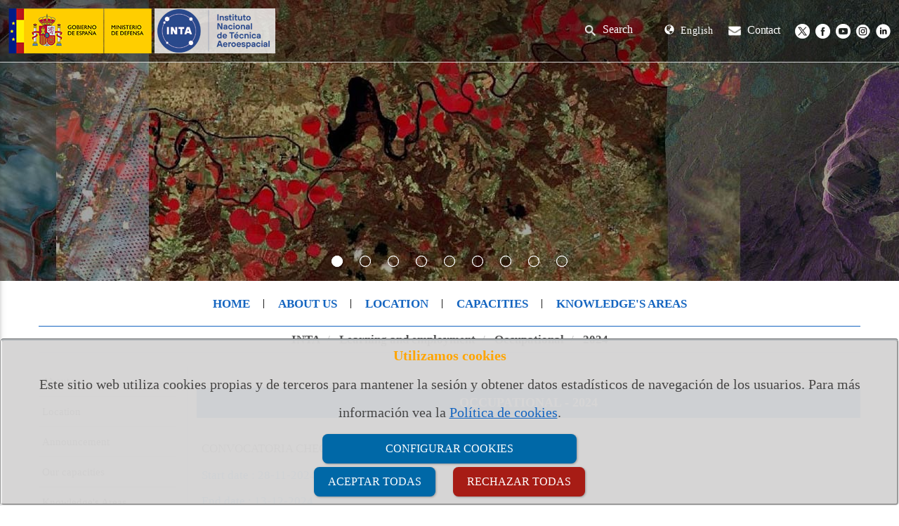

--- FILE ---
content_type: text/html;charset=UTF-8
request_url: https://www.inta.es/INTA/en/bolsa-de-empleo/laborales/2024/
body_size: 102547
content:
<!DOCTYPE html>
<html lang="es">
<head>
    <title>2024</title>

    <meta http-equiv="Content-Type" content="text/html; charset=UTF-8"/>
    <meta http-equiv="X-UA-Compatible" content="IE=edge,chrome=1">
    <meta name="viewport" content="width=device-width, initial-scale=1.0">

    <meta name="description" content="">
    <meta name="keywords" content="">
    <meta name="robots" content="index, follow">
    <meta name="revisit-after" content="7 days">

    <meta property="og:type" content="article"/>
    <meta property="og:title" content="2024"/>
    <meta property="og:description" content="">
    <meta property="og:image" content="/system/modules/es.ambiser.inta.formatters/templates/template-inta.jsp">

    <link rel="apple-touch-icon" sizes="120x120" href="/export/system/modules/es.ambiser.inta.formatters/resources/img/INTA-solo-old.png"/>
    <link rel="shortcut icon" href="/export/system/modules/es.ambiser.inta.formatters/resources/img/INTA-solo-old.png" type="image/png"/>


    <!--Import Google Icon Font-->
    <link type="text/css" rel="stylesheet" href="/export/system/modules/es.ambiser.inta.formatters/resources/css/materialize.min.css"
          media="screen,projection"/>
    <link href="https://fonts.googleapis.com/icon?family=Material+Icons" rel="stylesheet">


    <!--Import materialize.css-->
    <link type="text/css" rel="stylesheet" href="/export/system/modules/es.ambiser.inta.formatters/resources/css/cambios.css"/>
	<link type="text/css" rel="stylesheet" href="/export/system/modules/es.ambiser.inta.formatters/resources/css/consent.css"/>
    <!--Let browser know website is optimized for mobile-->
    <meta name="viewport" content="width=device-width, height=device-height, initial-scale=1.0, user-scalable=no"/>


    <!--Importar css propios-->
    <link type="text/css" rel="stylesheet"
          href="/export/system/modules/es.ambiser.inta.formatters/resources/css/formatterpaginacion.css"/>
    <link type="text/css" rel="stylesheet" href="/export/system/modules/es.ambiser.inta.formatters/resources/css/saga_styles_2019.css"/>
    <link type="text/css" rel="stylesheet" href="/export/system/modules/es.ambiser.inta.formatters/resources/css/saga_styles_2020.css"/>
    <link rel="stylesheet" type="text/css" href="/export/system/modules/es.ambiser.inta.formatters/resources/css/calendar.css"/>
    <link rel="stylesheet" type="text/css" href="/export/system/modules/es.ambiser.inta.formatters/resources/css/custom_2.css"/>
    <link rel="stylesheet" type="text/css" href="/export/system/modules/es.ambiser.inta.microsite.formatters/resources/css/carousel.css"/>
    <script src="/export/system/modules/es.ambiser.inta.formatters/resources/js/modernizr.custom.63321.js"></script>
    <script src="/export/system/modules/es.ambiser.inta.microsite.formatters/resources/js/carousel.js"></script>


    <!--Control segun SITE -->
    
<link rel="stylesheet" href="/export/system/modules/com.alkacon.bootstrap.basics/resources/bootstrap/css/bootstrap.min.css" type="text/css" >
<link rel="stylesheet" href="/export/system/modules/com.alkacon.bootstrap.basics/resources/theme-unify/css/style.css" type="text/css" >
<link rel="stylesheet" href="/export/system/modules/com.alkacon.bootstrap.basics/resources/theme-unify/css/app.css" type="text/css" >
<link rel="stylesheet" href="/export/system/modules/com.alkacon.bootstrap.basics/resources/theme-unify/plugins/bxslider/jquery.bxslider.css" type="text/css" >
<link rel="stylesheet" href="/export/system/modules/com.alkacon.bootstrap.basics/resources/theme-unify/plugins/line-icons/line-icons.css" type="text/css" >
<link rel="stylesheet" href="/export/system/modules/com.alkacon.bootstrap.basics/resources/theme-unify/plugins/font-awesome/css/font-awesome.css" type="text/css" >
<link rel="stylesheet" href="/export/system/modules/com.alkacon.bootstrap.basics/resources/theme-unify/css/search.css" type="text/css" ><link rel="stylesheet" href="/export/system/modules/com.alkacon.bootstrap.basics/resources/theme-unify/plugins/revolution_slider/rs-plugin/css/settings.css" type="text/css">
    <link rel="stylesheet" href="/export/system/modules/com.alkacon.bootstrap.basics/resources/theme-unify/css/themes/red.css">


    <link rel="stylesheet" href="/export/system/modules/com.alkacon.bootstrap.basics/resources/theme-unify/css/themes/red.css">
    <link rel="stylesheet" href="/export/system/modules/com.alkacon.bootstrap.formatters/resources/css/page.css">


    <!--Control segun SITE2 -->
    
<script src="/export/system/modules/com.alkacon.bootstrap.basics/resources/jquery/jquery-1.11.3.min.js"></script>
<script src="/export/system/modules/com.alkacon.bootstrap.basics/resources/jquery/jquery-migrate-1.2.1.min.js"></script>
<script src="/export/system/modules/com.alkacon.bootstrap.basics/resources/bootstrap/js/bootstrap.min.js"></script>
<script src="/export/system/modules/com.alkacon.bootstrap.basics/resources/theme-unify/plugins/bxslider/jquery.bxslider.js"></script>
<script src="/export/system/modules/com.alkacon.bootstrap.basics/resources/theme-unify/plugins/back-to-top.js"></script>
<script src="/export/system/modules/com.alkacon.bootstrap.basics/resources/theme-unify/js/app.js"></script>
<script src="/export/system/modules/es.ambiser.inta.formatters/resources/js/jquery.calendario.js"></script>
<script src="/export/system/modules/es.ambiser.inta.formatters/resources/js/materialize.min.js"></script>
<script src="/export/system/modules/es.ambiser.inta.formatters/resources/js/modernizr.custom.63321.js"></script><!-- Google tag (gtag.js) -->
  <script async src="https://www.googletagmanager.com/gtag/js?id=G-48F0JQHK46"></script>
  <script>
    window.dataLayer = window.dataLayer || [];
    function gtag(){dataLayer.push(arguments);}
   
 	gtag('consent', 'default', {
		'ad_storage': 'denied',
		'analytics_storage': 'denied'
	});

	gtag('js', new Date());
	
 	gtag('config', 'G-48F0JQHK46');
	
  </script>
    <!-- SCRIPT APP-->
    <script type="text/javascript">
        jQuery(document).ready(function () {
            App.init();
        });
		var metodo="POST";
	document.addEventListener('DOMContentLoaded', function(event) {
	
		  if(document.getElementById("suscribirse-blog")!=null){
		  	document.getElementById("suscribirse-blog").addEventListener("click",function(){abrirBlog("4486e8a311","e0458e9770","Suscripción a blogs")},false);
		  	document.getElementById("blogmail").addEventListener("focusout", comprobarBlog);
		  }
		  if(document.getElementById("oportunidadmail")!=null){
		  	document.getElementById("oportunidadmail").addEventListener("focusout", comprobarOportunidad);
		  }
		  if(document.getElementById("politicaBlog")!=null){
		  	document.getElementById("politicaBlog").addEventListener("change", (e) => {
			if(e.target.checked){
				document.getElementById("guardarblog").classList.remove('disable');
			}else{
				document.getElementById("guardarblog").classList.add('disable');
			}
			});
		  }
		  if(document.getElementById("politicaOportunidad")!=null){
		  	document.getElementById("politicaOportunidad").addEventListener("change", (e) => {
				
			if(e.target.checked){
				document.getElementById("altaoportunidad").classList.remove('disable');
				document.getElementById("bajaoportunidad").classList.remove('disable');
			}else{
				document.getElementById("altaoportunidad").classList.add('disable');
				document.getElementById("bajaoportunidad").classList.add('disable');
			}
			});
		  }

			
		  
		});
		function mail(){
var data = "";

var xhr = new XMLHttpRequest();
xhr.withCredentials = true;

xhr.addEventListener("readystatechange", function() {
  if(this.readyState === 4) {
    console.log(this.responseText);
  }
});

xhr.open("GET", "https://us13.api.mailchimp.com/3.0/lists/426edd7b4a/interest-categories");
xhr.setRequestHeader("Authorization", "Basic YW55c3RyaW5nOmE2MDQxZjE4YzViZjQ5ODgzMzY3NzI4NzBmMzdiYjkzLXVzMTM=");
// WARNING: Cookies will be stripped away by the browser before sending the request.
xhr.setRequestHeader("Cookie", "ak_bmsc=8CF5D283962927C0C3A0DF3055014B50~000000000000000000000000000000~YAAQJ2R7XOvrPfOCAQAATDx7IRExipApZMi+wh0emr/OEN7mi1biLtyMyrlHEdOWr+w5YLGHBQTD7SN+7qaJ8D9pHBNqQ+ovsR8whFFlmREcTYuRV2u3k2slqu/veuMPjfhPDyzgnysDhYK+y3Yxigy3n1UrQmroWuQHZBrSZypsV7myW/RLujskdtgib4g1agexNYaBE+44tL9hIERnHUa1sgbUBFTEyfCIorwu+RQ7EF61OIY52tLIlc6GFTXKK8hDm89etvQcvM6FKWAPt6894CAvXZgbAahjOj4/F2NH/1RngX8JkDoykiSUvMOS4dJ0s6yd8W6kg3hm7c37GRAcK7IH8t72w3hio5u9DX5dmpoWqLni13VSlHqMnQjdHkso4w==; bm_sv=DF29CD408FE5FD58E7B948CAE15251A5~YAAQJ2R7XC77PfOCAQAAzXCDIRE6tnZ3rigoi1JcTE8IkEeAsdoPlQVpSUxlvzBQig0Ds8fXjtrpsImKqW9f5FJ7s3l+TlK5IuxDX33ltzfe/h3/58B4sbCAAM6RlJOJXOaYpimA5vwBVKBWYBU44NIL+HVK7PQVOSPKWJ+7uU99+UEYXSTtd1ckVEo66+m4G+0BuWQCLzt/r/u0AOemAZDa0i4tZQtNkuKTMMRXKKOYkMdAmPvMDpdTcPDFML3ZKTYqNbQkZg==~1");

xhr.send(data);
		}
		
		function comprobarBlog(){
		    var cliente=document.getElementById("blogcliente").value;
			var urlAjaxUsuarioOpciones = '/system/modules/com.saga.inta.newsletter/servicios/MailchimpUsuarioOpcionesAJAX.jsp';
				const data = {
					cliente: cliente,
					usuario: MD5(document.getElementById("blogmail").value.toLowerCase())
				};
				$.ajax({
					type: 'POST',
					url: urlAjaxUsuarioOpciones,
					data: data,
					dataType: "json",
					success: function (res) {
					if(res.error){
					   metodo="POST";
					  document.getElementById("blogfname").value="";
					  document.getElementById("bloglname").value="";
					  var control=document.getElementById("controlblog");

						for (let i = 0; i < control.getElementsByTagName("input").length; i++) {
						  control.getElementsByTagName("input")[i].checked=false;
						}
						document.getElementById("controlblog").style.display = "";
					    document.getElementById("guardarblog").style.display = "";
					}else{
						
						metodo="PUT";
						var response=JSON.parse(res.datos);
						for (const [clave, valor] of Object.entries(response.interests)) {
							if(document.getElementById(clave)!=null){
								document.getElementById(clave).checked=valor;
							}

						  }
					  document.getElementById("blogfname").value=response.merge_fields.FNAME;
					  document.getElementById("bloglname").value=response.merge_fields.LNAME;
					  document.getElementById("controlblog").style.display = "";
					  document.getElementById("guardarblog").style.display = "";
					
					}
					}
					 
				});
			
		}
		function guardarBlog() {
		if (document.getElementById("politicaBlog").checked == true){
			  var cliente=document.getElementById("blogcliente").value;
			  var control=document.getElementById("controlblog");
			  var cuantos=control.getElementsByTagName("input").length;
			var text="";
				for (let i = 0; i < cuantos; i++) {
				  text += '"'+control.getElementsByTagName("input")[i].id + '":'+control.getElementsByTagName("input")[i].checked;
				  if(i<(cuantos-1)){
				  	text +=',';
				  }
				  	
				  
				}
				metodo="PUT";
				var urlAjaxGuardarOpciones = '/system/modules/com.saga.inta.newsletter/servicios/MailchimpGuardarOpcionesAJAX.jsp';
				const data = {
					cliente: cliente,
					usuario: MD5(document.getElementById("blogmail").value.toLowerCase()),
					metodo:"PUT",
					email:document.getElementById("blogmail").value.toLowerCase(),
					fname:document.getElementById("blogfname").value,
					lname:document.getElementById("bloglname").value,
					opciones:text
				};
				$.ajax({
					type: 'POST',
					url: urlAjaxGuardarOpciones,
					data: data,
					dataType: "json",
					success: function (res) {
					   if(res.error){
					   	document.getElementById("titulo-respuesta").innerHTML="Suscripción al blog";
						document.getElementById("mensaje-respuesta").innerHTML="No se ha podido realizar la suscripción a los blogs deseados. Si el problema persiste contacte con el administrador(<a href='mailto:suscripciones_blogs@inta.es'>suscripciones_blogs@inta.es</a>)";
						document.getElementById("respuesta").style.display = "";
					   	//cerrarBlog();
					   }else{
					   	document.getElementById("titulo-respuesta").innerHTML="Suscripción al blog";
						document.getElementById("mensaje-respuesta").innerHTML="La suscripción a los blogs se ha realizado correctamente";
						document.getElementById("respuesta").style.display = "";
						cerrarBlog();
					   }
					}
				});
		  }
		}
		function cerrarBlog(){
			document.getElementById("elegir-blog").style.display = "none";
			document.getElementById("blogmail").value="";
			document.getElementById("blogcliente").value="";
			document.getElementById("blogfname").value="";
			  document.getElementById("bloglname").value="";
			  document.getElementById("controlblog").innerHTML="";
			  document.getElementById("controlblog").style.display = "none";
			  document.getElementById("guardarblog").style.display = "none";
		}
		function abrirBlog(cliente,grupo,titulo){
		document.getElementById("politicaBlog").checked=false;
		document.getElementById("guardarblog").classList.add('disable');
		document.getElementById("blogcliente").value=cliente;
			  var urlAjaxOpciones = '/system/modules/com.saga.inta.newsletter/servicios/MailchimpOpcionesAJAX.jsp';
				const data = {
					cliente: cliente,
					grupo: grupo
				};
				$.ajax({
					type: 'POST',
					url: urlAjaxOpciones,
					data: data,
					dataType: "json",
					success: function (res) {
					   var html="";
			  		 var response=JSON.parse(res.datos);
					  for (let i = 0; i < response.interests.length; i++) {
						html += '<input type="checkbox" id="'+response.interests[i].id+'" name="'+response.interests[i].id+'" value="blog1"><label for="'+response.interests[i].id+'">'+response.interests[i].name+'</label>';
						 }
							document.getElementById("controlblog").innerHTML=html;
							document.getElementById("titulo-blog").innerHTML=titulo;
						document.getElementById("elegir-blog").style.display = "";
					}
				});
		 	//
			
		}
		function abrirOportunidad(cliente,codigo,titulo){
			document.getElementById("politicaOportunidad").checked=false;
		document.getElementById("altaoportunidad").classList.add('disable');
		document.getElementById("bajaoportunidad").classList.add('disable');
			document.getElementById("titulo-oportunidad").innerHTML="Suscripción a la convocatoria "+titulo;
			document.getElementById("cliente-mailchimp").value=cliente;
		    document.getElementById("codigo-mailchimp").value=codigo;
			document.getElementById("altaoportunidad").style.display = "none";
			 document.getElementById("bajaoportunidad").style.display = "none";
			document.getElementById("sucribirse-oportunidad").style.display = "";
		}
		function comprobarOportunidad(){
		    var cliente=document.getElementById("cliente-mailchimp").value;
			var urlAjaxComprobarOportunidad = '/system/modules/com.saga.inta.newsletter/servicios/MailchimpComprobarOportunidadAJAX.jsp';
				const data = {
					cliente: cliente,
					usuario: MD5(document.getElementById("oportunidadmail").value.toLowerCase())
					
				};
				$.ajax({
					type: 'POST',
					url: urlAjaxComprobarOportunidad,
					data: data,
					dataType: "json",
					success: function (res) {
					   
					   if(res.error){
					     metodo="PUT";
							
						  document.getElementById("altaoportunidad").style.display = "";
							document.getElementById("bajaoportunidad").style.display = "none";
						  document.getElementById("oportunidadfname").value="";
						  document.getElementById("oportunidadlname").value=""
					   }else{
					   var response=JSON.parse(res.datos);
						if(response.interests[document.getElementById("codigo-mailchimp").value]){
							document.getElementById("altaoportunidad").style.display = "none";
							document.getElementById("bajaoportunidad").style.display = "";
						}else{
							document.getElementById("altaoportunidad").style.display = "";
							document.getElementById("bajaoportunidad").style.display = "none";
						}
						  document.getElementById("oportunidadfname").value=response.merge_fields.FNAME;
						  document.getElementById("oportunidadlname").value=response.merge_fields.LNAME;
						  metodo="POST";
						  
					   }
					}
				});
			
		}
		function cerrarOportunidad(){
		document.getElementById("cliente-mailchimp").value="";
		document.getElementById("oportunidadmail").value="";
			document.getElementById("altaoportunidad").style.display = "none";
			  	document.getElementById("bajaoportunidad").style.display = "none";
			  document.getElementById("oportunidadfname").value="";
			  document.getElementById("oportunidadlname").value=""
			document.getElementById("sucribirse-oportunidad").style.display = "none";
			
		}
		function modificarOportunidad(estado) {
		if (document.getElementById("politicaOportunidad").checked == true){
			  var cliente=document.getElementById("cliente-mailchimp").value;
			  var oportunidad=document.getElementById("codigo-mailchimp").value;
			  
			var urlAjaxGuardarOportunidad = '/system/modules/com.saga.inta.newsletter/servicios/MailchimpGuardarOportunidadAJAX.jsp';
				const data = {
					cliente: cliente,
					usuario: MD5(document.getElementById("oportunidadmail").value.toLowerCase()),
					email:document.getElementById("oportunidadmail").value,
					fname:document.getElementById("oportunidadfname").value,
					lname:document.getElementById("oportunidadlname").value,
					oportunidad:document.getElementById("codigo-mailchimp").value,
					estado:estado,
					metodo:"PUT"
					
					
				};
				$.ajax({
					type: 'POST',
					url: urlAjaxGuardarOportunidad,
					data: data,
					dataType: "json",
					success: function (res) {
					  if(res.error){
					  	if(estado){
							document.getElementById("titulo-respuesta").innerHTML="Suscripción a la convocatoria";
							document.getElementById("mensaje-respuesta").innerHTML="No se ha podido realizar la suscripción a la convocatoria. Si el problema persiste contacte con el administrador(<a href='mailto:suscripciones_empleo@inta.es'>suscripciones_empleo@inta.es</a>)";
							
						}else{
							document.getElementById("titulo-respuesta").innerHTML="Baja de la convocatoria";
							document.getElementById("mensaje-respuesta").innerHTML="No se ha podido dar de baja de la convocatoria. Si el problema persiste contacte con el administrador(<a href='mailto:suscripciones_empleo@inta.es'>suscripciones_empleo@inta.es</a>)";
							
						}
					   	
					   	//cerrarBlog();
					   }else{
					    if(estado){
							document.getElementById("titulo-respuesta").innerHTML="Suscripción a la convocatoria";
							document.getElementById("mensaje-respuesta").innerHTML="Te has suscrito correctamente a la convocatoria";
							
						}else{
							document.getElementById("titulo-respuesta").innerHTML="Baja de la convocatoria";
							document.getElementById("mensaje-respuesta").innerHTML="Te has dado de baja correctamente de la convocatoria";
							
						}
					   	
						cerrarOportunidad();
					   }
					   document.getElementById("respuesta").style.display = "";
					  
					}
				});
			}
		}
		function crearTemplate(cliente){
			document.getElementById("clientetemplate").value=cliente;
			document.getElementById("templatename").value="";
			document.getElementById("crear-template").style.display = "";
		}
		
		function cerrarTemplate(){
			document.getElementById("templatename").value="";
			document.getElementById("crear-template").style.display = "none";
		}
		function guardarTemplate(){
		var urlAjaxGuardarTemplate = '/system/modules/com.saga.inta.newsletter/servicios/MailchimpGuardarTemplateAJAX.jsp';
		var cabecera=' <table align="left" width="100%" border="0" cellpadding="0" cellspacing="0" class="mcnImageContentContainer" style="min-width:100%; margin-bottom: 20px;">';
		cabecera=cabecera+'<tbody><tr><td class="mcnImageContent" valign="top" style="padding-right: 9px; padding-left: 9px; padding-top: 0; padding-bottom: 0; text-align:center;">';
		cabecera=cabecera+'<img align="center" alt="" src="https://www.inta.es/export/system/modules/es.ambiser.inta.formatters/resources/img/GOB_DEF_INTA_WEB.png" width="380" style="max-width:380px; padding-bottom: 0; display: inline !important; vertical-align: bottom;" class="mcnImage">';
		cabecera=cabecera+'</td></tr></tbody></table>';
		var html=document.getElementById("center").innerHTML.replace("<button onclick=\"crearTemplate('"+document.getElementById("clientetemplate").value+"')\" class=\"buttAzul\">Crear boletín</button>", '')
		html=html.replaceAll("/.galleries","https:///.galleries");
		html=cabecera+html;
	    html=html.replace(/(\r\n|\n|\r|\t)/gm, "").replaceAll('"', '\\"');
		
				const data = {
					cliente: document.getElementById("clientetemplate").value,
					name:document.getElementById("templatename").value,
					html:html
					//html:"<h1>Hola</h1>"
					
					
					
				};
				$.ajax({
					type: 'POST',
					url: urlAjaxGuardarTemplate,
					data: data,
					dataType: "json",
					success: function (res) {
					
					  if(res.error){
					   	document.getElementById("titulo-respuesta").innerHTML="Creación del boletín";
						document.getElementById("mensaje-respuesta").innerHTML="No se ha podido realizar la creación del boletín deseado. Si el problema persiste contacte con el administrador";
						document.getElementById("respuesta").style.display = "";
					   	//cerrarBlog();
					   }else{
					   	document.getElementById("titulo-respuesta").innerHTML="Creación del boletín";
						document.getElementById("mensaje-respuesta").innerHTML="Se ha creado correctamente el boletín en la cuenta de mailchimp correspondiente";
						document.getElementById("respuesta").style.display = "";
						cerrarTemplate();
					   }
					  
					}
				});
	    
		
	}
	function crearGrupo(cliente,categoria,id){
		document.getElementById("clientegrupo").value=cliente;
		document.getElementById("xmlgrupo").value=id;
		document.getElementById("gruponame").value="";
		if(categoria==""){

			var urlAjaxCategorias = '/system/modules/com.saga.inta.newsletter/servicios/MailchimpCategoriasAJAX.jsp';
				const data = {
					cliente: cliente
				};
				$.ajax({
					type: 'POST',
					url: urlAjaxCategorias,
					data: data,
					dataType: "json",
					success: function (res) {
					   var html="";
			  		 var response=JSON.parse(res.datos);
					  var html='<select name="categoriagrupo" id="categoriagrupo" style="display:block">';
					  var titles=new Array();
					  var ids=new Array();
						//var cookie=new Array();
						var clienteTemplate="";
						//Luis
					  for (let i = 0; i < response.categories.length; i++) {
						ids[response.categories[i].title]=response.categories[i].id;
						titles.push(response.categories[i].title);
					 }
					 titles=titles.sort();
					  //for (let i = 0; i < titles.length; i++) {
					  for (var i = titles.length - 1; i >= 0; i--){
						html += '<option value="'+ids[titles[i]]+'">'+titles[i]+'</option>';
					 }
					 html +='</select>';
						document.getElementById("categorias").innerHTML=html;
					document.getElementById("crear-grupo").style.display = "";
					}
				});
			
		
		}else{
			document.getElementById("categorias").innerHTML='<input type="hidden" id="categoriagrupo" name="categoriagrupo" value="'+categoria+'">';
			document.getElementById("crear-grupo").style.display = "";
		}
			
        
     }
	 function guardarGrupo(){

			var urlAjaxGrupo = '/system/modules/com.saga.inta.newsletter/servicios/MailchimpGrupoAJAX.jsp';
				const data = {
					cliente: document.getElementById("clientegrupo").value,
					id:document.getElementById("xmlgrupo").value,
					categoria:document.getElementById("categoriagrupo").value,
					name:document.getElementById("gruponame").value
				};
				$.ajax({
					type: 'POST',
					url: urlAjaxGrupo,
					data: data,
					dataType: "json",
					success: function (res) {
					  
					  if(res.error){
					   	document.getElementById("titulo-respuesta").innerHTML="Creación de grupo";
						document.getElementById("mensaje-respuesta").innerHTML="No se ha podido crear el grupo deseado. Si el problema persiste contacte con el administrador";
						document.getElementById("respuesta").style.display = "";
					   	//cerrarBlog();
					   }else{
					   	location.reload();
					   }
					}
				});

		}
	function cerrarGrupo(){
			document.getElementById("gruponame").value="";
			document.getElementById("crear-grupo").style.display = "none";
		}
		</script>
	<div id="respuesta" class="mensajes-avisos" style="max-width: 100%;position: fixed; display:none;z-index: 9999999;">
                    <div class="aviso">
                        <h3 id="titulo-respuesta">¿Quieres suscribirte al blog?</h3>
						<label id="mensaje-respuesta" style="font-size: 14px;">Email:</label>
                        <div class="botones">
							<button onclick='document.getElementById("respuesta").style.display = "none";' class="aceptar aceptar_entidad">Aceptar</button>
                        
						</div>  
						
                    </div>
                </div>
	<div id="elegir-blog" class="mensajes-avisos" style="max-width: 100%;position: fixed; display:none;">
                    <div class="aviso">
                        <h3 id="titulo-blog">¿Quieres suscribirte al blog?</h3>
						<label for="blogmail">Email:</label>
						  <input type="text" id="blogmail" name="blogmail">
						<label for="blogfname">Nombre:</label>
						<input type="text" id="blogfname" name="blogfname">
						  <label for="bloglname">Apellidos:</label>
						  <input type="text" id="bloglname" name="bloglname">
						   <input type="hidden" id="blogcliente" name="blogcliente">
						<div id="controlblog" style="display:none">
						
						 </div>
						<div class="aviso-legal">
							<input type="checkbox" id="politicaBlog" name="politicaBlog" value="">
							<label for="politicaBlog">He leído y acepto la <a href="https://www.inta.es/INTA/es/politica/politica-de-privacidad/" target="_blank">Política de Privacidad</a> y <a href="https://www.inta.es/INTA/es/aviso-legal/" target="_blank">Aviso Legal</a></label>
						</div>
                        <div class="botones">
                            <button id="guardarblog" onclick="guardarBlog()" class="aceptar aceptar_entidad" style="display: none;">Guardar</button>
							<button onclick="cerrarBlog()" class="aceptar aceptar_entidad" >Cancelar</button>
                        
						</div>  
						
                    </div>
                </div>
	<div id="sucribirse-oportunidad" class="mensajes-avisos" style="max-width: 100%;position: fixed; display:none;">
                    <div class="aviso">
                        <h3 id="titulo-oportunidad">¿Quieres suscribirte a la oferta?</h3>
						<label for="oportunidadmail">Email:</label>
						  <input type="text" id="oportunidadmail" name="oportunidadmail">
						<label for="oportunidadfname">Nombre:</label>
						<input type="text" id="oportunidadfname" name="oportunidadfname">
						  <label for="oportunidadlname">Apellidos:</label>
						  <input type="text" id="oportunidadlname" name="oportunidadlname">
						  <input type="hidden" id="codigo-mailchimp" value=""/> 
						  <input type="hidden" id="cliente-mailchimp" value=""/> 
						<div class="aviso-legal">
							<input type="checkbox" id="politicaOportunidad" name="politicaOportunidad" value="">
							<label for="politicaOportunidad">He leído y acepto la <a href="https://www.inta.es/INTA/es/politica/politica-de-privacidad/" target="_blank">Política de Privacidad</a> y <a href="https://www.inta.es/INTA/es/aviso-legal/" target="_blank">Aviso Legal</a></label>
						</div>
                        <div class="botones">
                            <button id="altaoportunidad" onclick="modificarOportunidad(true)" class="aceptar aceptar_entidad" style="display: none;">Alta</button>
							<button id="bajaoportunidad" onclick="modificarOportunidad(false)" class="aceptar aceptar_entidad" style="display: none;">Baja</button>
							<button onclick="cerrarOportunidad()" class="aceptar aceptar_entidad">Cancelar</button>
                        
						</div>  
						
                    </div>
                </div>
				<div id="crear-template" class="mensajes-avisos" style="max-width: 100%;position: fixed; display:none;">
                    <div class="aviso">
                        <h3>Nuevo boletín</h3>
						<label for="templatename">Nombre:</label>
						  <input type="text" id="templatename" name="templatename" maxlength="50">
						  <input type="hidden" id="clientetemplate" name="clientetemplate" value="">
                        <div class="botones">
                            <button onclick="guardarTemplate()" class="aceptar aceptar_entidad">Guardar</button>
							<button onclick="cerrarTemplate()" class="aceptar aceptar_entidad">Cancelar</button>
                        
						</div>  
						
                    </div>
                </div>
				<div id="crear-grupo" class="mensajes-avisos" style="max-width: 100%;position: fixed; display:none;">
                    <div class="aviso">
                        <h3>Nuevo grupo</h3>
						<label for="gruponame">Nombre:</label>
						  <input type="text" id="gruponame" name="gruponame" maxlength="50">
						  <input type="hidden" id="xmlgrupo" name="xmlgrupo" value="">
						  <input type="hidden" id="clientegrupo" name="clientegrupo" value="">
						 <div id="categorias">
						 	
						 </div>
                        <div class="botones">
                            <button onclick="guardarGrupo()" class="aceptar aceptar_entidad">Guardar</button>
							<button onclick="cerrarGrupo()" class="aceptar aceptar_entidad">Cancelar</button>
                        
						</div>  
						
                    </div>
                </div>

    <!--[if lt IE 9]>
    <script src="/export/system/modules/com.alkacon.bootstrap.basics/resources/theme-unify/plugins/respond.js"></script>
    <![endif]-->

    <!-- Control de Busquedas -->
    <script type="text/javascript">
	var GWTsearchContextInformation = {
		"onlineURL"    : "http://www.inta.es/grid-demo/search-demo/",
		"rootSite"     : "/sites/default",
		"globalPath"   : "/sites/default/",
		"subSitePath"  : "/sites/default/",
		"initialQuery" : "" + encodeURI('') + "",
		"searchQuery"  : "",
		"isDoccenter"  : true,
		"addtionalFL" : ["content_de","content_en"]	}
</script><script type="text/javascript" src="/system/modules/com.alkacon.bootstrap.formatters/search/dictionary.js"></script>
<script type="text/javascript" src="/system/modules/com.alkacon.bootstrap.formatters/search/configuration.js"></script>
<script src="/resources/ade/search/search.nocache.js?version=9.0.0_1514088"></script><!--Import jQuery before materialize.js-->
    <script type="text/javascript" src="/export/system/modules/es.ambiser.inta.formatters/resources/js/jquery-2.1.1.min.js"></script>
    <script type="text/javascript" src="/export/system/modules/es.ambiser.inta.formatters/resources/js/materialize.min.js"></script>
    <!--script type="text/javascript" src="/sites/jquery-3.1.0.min.js"></script-->
    <script type="text/javascript" src="/export/system/modules/es.ambiser.inta.formatters/resources/js/jquery.calendario.js"></script>
    <!--script type="text/javascript" src="/export/system/modules/es.ambiser.inta.formatters/resources/js/data.js"></script-->

    <!-- Includes para el buscador -->

    <link rel="stylesheet" type="text/css"
          href="/export/system/modules/es.ambiser.inta.formatters/resources/css/daterangepicker.min.css"/>
    <link rel="stylesheet" type="text/css"
          href="/export/system/modules/es.ambiser.inta.formatters/resources/css/bootstrap-datepicker3.css"/>
    <script type="text/javascript" src="/export/system/modules/es.ambiser.inta.formatters/resources/js/moment.min.js"></script>
    <script type="text/javascript"
            src="/export/system/modules/es.ambiser.inta.formatters/resources/js/jquery.daterangepicker.min.js"></script>
    <script type="text/javascript"
            src="/export/system/modules/es.ambiser.inta.formatters/resources/js/bootstrap-datepicker.js"></script>
    <script type="text/javascript"
            src="/export/system/modules/es.ambiser.inta.formatters/resources/js/bootstrap-datepicker.es.min.js"></script>
    <script type="text/javascript" src="/export/system/modules/es.ambiser.inta.formatters/resources/js/utils.js"></script>

    <link type="text/css" rel="stylesheet" href="/export/system/modules/es.ambiser.inta.multimedia.formatters/resources/fancybox/dist/jquery.fancybox.min.css"
	</head>

<body>

<div id="cookies-panel" class="msgcookie-panel">
		<h2>Utilizamos cookies</h2>
		<p>Este sitio web utiliza cookies propias y de terceros para mantener la sesión y obtener datos estadísticos de navegación de los usuarios. 
Para más información vea la <a class="enlace-cookie" title="Política de cookies" href="/INTA/politicacookies.html">Política de cookies</a>.</p>
		<div class="grupo-cookies">
	
			<div class="cookie-botones-grupo">
				<p><button type="button" class="boton_configurar" onclick="configurarCookies()">Configurar cookies</button>
				<p><button type="button" class="boton_aceptar" onclick="aceptarTodas()">Aceptar todas</button>  <button type="button" class="boton_rechazar" onclick="rechazarTodas()" >Rechazar todas</button></p>
			</div>
		</div>
	
	</div>


	<div id="cookies" class="msgcookie" role="dialog" aria-hidden="false" aria-modal="false" aria-label="cookies" aria-labelledby="cookies" style="visibility: hidden;">
		
		<div class="section-cookie">
		
			<div class="titulo-cookie">Gestión de cookies</div>
		    <button type="button" class="boton-cerrar" onclick="cerrarVentanaCookies()" aria-label="Cerrar ventana" ></button>
		</div>
		
		
		<div class="cookie-body">
			<div class="cookie-body-section">
				<div class="cookie-body-panel-desc">
					<div class="cookie-body-desc"><p>Este sitio web utiliza cookies propias y de terceros para mantener la sesión, ofrecerle una mejor experiencia de usuario y obtener datos estadísticos de navegación de los usuarios.
						Para más información sobre cómo configurar las cookies, vea nuestra <a href="/INTA/politicacookies.html">Política de cookies.</a></p>
					</div>
				</div>
			</div>
		
			<div class="cookie-section-toggles">
			
				<div class="cookie-section--toggle">
					<div class="cookie-section-title-panel">
						<input id="cookieBasica" type="checkbox" class="section__toggle" name="cookieBasica" value="basic" checked="checked" disabled="disabled">
						<label for="cookieBasica" title="Estas cookies son esenciales para que la web funcione correctamente.">
						<span>Cookies para el funcionamiento de la web</span>
						</label>
						
					</div>
					<div class="cookie__section-desc-panel" aria-hidden="false" id="necessary-desc">
						<div class="cookie__section-desc">Estas cookies son esenciales para el correcto funcionamiento del sitio web</div>
					</div>
				</div>
				
				<div class="cookie-section--toggle">
					<div class="cookie-section-title-panel">
						<input id="cookieYoutube" type="checkbox" class="section__toggle" name="cookieYoutube" value="youtube">
						<label for="cookieYoutube" title="Estas cookies permiten mostrar los vídeos del canal youTube">
						<span>YouTube</span>
						</label>
					</div>
					<div class="cookie__section-desc-panel" aria-hidden="true" id="necessary-desc">
						<div class="cookie__section-desc">Se utilizan para registrar las preferencias del reproductor de vídeo del usuario al ver vídeos incrustados de YouTube</div>
					</div>
				</div>
				
				<div class="cookie-section--toggle">
					<div class="cookie-section-title-panel">
						<input id="cookieAnalytics" type="checkbox" class="section__toggle" name="cookieAnalytics" value="analytics">
						<label for="cookieAnalytics" title="Estas cookies están relacionadas con las estadísticas de visitas a la web">
						<span>Analíticas</span>
						</label>
					</div>
					<div class="cookie__section-desc-panel" aria-hidden="true" id="necessary-desc">
						<div class="cookie__section-desc">Se utilizan para generar un identificador de usuario único, utilizado para hacer recuento de cuántas veces visita el sitio un usuario, 
						así como la fecha de la primera y la última vez que visitó la web. Registran la fecha y hora de acceso a cualquiera de las páginas del portal. 
						Comprueban la necesidad de mantener la sesión de un usuario abierta o crear una nueva. 
						Identifican la sesión del usuario, para recoger la ubicación geográfica aproximada del ordenador que accede al portal.</div>
					</div>
				</div>
			</div>
			
		<div class="cookie-masinfo-section">
			<div class="cookie-masinfo-section-title">
				<div class="cookie-masinfo-title">Más información</div>
			</div>
			<div class="cookie-masinfo-section-describe">
				<div class="cookie-masinfo-describe"><p>
				Al pulsar el botón "Aceptar selección" se están aceptando las cookies seleccionadas, además de las cookies técnicas que permiten un correcto funcionamiento del sitio web. 
				Al pulsar el botón "Rechazar todas" se están rechazando todas las cookies, excepto las cookies técnicas que permiten un correcto funcionamiento del sitio web.
				</p>
				
				</div>
			</div>
			
		</div>
		
		<div class="cookie-footer-section">
		
			<div class="cookie-buttons">
				<button type="button" class="cookie-btn--secondary" onclick="seleccionarCookies()" data-role="save">Aceptar selección</button>
			</div>	
			<div class="cookie-buttos">
				<button type="button" class="cookie__btn" onclick="aceptarTodas()" data-role="all">Aceptar todas</button>
				<button type="button" class="cookie-btn--secondary" onclick="rechazarTodas()" data-role="necessary">Rechazar todas</button>
			</div>
		</div>
	</div>

</div>


<script type="text/javascript">
	
	var cookie = getCookie('inta_accept_cookie');
	
 	if(cookie =='1'){
		document.getElementById('cookies-panel').style.display = 'none';
	}


	
	function configurarCookies(){
	 
		document.getElementById('cookies-panel').style.visibility ='hidden';
		document.getElementById('cookies').style.visibility = 'visible';
				
	}
	
	function cerrarVentanaCookies(){
	
		document.getElementById('cookies-panel').style.visibility = 'visible';
		document.getElementById('cookies').style.visibility = 'hidden';
		
		
	}
	
	function cerrarVentana(){
		document.getElementById('cookies').style.display = 'none';
		document.getElementById('cookies-panel').style.display = 'none';
		
	}
		
	function aceptarTodas(){
		setCookie("Youtube", "1", 30);
		addGoogleAnaytics('G-48F0JQHK46');
		setCookie('inta_accept_cookie','1','1');
		cerrarVentana();
	}
	
	function rechazarTodas(){
		
		clearAllCookies();
		setCookie('inta_accept_cookie','1','1');
		cerrarVentana();
	}

	function seleccionarCookies(){

		var analiticas = document.getElementById("cookieAnalytics");
		if (analiticas.checked == true) {
			addGoogleAnaytics('G-48F0JQHK46');
		} 

		var youtube = document.getElementById("cookieYoutube");
		if (youtube.checked == true) {
			setCookie("Youtube", "1", 30);
		}
		
		setCookie('inta_accept_cookie','1','1');
		
		cerrarVentana();
	
};
	

	function setCookie(cname, cvalue, exdays) {
    	var d = new Date();
    	d.setTime(d.getTime() + (exdays*24*60*60*1000));
    	var expires = "expires="+ d.toUTCString();
    	
		document.cookie = cname + "=" + cvalue + ";" + expires + ";path=/";
		console.log(cname + "=" + cvalue + ";" + expires + ";path=/");
		
	}
	
	function getCookie(cname) {
    	var name = cname + "=";
   	    var ca = document.cookie.split(';');
   	    for(var i = 0; i < ca.length; i++) {
        	var c = ca[i];
        	while (c.charAt(0) == ' ') {
          	  c = c.substring(1);
      		}
        	if (c.indexOf(name) == 0) {
           	 return c.substring(name.length, c.length);
        	}
   		 }
   		 return "";
	}

	
	function clearAllCookies () {
		 var cookies = document.cookie.split(";");
             for (var i = 0; i < cookies.length; i++) {
                 var cookie = cookies[i];
                 var eqPos = cookie.indexOf("=");
                 var name = eqPos > -1 ? cookie.substr(0, eqPos) : cookie;
				 
				 clearCookie(name);
                 
				 
             }
	}
	function clearCookie(cname) {
    	var d = new Date();
		var exMins=100;
    	d.setTime(d.getTime() + (exMins*60*1000));
    	var expires = "expires="+d.toUTCString();  
		var cvalue ="";
    	document.cookie = cname + "=" + cvalue + ";" + expires + ";path=/";
}

	
	//4GA
	function addGoogleAnaytics(id) {
	 console.log('addGoogleAnaytics con id '+id);
 	 
	 window.dataLayer = window.dataLayer || [];
	 
  	 window.gtag = function () {
    	dataLayer.push(arguments);
  	};
	 gtag('consent', 'update',{
	'ad_storage': 'granted',
	'analytics_storage': 'granted'
	});


  	gtag('js', new Date());
  	gtag('config', id, { 'anonymize_ip': true });
	}


</script>

<div class="page-wrap wrapper" id="principal">
    <script>
        $(document).ready(function() {
            var mapAvailableLocales = [["es", "Español", "es"], ["ca", "Català", "ca"], ["gl", "Galego", "gl"], ["eu", "Euskara", "eu"], ["en", "English", "en"], ["va", "valencià", "ca-valencia"]];
            var aResourceExists = [1, 1, 1, 1, 1, 1];
            var currentUrl = window.location.href;
            var currentPath = currentUrl.replace(new RegExp("^.*" + window.location.hostname + "[^/]*"), '');
            var ulLanguage = $(".idioma .dropdown ul");
            for(var i = 0; i < mapAvailableLocales.length; i++){
                var hrefLocale = currentPath.replace('/en/', ('/' + mapAvailableLocales[i][0] + '/'));
                ulLanguage.append('<li><a lang="' + mapAvailableLocales[i][2] + '" href="' + hrefLocale + '" title="'+mapAvailableLocales[i][1]+'">' + mapAvailableLocales[i][1] + "</a></li>");
            }
        });
	</script>
	<header>
		<div class="header-navigation">
			<nav class="hide-on-med-and-down">
				<div class="nav-wrapper blue-grey lighten-4">

					<div class="left-header">
						<!--<a style="display:block !important" href="index.html" class="brand-logo blue-text">
							<img src="/export/system/modules/es.ambiser.inta.formatters/resources/img/GOB_DEF_INTA_WEB.png" class="escudo" alt="logoWebINTA" />
						</a>-->
						<a title="Instituto Nacional de Técnica Aeroespacial" style="display:block !important" href="/INTA/en/index.html" class="brand-logo blue-text">
							<!--
						20200401 garciaga. Cambiar el alt
							<img src="/export/system/modules/es.ambiser.inta.formatters/resources/img/GOB_DEF_INTA_WEB.png" class="escudo" alt="logoWebINTA" />
							-->
							<img src="/export/system/modules/es.ambiser.inta.formatters/resources/img/GOB_DEF_INTA_WEB.png" class="escudo" alt="abrir web INTA en la misma ventana" />
						</a>
					</div>
					<div class="right-header">
						<!-- <div class="search">
							<form action ="/INTA/en/buscador.html" method="post">
								<div class="input-field">
									<label for="search"><img class="contact-header" src="/export/system/modules/es.ambiser.inta.formatters/resources/img/searching.png" alt="Buscar">
										<input id="search" type="search" name="query" required="true" placeholder="Search"/>
										<input id="submit" type="submit" value="Submit"/></label>
										
								</div>
							</form>
						</div> -->
						<div class="search">
							<form action ="/INTA/en/buscador.html" method="post">
								<div class="input-field">
									<label for="search"><span class="hideAccessible">Realizar la busqueda en la web</span><img class="contact-header" src="/export/system/modules/es.ambiser.inta.formatters/resources/img/searching.png" alt="Buscar">
										<legend class="hideAccessible">Introduzca su búsqueda</legend>
										<input id="search" type="search" name="query" required="true" placeholder="Search"/>
										<input id="submit" type="submit" value="Submit"/></label>
										
								</div>
							</form>
						</div> 
						<div class="idioma">
							<div class="dropdown">
								<button class="btn btn-default dropdown-toggle" type="button" id="dropdownMenu1" data-toggle="dropdown" aria-haspopup="true" aria-expanded="true">
									<span class="glyphicon glyphicon-globe" aria-hidden="true"></span>English</button>
								<ul class="dropdown-menu" aria-labelledby="dropdownMenu1"></ul>
							</div>
						</div>

						<!-- <div class="contact" reference="principal"> -->
						<div class="contact">
							<a title="Ir al formulario 'Contacta con nosotros'" class="cpntact-us" href="/INTA/es/contacta-con-nosotros/index.html"><img class="contact-header" src="/export/system/modules/es.ambiser.inta.formatters/resources/img/contacto.png" alt="Contacto">Contact</a>
							<!--a class="waves-effect transparent btn right btn-sup"><i class="material-icons left">language</i>Idioma</a-->
						</div>
						<div class="redes">
							<a title="Ir a 'X', en nueva ventana" href="https://x.com/intaespana" target="_blank"><img src="/export/system/modules/es.ambiser.inta.formatters/resources/icon/x-logo-peq.png" alt="INTA en X"></a>
							<a title="Ir a 'Facebook', en nueva ventana" href="https://www.facebook.com/Instituto-Nacional-de-TÈcnica-Aeroespacial-INTA-1115693671859126/" target="_blank"><img src="/export/system/modules/es.ambiser.inta.formatters/resources/icon/facebook_peq.png" alt="Facebook INTA"></a>
							<a title="Ir a 'Youtube', en nueva ventana" href="https://www.youtube.com/channel/UCwGLSuAERYMR_dKBuWy2fVg" target="_blank"><img src="/export/system/modules/es.ambiser.inta.formatters/resources/icon/youtube_peq.png" alt="Youtube inta"></a>
							<a title="Ir a 'Instagram', en nueva ventana" href="https://www.instagram.com/intaespanaet/" target="_blank"><img src="/export/system/modules/es.ambiser.inta.formatters/resources/icon/instagram_peq.png" alt="Instagram INTA"></a>
							<a title="Ir a 'Linkedin', en nueva ventana" href="https://www.linkedin.com/company/instituto-nacional-de-t%C3%A9cnica-aeroespacial-inta/" target="_blank"><img src="/export/system/modules/es.ambiser.inta.formatters/resources/icon/linkedin_peq.png" alt="Linkedin inta"></a>
						</div>
					</div>


				</div>
			</nav>
		</div>
	</header>
<!-- cierre slider -->
    <div  id="slider" ><div id="sliderGeneral" class="hide-on-med-and-down">

	<div class="slider">
				<ul class="slides">
					<li>
							 <img src="/export/sites/default/.galleries/Inta-generales/INTA-img-cabecera-28.jpg_38609965.jpg" alt="National Earth Observation Satellite Program (PNOTS)" class="img-responsive" /><div class="caption center-align">
							  </div>
						  </li>
					<li>
							 <img src="/export/sites/default/.galleries/Inta-generales/INTA-img-cabecera-27.jpg_1147901494.jpg" alt="Aerial Research Platforms" class="img-responsive" /><div class="caption center-align">
							  </div>
						  </li>
					<li>
							 <img src="/export/sites/default/.galleries/Inta-generales/INTA-img-cabecera-30.jpg_38609965.jpg" alt="El Pardo Hydrodynamic Center (CEHIPAR)" class="img-responsive" /><div class="caption center-align">
							  </div>
						  </li>
					<li>
							 <img src="/export/sites/default/.galleries/Inta-generales/INTA-img-cabecera-24.jpg_1147901494.jpg" alt="Synthetic Aperture Radar (SAR)" class="img-responsive" /><div class="caption center-align">
							  </div>
						  </li>
					<li>
							 <img src="/export/sites/default/.galleries/Inta-generales/INTA-img-cabecera-29.jpg_38609965.jpg" alt="Rozas Airport Research Center (CIAR) in Castro de Rei (Lugo)" class="img-responsive" /><div class="caption center-align">
							  </div>
						  </li>
					<li>
							 <img src="/export/sites/default/.galleries/Inta-generales/INTA-img-cabecera-15.jpg_272421086.jpg" alt="INTA access roundabout" class="img-responsive" /><div class="caption center-align">
							  </div>
						  </li>
					<li>
							 <img src="/export/sites/default/.galleries/Inta-generales/INTA-img-cabecera-21.jpg_256909713.jpg" alt="ALO PT02" class="img-responsive" /><div class="caption center-align">
							  </div>
						  </li>
					<li>
							 <img src="/export/sites/default/.galleries/Inta-generales/INTA-img-cabecera-16.jpg_1147902332.jpg" alt="Madrid Deep Space Communications Complex (MDSCC)" class="img-responsive" /><div class="caption center-align">
							  </div>
						  </li>
					<li>
							 <img src="/export/sites/default/.galleries/Inta-generales/cabecera-32.jpg_38609965.jpg" alt=" &quot;La Marañosa&quot; Campus in San Martín de la Vega" class="img-responsive" /><div class="caption center-align">
							  </div>
						  </li>
					</ul>
  	</div>


  

   <div id="botonContactoSlider" class="nav-content" style="display: none;position:absolute;width:100%">

      			<ul class="tabs blue-grey lighten-3" style="border-top: 1px solid white;">

			 <li class="col s6 m6">
				<a id="contactoMovil" style="color: white;" class="transparent btn center"  href="/INTA/en/contacta-con-nosotros/index.html" target="_self"><strong class="material-icons left">mail</strong>Contacta con nosotros</a>
				</li>
			<li class="tab col s1 m1 blue-grey lighten-3"></li>
     			 </ul>
    </div>
</div>
<script>
$(document).ready(function (){
	if ($(window).width() < 992) {

		$('#botonContactoSlider').css('display','block');
		$('#sliderGeneral').removeClass('hide-on-med-and-down');
		$('.bot-sup').remove();
		$('.slider').remove();
		$('#botonContactoSlider').insertAfter("#sliderGeneral");
		$('#contactoMovil').css('margin-top','5px');
		//$('.slider').css('display','none');

	}
	if ($(window).width() > 992) {
		$('.side-nav').find('.searchmobile').remove();
	}
	$('#botonContactoSlider').find('div.indicator').remove();
	$('body').find('iframe#search').attr('title','Cuadro de búsqueda');
});
</script>
</div><!-- SAGA -->
    <!-- La property controla si el template va a dos columnas o a tres -->
    <!-- Template 2 columnas -->
    <div class="container containerGeneral">
        <a class="boton-top btn-floating btn-large waves-effect waves-light grey accent-4"><em class="material-icons">arrow_upward</em></a>

        <div  id="menusuperior" ><div id="menuBotonesPrincipal" class="" >
	<a href="#menuArribaPrincipal" id="botonMenuPrincipal" class="btn btn-info col s12 m12 blue darken-3 hide-on-large-only" data-toggle="collapse"><span id="simboloMenuPrincipal" class="left"><em class="material-icons">menu</em></span>MENU PRINCIPAL</a>

	<div id="menuArribaPrincipal" class="row menu">
		<div class="btn-mainManu">
				<a href="/INTA/en/">
					<p class="btn-main-txt">
						HOME</p>
				</a>
			</div>

		<div class="btn-mainManu">
				<a href="/INTA/en/quienes-somos/">
					<p class="btn-main-txt">
						ABOUT US</p>
				</a>
			</div>

		<div class="btn-mainManu">
				<a href="/INTA/en/donde-estamos/">
					<p class="btn-main-txt">
						LOCATION</p>
				</a>
			</div>

		<div class="btn-mainManu">
				<a href="/INTA/en/nuestras-capacidades/">
					<p class="btn-main-txt">
						CAPACITIES</p>
				</a>
			</div>

		<div class="btn-mainManu">
				<a href="/INTA/en/areas-de-conocimiento/">
					<p class="btn-main-txt">
						KNOWLEDGE'S AREAS</p>
				</a>
			</div>

		</div>
	 </div>
	</div><div class="normal-migas">
            <div class="contenedor-migas" style = "overflow: auto;" >

	<div class="nav-wrapper white migas">
	   <div class="col s12 m12 cont-migas">  
	   
	  

			<ul class="breadcrumb" >
				<li  >
						<a   class="active " href="/INTA/">
							INTA</a>
						</li>
					<li  >
						<a   class="active " href="/INTA/en/bolsa-de-empleo/">
							Learning and employment</a>
						</li>
					<li  >
						<a   class="active " href="/INTA/en/bolsa-de-empleo/laborales/">
							Occupational</a>
						</li>
					<li  >
						<a   style="color:#2367d9;" href="/INTA/en/bolsa-de-empleo/laborales/2024/">
							2024</a>
						</li>
					</ul>
			
			
			
		</div>
		
		
	</div>
	
	 
</div>
</div>

        <div class="row contenidoPostSlider">
            <div class="col s12 m3 l2 submenu">

                <!-- Blog improvements -->
<!-- End blog improvements -->
<style>
	#menusuperior {
		margin-top: 60px;
	}

	#menuPrincipalMovilMicrosite {
		margin-top: 50px;
	}
</style>
<script>
	$(document).ready(function() {
		setInterval(function() {
			$("#menuPrincipalMovil > div.col").contents().filter(function() {
				return ((typeof this.nodeType == "undefined") || (this.nodeType === 3));
			}).remove();
		}, 1000);
	})
</script>
<!-- MENU DE ADMINISTRACIÓN -->
<!--El borde superior de este menu se ha cambiado en el archivo:
/system/modules/com.alkacon.bootstrap.basics/resources/bootstrap/css/bootstrap.css-->


<!-- MENU DE ADMINISTRACIï¿½N -->

<div class="nav-wrapper" id="menuPrincipalMovilMicrosite">
	<nav id="menuPrincipalMovil" class="top blue-grey lighten-4 hide-on-large-only">
		<div class="col s4 m4 center">
			<a href="/INTA/en/index.html" class="brand-logo blue-text"><img id="MainlogoPrincipalMovil" alt="logo INTA" src="/export/system/modules/es.ambiser.inta.formatters/resources/img/GOB_DEF_INTA_WEB.png" /></a>
		</div>
		<a href="#" id="botonHamburguesaMovil" data-activates="mobile-demo" class="button-collapse"><i class="material-icons">menu</i></a>
	</nav>
</div>

<!-- FIN MENU DE ADMINISTRACIï¿½N -->
<div id="menuPrincipal">

<ul>	

	<li >
				<div class="menuizq">
						<a href="/INTA/en/quienes-somos/" >About us</a>	
					</div>
				</li>
		
			<li >
				<div class="menuizq">
						<a href="/INTA/en/donde-estamos/" >Location</a>	
					</div>
				</li>
		
			<li >
				<div class="menuizq">
						<a href="/INTA/en/comunicacion/" >Announcement</a>	
					</div>
				</li>
		
			<li >
				<div class="menuizq">
						<a href="/INTA/en/nuestras-capacidades/" >Our capacities</a>	
					</div>
				</li>
		
			<li >
				<div class="menuizq">
						<a href="/INTA/en/areas-de-conocimiento/" >Knowledge's Areas</a>	
					</div>
				</li>
		
			<li >
				<div class="menuizq">
						<a href="/INTA/en/servicios/" >Services</a>	
					</div>
				</li>
		
			<li >
				<div class="menuizq">
						<a href="/INTA/en/bolsa-de-empleo/" >Learning and employment</a>	
					</div>
				</li>
		
			<li class="collapsible-body">
					 <ul>
					 	<li >
   					 		<div class="sub-menu3">
   					 			<a href="/INTA/en/bolsa-de-empleo/funcionarios/">Officials</a>					
								</div>
					  	</li>
					</ul>
				</li>
				<li class="collapsible-body">
					 <ul>
					 	<li >
   					 		<div class="sub-menu3">
   					 			<a href="/INTA/en/bolsa-de-empleo/laborales/">Occupational</a>					
								</div>
					  	</li>
					</ul>
				</li>
				<li class="collapsible-body">
					 <ul>
					 	<li class="active">
   					 		<div class="sub-menu4 active waves-effect waves-purple">
   					 			<a href="/INTA/en/bolsa-de-empleo/laborales/2024/">2024</a>					
								</div>
					  	</li>
					</ul>
				</li>
				<li class="collapsible-body">
					 <ul>
					 	<li >
   					 		<div class="sub-menu4">
   					 			<a href="/INTA/en/bolsa-de-empleo/laborales/2023/">2023</a>					
								</div>
					  	</li>
					</ul>
				</li>
				<li class="collapsible-body">
					 <ul>
					 	<li >
   					 		<div class="sub-menu4">
   					 			<a href="/INTA/en/bolsa-de-empleo/laborales/2022/">2022</a>					
								</div>
					  	</li>
					</ul>
				</li>
				<li class="collapsible-body">
					 <ul>
					 	<li >
   					 		<div class="sub-menu4">
   					 			<a href="/INTA/en/bolsa-de-empleo/laborales/2021/">2021</a>					
								</div>
					  	</li>
					</ul>
				</li>
				<li class="collapsible-body">
					 <ul>
					 	<li >
   					 		<div class="sub-menu3">
   					 			<a href="/INTA/en/bolsa-de-empleo/becas/">Scholarships</a>					
								</div>
					  	</li>
					</ul>
				</li>
				<li class="collapsible-body">
					 <ul>
					 	<li >
   					 		<div class="sub-menu3">
   					 			<a href="/INTA/en/bolsa-de-empleo/convocatorias-abiertas/">Open calls</a>					
								</div>
					  	</li>
					</ul>
				</li>
				<li >
				<div class="menuizq">
						<a href="/INTA/en/transferencia-conocimiento/" >Knowledge Transfer</a>	
					</div>
				</li>
		
			<li >
				<div class="menuizq">
						<a href="/INTA/en/canal-educa/" >Scientific Culture Unit</a>	
					</div>
				</li>
		
			<li >
				<div class="menuizq">
						<a href="/INTA/en/webs-departamentales/" >Thematic Webs</a>	
					</div>
				</li>
		
			<li >
				<div class="menuizq">
						<a href="/INTA/en/enlaces-de-interes/" >Links of interest</a>	
					</div>
				</li>
		
			<li >
				<div class="menuizq">
						<a href="/INTA/en/blogs/" >Blogs</a>	
					</div>
				</li>
		
			</ul>

</div>

<ul class="side-nav" id="mobile-demo">	
	<li>
		<div id="idiomasMovil" class="menuizq">
			<div class="dropdown">
				<button class="btn btn-default dropdown-toggle" type="button" id="dropdownMenu1" data-toggle="dropdown" aria-haspopup="true" aria-expanded="true">
					<span class="glyphicon glyphicon-globe" aria-hidden="true"></span>English</button>
				<ul class="dropdown-menu" aria-labelledby="dropdownMenu1">
					<li><a lang="es" href="/INTA/es/" title="Castellano">Castellano</a></li>
					<li><a lang="en" href="/INTA/en/" title="English">English</a></li>
					<li><a lang="ca" href="/INTA/ca/" title="Catalá">Catalá</a></li>
					<li><a lang="gl" href="/INTA/gl/" title="Galego">Galego</a></li>
					<li><a lang="eu" href="/INTA/eu/" title="Euskera">Euskera</a></li>
					<li><a lang="ca-valencia" href="/INTA/va/" title="Valencià">Valencià</a></li>
				</ul>
			</div>				
		</div>
	</li>
	
	<li class="searchmobile">
		<div class="search">
			<form action ="/INTA/en/buscador.html" method="post">
				<div class="input-field">
					<label for="search"><img class="contact-header" src="/export/system/modules/es.ambiser.inta.formatters/resources/img/searching-mobile.png" alt="Buscar"></label>
					<input id="search" type="search" name="query" required="true" placeholder="Search"/>
					<input id="submit" type="submit" value="Submit"/>
					</div>
			</form>
		</div>
	</li>
	
	<li class="rrssmobile">
		<div class="redes">
			<a href="https://twitter.com/intaespana" target="_blank"><img src="/export/system/modules/es.ambiser.inta.formatters/resources/icon/twitter_peq_mobile.png" alt="logoTwitter"></a>
			<a href="https://www.facebook.com/Instituto-Nacional-de-TÈcnica-Aeroespacial-INTA-1115693671859126/" target="_blank"><img src="/export/system/modules/es.ambiser.inta.formatters/resources/icon/facebook_peq_mobile.png" alt="logoFacebook"></a>
			<a href="https://www.youtube.com/channel/UCwGLSuAERYMR_dKBuWy2fVg" target="_blank"><img src="/export/system/modules/es.ambiser.inta.formatters/resources/icon/youtube_peq_mobile.png" alt="logoYoutube"></a>
			<a href="https://www.instagram.com/intaespanaet/" target="_blank"><img src="/export/system/modules/es.ambiser.inta.formatters/resources/icon/instagram-movil.png" alt="Instagram INTA"></a>
			<a href="https://www.linkedin.com/company/instituto-nacional-de-t%C3%A9cnica-aeroespacial-inta/" target="_blank"><img src="/export/system/modules/es.ambiser.inta.formatters/resources/icon/linkedin-movil.png" alt="Linkedin inta"></a>
		</div>
	</li>



	<li >
				<div class="menuizq">
						<a href="/INTA/en/quienes-somos/" >About us</a>	
					</div>
				</li>
		
			<li >
				<div class="menuizq">
						<a href="/INTA/en/donde-estamos/" >Location</a>	
					</div>
				</li>
		
			<li >
				<div class="menuizq">
						<a href="/INTA/en/comunicacion/" >Announcement</a>	
					</div>
				</li>
		
			<li >
				<div class="menuizq">
						<a href="/INTA/en/nuestras-capacidades/" >Our capacities</a>	
					</div>
				</li>
		
			<li >
				<div class="menuizq">
						<a href="/INTA/en/areas-de-conocimiento/" >Knowledge's Areas</a>	
					</div>
				</li>
		
			<li >
				<div class="menuizq">
						<a href="/INTA/en/servicios/" >Services</a>	
					</div>
				</li>
		
			<li >
				<div class="menuizq">
						<a href="/INTA/en/bolsa-de-empleo/" >Learning and employment</a>	
					</div>
				</li>
		
			<li class="collapsible-body">
					 <ul>
					 	<li >
   					 		<div class="sub-menu3">
   					 			<a href="/INTA/en/bolsa-de-empleo/funcionarios/">Officials</a>					
								</div>
					  	</li>
					</ul>
				</li>

				<!-- Blog improvements -->
				<!-- End blog improvements -->
				
			<li class="collapsible-body">
					 <ul>
					 	<li >
   					 		<div class="sub-menu3">
   					 			<a href="/INTA/en/bolsa-de-empleo/laborales/">Occupational</a>					
								</div>
					  	</li>
					</ul>
				</li>

				<!-- Blog improvements -->
				<!-- End blog improvements -->
				
			<li class="collapsible-body">
					 <ul>
					 	<li class="active">
   					 		<div class="sub-menu4 active waves-effect waves-purple">
   					 			<a href="/INTA/en/bolsa-de-empleo/laborales/2024/">2024</a>					
								</div>
					  	</li>
					</ul>
				</li>

				<!-- Blog improvements -->
				<!-- End blog improvements -->
				
			<li class="collapsible-body">
					 <ul>
					 	<li >
   					 		<div class="sub-menu4">
   					 			<a href="/INTA/en/bolsa-de-empleo/laborales/2023/">2023</a>					
								</div>
					  	</li>
					</ul>
				</li>

				<!-- Blog improvements -->
				<!-- End blog improvements -->
				
			<li class="collapsible-body">
					 <ul>
					 	<li >
   					 		<div class="sub-menu4">
   					 			<a href="/INTA/en/bolsa-de-empleo/laborales/2022/">2022</a>					
								</div>
					  	</li>
					</ul>
				</li>

				<!-- Blog improvements -->
				<!-- End blog improvements -->
				
			<li class="collapsible-body">
					 <ul>
					 	<li >
   					 		<div class="sub-menu4">
   					 			<a href="/INTA/en/bolsa-de-empleo/laborales/2021/">2021</a>					
								</div>
					  	</li>
					</ul>
				</li>

				<!-- Blog improvements -->
				<!-- End blog improvements -->
				
			<li class="collapsible-body">
					 <ul>
					 	<li >
   					 		<div class="sub-menu3">
   					 			<a href="/INTA/en/bolsa-de-empleo/becas/">Scholarships</a>					
								</div>
					  	</li>
					</ul>
				</li>

				<!-- Blog improvements -->
				<!-- End blog improvements -->
				
			<li class="collapsible-body">
					 <ul>
					 	<li >
   					 		<div class="sub-menu3">
   					 			<a href="/INTA/en/bolsa-de-empleo/convocatorias-abiertas/">Open calls</a>					
								</div>
					  	</li>
					</ul>
				</li>

				<!-- Blog improvements -->
				<!-- End blog improvements -->
				
			<li >
				<div class="menuizq">
						<a href="/INTA/en/transferencia-conocimiento/" >Knowledge Transfer</a>	
					</div>
				</li>
		
			<li >
				<div class="menuizq">
						<a href="/INTA/en/canal-educa/" >Scientific Culture Unit</a>	
					</div>
				</li>
		
			<li >
				<div class="menuizq">
						<a href="/INTA/en/webs-departamentales/" >Thematic Webs</a>	
					</div>
				</li>
		
			<li >
				<div class="menuizq">
						<a href="/INTA/en/enlaces-de-interes/" >Links of interest</a>	
					</div>
				</li>
		
			<li >
				<div class="menuizq">
						<a href="/INTA/en/blogs/" >Blogs</a>	
					</div>
				</li>
		
			</ul>
<script>

	function showHide(idDiv, triangulo){
		if(idDiv != undefined){
			var actualContent
			if(idDiv.className == 'hidden'){
				idDiv.className = ''
				actualContent = triangulo.innerHTML.split(" ")
				triangulo.innerHTML = '&#x25BE; ' + actualContent[1]
				
			}else{
				idDiv.className = 'hidden'
				actualContent = triangulo.innerHTML.split(" ")
				triangulo.innerHTML = '&#x25B8; ' + actualContent[1]
			}
		}
	}
	
</script>

<div class="hide-on-med-and-down" id="lateral" style="padding-top: 30px; color:white;">
                    <div  id="left" ><!-- PARA MOVIL -->


   <div id="agendaVersionMovil" > 
 <a  id="botonAgendaMovil" href="#agendaMovil"  class="btn btn-info col s12 m12 blue darken-3 hide-on-large-only" data-toggle="collapse">Agenda<span id="simboloAgendaMas" class="right">+</span></a>
 
<script>

$(document).ready(function (){
if ($(window).width() < 992) {
   $("#agendaMovil").addClass("collapse");
   $('#menusuperior').insertAfter("#menuPrincipalMovil");
   $('#menusuperior').addClass("col s12 m12");
   $('.container').css("width",$(window).width());
   //Tamaño imagenes para móvil
   //$('img').css("max-width",$(window).width()-10);
   
   $('#botonescarru').css("width",$(window).width()+200);
   //Ocultar la agenda y bajar los enlaces
   $('#agendaVersionMovil').hide();
   $('#enlacesMovil').insertAfter('#center');
   $('#botonContactoSlider').insertAfter('#menuPrincipalMovil');
   console.log("llegamos");
   
   ///Menu cabecera
   $("#menuArribaPrincipal").addClass("collapse");
   
   //$(".col.s4.m4.center").append("#logoRedes");
}
if ($(window).width() < 600) {
	$('#contactoMovil').html('<strong class="material-icons left">mail</strong>Contacto');
}
});
$(window).resize(function () {
    var viewportWidth = $(window).width();
    if (viewportWidth < 992) {
           // $("#agendaMovil").addClass("collapse");
			$('#agendaVersionMovil').hide();
			$('#menusuperior').insertAfter("#menuPrincipalMovil");
			$('#menusuperior').addClass("col s12 m12");
			$('.container').css("width",viewportWidth);
			$('#botonescarru').css("width",viewportWidth+200);
			
			 
			
    }
	if (viewportWidth > 992) {
            $("#agendaMovil").removeClass("collapse");
			$('#menusuperior').prependTo(".containerGeneral");
			$('#menusuperior').removeClass("col s12 m12");
			
			$("#menuArribaPrincipal").removeClass("collapse");
    }
});
$("#botonEnlacesMovil").click(function(){

if($('#botonEnlacesMovil').attr("aria-expanded")!== "true"){

	$('#simboloEnlacesMas').html('-');
}else{
	$('#simboloEnlacesMas').html('+');
}
});
$("#botonAgendaMovil").click(function(){

if($('#botonAgendaMovil').attr("aria-expanded")!== "true"){

	$('#simboloAgendaMas').html('-');
}else{
	$('#simboloAgendaMas').html('+');
}
});
$(window).load(function(e) {
    if ($(window).width() < 992) {
		$('#agendaVersionMovil').insertAfter('#center');
		$('#agendaVersionMovil').show();
	}
});
</script>

<div id="agendaMovil" class="margin-bottom-30" style="padding-top:15px;">	
		 <div class="card">
		  <div class="header center blue darken-3 light white-text">Agenda</div>
                      <section class="main">
                        <div class="custom-calendar-wrap">
                          <div id="custom-inner" class="custom-inner">
                            <div class="custom-header clearfix">
                              <nav>
                                <span id="custom-prev" class="custom-prev"></span>
                                <span id="custom-next" class="custom-next"></span>
                              </nav>                            
							 <!-- <h2 class="element-invisible custom-month" id="custom-month"></h2>
							<h3 class="element-invisible custom-year" id="custom-year"></h3> -->
								<h1 class="element-invisible custom-month" id="custom-month">Prueba</h1>
							<h2 class="element-invisible custom-year" id="custom-year">Prueba2</h2>
                            </div>
                          </div>
						   <div id="calendar" class="fc-calendar-container"> </div>
				        </div>
                      </section>
                    </div>  
						
				<script type="text/javascript">
		 var codropsEvents = {'02-09-2017' : '<a style="color : #0500B0 " href ="/INTA/es/comunicacion/eventos/Evento_1484048956542/">Jornadas de Inteligencia Artificial en la ETSIT</a>','02-15-2017' : '<a style="color : #0500B0 " href ="/INTA/es/comunicacion/eventos/Evento_1484048956542/">Jornadas de Inteligencia Artificial en la ETSIT</a><a style="color : #0500B0 " href ="/INTA/es/comunicacion/eventos/Evento_1485776367887/">TRANSFIERE 2017 6º Foro Europeo para la Ciencia, Tecnología e Innovación</a>','02-16-2017' : '<a style="color : #0500B0 " href ="/INTA/es/comunicacion/eventos/Evento_1484048956542/">Jornadas de Inteligencia Artificial en la ETSIT</a><a style="color : #0500B0 " href ="/INTA/es/comunicacion/eventos/Evento_1485776367887/">TRANSFIERE 2017 6º Foro Europeo para la Ciencia, Tecnología e Innovación</a>','02-23-2017' : '<a style="color : #0500B0 " href ="/INTA/es/comunicacion/eventos/Evento_1484048956542/">Jornadas de Inteligencia Artificial en la ETSIT</a><a style="color : #0500B0 " href ="/INTA/es/comunicacion/eventos/Evento_1488277641462/">Presentación del Centro de Incubación de Empresas de la ESA en Madrid</a>','01-27-2017' : '<a style="color : #0500B0 " href ="/INTA/es/comunicacion/eventos/Evento_1484641889336/">Exploración espacial, planetas y vida en el universo</a>','02-28-2017' : '<a style="color : #0500B0 " href ="/INTA/es/comunicacion/eventos/Evento_1487930297629/">Próxima edición GENERA 2017</a>','03-23-2017' : '<a style="color : #0500B0 " href ="/INTA/es/comunicacion/eventos/Evento_1490082722877/">Presentación 1ª Edición Hi!Drone Technology</a>','06-19-2017' : '<a style="color : #0500B0 " href ="/INTA/es/comunicacion/eventos/Evento_1493198978255/">Feria Aeronáutica Internacional de Le Bourget 2017</a>','06-20-2017' : '<a style="color : #0500B0 " href ="/INTA/es/comunicacion/eventos/Evento_1493198978255/">Feria Aeronáutica Internacional de Le Bourget 2017</a>','06-21-2017' : '<a style="color : #0500B0 " href ="/INTA/es/comunicacion/eventos/Evento_1493198978255/">Feria Aeronáutica Internacional de Le Bourget 2017</a>','06-22-2017' : '<a style="color : #0500B0 " href ="/INTA/es/comunicacion/eventos/Evento_1493198978255/">Feria Aeronáutica Internacional de Le Bourget 2017</a>','06-23-2017' : '<a style="color : #0500B0 " href ="/INTA/es/comunicacion/eventos/Evento_1493198978255/">Feria Aeronáutica Internacional de Le Bourget 2017</a>','06-24-2017' : '<a style="color : #0500B0 " href ="/INTA/es/comunicacion/eventos/Evento_1493198978255/">Feria Aeronáutica Internacional de Le Bourget 2017</a>','06-25-2017' : '<a style="color : #0500B0 " href ="/INTA/es/comunicacion/eventos/Evento_1493198978255/">Feria Aeronáutica Internacional de Le Bourget 2017</a>','05-08-2017' : '<a style="color : #0500B0 " href ="/INTA/es/comunicacion/eventos/Evento_1493276199862/">XPonential 2017</a>','05-04-2017' : '<a style="color : #0500B0 " href ="/INTA/es/comunicacion/eventos/Evento_1493379350037/">2ª Edición Española de INNOVA BARCELONA</a>','05-06-2017' : '<a style="color : #0500B0 " href ="/INTA/es/comunicacion/eventos/Evento_1493379350037/">2ª Edición Española de INNOVA BARCELONA</a>','06-05-2017' : '<a style="color : #0500B0 " href ="/INTA/es/comunicacion/eventos/Evento_1494417140729/">MÁLAGA INNOVATION FESTIVAL</a>','06-06-2017' : '<a style="color : #0500B0 " href ="/INTA/es/comunicacion/eventos/Evento_1494417140729/">MÁLAGA INNOVATION FESTIVAL</a><a style="color : #0500B0 " href ="/INTA/es/comunicacion/eventos/Evento_1496322132311/">Simposio Internacional "RÍO TINTO, ASPECTOS FUNDAMENTALES Y APLICADOS DE UN ANALOGO TERRESTRE DE MARTE"</a>','06-07-2017' : '<a style="color : #0500B0 " href ="/INTA/es/comunicacion/eventos/Evento_1494417140729/">MÁLAGA INNOVATION FESTIVAL</a><a style="color : #0500B0 " href ="/INTA/es/comunicacion/eventos/Evento_1496322132311/">Simposio Internacional "RÍO TINTO, ASPECTOS FUNDAMENTALES Y APLICADOS DE UN ANALOGO TERRESTRE DE MARTE"</a>','06-08-2017' : '<a style="color : #0500B0 " href ="/INTA/es/comunicacion/eventos/Evento_1494417140729/">MÁLAGA INNOVATION FESTIVAL</a>','06-09-2017' : '<a style="color : #0500B0 " href ="/INTA/es/comunicacion/eventos/Evento_1494417140729/">MÁLAGA INNOVATION FESTIVAL</a>','06-10-2017' : '<a style="color : #0500B0 " href ="/INTA/es/comunicacion/eventos/Evento_1494417140729/">MÁLAGA INNOVATION FESTIVAL</a>','06-11-2017' : '<a style="color : #0500B0 " href ="/INTA/es/comunicacion/eventos/Evento_1494417140729/">MÁLAGA INNOVATION FESTIVAL</a>','11-22-2017' : '<a style="color : #0500B0 " href ="/INTA/es/comunicacion/eventos/Evento_1494417849408/">V CONGRESO NACIONAL DE I+D EN DEFENSA Y SEGURIDAD</a><a style="color : #0500B0 " href ="/INTA/es/comunicacion/eventos/Evento_1510649353285/">II CONGRESO DE INGENIERÍA ESPACIAL </a>','11-23-2017' : '<a style="color : #0500B0 " href ="/INTA/es/comunicacion/eventos/Evento_1494417849408/">V CONGRESO NACIONAL DE I+D EN DEFENSA Y SEGURIDAD</a><a style="color : #0500B0 " href ="/INTA/es/comunicacion/eventos/Evento_1510649353285/">II CONGRESO DE INGENIERÍA ESPACIAL </a>','11-24-2017' : '<a style="color : #0500B0 " href ="/INTA/es/comunicacion/eventos/Evento_1494417849408/">V CONGRESO NACIONAL DE I+D EN DEFENSA Y SEGURIDAD</a><a style="color : #0500B0 " href ="/INTA/es/comunicacion/eventos/Evento_1510649353285/">II CONGRESO DE INGENIERÍA ESPACIAL </a>','02-14-2018' : '<a style="color : #0500B0 " href ="/INTA/es/comunicacion/eventos/Evento_1499840280106/">TRANSFIERE: 7º Foro Europeo para la Ciencia, Tecnología e Innovación </a>','02-15-2018' : '<a style="color : #0500B0 " href ="/INTA/es/comunicacion/eventos/Evento_1499840280106/">TRANSFIERE: 7º Foro Europeo para la Ciencia, Tecnología e Innovación </a>','09-21-2017' : '<a style="color : #0500B0 " href ="/INTA/es/comunicacion/eventos/Evento_1505294487002/">ExpoDrónica 2017</a>','09-22-2017' : '<a style="color : #0500B0 " href ="/INTA/es/comunicacion/eventos/Evento_1505294487002/">ExpoDrónica 2017</a>','11-29-2017' : '<a style="color : #0500B0 " href ="/INTA/es/comunicacion/eventos/Evento_1509355437898/">CONGRESO DE SEGURIDAD. PROTECCIÓN DE EDIFICIOS FRENTE A EXPLOSIONES</a>','11-30-2017' : '<a style="color : #0500B0 " href ="/INTA/es/comunicacion/eventos/Evento_1509355437898/">CONGRESO DE SEGURIDAD. PROTECCIÓN DE EDIFICIOS FRENTE A EXPLOSIONES</a>','12-01-2017' : '<a style="color : #0500B0 " href ="/INTA/es/comunicacion/eventos/Evento_1509355437898/">CONGRESO DE SEGURIDAD. PROTECCIÓN DE EDIFICIOS FRENTE A EXPLOSIONES</a>','11-08-2017' : '<a style="color : #0500B0 " href ="/INTA/es/comunicacion/eventos/Evento_1509614289441/">Exposición Fundación Telefónica "Marte. La conquista de un sueño" </a>','01-27-2018' : '<a style="color : #0500B0 " href ="/INTA/es/comunicacion/eventos/Evento_1509616831897/">Taller Buscando vida en el Universo</a>','02-17-2018' : '<a style="color : #0500B0 " href ="/INTA/es/comunicacion/eventos/Evento_1509616831897/">Taller Buscando vida en el Universo</a>','01-16-2018' : '<a style="color : #0500B0 " href ="/INTA/es/comunicacion/eventos/Evento_1515578831014/">CICLO DIVULGATIVO "MARTE: LA PRÓXIMA FRONTERA"</a>','01-17-2018' : '<a style="color : #0500B0 " href ="/INTA/es/comunicacion/eventos/Evento_1515578831014/">CICLO DIVULGATIVO "MARTE: LA PRÓXIMA FRONTERA"</a>','02-20-2018' : '<a style="color : #0500B0 " href ="/INTA/es/comunicacion/eventos/Evento_1518526068685/">El INTA en SICUR 2018</a>','02-21-2018' : '<a style="color : #0500B0 " href ="/INTA/es/comunicacion/eventos/Evento_1518526068685/">El INTA en SICUR 2018</a>','02-22-2018' : '<a style="color : #0500B0 " href ="/INTA/es/comunicacion/eventos/Evento_1518526068685/">El INTA en SICUR 2018</a>','02-23-2018' : '<a style="color : #0500B0 " href ="/INTA/es/comunicacion/eventos/Evento_1518526068685/">El INTA en SICUR 2018</a>','05-21-2018' : '<a style="color : #0500B0 " href ="/INTA/es/comunicacion/eventos/Evento_1522050756203/">Conferencias SCI-277 Store Separation and Trajectory Prediction </a>','05-22-2018' : '<a style="color : #0500B0 " href ="/INTA/es/comunicacion/eventos/Evento_1522050756203/">Conferencias SCI-277 Store Separation and Trajectory Prediction </a>','05-29-2018' : '<a style="color : #0500B0 " href ="/INTA/es/comunicacion/eventos/Evento_1522835291330/">29º Simposio Europeo del SFTE (Society of Flight Test Engineers) 2018</a><a style="color : #0500B0 " href ="/INTA/es/comunicacion/eventos/Evento_1527076634778/">UNVEX 2018</a>','05-30-2018' : '<a style="color : #0500B0 " href ="/INTA/es/comunicacion/eventos/Evento_1522835291330/">29º Simposio Europeo del SFTE (Society of Flight Test Engineers) 2018</a><a style="color : #0500B0 " href ="/INTA/es/comunicacion/eventos/Evento_1527076634778/">UNVEX 2018</a>','05-31-2018' : '<a style="color : #0500B0 " href ="/INTA/es/comunicacion/eventos/Evento_1522835291330/">29º Simposio Europeo del SFTE (Society of Flight Test Engineers) 2018</a><a style="color : #0500B0 " href ="/INTA/es/comunicacion/eventos/Evento_1527076634778/">UNVEX 2018</a>','11-23-2018' : '<a style="color : #0500B0 " href ="/INTA/es/comunicacion/eventos/Evento_1541579676775/">Celebración del 90 Aniversario de la Titulación de Ingeniero Aeronáutico</a>','06-05-2019' : '<a style="color : #0500B0 " href ="/INTA/es/comunicacion/eventos/Evento_1557385800409/">Jornada de Presentación de Actividades Científicas de PAZ</a>','09-03-2019' : '<a style="color : #0500B0 " href ="/INTA/es/comunicacion/eventos/Evento_1560337916396/">Congreso Anual EANA (European Astrobiology Network Association) 2019</a>','07-11-2019' : '<a style="color : #0500B0 " href ="/INTA/es/comunicacion/eventos/Evento_1562829371287/">PREMIOS DEFENSA 2019</a>','10-09-2019' : '<a style="color : #0500B0 " href ="/INTA/es/comunicacion/eventos/Evento_1570177571825/">Congreso ESPACIO 2019</a>','10-10-2019' : '<a style="color : #0500B0 " href ="/INTA/es/comunicacion/eventos/Evento_1570177571825/">Congreso ESPACIO 2019</a>','02-12-2020' : '<a style="color : #0500B0 " href ="/INTA/es/comunicacion/eventos/Evento_1575463721258/">9º Foro Europeo Para la Ciencia, Tecnología e Innovación</a>','02-13-2020' : '<a style="color : #0500B0 " href ="/INTA/es/comunicacion/eventos/Evento_1575463721258/">9º Foro Europeo Para la Ciencia, Tecnología e Innovación</a>','05-25-2021' : '<a style="color : #0500B0 " href ="/INTA/es/comunicacion/eventos/Evento_1621945342055/">Seminario API-INTA                                                               </a>','05-26-2021' : '<a style="color : #0500B0 " href ="/INTA/es/comunicacion/eventos/Evento_1621945342055/">Seminario API-INTA                                                               </a>','02-11-2022' : '<a style="color : #0500B0 " href ="/INTA/es/comunicacion/eventos/Evento_1643801418953/">Día Internacional de la Mujer y la Niña en la Ciencia.</a>','09-30-2022' : '<a style="color : #0500B0 " href ="/INTA/es/comunicacion/eventos/Evento_1663238099681/">Decimotercera noche europea de los investigadores 2022</a>','11-07-2022' : '<a style="color : #0500B0 " href ="/INTA/es/comunicacion/eventos/Evento_1665490692813/">XXII Semana de la Ciencia y la Innovación 2022 – del 7 al 15 de noviembre de 2022</a>','11-08-2022' : '<a style="color : #0500B0 " href ="/INTA/es/comunicacion/eventos/Evento_1665490692813/">XXII Semana de la Ciencia y la Innovación 2022 – del 7 al 15 de noviembre de 2022</a>','11-09-2022' : '<a style="color : #0500B0 " href ="/INTA/es/comunicacion/eventos/Evento_1665490692813/">XXII Semana de la Ciencia y la Innovación 2022 – del 7 al 15 de noviembre de 2022</a>','11-10-2022' : '<a style="color : #0500B0 " href ="/INTA/es/comunicacion/eventos/Evento_1665490692813/">XXII Semana de la Ciencia y la Innovación 2022 – del 7 al 15 de noviembre de 2022</a>','11-14-2022' : '<a style="color : #0500B0 " href ="/INTA/es/comunicacion/eventos/Evento_1665490692813/">XXII Semana de la Ciencia y la Innovación 2022 – del 7 al 15 de noviembre de 2022</a>','11-15-2022' : '<a style="color : #0500B0 " href ="/INTA/es/comunicacion/eventos/Evento_1665490692813/">XXII Semana de la Ciencia y la Innovación 2022 – del 7 al 15 de noviembre de 2022</a>','02-07-2025' : '<a style="color : #0500B0 " href ="/INTA/es/comunicacion/eventos/Evento_1738933450730/">Add a new title here</a>','02-02-2023' : '<a style="color : #ED9B4F " href ="/INTA/es/comunicacion/Actividades-Educativas/ActividadEducativa_1540452923305/">Concurso artístico MAGNES </a>'};
		
		      $( document ).ready(function(){
		          $('.slider').slider({full_width: true});					
		          $(".button-collapse").sideNav();
					
		          var transEndEventNames = {
		            'WebkitTransition' : 'webkitTransitionEnd',
		            'MozTransition' : 'transitionend',
		            'OTransition' : 'oTransitionEnd',
		            'msTransition' : 'MSTransitionEnd',
		            'transition' : 'transitionend'
		          },
		          transEndEventName = transEndEventNames[ Modernizr.prefixed( 'transition' ) ],
		          $wrapper = $( '#custom-inner' ),
		          $calendar = $( '#calendar' ),
		          cal = $calendar.calendario( {
		            onDayClick : function( $el, $contentEl, dateProperties ) {		
		              if( $contentEl.length > 0 ) {
		                showEvents( $contentEl, dateProperties );
		              }		
		            },
		            caldata : codropsEvents,				
		            displayWeekAbbr : true
		          } ),
			
		          $month = $( '#custom-month' ).html( cal.getMonthName() ),				 
		          $year = $( '#custom-year' ).html( cal.getYear() );	
		          
		        $( '#custom-next' ).on( 'click', function() {
		          cal.gotoNextMonth( updateMonthYear );
		        } );
		        $( '#custom-prev' ).on( 'click', function() {
		          cal.gotoPreviousMonth( updateMonthYear );
		        } );
		
		        function updateMonthYear() {        
		          $month.html( cal.getMonthName() );
		          $year.html( cal.getYear() );
		        }
		        
		        function showEvents( $contentEl, dateProperties ) {
		        	
		          hideEvents();
		          
		          var $events = $( '<div id="custom-content-reveal" class="custom-content-reveal"><h4>Eventos del ' + dateProperties.monthname + ' ' + dateProperties.day + ', ' + dateProperties.year + '</h4></div>' ),
		            $close = $( '<span class="custom-content-close"></span>' ).on( 'click', hideEvents );
				
		          $events.append( $contentEl.html() , $close ).insertAfter( $wrapper );
		          
		          setTimeout( function() {
		            $events.css( 'top', '0%' );
		          }, 25 );		
		        }
		        function hideEvents() {
		
		          var $events = $( '#custom-content-reveal' );
		          if( $events.length > 0 ) {
		            
		            $events.css( 'top', '100%' );
		            Modernizr.csstransitions ? $events.on( transEndEventName, function() { $( this ).remove(); } ) : $events.remove();		
		          }
		        }
		        })	
      </script> 
	 </div>

</div>


 
  <!-- PARA MOVIL -->

 </div></div>
            </div>
            <div class="responsive-migas">
                <div class="contenedor-migas" style = "overflow: auto;" >

	<div class="nav-wrapper white migas">
	   <div class="col s12 m12 cont-migas">  
	   
	  

			<ul class="breadcrumb" >
				<li  >
						<a   class="active " href="/INTA/">
							INTA</a>
						</li>
					<li  >
						<a   class="active " href="/INTA/en/bolsa-de-empleo/">
							Learning and employment</a>
						</li>
					<li  >
						<a   class="active " href="/INTA/en/bolsa-de-empleo/laborales/">
							Occupational</a>
						</li>
					<li  >
						<a   style="color:#2367d9;" href="/INTA/en/bolsa-de-empleo/laborales/2024/">
							2024</a>
						</li>
					</ul>
			
			
			
		</div>
		
		
	</div>
	
	 
</div>
</div>
            <div class="col s12 m9 l10 contenido-central dos-col">


                <script type="text/javascript">
function confirmarReplicacion(){ 
    if (confirm('Estás seguro de realizar la replicación')){ 
		document.AdminForm.operar.value="replicar";
		document.AdminForm.submit();
    }       
} 
function confirmarPedirValidar(){ 
    if (confirm('Estás seguro de realizar la petición de validación')){ 
    	document.AdminForm.operar.value="solictar_validar";
		document.AdminForm.submit(); 
    }       
} 

function confirmarPedirPublicar(){ 
	
    if (confirm('Estás seguro de realizar la petición de publicación')){ 	
    	document.AdminForm.operar.value="validar";
		document.AdminForm.submit();
    }       
} 
function confirmarDenegarValidar(){ 
    if (confirm('Estás seguro de realizar la denegación de la validación')){ 
    	document.AdminForm.operar.value="negar_validacion";
		document.AdminForm.submit();
    }       
} 
function confirmarCancelarSolicitud(op){ 
    if (confirm('Estás seguro de realizar la cancelación de la solicitud')){ 
    	document.AdminForm.operar.value=op;
		document.AdminForm.submit();
    }       
} 
function confirmarPublicar(){ 
    if (confirm('Estás seguro de realizar la publicación')){ 
    	
       	document.AdminForm.operar.value="publicar";
		document.AdminForm.submit();
    }       
} 
function confirmarDenegarPublicar(){ 
    if (confirm('Estás seguro de realizar la denegación de la publicación')){ 
      	document.AdminForm.operar.value="negar_publicar";
		document.AdminForm.submit();
    }       
} 

</script>	
	

<div  id="center" ><div class="margin-bottom-30">
            <div class="row noticias listOportunities">
	        	<div class="col s12 m12 l12">
	            	<div class="card-panel">   						
	            	
						<div class="header center blue darken-3 white-text" style="margin-bottom: 1em;">OCCUPATIONAL - 2024</div>
						 <div class="card-stacked">	 
							 <!-- cambios accesibilidad -->
									<div class="card-panel">
									 <div class="card-action">
									 <p class="card-title"> CONVOCATORIA CHEOPS</p>
											<p class="blue-text thin">Start date : 28-11-2024</p>
										<p class="blue-text thin">End date : 13-12-2024</p>
										<p>1 Plaza del grupo profesional M3</p>
				                          		<div class="card-action">	
											<a href="/INTA/es/bolsa-de-empleo/oportunidad_1732787818358"  title="CONVOCATORIA CHEOPS">See detail of the announcement</a>
															</div>  
									</div>
								</div>
							</div>
							
							<div class="card-stacked">	 
							 <div class="card-panel">
									 <div class="card-action">
									 <p class="card-title"> CONVOCATORIA PREDOCTORALES</p>
											<p class="blue-text thin">Start date : 19-11-2024</p>
										<p class="blue-text thin">End date : 25-11-2024</p>
										<p></p>
				                          		<div class="card-action">	
											<a href="/INTA/es/bolsa-de-empleo/oportunidad_1726750174911"  title="CONVOCATORIA PREDOCTORALES">See detail of the announcement</a>
															</div>  
									</div>
								</div>
							</div>
							
							<div class="card-stacked">	 
							 <div class="card-panel">
									 <div class="card-action">
									 <p class="card-title"> CONVOCATORIA RAMAN</p>
											<p class="blue-text thin">Start date : 19-11-2024</p>
										<p class="blue-text thin">End date : 11-12-2024</p>
										<p>1 Plaza del grupo profesional M3</p>
				                          		<div class="card-action">	
											<a href="/INTA/es/bolsa-de-empleo/oportunidad_1732016221146"  title="CONVOCATORIA RAMAN">See detail of the announcement</a>
															</div>  
									</div>
								</div>
							</div>
							
							<div class="card-stacked">	 
							 <div class="card-panel">
									 <div class="card-action">
									 <p class="card-title"> CONVOCATORIA NOMAD</p>
											<p class="blue-text thin">Start date : 11-11-2024</p>
										<p class="blue-text thin">End date : 25-11-2024</p>
										<p>1 Plaza del Grupo Profesional M2</p>
				                          		<div class="card-action">	
											<a href="/INTA/es/bolsa-de-empleo/oportunidad_1731322385355"  title="CONVOCATORIA NOMAD">See detail of the announcement</a>
															</div>  
									</div>
								</div>
							</div>
							
							<div class="card-stacked">	 
							 <div class="card-panel">
									 <div class="card-action">
									 <p class="card-title"> CONVOCATORIA HERFUSE</p>
											<p class="blue-text thin">Start date : 11-11-2024</p>
										<p class="blue-text thin">End date : 02-12-2024</p>
										<p>1 Plaza del Grupo Profesional M2</p>
				                          		<div class="card-action">	
											<a href="/INTA/es/bolsa-de-empleo/oportunidad_1731319669027"  title="CONVOCATORIA HERFUSE">See detail of the announcement</a>
															</div>  
									</div>
								</div>
							</div>
							
							<div class="card-stacked">	 
							 <div class="card-panel">
									 <div class="card-action">
									 <p class="card-title"> CONVOCATORIA PREDOCTORALES "GENERACIÓN DEL CONOCIMIENTO"</p>
											<p class="blue-text thin">Start date : 26-10-2024</p>
										<p class="blue-text thin">End date : 11-11-2024</p>
										<p>CONVOCATORIA PREDOCTORALES "GENERACIÓN DEL CONOCIMIENTO"</p>
				                          		<div class="card-action">	
											<a href="/INTA/es/bolsa-de-empleo/oportunidad_1729840755154"  title="CONVOCATORIA PREDOCTORALES "GENERACIÓN DEL CONOCIMIENTO"">See detail of the announcement</a>
															</div>  
									</div>
								</div>
							</div>
							
							<div class="card-stacked">	 
							 <div class="card-panel">
									 <div class="card-action">
									 <p class="card-title"> CONVOCATORIA PLATO_OMC</p>
											<p class="blue-text thin">Start date : 25-10-2024</p>
										<p class="blue-text thin">End date : 18-11-2024</p>
										<p>1 Plaza del grupo profesional M3</p>
				                          		<div class="card-action">	
											<a href="/INTA/es/bolsa-de-empleo/oportunidad_1729838216996"  title="CONVOCATORIA PLATO_OMC">See detail of the announcement</a>
															</div>  
									</div>
								</div>
							</div>
							
							<div class="card-stacked">	 
							 <div class="card-panel">
									 <div class="card-action">
									 <p class="card-title"> CONVOCATORIA PAQuITO2</p>
											<p class="blue-text thin">Start date : 21-10-2024</p>
										<p class="blue-text thin">End date : 05-11-2024</p>
										<p>4 plazas del grupo profesional M2</p>
				                          		<div class="card-action">	
											<a href="/INTA/es/bolsa-de-empleo/oportunidad_1729507061228"  title="CONVOCATORIA PAQuITO2">See detail of the announcement</a>
															</div>  
									</div>
								</div>
							</div>
							
							<div class="card-stacked">	 
							 <div class="card-panel">
									 <div class="card-action">
									 <p class="card-title"> CONVOCATORIA PLATOCIENCIA</p>
											<p class="blue-text thin">Start date : 07-10-2024</p>
										<p class="blue-text thin">End date : 28-10-2024</p>
										<p>1 Plaza del grupo profesional M3</p>
				                          		<div class="card-action">	
											<a href="/INTA/es/bolsa-de-empleo/oportunidad_1728286791174"  title="CONVOCATORIA PLATOCIENCIA">See detail of the announcement</a>
															</div>  
									</div>
								</div>
							</div>
							
							<div class="card-stacked">	 
							 <div class="card-panel">
									 <div class="card-action">
									 <p class="card-title"> CONVOCATORIA PAQuITO1</p>
											<p class="blue-text thin">Start date : 23-09-2024</p>
										<p class="blue-text thin">End date : 07-10-2024</p>
										<p>3 plazas del grupo profesional M1</p>
				                          		<div class="card-action">	
											<a href="/INTA/es/bolsa-de-empleo/oportunidad_1727079568942"  title="CONVOCATORIA PAQuITO1">See detail of the announcement</a>
															</div>  
									</div>
								</div>
							</div>
							
							<div class="card-stacked">	 
							 <div class="card-panel">
									 <div class="card-action">
									 <p class="card-title"> CONVOCATORIA M3LEC</p>
											<p class="blue-text thin">Start date : 20-09-2024</p>
										<p class="blue-text thin">End date : 11-10-2024</p>
										<p>1 Plaza del grupo profesional M3</p>
				                          		<div class="card-action">	
											<a href="/INTA/es/bolsa-de-empleo/oportunidad_1726814453288"  title="CONVOCATORIA M3LEC">See detail of the announcement</a>
															</div>  
									</div>
								</div>
							</div>
							
							<div class="card-stacked">	 
							 <div class="card-panel">
									 <div class="card-action">
									 <p class="card-title"> CONVOCATORIA FASTERH2</p>
											<p class="blue-text thin">Start date : 11-09-2024</p>
										<p class="blue-text thin">End date : 25-09-2024</p>
										<p>1 Plaza del grupo profesional M3</p>
				                          		<div class="card-action">	
											<a href="/INTA/es/bolsa-de-empleo/oportunidad_1726047849226"  title="CONVOCATORIA FASTERH2">See detail of the announcement</a>
															</div>  
									</div>
								</div>
							</div>
							
							<div class="card-stacked">	 
							 <div class="card-panel">
									 <div class="card-action">
									 <p class="card-title"> CONVOCATORIA OPALH2</p>
											<p class="blue-text thin">Start date : 11-09-2024</p>
										<p class="blue-text thin">End date : 25-09-2024</p>
										<p>1 Plaza del grupo profesional M2</p>
				                          		<div class="card-action">	
											<a href="/INTA/es/bolsa-de-empleo/oportunidad_1726046634309"  title="CONVOCATORIA OPALH2">See detail of the announcement</a>
															</div>  
									</div>
								</div>
							</div>
							
							<div class="card-stacked">	 
							 <div class="card-panel">
									 <div class="card-action">
									 <p class="card-title"> CONVOCATORIA HELIOTROPE</p>
											<p class="blue-text thin">Start date : 11-09-2024</p>
										<p class="blue-text thin">End date : 25-09-2024</p>
										<p>1 Plaza del grupo profesional M1</p>
				                          		<div class="card-action">	
											<a href="/INTA/es/bolsa-de-empleo/oportunidad_1726043185001"  title="CONVOCATORIA HELIOTROPE">See detail of the announcement</a>
															</div>  
									</div>
								</div>
							</div>
							
							<div class="card-stacked">	 
							 <div class="card-panel">
									 <div class="card-action">
									 <p class="card-title"> CONVOCATORIA GREENH2-CM</p>
											<p class="blue-text thin">Start date : 11-09-2024</p>
										<p class="blue-text thin">End date : 25-09-2024</p>
										<p>1 Plaza del grupo profesional M3</p>
				                          		<div class="card-action">	
											<a href="/INTA/es/bolsa-de-empleo/oportunidad_1726039787938"  title="CONVOCATORIA GREENH2-CM">See detail of the announcement</a>
															</div>  
									</div>
								</div>
							</div>
							
							<div class="card-stacked">	 
							 <div class="card-panel">
									 <div class="card-action">
									 <p class="card-title"> CONVOCATORIA SPAFLEX</p>
											<p class="blue-text thin">Start date : 11-09-2024</p>
										<p class="blue-text thin">End date : 25-09-2024</p>
										<p>1 Plaza del grupo profesional M3</p>
				                          		<div class="card-action">	
											<a href="/INTA/es/bolsa-de-empleo/oportunidad_1726035539344"  title="CONVOCATORIA SPAFLEX">See detail of the announcement</a>
															</div>  
									</div>
								</div>
							</div>
							
							<div class="card-stacked">	 
							 <div class="card-panel">
									 <div class="card-action">
									 <p class="card-title"> DECLARACIÓN DEL MES DE AGOSTO INHÁBIL</p>
											<p class="blue-text thin">Start date : 24-07-2024</p>
										<p class="blue-text thin">End date : 24-07-2025</p>
										<p>DECLARACIÓN DEL MES DE AGOSTO INHÁBIL</p>
				                          		<div class="card-action">	
											<a href="/INTA/es/bolsa-de-empleo/oportunidad_1721805427219"  title="DECLARACIÓN DEL MES DE AGOSTO INHÁBIL">See detail of the announcement</a>
															</div>  
									</div>
								</div>
							</div>
							
							<div class="card-stacked">	 
							 <div class="card-panel">
									 <div class="card-action">
									 <p class="card-title"> CONVOCATORIA RDSMARS</p>
											<p class="blue-text thin">Start date : 08-07-2024</p>
										<p class="blue-text thin">End date : 30-07-2024</p>
										<p>1 Plaza del grupo profesional M3</p>
				                          		<div class="card-action">	
											<a href="/INTA/es/bolsa-de-empleo/oportunidad_1720425430311"  title="CONVOCATORIA RDSMARS">See detail of the announcement</a>
															</div>  
									</div>
								</div>
							</div>
							
							<div class="card-stacked">	 
							 <div class="card-panel">
									 <div class="card-action">
									 <p class="card-title"> CONVOCATORIA OLIVARIA</p>
											<p class="blue-text thin">Start date : 19-06-2024</p>
										<p class="blue-text thin">End date : 03-07-2024</p>
										<p>1 Plaza del grupo profesional M2</p>
				                          		<div class="card-action">	
											<a href="/INTA/es/bolsa-de-empleo/oportunidad_1718780923061"  title="CONVOCATORIA OLIVARIA">See detail of the announcement</a>
															</div>  
									</div>
								</div>
							</div>
							
							<div class="card-stacked">	 
							 <div class="card-panel">
									 <div class="card-action">
									 <p class="card-title"> CONVOCATORIA PERSONAL RED-INTA </p>
											<p class="blue-text thin">Start date : 12-06-2024</p>
										<p class="blue-text thin">End date : 10-07-2024</p>
										<p>11 PLAZAS FUERA DE CONVENIO</p>
				                          		<div class="card-action">	
											<a href="/INTA/es/bolsa-de-empleo/oportunidad_1718177861769"  title="CONVOCATORIA PERSONAL RED-INTA ">See detail of the announcement</a>
															</div>  
									</div>
								</div>
							</div>
							
							</div>
					</div>
				</div>					
			</div>
    </div></div>
        </div>

    </div>
    <!-- FIN Template 2 columnas-->
    <!-- FIN SAGA -->


    <!-- cierre container -->
    <footer class="inta-footer">
 <!--  Insertar logo + Aviso Legal, Accesibilidad, Política de Privacidad --> 
	 <div class="container-footer">


		<div class="logoFooter">
			<a href="/INTA/" target="_blank">
			<img src="/export/sites/default/.galleries/ImagenesINTAextra/logo-inta-footer.png_36612455.png" width="250" height="56" alt="www.inta.es" /></a>
		</div>

		<div class="AvisoLegal general-layout">
			<a title="Aviso Legal" href="/INTA/es/aviso-legal/index.html">Aviso Legal</a>
			<a title="Política de Privacidad" href="/INTA/es/politica/politica-de-privacidad/index.html">Política de Privacidad</a>
			<a title="Política de cookies" href="/INTA/es/politica-de-cookies/index.html">Política de cookies</a>
			<a title="Accesibilidad" href="/INTA/es/politica/accesibilidad/index.html">Accesibilidad</a>
			<a title="Mapa web" href="/INTA/es/mapa-web/index.html">Mapa web</a>
			<a title="Fondos FEDER" href="/INTA/es/feder/"><img class="img-feder-footer" alt="Proyectos cofinanciados por el Fondo Europeo de Desarrollo Regional (FEDER). Unión Europea" style="-webkit-user-select: none;margin: auto;" src="/export/sites/default/.galleries/ImagenesINTAextra/feder-footer.png"></a>
			<a title="INTA Certificación ENS MEDIA (PDF) nueva ventana" href="/export/sites/default/.galleries/Galeria-pdfs-de-paginas/INTA-Certificado-de-Conformidad-ENS.pdf" target="_blank" rel="noopener"><img alt="Certificado de Conformidad con ENS MEDIA" style="-webkit-user-select: none;margin: auto;" src="/export/sites/default/.galleries/ImagenesINTAextra/certificacion-ens-web.png"></a>
			<a title="INTA Certificación ENS ALTA (PDF) nueva ventana" href="/export/sites/default/.galleries/Galeria-pdfs-de-paginas/Certificado-Conformidad-ENS-DLIA.pdf" target="_blank" rel="noopener"><img alt="Certificado de Conformidad con ENS ALTA" style="-webkit-user-select: none;margin: auto;" src="/export/sites/default/.galleries/ImagenesINTAextra/distintivo_ens_ALTA_RD311-2022.png"></a>
		</div>
	</div>


</footer>



<script type="text/javascript">

var k = 0;
function mostrar_hijos(id, numElem){
	

	var i;
	
	for ( i = 0; i < numElem; i++){
	
	if (document.getElementById(i) != null){
		document.getElementById(i).style.display = 'none';
		document.getElementById(i).style.visibility = 'hidden';
		}
	}
	var cont = contador();
	var obj = document.getElementById(id);
	
	if ( cont%2==0){
		
		document.getElementById(id).style.display = 'none';
		document.getElementById(id).style.visibility = 'hidden';	
	} else {
	
		document.getElementById(id).style.display = 'block';
		document.getElementById(id).style.visibility = 'visible';	
	}
	
}

function contador(){
	k = k+1;
return k;
}

</script><script type="text/javascript">
        $(document).ready(function () {
                $('.carousel.carousel-slider').carousel({full_width: true});
                $('.carousel').carousel();
                $('.materialboxed').materialbox();
                $(".button-collapse").sideNav();
                $('.slider').slider({full_width: true});
                interval:15000;
                if (window.location.href.includes("/formDetail/wf_")) {
                    $("#lateral").remove();
                    $("#emailform").attr('action', window.location.href);
                }

            }
        )
    </script>
    <script> /*  OBSOLETO
   (function (i, s, o, g, r, a, m) {
            i['GoogleAnalyticsObject'] = r;
            i[r] = i[r] || function () {
                (i[r].q = i[r].q || []).push(arguments)
            }, i[r].l = 1 * new Date();
            a = s.createElement(o),
                m = s.getElementsByTagName(o)[0];
            a.async = 1;
            a.src = g;
            m.parentNode.insertBefore(a, m)
        })(window, document, 'script', 'https://www.google-analytics.com/analytics.js', 'ga');

        ga('create', 'UA-92963060-1', 'auto');
        ga('send', 'pageview');
		*/
    </script>

    <script src="/export/system/modules/es.ambiser.inta.multimedia.formatters/resources/fancybox/dist/jquery.fancybox.min.js"></script>
    <script src="/export/system/modules/es.ambiser.inta.formatters/resources/js/frontend.js"></script>

<script type="text/javascript">
const  generateRandomString = (num) => {
    const characters ='ABCDEFGHIJKLMNOPQRSTUVWXYZabcdefghijklmnopqrstuvwxyz0123456789';
    let result1= ' ';
    const charactersLength = characters.length;
    for ( let i = 0; i < num; i++ ) {
        result1 += characters.charAt(Math.floor(Math.random() * charactersLength));
    }

    return result1.trim();
}

window.onload=function() {

var inputs = document.getElementsByTagName('iframe');
console.log(inputs);
for(var i = 0; i < inputs.length; i++) {
   inputs[i].title=generateRandomString(8);
}
}
                               
</script>

</body>

</html>


--- FILE ---
content_type: text/html
request_url: https://www.inta.es/resources/ade/search/B92E76CB521CD8065D6A5EAC427570B6.cache.html
body_size: 190829
content:
<html><head><meta charset="UTF-8" /><script>var $gwt_version = "2.6.1";var $wnd = parent;var $doc = $wnd.document;var $moduleName, $moduleBase;var $strongName = 'B92E76CB521CD8065D6A5EAC427570B6';var $stats = $wnd.__gwtStatsEvent ? function(a) {return $wnd.__gwtStatsEvent(a);} : null,$sessionId = $wnd.__gwtStatsSessionId ? $wnd.__gwtStatsSessionId : null;$stats && $stats({moduleName:'search',sessionId:$sessionId,subSystem:'startup',evtGroup:'moduleStartup',millis:(new Date()).getTime(),type:'moduleEvalStart'});</script></head><body><script><!--
function Y(){}
function n$(){}
function Cc(){}
function dd(){}
function md(){}
function Qd(){}
function ze(){}
function Ze(){}
function Mj(){}
function bp(){}
function tp(){}
function Xp(){}
function Xu(){}
function zs(){}
function Fs(){}
function Ns(){}
function ct(){}
function it(){}
function rt(){}
function xt(){}
function Ex(){}
function Ox(){}
function Rx(){}
function Vx(){}
function wy(){}
function Qz(){}
function GA(){}
function XJ(){}
function $J(){}
function tK(){}
function tQ(){}
function WL(){}
function jM(){}
function mM(){}
function BM(){}
function BR(){}
function JR(){}
function OO(){}
function TO(){}
function aP(){}
function HP(){}
function KP(){}
function oS(){}
function oX(){}
function lX(){}
function vX(){}
function sZ(){}
function RZ(){}
function Op(){Dp()}
function UK(){TK()}
function EL(){nL()}
function wR(){vR()}
function wL(a){gK(a)}
function Qo(a){Zp(a)}
function OL(a){HL=a}
function Ok(a,b){a.b=b}
function hd(a,b){a.d=b}
function be(a,b){a.f=b}
function ce(a,b){a.k=b}
function de(a,b){a.n=b}
function ee(a,b){a.p=b}
function fe(a,b){a.q=b}
function ge(a,b){a.s=b}
function gJ(a,b){a.m=b}
function eJ(a,b){a.h=b}
function fJ(a,b){a.l=b}
function lg(a,b){a.F=b}
function ci(a,b){a.i=b}
function qs(a,b){a.g=b}
function ts(a,b){a.b=b}
function us(a,b){a.c=b}
function XO(a,b){a.c=b}
function sK(a,b){a.e=b}
function LN(a,b){a.b=b}
function Lc(a){this.b=a}
function rc(a){this.b=a}
function uc(a){this.b=a}
function wc(a){this.b=a}
function Uc(a){this.b=a}
function ad(a){this.b=a}
function Ld(a){this.b=a}
function uh(a){this.b=a}
function Ah(a){this.b=a}
function qj(a){this.b=a}
function Qj(a){this.b=a}
function Vj(a){this.b=a}
function ej(a){this.c=a}
function dk(a){this.b=a}
function hp(a){this.b=a}
function kp(a){this.b=a}
function Rp(a,b){a.b+=b}
function Sp(a,b){a.b+=b}
function Tp(a,b){a.b+=b}
function Up(a,b){a.b+=b}
function Vp(a,b){a.b+=b}
function Et(a){this.b=a}
function Kt(a){this.b=a}
function ju(a){this.b=a}
function Iu(a){this.b=a}
function Su(a){this.b=a}
function yz(a){this.b=a}
function Hz(a){this.b=a}
function Tz(a){this.b=a}
function cA(a){this.b=a}
function hL(a){this.b=a}
function IO(a){this.b=a}
function LO(a){this.b=a}
function fP(a){this.b=a}
function hP(a){this.b=a}
function _P(a){this.b=a}
function cQ(a){this.b=a}
function hQ(a){this.b=a}
function uQ(a){this.b=a}
function NQ(a){this.b=a}
function gS(a){this.b=a}
function DS(a){this.b=a}
function US(a){this.b=a}
function jV(a){this.b=a}
function yV(a){this.b=a}
function LV(a){this.e=a}
function _V(a){this.b=a}
function lW(a){this.b=a}
function YW(a){this.b=a}
function pY(a){this.b=a}
function pR(a){this.d=a}
function Ax(a){this.c=a}
function DZ(a){this.b=a}
function ot(){this.b={}}
function oU(){jU(this)}
function nU(){jU(this)}
function fU(){_T(this)}
function gU(){_T(this)}
function BX(){NU(this)}
function No(){return Jo}
function In(){return true}
function vR(){vR=n$;tR()}
function qP(){qP=n$;vP()}
function Gn(){this.b=Hn()}
function Ws(){this.d=++Ts}
function Wq(b,a){b.alt=a}
function Bq(a,b){a.src=b}
function qc(a,b){a.b.I(b)}
function bt(a,b){bQ(b,a)}
function Dt(a,b){If(b,a)}
function Pf(a,b){$P(b,a.c)}
function mq(c,a,b){c[a]=b}
function nq(c,a,b){c[a]=b}
function $q(c,a,b){c[a]=b}
function Yq(b,a){b.width=a}
function _T(a){a.b=new Xp}
function jU(a){a.b=new Xp}
function jg(){throw new uU}
function mb(){this.c=new WX}
function cv(){cv=n$;new BX}
function KN(){KN=n$;new BX}
function qf(){qf=n$;pf=kx()}
function yL(a){Eq(a);zL(a)}
function jQ(a){gQ(a.b,a.c)}
function WP(a,b){BQ(a.b,b)}
function XP(a,b){CQ(a.b,b)}
function dO(a,b){yN(a.b,b)}
function nt(a,b,c){a.b[b]=c}
function Xq(b,a){b.height=a}
function Wi(a){this.b=pi(a)}
function VS(a){this.b=BS(a)}
function Qb(){Pb(this,null)}
function vA(){return null}
function bM(){return new wR}
function JX(){this.b=new BX}
function Oc(){Cc.call(this)}
function bS(){Vn.call(this)}
function yS(){Vn.call(this)}
function KS(){Vn.call(this)}
function NS(){Vn.call(this)}
function QS(){Vn.call(this)}
function iT(){Vn.call(this)}
function uU(){Vn.call(this)}
function YY(){Vn.call(this)}
function Pk(a){Ok(this,a.id)}
function cp(a){return a.Pb()}
function Nb(){Lb();return xb}
function Gd(){Dd();return wd}
function hr(){fr();return ar}
function yr(){wr();return rr}
function Ur(){Sr();return Ir}
function uw(){sw();return Jv}
function vx(){tx();return px}
function XQ(){VQ();return QQ}
function b$(){ZZ();return UZ}
function xL(a){!gK(a);return}
function fR(a,b){hR(a,b,a.d)}
function Uj(a,b){jq(b,X0,a.b)}
function mg(a,b){kq(a.cb(),b)}
function Cq(a,b,c){a.add(b,c)}
function Vn(){Gp((Dp(),this))}
function Zn(){Zn=n$;Yn=new Y}
function Uo(){Uo=n$;To=new bp}
function gx(){gx=n$;fx=new BX}
function tX(){tX=n$;sX=new vX}
function Pz(){Pz=n$;Oz=new Qz}
function cK(){cK=n$;aK=new EL}
function IK(){IK=n$;EK=new WL}
function TK(){TK=n$;SK=new Ws}
function _Y(){_Y=n$;$Y=new sZ}
function IN(){IN=n$;wr();yx()}
function GQ(){GQ=n$;sM();VQ()}
function Yy(){this.q=new Date}
function LJ(){return !!$stats}
function hg(a){return cK(),a.F}
function gT(a){return 5>a?5:a}
function cj(a){Wi.call(this,a)}
function ek(a){dk.call(this,a)}
function ik(){Vj.call(this,a1)}
function kk(){Vj.call(this,b1)}
function ok(){Vj.call(this,c1)}
function qk(){Vj.call(this,d1)}
function sk(){Vj.call(this,e1)}
function uk(){Vj.call(this,f1)}
function wk(){Vj.call(this,g1)}
function yk(){Vj.call(this,h1)}
function Ak(){Vj.call(this,i1)}
function Ck(){Vj.call(this,j1)}
function Ek(){Vj.call(this,k1)}
function Gk(){Vj.call(this,l1)}
function Ik(){Vj.call(this,m1)}
function Kk(){Vj.call(this,n1)}
function Mk(){Vj.call(this,o1)}
function Rk(){Vj.call(this,p1)}
function Vk(){Vj.call(this,q1)}
function Xk(){Vj.call(this,r1)}
function Zk(){Vj.call(this,s1)}
function _k(){Vj.call(this,t1)}
function gk(){Vj.call(this,_0)}
function mk(){Vj.call(this,P0)}
function Wj(){Vj.call(this,Y0)}
function Yj(){Vj.call(this,Z0)}
function $j(){Vj.call(this,$0)}
function Tk(){Vj.call(this,C_)}
function sl(){Vj.call(this,C1)}
function bl(){Vj.call(this,u1)}
function dl(){Vj.call(this,v1)}
function fl(){Vj.call(this,w1)}
function hl(){Vj.call(this,x1)}
function kl(){Vj.call(this,y1)}
function ml(){Vj.call(this,z1)}
function ol(){Vj.call(this,A1)}
function ql(){Vj.call(this,B1)}
function ul(){Vj.call(this,D1)}
function wl(){Vj.call(this,E1)}
function yl(){Vj.call(this,F1)}
function Cl(){Vj.call(this,G1)}
function Gl(){Vj.call(this,H1)}
function Il(){Vj.call(this,I1)}
function Kl(){Vj.call(this,J1)}
function Vm(){Vj.call(this,K1)}
function Xm(){Vj.call(this,L1)}
function Zm(){Vj.call(this,M1)}
function _m(){Vj.call(this,P1)}
function bn(){Vj.call(this,N1)}
function dn(){Vj.call(this,O1)}
function fn(){Vj.call(this,Q1)}
function hn(){Vj.call(this,R1)}
function kn(){Vj.call(this,S1)}
function mn(){Vj.call(this,T1)}
function on(){Vj.call(this,U1)}
function qn(){Vj.call(this,V1)}
function sn(){Vj.call(this,W1)}
function un(){Vj.call(this,X1)}
function wn(){Vj.call(this,Y1)}
function yn(){Vj.call(this,Z1)}
function An(){Vj.call(this,$1)}
function Cn(){Vj.call(this,_1)}
function En(){Vj.call(this,a2)}
function Wn(a){Un.call(this,a)}
function Lu(a){Un.call(this,a)}
function pu(a){mu.call(this,a)}
function Al(a){dk.call(this,a)}
function Lz(a){Wn.call(this,a)}
function yA(a){throw new Lz(a)}
function gM(a){pu.call(this,a)}
function yM(a){wM.call(this,a)}
function eN(a,b){PM(a,b);$M(a)}
function Xy(a,b){ro(a.q,yJ(b))}
function dc(a,b,c){a.n.$c(b,c)}
function mt(a,b){return a.b[b]}
function xw(a,b){return b+G_+a}
function yw(a,b){return b+G_+a}
function zw(a,b){return b+G_+a}
function Aw(a,b){return b+G_+a}
function YN(a){return cK(),a.F}
function hO(a){return cK(),a.F}
function KQ(a){IQ.call(this,a)}
function cS(a){Wn.call(this,a)}
function LS(a){Wn.call(this,a)}
function OS(a){Wn.call(this,a)}
function RS(a){Wn.call(this,a)}
function jT(a){Wn.call(this,a)}
function vU(a){Wn.call(this,a)}
function WY(a){Wn.call(this,a)}
function nT(a){LS.call(this,a)}
function CX(a){ZU.call(this,a)}
function io(b,a){b[b.length]=a}
function kq(b,a){b.className=a}
function fL(a,b){a.__listener=b}
function pb(a,b){return a.c-b.c}
function kX(a,b){return b.cT(a)}
function sA(a){return new Tz(a)}
function uA(a){return new BA(a)}
function KJ(a){return new IJ[a]}
function cZ(a){return !!a&&a.c}
function sq(a){return !!a.altKey}
function qJ(a,b){return !pJ(a,b)}
function $z(b,a){return a in b.b}
function kg(a,b){lg(a,(cK(),b))}
function hK(a,b){cK();tL(aK,a,b)}
function iK(a,b){cK();uL(aK,a,b)}
function uL(a,b,c){bL(a);vL(b,c)}
function qq(a){a=HT(a);return a}
function $y(a){this.q=so(yJ(a))}
function wM(a){lg(this,(cK(),a))}
function QM(a){lg(this,(cK(),a))}
function vM(a){rM.Wc((cK(),a.F))}
function Ar(){xr.call(this,r2,0)}
function Cr(){xr.call(this,s2,1)}
function Er(){xr.call(this,t2,2)}
function Gr(){xr.call(this,u2,3)}
function dR(){WQ.call(this,u2,3)}
function bR(){WQ.call(this,t2,2)}
function ZQ(){WQ.call(this,r2,0)}
function _Q(){WQ.call(this,s2,1)}
function ZK(){St.call(this,null)}
function TY(){this.b=this.c=this}
function WT(){WT=n$;TT={};VT={}}
function pe(){pe=n$;oe=VA(LI(),8)}
function pg(a,b){yg((cK(),a.F),b)}
function qg(a,b){hK((cK(),a.F),b)}
function ng(a,b,c){wg(a.cb(),b,c)}
function PW(a,b,c){a.splice(b,c)}
function Eg(a,b){!!a.C&&Qt(a.C,b)}
function Fg(a,b){!!a.C&&Qt(a.C,b)}
function Rt(a,b){return fu(a.b,b)}
function fu(a,b){return a.e.Xc(b)}
function uq(a){return a.keyCode|0}
function vq(a){return !!a.metaKey}
function tq(a){return !!a.ctrlKey}
function so(a){return new Date(a)}
function zJ(a){return a.l|a.m<<22}
function RU(b,a){return b.j[i_+a]}
function HX(a,b){return a.b.Xc(b)}
function SX(a,b){return a.d.Xc(b)}
function MN(a,b){Wq((cK(),a.F),b)}
function kO(a,b){Zq((cK(),a.F),b)}
function bN(a,b){!!a.f&&DW(a.f,b)}
function nN(a,b){PM(a.b,b);$M(a)}
function qb(a,b){this.b=a;this.c=b}
function Ff(a,b){this.b=a;this.c=b}
function Jf(a,b){this.b=a;this.c=b}
function $h(a,b){this.b=a;this.c=b}
function mc(a,b){this.c=a;this.b=b}
function Hj(a,b){this.c=a;this.b=b}
function Mb(a,b){qb.call(this,a,b)}
function Ed(a,b){qb.call(this,a,b)}
function Eq(a){a.preventDefault()}
function MK(a){IK();$wnd.alert(a)}
function Ud(a){Vd(a);a.f=0;a.q=d_}
function lq(b,a){b.innerHTML=a||d_}
function Zq(b,a){b.selectedIndex=a}
function gr(a,b){qb.call(this,a,b)}
function xr(a,b){qb.call(this,a,b)}
function Tr(a,b){qb.call(this,a,b)}
function Wr(){Tr.call(this,'PX',0)}
function $r(){Tr.call(this,'EM',2)}
function as(){Tr.call(this,'EX',3)}
function cs(){Tr.call(this,'PT',4)}
function es(){Tr.call(this,'PC',5)}
function gs(){Tr.call(this,'IN',6)}
function is(){Tr.call(this,'CM',7)}
function ks(){Tr.call(this,'MM',8)}
function Ho(a){!!a&&(oL(),cL(a.b))}
function np(a){return rp((Dp(),a))}
function Yo(a){return !!a.b||!!a.g}
function wq(a){return !!a.shiftKey}
function rA(a){return Gz(),a?Fz:Ez}
function mK(a){return aL((cK(),a))}
function BK(a){zK();!!yK&&JL(yK,a)}
function eh(){this.d=new kR(this)}
function SL(){this.b=new St(null)}
function lA(a,b){this.b=a;this.c=b}
function VN(a,b){this.b=a;this.c=b}
function dP(a,b){this.b=a;this.c=b}
function kQ(a,b){this.b=a;this.c=b}
function Fu(a,b){this.c=a;this.b=b}
function tw(a,b){qb.call(this,a,b)}
function ux(a,b){qb.call(this,a,b)}
function WQ(a,b){qb.call(this,a,b)}
function DV(a,b){this.c=a;this.b=b}
function VV(a,b){this.b=a;this.c=b}
function fW(a,b){this.b=a;this.c=b}
function gY(a,b){this.e=a;this.f=b}
function $Z(a,b){qb.call(this,a,b)}
function gN(a,b){dN(a,new dP(a,b))}
function NN(a,b){ZN(a,b.c,b.d,b.b)}
function hh(a,b){Zg(a,b,(cK(),a.F))}
function cP(a,b,c){_M(a.b,a.c,b,c)}
function ck(a,b,c){jq(b,a.b,bk(c))}
function YL(a,b){Zg(a,b,(cK(),a.F))}
function BN(a,b){Zg(a,b,(cK(),a.F))}
function SR(a){gu(a.b,a.e,a.d,a.c)}
function IV(a){return a.c<a.e.vb()}
function fS(a,b){return hS(a.b,b.b)}
function CS(a,b){return ES(a.b,b.b)}
function TS(a,b){return WS(a.b,b.b)}
function OR(c,a,b){c.open(a,b,true)}
function Dq(a,b){a.dispatchEvent(b)}
function xq(a){a.stopPropagation()}
function Zp(a){$wnd.clearTimeout(a)}
function Yr(){Tr.call(this,'PCT',1)}
function yx(){yx=n$;xx=new Ax(MI())}
function Id(){Id=n$;Hd=sb((Dd(),wd))}
function Dv(){Dv=n$;cv();Cv=new BX}
function aU(a,b){Rp(a.b,b);return a}
function bU(a,b){Sp(a.b,b);return a}
function lU(a,b){Sp(a.b,b);return a}
function cU(a,b){Tp(a.b,b);return a}
function mU(a,b){Tp(a.b,b);return a}
function dU(a,b){Up(a.b,b);return a}
function gQ(a,b){vM(a.b.b);VP(a.b,b)}
function pU(a){jU(this);Tp(this.b,a)}
function St(a){Tt.call(this,a,false)}
function jr(){gr.call(this,'NONE',0)}
function FW(){this.b=LA(FI,r$,0,0,0)}
function DY(){this.b=new TY;this.c=0}
function BY(a,b,c){new UY(b,c);++a.c}
function QW(a,b,c,d){a.splice(b,c,d)}
function Po(a,b){return $p(a,b,null)}
function $A(a){return a==null?null:a}
function gq(a){return a.scrollTop||0}
function op(a){return parseInt(a)||-1}
function cz(a){return a<10?L2+a:d_+a}
function Aq(a){return a.scrollLeft||0}
function Fq(a,b){return a.contains(b)}
function wT(b,a){return b.indexOf(a)}
function hq(b,a){b.removeAttribute(a)}
function Gq(a,b){a.textContent=b||d_}
function Ki(a,b){(a<0||a>=b)&&Ni(a,b)}
function UA(a,b){return a.cM&&a.cM[b]}
function lJ(a,b){return YI(a,b,false)}
function WI(a){return XI(a.l,a.m,a.h)}
function Yp(a){$wnd.clearInterval(a)}
function k$(){$Z.call(this,'Tail',3)}
function d$(){$Z.call(this,'Head',1)}
function lr(){gr.call(this,'BLOCK',1)}
function MP(){CP.call(this,$doc.body)}
function Ej(a){this.b=a;Cc.call(this)}
function hu(a){this.e=new BX;this.d=a}
function Yu(){var a;a=new Xu;return a}
function NK(){if(!CK){UL(EK);CK=true}}
function OK(){if(!HK){VL(EK);HK=true}}
function VX(a,b){if(a.b){lY(b);kY(b)}}
function LR(a,b){$q(a.style,'clip',b)}
function qK(a,b){aN(b.b,a);pK.d=false}
function hS(a,b){return a==b?0:a?1:-1}
function nO(a,b){return tO(a,b,a.b.c)}
function IT(a){return LA(HI,u$,1,a,0)}
function sM(){sM=n$;rM=(AR(),AR(),zR)}
function GN(){GN=n$;FN=(AR(),AR(),yR)}
function iZ(){_Y();jZ.call(this,null)}
function lh(a,b,c){tf.call(this,a,b,c)}
function Dh(a,b,c){tf.call(this,a,b,c)}
function Hh(a,b,c){tf.call(this,a,b,c)}
function g$(){$Z.call(this,'Range',2)}
function nr(){gr.call(this,'INLINE',2)}
function KY(a){if(!a.d){throw new NS}}
function vY(a){this.d=a;this.c=a.b.c.b}
function Un(a){this.g=a;Gp((Dp(),this))}
function ap(a,b){a.d=dp(a.d,[b,false])}
function gg(a,b){wg((cK(),a.F),b,true)}
function rJ(a,b){YI(a,b,true);return UI}
function jq(c,a,b){c.setAttribute(a,b)}
function sP(b,a){b.__gwt_resolve=tP(a)}
function WS(a,b){return a<b?-1:a>b?1:0}
function TA(a,b){return a.cM&&!!a.cM[b]}
function ZA(a){return a.tM==n$||TA(a,1)}
function Mo(a){return a.$H||(a.$H=++Do)}
function HA(a){return IA(a,0,a.length)}
function XM(a){return eq((cK(),a.F),K3)}
function YM(a){return eq((cK(),a.F),L3)}
function sT(b,a){return b.charCodeAt(a)}
function _p(b,a){return b.appendChild(a)}
function aq(b,a){return b.removeChild(a)}
function eq(b,a){return parseInt(b[a])|0}
function IX(a,b){return a.b._c(b)!=null}
function XI(a,b,c){return {l:a,m:b,h:c}}
function XK(){return $wnd.location.href}
function fX(){fX=n$;dX=new oX;eX=new lX}
function fM(){fM=n$;dM=new jM;eM=new mM}
function ys(){ys=n$;xs=new Xs(v2,new zs)}
function Es(){Es=n$;Ds=new Xs(w2,new Fs)}
function Ms(){Ms=n$;Ls=new Xs(x2,new Ns)}
function at(){at=n$;_s=new Xs(y2,new ct)}
function ht(){ht=n$;gt=new Xs(z2,new it)}
function mY(a){nY.call(this,a,null,null)}
function xZ(a){yZ.call(this,a,(ZZ(),VZ))}
function dK(a,b){cK();_p(a,(qP(),rP(b)))}
function eU(a,b){Vp(a.b,ST(b));return a}
function kU(a,b){Vp(a.b,RT(b));return a}
function AW(a,b){Ki(b,a.c);return a.b[b]}
function XA(a,b){return a!=null&&TA(a,b)}
function xT(c,a,b){return c.indexOf(a,b)}
function GT(c,a,b){return c.substr(a,b-a)}
function yT(b,a){return b.lastIndexOf(a)}
function bo(a){return a==null?null:a.name}
function ac(a){return BW(a.q,a.j.p,0)!=-1}
function Hn(){return (new Date).getTime()}
function sU(){return (new Date).getTime()}
function rq(a,b){return a.createElement(b)}
function Fd(a){Dd();return wb((Id(),Hd),a)}
function vO(a){if(zO(a)){return}a.i&&BO(a)}
function pi(a){if(!a){throw new iT}return a}
function Gp(a){var b;b=Ep(new Op);Ip(a,b)}
function eT(){eT=n$;dT=LA(EI,r$,69,256,0)}
function zW(a){a.b=LA(FI,r$,0,0,0);a.c=0}
function Tt(a,b){this.b=new hu(b);this.c=a}
function nj(a){this.j=new qj(this);this.q=a}
function PP(a){this.d=a;this.b=!!this.d.w}
function fY(a,b){var c;c=a.f;a.f=b;return c}
function yj(a,b){DW(a.b,b);a.b.c==0&&Ac(a.c)}
function yf(a,b,c){ee(a.n.j,b);Ub(a.n,b,c)}
function gc(a,b,c){a.c.o?fc(b,c):ec(b,c)}
function tf(a,b,c){uf.call(this,a,b,c,null)}
function Go(a,b,c){return a.apply(b,c);var d}
function Tq(b,a){return b.getElementById(a)}
function Hq(a){return a.currentTarget||$wnd}
function ao(a){return a==null?null:a.message}
function AK(a){zK();return yK?IL(yK,a):null}
function Vu(a){Uu(Q_,a);return encodeURI(a)}
function xO(a){if(zO(a)){return}!a.i&&BO(a)}
function DQ(a){sM();wM.call(this,a);Yu(yx())}
function _R(){Wn.call(this,'divide by zero')}
function pr(){gr.call(this,'INLINE_BLOCK',3)}
function YO(a){ng(a,tg((cK(),a.F))+V3,false)}
function BQ(a,b){(cK(),a.F)[Z3]=b!=null?b:d_}
function CQ(a,b){(cK(),a.F)[Z3]=b!=null?b:d_}
function yW(a,b){NA(a.b,a.c++,b);return true}
function dp(a,b){!a&&(a=[]);io(a,b);return a}
function tS(a){var b=IJ[a.d];a=null;return b}
function _o(a,b){a.b=dp(a.b,[b,false]);Zo(a)}
function SY(a){a.b.c=a.c;a.c.b=a.b;a.b=a.c=a}
function Cf(a,b,c){this.b=a;this.d=b;this.c=c}
function Lf(a,b,c){this.b=a;this.d=b;this.c=c}
function hi(a,b,c){this.b=a;this.d=b;this.c=c}
function Rc(a,b,c){this.b=a;this.c=b;this.d=c}
function Yc(a,b,c){this.e=a;this.c=b;this.d=c}
function Rf(a){this.b=a;this.c=new uQ(new FW)}
function tt(a){var b;if(qt){b=new rt;a.ib(b)}}
function zt(a){var b;if(wt){b=new xt;Qt(a,b)}}
function Yt(a,b){!a.b&&(a.b=new FW);yW(a.b,b)}
function UM(a,b){!a.f&&(a.f=new FW);yW(a.f,b)}
function Wp(a,b){a.b=GT(a.b,0,0)+d_+FT(a.b,b)}
function zT(c,a,b){return c.lastIndexOf(a,b)}
function Pt(a,b,c){return new ju(Zt(a.b,b,c))}
function Dc(a,b){return _$(function(){a.J(b)})}
function OT(a){return String.fromCharCode(a)}
function RT(a){return String.fromCharCode(a)}
function uS(a){return typeof a=='number'&&a>0}
function me(a){return a==null||HT(a).length==0}
function sp(){try{null.a()}catch(a){return a}}
function zx(a){!a.b&&(a.b=a.c.Fc());return a.b}
function cu(a,b){var c;c=du(a,b,null);return c}
function $t(a,b,c,d){var e;e=bu(a,b,c);e.rb(d)}
function fK(a,b,c){cK();sL(a,(qP(),rP(b)),c)}
function OJ(a,b,c){this.b=c;this.d=b;this.c=a}
function LY(a,b,c){this.e=a;this.c=c;this.b=b}
function Ry(a,b){this.d=a;this.c=b;this.b=false}
function kR(a){this.c=a;this.b=LA(DI,r$,60,4,0)}
function Aj(){this.b=new FW;this.c=new Ej(this)}
function Fc(a,b){this.b=a;this.c=b;Cc.call(this)}
function FT(b,a){return b.substr(a,b.length-a)}
function fT(a){return mJ(a,N$)?0:qJ(a,N$)?-1:1}
function bL(a){if(!_K){rL();new hL(a);_K=true}}
function eS(){eS=n$;new gS(false);new gS(true)}
function AR(){AR=n$;yR=new JR;zR=yR?new BR:yR}
function QA(){QA=n$;OA=[];PA=[];RA(new GA,OA,PA)}
function Dp(){Dp=n$;Error.stackTraceLimit=128}
function DP(a){BP();try{a.lb()}finally{IX(AP,a)}}
function zU(a){var b;b=a.Yc();return new VV(a,b)}
function BU(a){var b;b=a.Yc();return new fW(a,b)}
function eW(a){var b;b=a.c.pb();return new lW(b)}
function UV(a){var b;b=a.c.pb();return new _V(b)}
function HQ(a){var b;b=zQ(a);return b==null?d_:b}
function jo(b,a){b.setDate(a);return b.getTime()}
function ro(b,a){b.setTime(a);return b.getTime()}
function mo(b,a){b.setHours(a);return b.getTime()}
function po(b,a){b.setMonth(a);return b.getTime()}
function Bu(a,b){Uu('callback',b);return Au(a,b)}
function AY(a,b){new UY(b,a.b);++a.c;return true}
function _g(a,b){if(b<0||b>a.d.d){throw new QS}}
function BA(a){if(a==null){throw new iT}this.b=a}
function mu(a){Xn.call(this,ou(a),nu(a));this.b=a}
function Cu(a,b){zu();Du.call(this,!a?null:a.b,b)}
function fc(a,b){var c;c=new Qd;Od(c,a,new rc(b))}
function fd(a,b){var c;c=VA(a.c.Zc(b),77);return c}
function Mt(a,b){var c;if(Jt){c=new Kt(b);a.ib(c)}}
function ho(a){var b;return b=a,ZA(b)?b.hC():Mo(b)}
function AL(a){var b;b=Hq(a);nq(b,F3,a.type);zL(a)}
function bq(a){var b;b=zq(a);!!b&&b.removeChild(a)}
function lY(a){a.b.c=a.c;a.c.b=a.b;a.b=a.c=null}
function zN(a){this.b=a;this.c=$u(a);this.d=this.c}
function Xn(a,b){this.f=b;this.g=a;Gp((Dp(),this))}
function he(a){this.d=new BX;this.o=new BX;this.b=a}
function BP(){BP=n$;yP=new HP;zP=new BX;AP=new JX}
function LI(){if(KI==1){return new Ze}return new ze}
function MI(){if(KI==1){return new Rx}return new Ox}
function NI(){if(KI==1){return new wy}return new Vx}
function OI(){if(KI==1){return new TO}return new OO}
function aB(a){if(a!=null){throw new yS}return null}
function GX(a,b){var c;c=a.b.$c(b,a);return c==null}
function oo(b,a){b.setMinutes(a);return b.getTime()}
function qo(b,a){b.setSeconds(a);return b.getTime()}
function yO(a){if(zO(a)){return}a.i?undefined:CO(a)}
function wO(a){if(zO(a)){return}a.i?CO(a):undefined}
function gd(a){if(a.b.c==0){return false}return true}
function Vi(a,b){var c;c=a.b.vb();qi(b,c);return c-b}
function pp(a,b){a.length>=b&&a.splice(0,b);return a}
function ko(b,a){b.setFullYear(a);return b.getTime()}
function $V(a){var b;b=VA(a.b.Gb(),79);return b.fd()}
function kW(a){var b;b=VA(a.b.Gb(),79).gd();return b}
function eZ(a,b){var c;c=new RZ;fZ(a,b,c);return c.e}
function zK(){zK=n$;yK=new SL;RL(yK)?null:(yK=null)}
function sd(){sd=n$;qd=new Ld(true);rd=new Ld(false)}
function Gz(){Gz=n$;Ez=new Hz(false);Fz=new Hz(true)}
function YA(a){return a!=null&&a.tM!=n$&&!TA(a,1)}
function mJ(a,b){return a.l==b.l&&a.m==b.m&&a.h==b.h}
function Kd(a,b,c){return a.b?MT(b.c,c.c):MT(c.c,b.c)}
function fq(b,a){return b[a]==null?null:String(b[a])}
function KK(a,b){return Pt((!DK&&(DK=new ZK),DK),a,b)}
function jl(a,b){ck((El(),Dl),a,MA(vI,r$,15,[b]))}
function go(a,b){var c;return c=a,ZA(c)?c.eQ(b):c===b}
function Pd(d,b){var c=d;$wnd[b]=function(a){c.P(b,a)}}
function Oo(a){$wnd.setTimeout(function(){throw a},0)}
function $d(a){if(a.d.vb()>0){return true}return false}
function ZT(){if(UT==256){TT=VT;VT={};UT=0}++UT}
function jZ(a){_Y();this.c=null;!a&&(a=$Y);this.b=a}
function NU(a){a.e=[];a.j={};a.g=false;a.f=null;a.i=0}
function Ne(){Ne=n$;we=new OJ((TJ(),new QJ(j0)),60,60)}
function Ie(){Ie=n$;re=new OJ((TJ(),new QJ(e0)),60,60)}
function Ke(){Ke=n$;te=new OJ((TJ(),new QJ(g0)),60,60)}
function Le(){Le=n$;ue=new OJ((TJ(),new QJ(h0)),60,60)}
function Oe(){Oe=n$;xe=new OJ((TJ(),new QJ(k0)),60,60)}
function Pe(){Pe=n$;ye=new OJ((TJ(),new QJ(l0)),60,60)}
function of(){of=n$;Ye=new OJ((TJ(),new QJ(l0)),60,60)}
function gf(){gf=n$;Re=new OJ((TJ(),new QJ(e0)),60,60)}
function jf(){jf=n$;Te=new OJ((TJ(),new QJ(g0)),60,60)}
function kf(){kf=n$;Ue=new OJ((TJ(),new QJ(h0)),60,60)}
function mf(){mf=n$;We=new OJ((TJ(),new QJ(j0)),60,60)}
function nf(){nf=n$;Xe=new OJ((TJ(),new QJ(k0)),60,60)}
function hf(){hf=n$;Se=new OJ((TJ(),new QJ(f0)),60,54)}
function Je(){Je=n$;se=new OJ((TJ(),new QJ(f0)),60,54)}
function Me(){Me=n$;ve=new OJ((TJ(),new QJ(i0)),31,31)}
function lf(){lf=n$;Ve=new OJ((TJ(),new QJ(i0)),31,31)}
function IL(a,b){return Pt(a.b,(!Jt&&(Jt=new Ws),Jt),b)}
function vu(a,b,c){return Po(_$(function(){a.Zb(b)}),c)}
function IR(a){$wnd.setTimeout(function(){a.focus()},0)}
function CP(a){eh.call(this);lg(this,(cK(),a));Gg(this)}
function cO(a){lg(this,(cK(),a));this.b=new zN(this.F)}
function pT(a,b){this.b=k2;this.e=a;this.c=b;this.d=-1}
function Ui(a,b){var c;c=a.b.vb();oi(b,c);return c-1-b}
function VW(a,b,c,d){var e;e=IA(a,b,c);WW(e,a,b,c,-b,d)}
function VP(a,b){a.d=b.H();WP(a,a.d);ZM(a.e.e);Gt(a,b)}
function m$(a,b){return $A(a)===$A(b)||a!=null&&go(a,b)}
function BJ(a,b){return {l:a.l^b.l,m:a.m^b.m,h:a.h^b.h}}
function hJ(a){return a.l+a.m*4194304+a.h*17592186044416}
function ST(a){return String.fromCharCode.apply(null,a)}
function ZM(a){if(!a.u){return}oP(a.t,false,false);tt(a)}
function JK(a){IK();NK();return KK(qt?qt:(qt=new Ws),a)}
function CT(c,a,b){b=JT(b);return c.replace(RegExp(a),b)}
function to(a,b,c,d,e,f,g){return new Date(a,b,c,d,e,f,g)}
function _z(a,b){if(b==null){throw new iT}return aA(a,b)}
function Wy(a,b){var c;c=a.q.getHours();jo(a.q,b);Vy(a,c)}
function Zg(a,b,c){Jg(b);fR(a.d,b);cK();dK(c,b.F);Lg(b,a)}
function oP(a,b,c){a.d=c;lj(a);a.b.u=b;hN(a.b);a.i=b;mP(a)}
function Ub(a,b,c){!!a.k&&Ac(a.k);a.k=new Fc(a,b);Bc(a.k,c)}
function Dg(a,b,c){return Pt(!a.C?(a.C=new St(a)):a.C,c,b)}
function Ro(){return Po(function(){Co!=0&&(Co=0);Fo=-1},10)}
function rP(a){return a.__gwt_resolve?a.__gwt_resolve():a}
function Kj(a){$wnd.webkitCancelRequestAnimationFrame(a)}
function Ni(a,b){throw new RS('Index: '+a+', Size: '+b)}
function TR(a,b,c){this.b=a;this.e=b;this.d=null;this.c=c}
function VR(a,b,c){this.b=a;this.e=b;this.d=null;this.c=c}
function YR(a,b,c,d){this.b=a;this.e=b;this.d=c;this.c=d}
function Ic(a,b,c){this.b=a;this.c=b;this.d=c;Cc.call(this)}
function jd(){this.b=new FW;new FW;this.c=new BX;this.d=0}
function QO(){QO=n$;NO=new OJ((TJ(),new QJ((yx(),X3))),5,9)}
function VO(){VO=n$;SO=new OJ((TJ(),new QJ((yx(),X3))),5,9)}
function HN(){GN();QM.call(this,HR((AR(),FR)?FR:(FR=GR())))}
function EP(){BP();try{hM(AP,yP)}finally{AP.b.ad();zP.ad()}}
function ZL(a,b){var c;c=dh(a,b);c&&$L((cK(),b.F));return c}
function LA(a,b,c,d,e){var f;f=KA(e,d);MA(a,b,c,f);return f}
function gu(a,b,c,d){a.c>0?Yt(a,new YR(a,b,c,d)):au(a,b,c,d)}
function Gt(a,b){var c;if(Ct){c=new Et(b);!!a.C&&Qt(a.C,c)}}
function yN(a,b){Gq(a.b,b);if(a.d!=a.c){a.d=a.c;_u(a.b,a.c)}}
function kY(a){var b;b=a.d.c.c;a.c=b;a.b=a.d.c;b.b=a.d.c.c=a}
function xo(a){var b=uo[a.charCodeAt(0)];return b==null?a:b}
function lo(d,a,b,c){d.setFullYear(a,b,c);return d.getTime()}
function no(e,a,b,c,d){e.setHours(a,b,c,d);return e.getTime()}
function iO(a,b){gO(a,b);return (cK(),a.F).options[b].value}
function BT(c,a,b){b=JT(b);return c.replace(RegExp(a,C3),b)}
function uT(a,b){if(!XA(b,1)){return false}return String(a)==b}
function MT(a,b){a=String(a);if(a==b){return 0}return a<b?-1:1}
function nQ(a){var b;b=a.g;if(b){return BW(a.f,b,0)}return -1}
function qi(a,b){if(a<0||a>b){throw new RS(ni(a,b))}return a}
function oi(a,b){if(a<0||a>=b){throw new RS(mi(a,b))}return a}
function VA(a,b){if(a!=null&&!UA(a,b)){throw new yS}return a}
function Nn(a){if(a.i==null){return LA(GI,r$,72,0,0)}return a.i}
function pq(a){if(cq(a)){return !!a&&a.nodeType==1}return false}
function Uu(a,b){if(null==b){throw new jT(a+' cannot be null')}}
function Ti(a,b){var c,d;d=Vi(a,b);c=a.b.Bb(d);return new ej(c)}
function bA(a){var b;b=Zz(a,LA(HI,u$,1,0,0));return new lA(a,b)}
function jR(a,b){var c;c=gR(a,b);if(c==-1){throw new YY}iR(a,c)}
function Fp(a,b){var c;c=Hp(a,b.c===(Zn(),Yn)?null:b.c);Ip(b,c)}
function $b(a){var b;b=new Lc(a);a.q.c==0&&gc(a,a.c.s+a.c.u,b)}
function Wg(a){var b;b=new pR(a.d);while(b.c<b.d.d){nR(b);oR(b)}}
function Mz(a){this.g=!a?null:Rn(a);this.f=a;Gp((Dp(),this))}
function Ev(a,b){cv();this.d=new FW;this.c=a;this.b=b;pv(this,a)}
function ON(){KN();LN(this,new $N(this));kq((cK(),this.F),S3)}
function LQ(a){IQ.call(this,a);kq((cK(),this.F),'gwt-TextBox')}
function LK(a){IK();NK();OK();return KK((!wt&&(wt=new Ws),wt),a)}
function dL(a){var b=a.__listener;return !YA(b)&&XA(b,48)?b:null}
function Rn(a){var b,c;b=a.cZ.e;c=a.Nb();return c!=null?b+b2+c:b}
function gX(a,b){var c,d;d=a.vb();for(c=0;c<d;c++){a.Db(c,b[c])}}
function FL(a,b){for(var c in a){a.hasOwnProperty(c)&&b(c,a[c])}}
function ET(a,b,c){return !(c<0||c>=a.length)&&a.indexOf(b,c)==c}
function xW(a,b,c){(b<0||b>a.c)&&Ni(b,a.c);QW(a.b,b,0,c);++a.c}
function nY(a,b,c){this.d=a;gY.call(this,b,c);this.b=this.c=null}
function UY(a,b){this.d=a;this.b=b;this.c=b.c;b.c.b=this;b.c=this}
function Du(a,b){Tu('httpMethod',a);Tu('url',b);this.b=a;this.e=b}
function QJ(a){if(a==null){throw new jT('uri is null')}this.b=a}
function KV(a){if(a.d<0){throw new NS}a.e.Cb(a.d);a.c=a.d;a.d=-1}
function oR(a){if(!a.b){throw new NS}a.d.c.ob(a.b);--a.c;a.b=null}
function fN(a){if(a.u){return}else a.A&&Jg(a);oP(a.t,true,false)}
function cq(b){try{return !!b&&!!b.nodeType}catch(a){return false}}
function Lq(a){return typeof a.tabIndex!='undefined'?a.tabIndex:-1}
function Uy(a,b){return fT(xJ(nJ(a.q.getTime()),nJ(b.q.getTime())))}
function DN(){eh.call(this);lg(this,(cK(),$doc.createElement(x0)))}
function IQ(a){DQ.call(this,a,(!ZJ&&(ZJ=new $J),!WJ&&(WJ=new XJ)))}
function hc(a){!!a.g&&Ac(a.g);if(FP(r_)){a.g=new Oc;Bc(a.g,50)}}
function UU(a,b){var c;c=a.f;a.f=b;if(!a.g){a.g=true;++a.i}return c}
function JA(a,b){var c,d;c=a;d=KA(0,b);MA(c.cZ,c.cM,c.qI,d);return d}
function qS(a,b,c){var d;d=new oS;d.e=a+b;uS(c)&&vS(c,d);return d}
function MA(a,b,c,d){QA();SA(d,OA,PA);d.cZ=a;d.cM=b;d.qI=c;return d}
function rZ(a,b){if(a==null||b==null){throw new iT}return a.cT(b)}
function gO(a,b){if(b<0||b>=(cK(),a.F).options.length){throw new QS}}
function Ko(a,b,c){var d;d=Io();try{return Go(a,b,c)}finally{Lo(d)}}
function XU(a){var b;b=a.f;a.f=null;if(a.g){a.g=false;--a.i}return b}
function wj(){wj=n$;var a;a=new Mj;!!a&&(a.Mb()||(a=new Aj));vj=a}
function TJ(){TJ=n$;new RegExp('%5B',C3);new RegExp('%5D',C3)}
function EO(a){this.b=new FW;this.f=new FW;sO(this,true,bM(a.Vc()))}
function Zb(a){a.j.j?Tb(a,null,false):a.d.d&&Tb(a,null,true);a.e=true}
function Ac(a){if(!a.g){return}++a.e;a.f?Yp(a.g.b):Zp(a.g.b);a.g=null}
function pj(a,b){mj(a.b,b)?(a.b.p=a.b.q.Kb(a.b.j,a.b.k)):(a.b.p=null)}
function _c(a,b,c){return VA(a.b.Zc(b),69).b>=VA(a.b.Zc(c),69).b?-1:1}
function _A(a){return ~~Math.max(Math.min(a,2147483647),-2147483648)}
function tP(a){return function(){this.__gwt_resolve=uP;return a.db()}}
function PR(c,a){var b=c;c.onreadystatechange=_$(function(){a.$b(b)})}
function AQ(a,b){var c;c=(cK(),aL(b.type));(c&896)!=0?Hg(a,b):Hg(a,b)}
function gK(a){cK();var b;b=vK(kK,a);if(!b&&!!a){xq(a);Eq(a)}return b}
function WA(a){if(a!=null&&(a.tM==n$||TA(a,1))){throw new yS}return a}
--></script>
<script><!--
function ti(a){return XA(a,10)?VA(a,10).b:XA(a,81)?new cj(a):new Wi(a)}
function TI(a){if(XA(a,74)){return a}return a==null?new _n(null):RI(a)}
function JV(a){if(a.c>=a.e.vb()){throw new YY}return a.e.zb(a.d=a.c++)}
function ah(a){!a.e&&(a.e=new BM);try{hM(a,a.e)}finally{a.d=new kR(a)}}
function Qq(a){!a.gwt_uid&&(a.gwt_uid=1);return 'gwt-uid-'+a.gwt_uid++}
function pP(a){nj.call(this,(wj(),vj));this.b=null;this.f=-1;this.b=a}
function JZ(a,b){this.d=a;this.e=b;this.b=LA(II,r$,83,2,0);this.c=true}
function CW(a,b){var c;c=(Ki(b,a.c),a.b[b]);PW(a.b,b,1);--a.c;return c}
function sS(a,b){var c;c=new oS;c.e=d_+a;uS(b)&&vS(b,c);c.c=1;return c}
function BL(a){var b;b=Hq(a);while(!!b&&!dL(b)){b=b.parentNode}return b}
function rK(a){a.f=false;a.g=null;a.b=false;a.c=false;a.d=true;a.e=null}
function OP(a){if(!a.b||!a.d.w){throw new YY}a.b=false;return a.c=a.d.w}
function Vb(a,b,c){hc(a);!!a.b&&Ac(a.b);a.b=new Ic(a,b,c);Bc(a.b,a.c.b)}
function Yf(a){a.e.u&&oQ(a.d,nQ(a.d)+1);a.b.b=Vf(a).H();yf(a.b,a.b.b,0)}
function JY(a){KY(a);a.c==a.d?(a.c=a.d.b):--a.b;SY(a.d);a.d=null;--a.e.c}
function zq(a){var b=a.parentNode;(!b||b.nodeType!=1)&&(b=null);return b}
function Pq(a){var b=a.target;b&&b.nodeType==3&&(b=b.parentNode);return b}
function $g(a,b,c){var d;_g(a,c);if(b.D==a){d=gR(a.d,b);d<c&&--c}return c}
function BW(a,b,c){for(;c<a.c;++c){if(m$(b,a.b[c])){return c}}return -1}
function uY(a){if(a.c==a.d.b.c){throw new YY}a.b=a.c;a.c=a.c.b;return a.b}
function rg(a){if(!a.F){return '(null handle)'}return (cK(),a.F).outerHTML}
function nu(a){var b;b=a.pb();if(!b.Eb()){return null}return VA(b.Gb(),74)}
function uP(){throw 'A PotentialElement cannot be resolved twice.'}
function Oq(a){return a.getBoundingClientRect&&a.getBoundingClientRect()}
function $L(a){$q(a.style,I3,d_);$q(a.style,J3,d_);$q(a.style,m2,d_)}
function PN(a){KN();LN(this,new _N(this,a.c,a.d,a.b));kq((cK(),this.F),S3)}
function pQ(){EO.call(this,VA(OI(),53));kq((cK(),this.F),d_);this.e=false}
function Lo(a){a&&Wo((Uo(),To));--Co;if(a){if(Fo!=-1){Qo(Fo);Fo=-1}}}
function zQ(a){var b;b=fq((cK(),a.F),Z3);if(uT(d_,b)){return null}return b}
function Mg(a,b){a.B==-1?iK((cK(),a.F),b|(a.F.__eventBits||0)):(a.B|=b)}
function og(a,b){b==null||b.length==0?hq((cK(),a.F),r0):jq((cK(),a.F),r0,b)}
function bh(a,b,c,d){d=$g(a,b,d);Jg(b);hR(a.d,b,d);cK();fK(c,b.F,d);Lg(b,a)}
function hX(a){fX();var b;b=a.wb();VW(b,0,b.length,(tX(),tX(),sX));gX(a,b)}
function SA(a,b,c){QA();for(var d=0,e=b.length;d<e;++d){a[b[d]]=c[d]}}
function RA(a,b,c){var d=0,e;for(var f in a){if(e=a[f]){b[d]=f;c[d]=e;++d}}}
function IA(a,b,c){var d,e;d=a;e=d.slice(b,c);MA(d.cZ,d.cM,d.qI,e);return e}
function KT(a,b,c){a=a.slice(b,c);return String.fromCharCode.apply(null,a)}
function Hv(a){switch(a.c){case 0:case 1:return true;default:return false;}}
function nR(a){if(a.c>=a.d.d){throw new YY}a.b=a.d.b[a.c];++a.c;return a.b}
function VU(e,a,b){var c,d=e.j;a=i_+a;a in d?(c=d[a]):++e.i;d[a]=b;return c}
function gR(a,b){var c;for(c=0;c<a.d;++c){if(a.b[c]==b){return c}}return -1}
function NR(b){var a=b;Po(function(){a.onreadystatechange=new Function},0)}
function $M(a){var b;b=a.w;if(b){a.g!=null&&b.eb(a.g);a.i!=null&&b.fb(a.i)}}
function ru(a){var b;if(a.d){b=a.d;a.d=null;NR(b);b.abort();a.b>0&&Zp(a.c)}}
function Vf(a){var b;if(!a.e.u){return null}b=a.d.g;return !b?null:VA(b,56).b}
function zL(a){var b;b=BL(a);if(!b){return}eK(a,b.nodeType!=1?null:b,dL(b))}
function WM(a,b){var c;c=Pq(b);if(pq(c)){return Fq((cK(),a.F),c)}return false}
function DW(a,b){var c;c=BW(a,b,0);if(c==-1){return false}CW(a,c);return true}
function TX(a,b){var c;c=VA(a.d.Zc(b),76);if(c){VX(a,c);return c.f}return null}
function PK(){IK();var a;if(CK){a=new UK;!!DK&&Qt(DK,a);return null}return null}
function rS(a,b,c,d){var e;e=new oS;e.e=a+b;uS(c)&&vS(c,e);e.c=d?8:0;return e}
function ib(a,b,c,d,e,f){this.d=a;this.e=b;this.g=c;this.f=d;this.c=e;this.b=f}
function _n(a){Zn();Vn.call(this);this.b=d_;this.c=a;this.b=d_;Fp(new Op,this)}
function Pu(a){Lu.call(this,'A request timeout has expired after '+a+' ms')}
function Tu(a,b){Uu(a,b);if(0==HT(b).length){throw new LS(a+' cannot be empty')}}
function hx(c,b){try{typeof $wnd[b]!=f2&&mx(b);c.b=$wnd[b]}catch(a){mx(b)}}
function wP(b){qP();try{return !!b&&!!b.__gwt_resolve}catch(a){return false}}
function IY(a){if(a.c==a.e.b){throw new YY}a.d=a.c;a.c=a.c.b;++a.b;return a.d.d}
function $P(a,b){if(hg(a.b.b)['disabled']){return}Wf(a.b.e,a.b,b.b,a.b.g,a.b.i)}
function oQ(a,b){var c;c=a.f;b>-1&&b<c.c&&uO(a,(Ki(b,c.c),VA(c.b[b],54)),false)}
function iX(a,b){fX();var c;c=a.wb();VW(c,0,c.length,b?b:(tX(),tX(),sX));gX(a,c)}
function uM(a){var b;Gg(a);b=Lq((cK(),a.F));-1==b&&(a.F.tabIndex=0,undefined)}
function Jx(a){var b,c;b=~~(a/60);c=a%60;if(c==0){return d_+b}return d_+b+i_+c}
function YU(d,a){var b,c=d.j;a=i_+a;if(a in c){b=c[a];--d.i;delete c[a]}return b}
function yq(a){var b=a.firstChild;while(b&&b.nodeType!=1)b=b.nextSibling;return b}
function tT(b,a){return b.lastIndexOf(a)!=-1&&b.lastIndexOf(a)==b.length-a.length}
function Pn(a){var b,c,d,e;for(e=a;e;e=e.f){for(b=Nn(e),c=0,d=b.length;c<d;++c){}}}
function Vo(a){var b,c;if(a.c){c=null;do{b=a.c;a.c=null;c=ep(b,c)}while(a.c);a.c=c}}
function Wo(a){var b,c;if(a.d){c=null;do{b=a.d;a.d=null;c=ep(b,c)}while(a.d);a.d=c}}
function Iq(a){var b,c;c=Oq(a);b=c?c.left+Kq(a.ownerDocument.body):Mq(a);return b|0}
function Sq(a){return (uT(a.compatMode,q2)?a.documentElement:a.body).clientWidth|0}
function Rq(a){return (uT(a.compatMode,q2)?a.documentElement:a.body).clientHeight|0}
function JQ(){var a;GQ();LQ.call(this,(a=$doc.createElement('INPUT'),a.type=$3,a))}
function eO(){cO.call(this,$doc.createElement(x0));kq((cK(),this.F),'gwt-Label')}
function yZ(a,b){var c;this.d=a;c=new FW;vZ(this,c,b,a.c,null,null);this.b=new LV(c)}
function QV(a,b){var c;this.b=a;LV.call(this,a);c=a.vb();(b<0||b>c)&&Ni(b,c);this.c=b}
function lb(a,b){var c,d;for(d=new LV(b);d.c<d.e.vb();){c=VA(JV(d),2);UX(a.c,c.d,c)}}
function Zd(a,b,c){var d,e;e=false;d=VA(a.d.Zc(b),77);!!d&&d.sb(c)&&(e=true);return e}
function $p(a,b,c){var d=$wnd.setTimeout(function(){a();c!=null&&Ho(c)},b);return d}
function kx(){gx();var a;a=VA(fx.Zc(o3),37);if(!a){a=new jx;fx.$c(o3,a)}return a}
function Ep(a){var b;b=pp(Hp(a,sp()),3);b.length==0&&(b=pp((new tp).Rb(),1));return b}
function tg(a){var b,c;b=a.className;c=wT(b,PT(32));if(c>=0){return GT(b,0,c)}return b}
function xz(d,a){var b=d.b[a];var c=(qA(),pA)[typeof b];return c?c(b):zA(typeof b)}
function wo(){wo=n$;uo=Ao();vo=typeof JSON==f2&&typeof JSON.parse==g2}
function _d(a){if(a.p!=null&&!!HT(a.p).length||a.d.vb()!=0){return true}return false}
function vT(b,a){if(a==null)return false;return b==a||b.toLowerCase()==a.toLowerCase()}
function ig(a,b){var c=a.parentNode;if(!c){return}c.insertBefore(b,a);c.removeChild(a)}
function Bv(a,b,c){var d,e;d=10;for(e=0;e<c-1;e++){b<d&&(Vp(a.b,L2),a);d*=10}Rp(a.b,b)}
function sb(a){var b,c,d,e;b={};for(d=0,e=a.length;d<e;++d){c=a[d];b[i_+c.b]=c}return b}
function hZ(a,b){var c;c=a.b[1-b];a.b[1-b]=c.b[b];c.b[b]=a;a.c=true;c.c=false;return c}
function tc(a,b){var c;if(200==b.b.status){c=(qA(),xA(b.b.responseText)).Oc();a.b.I(c)}}
function Td(a,b,c){var d;d=VA(a.d.Zc(b),77);!d&&(d=new FW);d.sb(c)||d.rb(c);a.d.$c(b,d)}
function fb(a){var b;b=VA(a.v.Zc((Lb(),Kb).b),3);if(b){return kb(b)}return fX(),fX(),dX}
function VI(a){var b,c,d;b=a&4194303;c=~~a>>22&4194303;d=a<0?1048575:0;return XI(b,c,d)}
function ZN(a,b,c,d){!!a.b&&nq((cK(),a.F),F3,d_);Bq((cK(),a.F),b.b);Yq(a.F,c);Xq(a.F,d)}
function Kg(a,b){a.A&&(cK(),fL(a.F,null));!!a.F&&ig(a.F,b);a.F=b;a.A&&(cK(),fL(a.F,a))}
function bi(a,b,c){b?ae(a.n.j,a.g,c):Td(a.n.j,a.g,c);be(a.n.j,0);Tb(a.n,null,false)}
function Wb(a,b,c){var d,e;d=new Rc(a,b,c);Ud(a.j);e=a.c.t+Wd(a.j);a.c.o?fc(e,d):ec(e,d)}
function qO(a,b,c){var d;AO(a,b);if(c&&!!b.c){AO(a,null);d=b.c;ap((Uo(),To),new IO(d))}}
function TN(a,b){var c;c=fq((cK(),b.F),F3);uT(E3,c)&&(a.b=new VN(a,b),_o((Uo(),To),a.b))}
function AU(a,b){var c,d;for(d=b.Yc().pb();d.Eb();){c=VA(d.Gb(),79);dZ(a,c.fd(),c.gd())}}
function ae(a,b,c){var d;d=VA(a.d.Zc(b),77);if(d){d.sb(c)&&d.ub(c);d.vb()==0&&a.d._c(b)}}
function eK(a,b,c){cK();var d;d=_J;_J=a;b==bK&&aL(a.type)==8192&&(bK=null);c.$(a);_J=d}
function Zy(a,b,c){this.q=new Date;lo(this.q,a+1900,b,c);no(this.q,0,0,0,0);Vy(this,0)}
function xg(a,b){if(!a){throw new Wn(s0)}b=HT(b);if(b.length==0){throw new LS(t0)}Bg(a,b)}
function ri(a){if(!a){throw new OS('no calls to next() since the last call to remove()')}}
function yg(a,b){a.style.display=b?d_:u0;b?a.removeAttribute(v0):a.setAttribute(v0,w0)}
function Vq(a){return ((uT(a.compatMode,q2)?a.documentElement:a.body).scrollWidth||0)|0}
function Uq(a){return ((uT(a.compatMode,q2)?a.documentElement:a.body).scrollHeight||0)|0}
function Xo(a){var b;if(a.b){b=a.b;a.b=null;!a.g&&(a.g=[]);ep(b,a.g)}!!a.g&&(a.g=$o(a.g))}
function _S(a){var b,c;if(a==0){return 32}else{c=0;for(b=1;(b&a)==0;b<<=1){++c}return c}}
function Hx(a){var b;if(a==0){return K2}if(a<0){a=-a;b='UTC+'}else{b='UTC-'}return b+Jx(a)}
function qL(a){var b=0,c=a.firstChild;while(c){c.nodeType==1&&++b;c=c.nextSibling}return b}
function Zz(e,a){var b=e.b;var c=0;for(var d in b){b.hasOwnProperty(d)&&(a[c++]=d)}return a}
function rv(a,b){while(b[0]<a.length&&wT(' \t\r\n',PT(a.charCodeAt(b[0])))>=0){++b[0]}}
function tL(a,b,c){var d,e;bL(a);d=jL;e=d[c]||d['_default_'];b.addEventListener(c,e,false)}
function oL(){var c=FL;c(captureEvents,function(a,b){$wnd.removeEventListener(a,b,true)})}
function fr(){fr=n$;er=new jr;br=new lr;cr=new nr;dr=new pr;ar=MA(wI,r$,17,[er,br,cr,dr])}
function wr(){wr=n$;sr=new Ar;tr=new Cr;ur=new Er;vr=new Gr;rr=MA(xI,r$,19,[sr,tr,ur,vr])}
function VQ(){VQ=n$;RQ=new ZQ;SQ=new _Q;TQ=new bR;UQ=new dR;QQ=MA(CI,r$,59,[RQ,SQ,TQ,UQ])}
function pV(a){var b;this.d=a;b=new FW;a.g&&yW(b,new yV(a));MU(a,b);LU(a,b);this.b=new LV(b)}
function uf(a,b,c,d){var e;this.k=c;this.n=b;this.o=a;e=d;d==null&&(e=c.e);dc(this.n,e,this)}
function WX(){BX.call(this);this.c=new mY(this);this.d=new BX;this.c.c=this.c;this.c.b=this.c}
function lO(){sM();wM.call(this,$doc.createElement('select'));kq((cK(),this.F),'gwt-ListBox')}
function Yb(a){!!a.g&&Ac(a.g);if(FP(r_)){mg(FP(r_),'hide');mg(FP(v_),w_);mg(FP(x_),w_)}}
function Zo(a){if(!a.j){a.j=true;!a.f&&(a.f=new hp(a));fp(a.f,1);!a.i&&(a.i=new kp(a));fp(a.i,50)}}
function NM(a,b){if(a.w){throw new OS('SimplePanel can only contain one child widget')}PM(a,b)}
function yi(a,b){var c;while(a.Eb()){c=a.Gb();if(b==null?c==null:go(b,c)){return a}}return null}
function Vd(a){var b,c;for(c=fb(a.b).pb();c.Eb();){b=VA(c.Gb(),1);a.d._c(b)}a.r=null;a.c=null}
function SI(a){var b;if(XA(a,16)){b=VA(a,16);if(b.c!==(Zn(),Yn)){return b.c===Yn?null:b.c}}return a}
function Jq(a){var b,c,d;b=Oq(a);c=b?b.top+((a.ownerDocument.body.scrollTop||0)|0):Nq(a);return c|0}
function pS(a,b,c,d){var e;e=new oS;e.e=a+b;uS(c!=0?-c:0)&&vS(c!=0?-c:0,e);e.c=4;e.b=d;return e}
function Ix(a){var b;b=new Ex;b.b=a;b.c=Gx(a);b.d=LA(HI,u$,1,2,0);b.d[0]=Hx(a);b.d[1]=Hx(a);return b}
function cN(a,b,c){var d;a.p=b;a.v=c;b-=0;c-=0;d=(cK(),a.F);d.style[I3]=b+(Sr(),q0);d.style[J3]=c+q0}
function dN(a,b){(cK(),a.F).style[M3]=y_;a.F;fN(a);cP(b,eq(a.F,L3),eq(a.F,K3));a.F.style[M3]=w_;a.F}
function CN(a){var b;try{ah(a)}finally{b=(cK(),a.F).firstChild;while(b){aq(a.F,b);b=a.F.firstChild}}}
function VL(c){var b=c.c=$wnd.onresize;$wnd.onresize=_$(function(a){try{QK()}finally{b&&b(a)}})}
function RI(b){var c=b.__gwt$exception;if(!c){c=new _n(b);try{b.__gwt$exception=c}catch(a){}}return c}
function iv(a,b){var c,d;c=a.charCodeAt(b);d=b+1;while(d<a.length&&a.charCodeAt(d)==c){++d}return d-b}
function wg(a,b,c){if(!a){throw new Wn(s0)}b=HT(b);if(b.length==0){throw new LS(t0)}c?dq(a,b):iq(a,b)}
function uO(a,b,c){if(!b){if(a.g){return}}AO(a,b);c&&a.e&&IR((GN(),cK(),a.F));!!b&&a.c&&qO(a,b,false)}
function ES(a,b){if(a<b){return -1}if(a>b){return 1}if(a==b){return 0}return isNaN(a)?isNaN(b)?0:1:-1}
function lK(a){cK();bL(aK);!oK&&(oK=new Ws);if(!kK){kK=new Tt(null,true);pK=new tK}return Pt(kK,oK,a)}
function fp(b,c){Uo();Po(function(){var a=_$(cp)(b);!In()&&(a=a==true);a&&Po(arguments.callee,c)},c)}
function ec(b,c){try{Bu(new Cu((zu(),yu),b),new uc(c))}catch(a){a=TI(a);if(!XA(a,34))throw SI(a)}}
function zu(){zu=n$;new Iu('DELETE');yu=new Iu('GET');new Iu('HEAD');new Iu('POST');new Iu('PUT')}
function ZZ(){ZZ=n$;VZ=new $Z('All',0);WZ=new d$;XZ=new g$;YZ=new k$;UZ=MA(JI,r$,84,[VZ,WZ,XZ,YZ])}
function dZ(a,b,c){var d,e;d=new JZ(b,c);e=new RZ;a.c=bZ(a,a.c,d,e);e.c||++a.d;a.c.c=false;return e.e}
function cJ(a){var b,c;c=$S(a.h);if(c==32){b=$S(a.m);return b==32?$S(a.l)+32:b+20-10}else{return c-12}}
function GJ(){GJ=n$;CJ=XI(4194303,4194303,524287);DJ=XI(0,0,524288);EJ=oJ(1);oJ(2);FJ=oJ(0)}
function qA(){qA=n$;pA={'boolean':rA,number:sA,string:uA,object:tA,'function':tA,undefined:vA}}
function mx(a){throw new WY(M0+a+"' is not a JavaScript object and cannot be used as a Dictionary")}
function Nu(a){Lu.call(this,'The URL '+a+' is invalid or violates the same-origin security restriction')}
function rQ(a){ZO.call(this,a.G());(cK(),this.F).style['whiteSpace']='nowrap';kq(this.F,'item');this.b=a}
function _N(a,b,c,d){$N.call(this,a);!!a.b&&nq((cK(),a.F),F3,d_);Bq((cK(),a.F),b.b);Yq(a.F,c);Xq(a.F,d)}
function oh(a,b,c){this.c=a;ih.call(this,E0,F0+b+' <\/a>');this.b=c;c>=0&&Cg(this,this,(Ms(),Ms(),Ls))}
function Nh(a,b,c){this.c=a;ih.call(this,E0,F0+b+K_+c+') <\/a>');this.b=b;Cg(this,this,(Ms(),Ms(),Ls))}
function yQ(a,b){if(!a.b){a.b=true;Cg(a,new NQ(a),(Es(),Es(),Ds))}return Dg(a,b,(!Jt&&(Jt=new Ws),Jt))}
function ki(a,b){this.b=a;ih.call(this,y0,b);Cg(this,this,(Ms(),Ms(),Ls));kq((cK(),this.F),'list-unstyled')}
function OM(a,b){if(a.w!=b){return false}try{Lg(b,null)}finally{aq(a.Uc(),(cK(),b.F));a.w=null}return true}
function lj(a){if(!a.n){return}a.r=a.o;a.k=null;a.n=false;a.o=false;if(a.p){a.p.Lb();a.p=null}a.r&&lP(a)}
function Zf(a){a.e.u&&(nQ(a.d)==-1?oQ(a.d,a.d.f.c-1):oQ(a.d,nQ(a.d)-1));a.b.b=Vf(a).H();yf(a.b,a.b.b,0)}
function Qf(a,b){var c;if(HQ(a.b.c.b)!=null){c=HQ(a.b.c.b);if(c.length>3){ee(a.b.n.j,c);Vb(a.b.n,b,null)}}}
function UP(a){var b;b=fq(hg(a.b),Z3);if(uT(b,a.d)){return}else{a.d=b}b.length==0?Pf(a.f,a.c):Qf(a.f,a.c)}
function $u(a){var b;b=fq(a,A2);if(vT(l2,b)){return tx(),sx}else if(vT(B2,b)){return tx(),rx}return tx(),qx}
function Gx(a){var b;if(a==0){return 'Etc/GMT'}if(a<0){a=-a;b='Etc/GMT-'}else{b='Etc/GMT+'}return b+Jx(a)}
function bk(a){var b,c,d,e;b=new fU;for(d=0,e=a.length;d<e;++d){c=a[d];cU(cU(b,c.b),G_)}return HT(b.b.b)}
function eu(a){var b,c;if(a.b){try{for(c=new LV(a.b);c.c<c.e.vb();){b=VA(JV(c),61);b.Qb()}}finally{a.b=null}}}
function PM(a,b){if(b==a.w){return}!!b&&Jg(b);!!a.w&&a.ob(a.w);a.w=b;if(b){cK();dK(a.Uc(),hg(a.w));Lg(b,a)}}
function $I(a,b,c,d,e){var f;f=vJ(a,b);c&&bJ(f);if(e){a=aJ(a,b);d?(UI=tJ(a)):(UI=XI(a.l,a.m,a.h))}return f}
function YT(a){WT();var b=i_+a;var c=VT[b];if(c!=null){return c}c=TT[b];c==null&&(c=XT(a));ZT();return VT[b]=c}
function ix(d,a){a=String(a);var b=d.b;var c=b[a];(c==null||!b.hasOwnProperty(a))&&d.Ec(a);return String(c)}
function Lj(b,c){var d=b;var e=_$(function(){var a=Hn();d.Jb(a)});return $wnd.webkitRequestAnimationFrame(e,c)}
function GR(){return function(a){var b=this.parentNode;b.onfocus&&$wnd.setTimeout(function(){b.focus()},0)}}
function ld(a){a.N($wnd.GWTsearchUIConfiguration);a.O($wnd.GWTsearchContextInformation);new jc(a.b,a.c)}
function MU(e,a){var b=e.j;for(var c in b){if(c.charCodeAt(0)==58){var d=new DV(e,c.substring(1));a.rb(d)}}}
function aZ(a,b){var c,d;d=a.c;while(d){c=a.b.M(b,d.d);if(c==0){return d}c<0?(d=d.b[0]):(d=d.b[1])}return null}
function QK(){IK();var a,b;if(HK){b=Sq($doc);a=Rq($doc);if(GK!=b||FK!=a){GK=b;FK=a;zt((!DK&&(DK=new ZK),DK))}}}
function Th(a,b,c){Rh();tf.call(this,a,b,c);this.c=new eO;if(c.f!=null){dO(this.c,c.f);mg(this.c,'shareLabel')}}
function xh(a,b,c){tf.call(this,a,b,c);this.b=new jh(c.f,'icon-bullhorn');Cg(this.b,new Ah(this),(Ms(),Ms(),Ls))}
function rh(a,b,c){tf.call(this,a,b,c);this.b=new jh(c.f,' icon-remove');Cg(this.b,new uh(this),(Ms(),Ms(),Ls))}
function Bc(a,b){if(b<0){throw new LS('must be non-negative')}!!a.g&&Ac(a);a.f=false;a.g=cT($p(Dc(a,a.e),b,null))}
function iR(a,b){var c;if(b<0||b>=a.d){throw new QS}--a.d;for(c=b;c<a.d;++c){NA(a.b,c,a.b[c+1])}NA(a.b,a.d,null)}
function ZU(a){NU(this);if(a<0){throw new LS('initial capacity was negative or load factor was non-positive')}}
function zA(a){qA();throw new Lz("Unexpected typeof result '"+a+"'; please report this bug to the GWT team")}
function tx(){tx=n$;sx=new ux('RTL',0);rx=new ux('LTR',1);qx=new ux('DEFAULT',2);px=MA(AI,r$,38,[sx,rx,qx])}
function zX(){zX=n$;xX=MA(HI,u$,1,[h3,i3,j3,k3,l3,m3,n3]);yX=MA(HI,u$,1,[X2,Y2,Z2,$2,T2,_2,a3,b3,c3,d3,e3,f3])}
function gwtOnLoad(b,c,d,e){$moduleName=c;$moduleBase=d;KI=e;if(b)try{_$(QI)()}catch(a){b(c)}else{_$(QI)()}}
function UW(a,b,c,d,e,f,g,i){var j;j=c;while(f<g){j>=d||b<c&&i.M(a[b],a[j])<=0?NA(e,f++,a[b++]):NA(e,f++,a[j++])}}
function pL(a,b){var c=0,d=a.firstChild;while(d){if(d.nodeType==1){if(b==c)return d;++c}d=d.nextSibling}return null}
function rO(a,b){var c,d;for(d=new LV(a.f);d.c<d.e.vb();){c=VA(JV(d),54);if(Fq((cK(),c.F),b)){return c}}return null}
function cT(a){var b,c;if(a>-129&&a<128){b=a+128;c=(eT(),dT)[b];!c&&(c=dT[b]=new US(a));return c}return new US(a)}
function kv(a){var b;if(a.c<=0){return false}b=wT('MLydhHmsSDkK',PT(a.d.charCodeAt(0)));return b>1||b>=0&&a.c<3}
function dh(a,b){var c;if(b.D!=a){return false}try{Lg(b,null)}finally{c=(cK(),b.F);aq(zq(c),c);jR(a.d,b)}return true}
function kb(a){var b,c;if(!!a.c&&!a.b){a.b=new FW;for(c=eW(BU(a.c));c.b.Eb();){b=VA(kW(c),2);yW(a.b,b.d)}}return a.b}
function zO(a){var b,c;if(!a.g){for(c=new LV(a.f);c.c<c.e.vb();){b=VA(JV(c),54);AO(a,b);break}return true}return false}
function Io(){var a;if(Co!=0){a=Hn();if(a-Eo>2000){Eo=a;Fo=Ro()}}if(Co++==0){Vo((Uo(),To));return true}return false}
function PU(e,a){var b=e.j;for(var c in b){if(c.charCodeAt(0)==58){var d=b[c];if(e.dd(a,d)){return true}}}return false}
function mS(a){if(a>=48&&a<58){return a-48}if(a>=97&&a<97){return a-97+10}if(a>=65&&a<65){return a-65+10}return -1}
function hN(a){if(a.r){SR(a.r.b);a.r=null}if(a.n){SR(a.n.b);a.n=null}if(a.u){a.r=lK(new fP(a));a.n=AK(new hP(a))}}
function wb(a,b){var c;c=a[i_+b];if(c){return c}if(b==null){throw new iT}throw new LS('Enum constant undefined: '+b)}
function Qn(a,b){var c,d,e;d=LA(GI,r$,72,b.length,0);for(e=0,c=b.length;e<c;++e){if(!b[e]){throw new iT}d[e]=b[e]}a.i=d}
function Hg(a,b){var c;switch(cK(),aL(b.type)){case 16:case 32:c=b.relatedTarget;if(!!c&&Fq(a.F,c)){return}}vs(b,a,a.F)}
function EW(a,b){var c;b.length<a.c&&(b=JA(b,a.c));for(c=0;c<a.c;++c){NA(b,c,a.b[c])}b.length>a.c&&NA(b,a.c,null);return b}
function uv(a,b,c,d,e){var f;f=lv(b,d,a.b.Ac(),c);f<0&&(f=lv(b,d,a.b.Cc(),c));if(f<0){return false}e.e=f;return true}
function xv(a,b,c,d,e){var f;f=lv(b,d,a.b.Ac(),c);f<0&&(f=lv(b,d,a.b.Dc(),c));if(f<0){return false}e.e=f;return true}
function iV(a,b){var c,d,e;if(XA(b,79)){c=VA(b,79);d=c.fd();if(a.b.Xc(d)){e=a.b.Zc(d);return a.b.cd(c.gd(),e)}}return false}
function dq(a,b){var c,d;b=qq(b);d=a.className;c=oq(d,b);if(c==-1){d.length>0?kq(a,d+G_+b):kq(a,b);return true}return false}
function wZ(a,b,c,d,e){if(b.kd()){if(a.d.b.M(c,e)>=0){return false}}if(b.jd()){if(a.d.b.M(c,d)<0){return false}}return true}
function du(a,b,c){var d,e;e=VA(a.e.Zc(b),78);if(!e){return fX(),fX(),dX}d=VA(e.Zc(c),77);if(!d){return fX(),fX(),dX}return d}
function bu(a,b,c){var d,e;e=VA(a.e.Zc(b),78);if(!e){e=new BX;a.e.$c(b,e)}d=VA(e.Zc(c),77);if(!d){d=new FW;e.$c(c,d)}return d}
function Xb(a){var b,c,d,e;d=FT(Yd(a.j,BW(a.q,a.j.p,0)!=-1),1);c=a.d.e;e=je(d);b=c+u_+e;b=AT(b,'/index.html',d_);return b}
function tJ(a){var b,c,d;b=~a.l+1&4194303;c=~a.m+(b==0?1:0)&4194303;d=~a.h+(b==0&&c==0?1:0)&1048575;return XI(b,c,d)}
function bJ(a){var b,c,d;b=~a.l+1&4194303;c=~a.m+(b==0?1:0)&4194303;d=~a.h+(b==0&&c==0?1:0)&1048575;fJ(a,b);gJ(a,c);eJ(a,d)}
function kJ(a,b){var c,d,e;c=a.l+b.l;d=a.m+b.m+(~~c>>22);e=a.h+b.h+(~~d>>22);return {l:c&4194303,m:d&4194303,h:e&1048575}}
function xJ(a,b){var c,d,e;c=a.l-b.l;d=a.m-b.m+(~~c>>22);e=a.h-b.h+(~~d>>22);return {l:c&4194303,m:d&4194303,h:e&1048575}}
function su(a,b){var c,d,e;if(!a.d){return}a.b>0&&Zp(a.c);e=a.d;a.d=null;c=tu(e);if(c!=null){new Wn(c)}else{d=new Su(e);tc(b,d)}}
function vZ(a,b,c,d,e,f){if(!d){return}!!d.b[0]&&vZ(a,b,c,d.b[0],e,f);wZ(a,c,d.d,e,f)&&b.rb(d);!!d.b[1]&&vZ(a,b,c,d.b[1],e,f)}
function TW(a,b,c,d){var e,f,g;for(e=b+1;e<c;++e){for(f=e;f>b&&d.M(a[f-1],a[f])>0;--f){g=a[f];NA(a,f,a[f-1]);NA(a,f-1,g)}}}
function au(a,b,c,d){var e,f,g;e=du(a,b,c);f=e.ub(d);f&&e.tb()&&(g=VA(a.e.Zc(b),78),VA(g._c(c),77),g.tb()&&a.e._c(b),undefined)}
function Xs(a,b){var c;Ws.call(this);this.b=b;!ss&&(ss=new ot);c=VA(mt(ss,a),77);if(!c){c=new FW;nt(ss,a,c)}c.rb(this);this.c=a}
function jc(a,b){this.n=new BX;this.q=new FW;Sb();AK(new Yc(this,a,b));this.c=a;this.d=b;this.j=kc(a,b,null);_b(this)}
function _u(a,b){switch(b.c){case 0:{nq(a,A2,l2);break}case 1:{nq(a,A2,B2);break}case 2:{$u(a)!=(tx(),qx)&&nq(a,A2,d_);break}}}
function Sb(){var a,b;if(FP(r_)){a=new PN((pe(),oe).U());og(a,rf(s_));MN(a,rf(s_));b=new ih(t_,rf(s_));YL(FP(r_),a);YL(FP(r_),b)}}
function vN(a){var b,c;c=(cK(),$doc.createElement(R3));b=$doc.createElement(x0);_p(c,(qP(),rP(b)));kq(c,a);kq(b,a+'Inner');return c}
function zM(){var a;sM();yM.call(this,(a=$doc.createElement('BUTTON'),a.setAttribute(D_,b1),a));kq((cK(),this.F),'gwt-Button')}
function JL(a,b){b=b==null?d_:b;if(!uT(b,HL==null?d_:HL)){HL=b;$wnd.location=$wnd.location.href.split(G3)[0]+G3+a.Rc(b)}}
function ZI(a,b){if(a.h==524288&&a.m==0&&a.l==0){b&&(UI=XI(0,0,0));return WI((GJ(),EJ))}b&&(UI=XI(a.l,a.m,a.h));return XI(0,0,0)}
function oJ(a){var b,c;if(a>-129&&a<128){b=a+128;jJ==null&&(jJ=LA(BI,r$,44,256,0));c=jJ[b];!c&&(c=jJ[b]=VI(a));return c}return VI(a)}
function Gv(a,b){Dv();var c,d;c=zx((yx(),yx(),xx));d=null;b==c&&(d=VA(Cv.Zc(a),35));if(!d){d=new Ev(a,b);b==c&&Cv.$c(a,d)}return d}
function Hp(a,b){var c;c=zp(a,b);if(c.length==0){return (new tp).Tb(b)}else{c[0].indexOf('anonymous@@')==0&&(c=pp(c,1));return c}}
function dv(a,b,c){var d;if(b.b.b.length>0){yW(a.d,new Ry(b.b.b,c));d=b.b.b.length;0<d?(Wp(b.b,d),b):0>d&&eU(b,LA(qI,r$,-1,-d,1))}}
function $N(a){Kg(a,$doc.createElement(p1));iK((cK(),a.F),32768);a.B==-1?iK(a.F,133398655|(a.F.__eventBits||0)):(a.B|=133398655)}
function LU(i,a){var b=i.e;for(var c in b){var d=parseInt(c,10);if(c==d){var e=b[d];for(var f=0,g=e.length;f<g;++f){a.rb(e[f])}}}}
function QU(i,a,b){var c=i.e[b];if(c){for(var d=0,e=c.length;d<e;++d){var f=c[d];var g=f.fd();if(i.dd(a,g)){return f.gd()}}}return null}
function SU(i,a,b){var c=i.e[b];if(c){for(var d=0,e=c.length;d<e;++d){var f=c[d];var g=f.fd();if(i.dd(a,g)){return true}}}return false}
function zp(a,b){var c,d,e,f;e=YA(b)?WA(b):null;f=e&&e.stack?e.stack.split('\n'):[];for(c=0,d=f.length;c<d;c++){f[c]=a.Sb(f[c])}return f}
function On(a,b){if(a.f){throw new OS("Can't overwrite cause")}if(b==a){throw new LS('Self-causation not permitted')}a.f=b;return a}
function uu(a,b,c){if(!a){throw new iT}if(!c){throw new iT}if(b<0){throw new KS}this.b=b;this.d=a;b>0?(this.c=vu(this,c,b)):(this.c=0)}
function HT(c){if(c.length==0||c[0]>G_&&c[c.length-1]>G_){return c}var a=c.replace(/^(\s*)/,d_);var b=a.replace(/\s*$/,d_);return b}
function vv(a,b,c,d){var e,f;f=c-b;if(f<3){while(f<3){a*=10;++f}}else{e=1;while(f>3){e*=10;--f}a=~~((a+(~~e>>1))/e)}d.i=a;return true}
function sL(a,b,c){var d=0,e=a.firstChild,f=null;while(e){if(e.nodeType==1){if(d==c){f=e;break}++d}e=e.nextSibling}a.insertBefore(b,f)}
function lP(a){if(!a.i){kP(a);a.d||ZL((BP(),FP(null)),a.b);hg(a.b)}LR(hg(a.b),'rect(auto, auto, auto, auto)');$q(hg(a.b).style,W0,w_)}
function qW(b,c){var d;d=CY(b,c);try{return IY(d)}catch(a){a=TI(a);if(XA(a,80)){throw new RS("Can't get element "+c)}else throw SI(a)}}
function aA(f,a){var b=f.b;var c;a=String(a);b.hasOwnProperty(a)&&(c=b[a]);var d=(qA(),pA)[typeof c];var e=d?d(c):zA(typeof c);return e}
function yJ(a){if(mJ(a,(GJ(),DJ))){return -9223372036854775808}if(!pJ(a,FJ)){return -hJ(tJ(a))}return a.l+a.m*4194304+a.h*17592186044416}
function cL(a){var b,c,d,e;b=$doc.getElementsByTagName('*');for(d=0;d<b.length;d++){c=b[d];e=dL(c);if(e){bL(a);vL(c,0);fL(c,null)}eL(c)}}
function oO(a,b,c){var d;if(a.i){d=(cK(),$doc.createElement(Q3));fK(a.d,d,b);_p(d,(qP(),rP(c)))}else{d=(cK(),pL(a.d,0));sL(d,(qP(),rP(c)),b)}}
function UX(a,b,c){var d,e,f;e=VA(a.d.Zc(b),76);if(!e){d=new nY(a,b,c);a.d.$c(b,d);kY(d);return null}else{f=e.f;fY(e,c);VX(a,e);return f}}
function tR(){var a,b;tR=n$;TJ();new QJ((b='__gwtDevModeHook:'+$moduleName+':moduleBase',a=$wnd||self,a[b]||$moduleBase)+'clear.cache.gif')}
function JT(a){var b;b=0;while(0<=(b=a.indexOf('\\',b))){a.charCodeAt(b+1)==36?(a=GT(a,0,b)+'$'+FT(a,++b)):(a=GT(a,0,b)+FT(a,++b))}return a}
function bQ(a,b){var c;switch(uq(b.b)){case 40:Yf(a.b.e);break;case 38:Zf(a.b.e);break;case 13:case 9:c=Vf(a.b.e);!c?ZM(a.b.e.e):VP(a.b,c);}}
function hv(a,b,c){var d;d=c.q.getFullYear()-1900+1900;d<0&&(d=-d);switch(b){case 1:Rp(a.b,d);break;case 2:Bv(a,d%100,2);break;default:Bv(a,d,b);}}
function jh(a,b){ih.call(this,y0,'<li><i class="'+b+'"><\/i> '+a+z0);kq((cK(),this.F),'list-unstyled fa-icons');jq(this.F,p0,'cursor: pointer')}
function kP(a){if(a.i){if(a.b.o){_p($doc.body,a.b.j);a.g=LK(a.b.k);_O();a.c=true}}else if(a.c){aq($doc.body,a.b.j);SR(a.g.b);a.g=null;a.c=false}}
function Cg(a,b,c){var d;d=mK(c.c);d==-1?qg(a,c.c):a.B==-1?iK((cK(),a.F),d|(a.F.__eventBits||0)):(a.B|=d);return Pt(!a.C?(a.C=new St(a)):a.C,c,b)}
function Rh(){Rh=n$;Qh='<div class="tag-box tag-box-v2"><h2>Share result!<\/h2><p>'+rf('label.share.box')+'<\/p><p><b>$HREF_LINK<\/b><\/p><\/div>'}
function If(a,b){var c;if(!(a.b.b!=null&&uT(a.b.b,a.b.n.j.p))){c=b.b.H();a.c!=null?($wnd.document.searchFormHeader.submit(),undefined):yf(a.b,c,0)}}
function AT(a,b,c){var d,e;d=BT(b,'([/\\\\\\.\\*\\+\\?\\|\\(\\)\\[\\]\\{\\}$^])','\\\\$1');e=BT(BT(c,h2,'\\\\\\\\'),'\\$','\\\\$');return BT(a,d,e)}
function eb(a){var b,c,d;b=VA(a.v.Zc((Lb(),zb).b),3);if(!!b&&!!b.d&&!a.c){a.c=new FW;for(d=UV(zU(b.d));d.b.Eb();){c=VA($V(d),1);yW(a.c,c)}}return a.c}
function rf(b){qf();var c;try{c=ix(pf,b);c!=null&&c.indexOf(m0)==0&&tT(c,m0)&&(c=null);return c}catch(a){a=TI(a);if(!XA(a,74))throw SI(a)}return null}
function Hi(a,b){var c,d;for(c=0,d=a.b.length;c<d;++c){if(b==null?(Ki(c,a.b.length),a.b[c])==null:go(b,(Ki(c,a.b.length),a.b[c]))){return c}}return -1}
function aJ(a,b){var c,d,e;if(b<=22){c=a.l&(1<<b)-1;d=e=0}else if(b<=44){c=a.l;d=a.m&(1<<b-22)-1;e=0}else{c=a.l;d=a.m;e=a.h&(1<<b-44)-1}return XI(c,d,e)}
function Jo(c){return function(){try{if(In()){return Ko(c,this,arguments)}else{var b=Ko(c,this,arguments);b!=null&&(b=b.val);return b}}catch(a){throw a}}}
function Sh(a){var b;return new ih(x0,AT(AT(Qh,'$EMAIL_LINK$',(Uu('decodedURLComponent',a),b=/%20/g,encodeURIComponent(a).replace(b,N0))),'$HREF_LINK',a))}
function Sr(){Sr=n$;Rr=new Wr;Pr=new Yr;Kr=new $r;Lr=new as;Qr=new cs;Or=new es;Mr=new gs;Jr=new is;Nr=new ks;Ir=MA(yI,r$,20,[Rr,Pr,Kr,Lr,Qr,Or,Mr,Jr,Nr])}
function CY(a,b){var c,d;(b<0||b>a.c)&&Ni(b,a.c);if(b>=~~a.c>>1){d=a.b;for(c=a.c;c>b;--c){d=d.c}}else{d=a.b.b;for(c=0;c<b;++c){d=d.b}}return new LY(a,b,d)}
function nv(a,b){var c,d,e;d=new Yy;e=new Zy(d.q.getFullYear()-1900,d.q.getMonth(),d.q.getDate());c=mv(a,b,e);if(c==0||c<b.length){throw new LS(b)}return e}
function $f(a){var b;this.b=a;this.d=new pQ;this.e=(b=new oN,zq((cK(),yq(b.F))).className='gwt-SuggestBoxPopup',b.s=true,b.c=2,b);nN(this.e,this.bb(this.d))}
function VM(a,b){var c,d,e;if(!a.f){return false}e=Pq(b);if(pq(e)){for(d=new LV(a.f);d.c<d.e.vb();){c=WA(JV(d));if(c.contains(e)){return true}}}return false}
function EM(a,b){var c;if(a.j){throw new OS('Composite.initWidget() may only be called once.')}Jg(b);c=(cK(),b.F);lg(a,c);wP(c)&&sP((qP(),c),a);a.j=b;Lg(b,a)}
function Wd(a){var b;b=new fU;cU(b,Yd(a,false));cU(b,(Uu(Q_,R_),encodeURI(R_)));cU(b,(Uu(Q_,S_),encodeURI(S_)));cU(b,Vu(z_+a.p.toLowerCase())+z_);return b.b.b}
function KA(a,b){var c=new Array(b);if(a==3){for(var d=0;d<b;++d){c[d]={l:0,m:0,h:0}}}else if(a>0&&a<3){var e=a==1?0:false;for(var d=0;d<b;++d){c[d]=e}}return c}
function Jg(a){if(!a.D){BP();HX(AP,a)&&DP(a)}else if(XA(a.D,51)){VA(a.D,51).ob(a)}else if(a.D){throw new OS("This widget's parent does not implement HasWidgets")}}
function vS(a,b){var c;b.d=a;if(a==2){c=String.prototype}else{if(a>0){var d=tS(b);if(d){c=d.prototype}else{d=IJ[a]=function(){};d.cZ=b;return}}else{return}}c.cZ=b}
function PT(a){var b,c;if(a>=65536){b=55296+(~~(a-65536)>>10&1023)&65535;c=56320+(a-65536&1023)&65535;return OT(b)+OT(c)}else{return String.fromCharCode(a&65535)}}
function ZO(a){lg(this,(cK(),$doc.createElement(R3)));ng(this,tg(this.F)+V3,false);Gq(this.F,a);kq(this.F,'gwt-MenuItem');jq(this.F,b_,Qq($doc));Tm();Uj(om,this.F)}
function Tb(a,b,c){var d,e,f;hc(a);!!b&&(a.j=b);a.f=(zK(),yK?HL==null?d_:HL:d_);c&&Ud(a.j);d=new wc(a);e=Yd(a.j,BW(a.q,a.j.p,0)!=-1);f=a.c.s+e;a.c.o?fc(f,d):ec(f,d)}
function jx(){this.c='Dictionary GWTsearchUIDictionary';hx(this,o3);if(!this.b){throw new WY("Cannot find JavaScript object with the name 'GWTsearchUIDictionary'")}}
function DO(a,b){var c,d,e,f;if(!a.i){return}d=BW(a.b,b,0);if(d==-1){return}c=a.i?a.d:(cK(),pL(a.d,0));f=(cK(),cK(),pL(c,d));e=qL(f);e==2&&aq(f,pL(f,1));mq(b.F,T3,2)}
function wv(a,b,c,d,e,f){if(e<0){e=lv(b,f,a.b.tc(),c);e<0&&(e=lv(b,f,a.b.uc(),c));if(e<0){return false}d.k=e;return true}else if(e>0){d.k=e-1;return true}return false}
function yv(a,b,c,d,e,f){if(e<0){e=lv(b,f,a.b.tc(),c);e<0&&(e=lv(b,f,a.b.uc(),c));if(e<0){return false}d.k=e;return true}else if(e>0){d.k=e-1;return true}return false}
function jv(a){var b,c,d;b=false;d=a.d.c;for(c=0;c<d;c++){if(kv(VA(AW(a.d,c),39))){if(!b&&c+1<d&&kv(VA(AW(a.d,c+1),39))){b=true;VA(AW(a.d,c),39).b=true}}else{b=false}}}
--></script>
<script><!--
function BO(a){var b,c,d;if(!a.g){return}c=BW(a.f,a.g,0);b=c;while(true){c=c+1;c==a.f.c&&(c=0);if(c==b){d=VA(AW(a.f,b),54);break}else{d=VA(AW(a.f,c),54);break}}AO(a,d)}
function CO(a){var b,c,d;if(!a.g){return}c=BW(a.f,a.g,0);b=c;while(true){c=c-1;c<0&&(c=a.f.c-1);if(c==b){d=VA(AW(a.f,b),54);break}else{d=VA(AW(a.f,c),54);break}}AO(a,d)}
function yU(a,b,c){var d,e,f;for(e=a.Yc().pb();e.Eb();){d=VA(e.Gb(),79);f=d.fd();if(b==null?f==null:go(b,f)){if(c){d=new gY(d.fd(),d.gd());e.Ib()}return d}}return null}
function kz(){Yy.call(this);this.f=-1;this.b=false;this.p=-2147483648;this.k=-1;this.d=-1;this.c=-1;this.g=-1;this.j=-1;this.n=-1;this.i=-1;this.e=-1;this.o=-2147483648}
function lT(){lT=n$;kT=MA(qI,r$,-1,[48,49,50,51,52,53,54,55,56,57,97,98,99,100,101,102,103,104,105,106,107,108,109,110,111,112,113,114,115,116,117,118,119,120,121,122])}
function eL(a){var b=a.__gwt_disposeEvent;if(b){for(var c=0,d=b.length;c<d;c++){var e=b[c];a.removeEventListener(e.event,e.handler,e.capture);a.__gwt_disposeEvent=null}}}
function aT(a){var b,c,d;b=LA(qI,r$,-1,8,1);c=(lT(),kT);d=7;if(a>=0){while(a>15){b[d--]=c[a&15];a>>=4}}else{while(d>0){b[d--]=c[a&15];a>>=4}}b[d]=c[a&15];return KT(b,d,8)}
function zj(a){var b,c,d,e,f;b=LA(uI,F$,12,a.b.c,0);b=VA(EW(a.b,b),13);c=new Gn;for(e=0,f=b.length;e<f;++e){d=b[e];DW(a.b,d);pj(d.b,c.b)}a.b.c>0&&Bc(a.c,gT(16-(Hn()-c.b)))}
function ne(a){var b,c,d,e;e=new FW;b=0;c=a.length;d=wT(a,PT(38));while(d!=-1){(b<d||b>0&&b<c)&&yW(e,GT(a,b,d));b=d+1;d=xT(a,PT(38),b)}d=a.length;b<d&&yW(e,FT(a,b));return e}
function vK(a,b){var c,d,e,f,g;if(!!oK&&!!a&&Rt(a,oK)){c=pK.b;d=pK.c;e=pK.d;f=pK.e;rK(pK);sK(pK,b);Qt(a,pK);g=!(pK.b&&!pK.c);pK.b=c;pK.c=d;pK.d=e;pK.e=f;return g}return true}
function rL(){lL=_$(zL);mL=_$(AL);var c=FL;var d=jL;c(d,function(a,b){d[a]=_$(b)});var e=kL;c(e,function(a,b){e[a]=_$(b)});c(e,function(a,b){$wnd.addEventListener(a,b,true)})}
function vs(a,b,c){var d,e,f,g,i;if(ss){i=VA(mt(ss,a.type),77);if(i){for(g=i.pb();g.Eb();){f=VA(g.Gb(),24);d=f.b.b;e=f.b.c;ts(f.b,a);us(f.b,c);Fg(b,f.b);ts(f.b,d);us(f.b,e)}}}}
function mi(a,b){if(a<0){return si(Q0,MA(FI,r$,0,[R0,cT(a)]))}else if(b<0){throw new LS(S0+b)}else{return si('%s (%s) must be less than size (%s)',MA(FI,r$,0,[R0,cT(a),cT(b)]))}}
function zi(a){var b,c,d,e;d=new fU;b=null;Tp(d.b,V0);c=a.pb();while(c.Eb()){b!=null?(Tp(d.b,b),d):(b=T0);e=c.Gb();Tp(d.b,e===a?'(this Collection)':d_+e)}Tp(d.b,U0);return d.b.b}
function rp(b){var c=d_;try{for(var d in b){if(d!=n0&&d!='message'&&d!='toString'){try{var e=d!='__gwt$exception'?b[d]:'<skipped>';c+='\n '+d+b2+e}catch(a){}}}}catch(a){}return c}
function iJ(a,b){var c,d,e;e=a.h-b.h;if(e<0){return false}c=a.l-b.l;d=a.m-b.m+(~~c>>22);e+=~~d>>22;if(e<0){return false}fJ(a,c&4194303);gJ(a,d&4194303);eJ(a,e&1048575);return true}
function oq(a,b){var c,d,e;c=a.indexOf(b);while(c!=-1){if(c==0||a.charCodeAt(c-1)==32){d=c+b.length;e=a.length;if(d==e||d<e&&a.charCodeAt(d)==32){break}}c=a.indexOf(b,c+1)}return c}
function zv(a,b,c,d){if(!(b<0||b>=a.length)&&a.indexOf('GMT',b)==b){c[0]=b+3;return qv(a,c,d)}if(!(b<0||b>=a.length)&&a.indexOf(K2,b)==b){c[0]=b+3;return qv(a,c,d)}return qv(a,c,d)}
function Wh(a){var b,c,d,e;c=-1;d=false;for(e=0;e<hO(a.b).options.length;e++){b=iO(a.b,e);uT(a.n.c.e,b)&&(c=e);if(uT(iO(a.b,e),a.n.j.q)){kO(a.b,e);d=true;break}}c!=-1&&!d&&kO(a.b,c)}
function mp(a){var b,c,d;d=d_;a=HT(a);b=a.indexOf(e2);c=a.indexOf(g2)==0?8:0;if(b==-1){b=wT(a,PT(64));c=a.indexOf('function ')==0?9:0}b!=-1&&(d=HT(GT(a,c,b)));return d.length>0?d:i2}
function Kq(a){if(!vT('body',a.tagName)&&a.ownerDocument.defaultView.getComputedStyle(a,d_).direction==l2){return (Aq(a)|0)-(((a.scrollWidth||0)|0)-(a.clientWidth|0))}return Aq(a)|0}
function Qt(b,c){var d,e;!c.f||c.Xb();e=c.g;qs(c,b.c);try{_t(b.b,c)}catch(a){a=TI(a);if(XA(a,62)){d=a;throw new pu(d.b)}else throw SI(a)}finally{e==null?(c.f=true,c.g=null):(c.g=e)}}
function mP(a){kP(a);if(a.i){$q(hg(a.b).style,m2,p2);a.b.v!=-1&&cN(a.b,a.b.p,a.b.v);YL((BP(),FP(null)),a.b);hg(a.b)}else{a.d||ZL((BP(),FP(null)),a.b);hg(a.b)}$q(hg(a.b).style,W0,w_)}
function OU(k,a){var b=k.e;for(var c in b){var d=parseInt(c,10);if(c==d){var e=b[d];for(var f=0,g=e.length;f<g;++f){var i=e[f];var j=i.gd();if(k.dd(a,j)){return true}}}}return false}
function WU(i,a,b){var c=i.e[b];if(c){for(var d=0,e=c.length;d<e;++d){var f=c[d];var g=f.fd();if(i.dd(a,g)){c.length==1?delete i.e[b]:c.splice(d,1);--i.i;return f.gd()}}}return null}
function tO(a,b,c){var d,e;if(c<0||c>a.b.c){throw new QS}xW(a.b,c,b);e=0;for(d=0;d<c;d++){XA(AW(a.b,d),54)&&++e}xW(a.f,e,b);oO(a,c,(cK(),b.F));ng(b,tg(b.F)+V3,false);DO(a,b);return b}
function lv(a,b,c,d){var e,f,g,i,j,k;g=c.length;f=0;e=-1;k=FT(a,b).toLowerCase();for(i=0;i<g;++i){j=c[i].length;if(j>f&&wT(k,c[i].toLowerCase())==0){e=i;f=j}}e>=0&&(d[0]=b+f);return e}
function Xd(a,b){var c,d,e;d=new fU;if(!!b&&b.c!=0){Tp(d.b,T_+a+U_);c=new LV(b);while(c.c<c.e.vb()){e=VA(JV(c),1);Tp(d.b,e);c.c<c.e.vb()?(Tp(d.b,' OR '),d):(Tp(d.b,L_),d)}}return d.b.b}
function ni(a,b){if(a<0){return si(Q0,MA(FI,r$,0,[R0,cT(a)]))}else if(b<0){throw new LS(S0+b)}else{return si('%s (%s) must not be greater than size (%s)',MA(FI,r$,0,[R0,cT(a),cT(b)]))}}
function pO(a){var b,c,d;AO(a,null);b=a.i?a.d:(cK(),pL(a.d,0));while((cK(),qL(b))>0){aq(b,pL(b,0))}for(d=new LV(a.b);d.c<d.e.vb();){c=VA(JV(d),58);mq(c.F,T3,1);VA(c,54)}zW(a.f);zW(a.b)}
function gZ(a,b,c,d){var e,f;f=b;e=f.d==null||a.b.M(c.d,f.d)>0?1:0;while(f.b[e]!=c){f=f.b[e];e=a.b.M(c.d,f.d)>0?1:0}f.b[e]=d;d.c=c.c;d.b[0]=c.b[0];d.b[1]=c.b[1];c.b[0]=null;c.b[1]=null}
function MJ(a){return $stats({moduleName:$moduleName,sessionId:$sessionId,subSystem:'startup',evtGroup:'moduleStartup',millis:(new Date).getTime(),type:'onModuleLoadStart',className:a})}
function xA(b){qA();var c;if(b==null){throw new iT}if(b.length==0){throw new LS('empty argument')}try{return wA(b,true)}catch(a){a=TI(a);if(XA(a,16)){c=a;throw new Mz(c)}else throw SI(a)}}
function Lg(a,b){var c;c=a.D;if(!b){try{!!c&&c.jb()&&a.lb()}finally{a.D=null}}else{if(c){throw new OS('Cannot set a new parent without first clearing the old parent')}a.D=b;b.jb()&&a.kb()}}
function pJ(a,b){var c,d;c=~~a.h>>19;d=~~b.h>>19;return c==0?d!=0||a.h>b.h||a.h==b.h&&a.m>b.m||a.h==b.h&&a.m==b.m&&a.l>=b.l:!(d==0||a.h<b.h||a.h==b.h&&a.m<b.m||a.h==b.h&&a.m==b.m&&a.l<b.l)}
function hM(b,c){fM();var d,e,f,g;d=null;for(g=b.pb();g.Eb();){f=VA(g.Gb(),60);try{c.Tc(f)}catch(a){a=TI(a);if(XA(a,74)){e=a;!d&&(d=new JX);GX(d,e)}else throw SI(a)}}if(d){throw new gM(d)}}
function yo(b){wo();var c=b.replace(/[\xad\u0600-\u0603\u06dd\u070f\u17b4\u17b5\u200b-\u200f\u2028-\u202e\u2060-\u2064\u206a-\u206f\ufeff\ufff9-\ufffb]/g,function(a){return xo(a)});return c}
function Ig(a){if(!a.jb()){throw new OS("Should only call onDetach when the widget is attached to the browser's document")}try{a.nb()}finally{try{a.hb()}finally{cK();fL(a.F,null);a.A=false}}}
function Zt(a,b,c){if(!b){throw new jT('Cannot add a handler with a null type')}if(!c){throw new jT('Cannot add a null handler')}a.c>0?Yt(a,new VR(a,b,c)):$t(a,b,null,c);return new TR(a,b,c)}
function QR(){var b;if($wnd.XMLHttpRequest){b=new $wnd.XMLHttpRequest}else{try{b=new $wnd.ActiveXObject('MSXML2.XMLHTTP.3.0')}catch(a){b=new $wnd.ActiveXObject('Microsoft.XMLHTTP')}}return b}
function iq(a,b){var c,d,e,f,g;b=qq(b);g=a.className;e=oq(g,b);if(e!=-1){c=HT(GT(g,0,e));d=HT(FT(g,e+b.length));c.length==0?(f=d):d.length==0?(f=c):(f=c+G_+d);kq(a,f);return true}return false}
function ov(a,b){var c,d,e;e=0;d=b[0];if(d>=a.length){return -1}c=a.charCodeAt(d);while(c>=48&&c<=57){e=e*10+(c-48);++d;if(d>=a.length){break}c=a.charCodeAt(d)}d>b[0]?(b[0]=d):(e=-1);return e}
function _O(){var a,b,c,d;null.ld();d=(IK(),Sq($doc));c=Rq($doc);null.ld(fr());null.ld(0+(Sr(),q0));null.ld(U3);b=Vq($doc);a=Uq($doc);null.ld((b>d?b:d)+q0);null.ld((a>c?a:c)+q0);null.ld(fr())}
function ep(b,c){var d,e,f,g;for(e=0,f=b.length;e<f;e++){g=b[e];try{g[1]?g[0].Pb()&&(c=dp(c,g)):g[0].Qb()}catch(a){a=TI(a);if(XA(a,74)){d=a;Oo(XA(d,16)?VA(d,16).Ob():d)}else throw SI(a)}}return c}
function $n(a){var b,c;if(a.d==null){b=a.c===Yn?null:a.c;a.e=b==null?c2:YA(b)?bo(WA(b)):XA(b,1)?d2:(c=b,ZA(c)?c.cZ:DD).e;a.b=a.b+b2+(YA(b)?ao(WA(b)):b+d_);a.d=e2+a.e+') '+(YA(b)?np(WA(b)):d_)+a.b}}
function jO(a,b,c,d){var e,f,g,i;i=(cK(),a.F);g=$doc.createElement(E1);g.text=b;hq(g,'bidiwrapped');g.value=c;f=i.options.length;(d<0||d>f)&&(d=f);if(d==f){Cq(i,g,null)}else{e=i.options[d];Cq(i,g,e)}}
function XT(a){var b,c,d,e;b=0;d=a.length;e=d-4;c=0;while(c<e){b=a.charCodeAt(c+3)+31*(a.charCodeAt(c+2)+31*(a.charCodeAt(c+1)+31*(a.charCodeAt(c)+31*b)))|0;c+=4}while(c<d){b=b*31+sT(a,c++)}return b|0}
function NA(a,b,c){if(c!=null){if(a.qI>0&&!UA(c,a.qI)){throw new bS}else if(a.qI==-1&&(c.tM==n$||TA(c,1))){throw new bS}else if(a.qI<-1&&!(c.tM!=n$&&!TA(c,1))&&!UA(c,-a.qI)){throw new bS}}return a[b]=c}
function Dx(a){var b,c;c=-a.b;b=MA(qI,r$,-1,[43,48,48,48,48]);if(c<0){b[0]=45;c=-c}b[1]=b[1]+~~(~~(c/60)/10)&65535;b[2]=b[2]+~~(c/60)%10&65535;b[3]=b[3]+~~(c%60/10)&65535;b[4]=b[4]+c%10&65535;return ST(b)}
function Cx(a){var b,c;c=-a.b;b=MA(qI,r$,-1,[43,48,48,58,48,48]);if(c<0){b[0]=45;c=-c}b[1]=b[1]+~~(~~(c/60)/10)&65535;b[2]=b[2]+~~(c/60)%10&65535;b[4]=b[4]+~~(c%60/10)&65535;b[5]=b[5]+c%10&65535;return ST(b)}
function Fx(a){var b;b=MA(qI,r$,-1,[71,77,84,45,48,48,58,48,48]);if(a<=0){b[3]=43;a=-a}b[4]=b[4]+~~(~~(a/60)/10)&65535;b[5]=b[5]+~~(a/60)%10&65535;b[7]=b[7]+~~(a%60/10)&65535;b[8]=b[8]+a%10&65535;return ST(b)}
function TU(k,a,b,c){var d=k.e[c];if(d){for(var e=0,f=d.length;e<f;++e){var g=d[e];var i=g.fd();if(k.dd(a,i)){var j=g.gd();g.hd(b);return j}}}else{d=k.e[c]=[]}var g=new gY(a,b);d.push(g);++k.i;return null}
function zo(b){wo();var c=b.replace(/[\x00-\x1f\xad\u0600-\u0603\u06dd\u070f\u17b4\u17b5\u200b-\u200f\u2028-\u202e\u2060-\u2064\u206a-\u206f\ufeff\ufff9-\ufffb"\\]/g,function(a){return xo(a)});return z_+c+z_}
function gv(a,b,c,d){var e;e=d.q.getMonth();switch(c){case 5:cU(b,MA(HI,u$,1,[C2,D2,E2,F2,E2,C2,C2,F2,G2,H2,I2,J2])[e]);break;case 4:cU(b,a.b.tc()[e]);break;case 3:cU(b,a.b.uc()[e]);break;default:Bv(b,e+1,c);}}
function hR(a,b,c){var d,e,f;if(c<0||c>a.d){throw new QS}if(a.d==a.b.length){f=LA(DI,r$,60,a.b.length*2,0);for(e=0;e<a.b.length;++e){NA(f,e,a.b[e])}a.b=f}++a.d;for(d=a.d-1;d>c;--d){NA(a.b,d,a.b[d-1])}NA(a.b,c,b)}
function WW(a,b,c,d,e,f){var g,i,j,k;g=d-c;if(g<7){TW(b,c,d,f);return}j=c+e;i=d+e;k=j+(~~(i-j)>>1);WW(b,a,j,k,-e,f);WW(b,a,k,i,-e,f);if(f.M(a[k-1],a[k])<=0){while(c<d){NA(b,c++,a[j++])}return}UW(a,j,k,i,b,c,d,f)}
function JJ(a,b,c){var d=IJ[a];if(d&&!d.cZ){_=d.prototype}else{!d&&(d=IJ[a]=function(){});_=d.prototype=b<0?{}:KJ(b);_.cM=c}for(var e=3;e<arguments.length;++e){arguments[e].prototype=_}if(d.cZ){_.cZ=d.cZ;d.cZ=null}}
function tA(a){if(!a){return Pz(),Oz}var b=a.valueOf?a.valueOf():a;if(b!==a){var c=pA[typeof b];return c?c(b):zA(typeof b)}else if(a instanceof Array||a instanceof $wnd.Array){return new yz(a)}else{return new cA(a)}}
function uJ(a,b){var c,d,e;b&=63;if(b<22){c=a.l<<b;d=a.m<<b|~~a.l>>22-b;e=a.h<<b|~~a.m>>22-b}else if(b<44){c=0;d=a.l<<b-22;e=a.m<<b-22|~~a.l>>44-b}else{c=0;d=0;e=a.l<<b-44}return {l:c&4194303,m:d&4194303,h:e&1048575}}
function wJ(a,b){var c,d,e,f;b&=63;c=a.h&1048575;if(b<22){f=~~c>>>b;e=~~a.m>>b|c<<22-b;d=~~a.l>>b|a.m<<22-b}else if(b<44){f=0;e=~~c>>>b-22;d=~~a.m>>b-22|a.h<<44-b}else{f=0;e=0;d=~~c>>>b-44}return {l:d&4194303,m:e&4194303,h:f&1048575}}
function ou(a){var b,c,d,e,f;c=a.vb();if(c==0){return null}b=new pU(c==1?'Exception caught: ':c+' exceptions caught: ');d=true;for(f=a.pb();f.Eb();){e=VA(f.Gb(),74);d?(d=false):(Tp(b.b,'; '),b);mU(b,e.Nb())}return b.b.b}
function YP(a,b,c){var d;this.c=new _P(this);this.i=new hQ(this);this.b=b;this.e=c;EM(this,b);d=new cQ(this);Cg(this.b,d,(at(),at(),_s));Cg(this.b,d,(ht(),ht(),gt));yQ(this.b,d);this.f=a;kq((cK(),this.F),'gwt-SuggestBox')}
function ih(a,b){var c,d;eh.call(this);if(uT(d_,b)){kg(this,rq($doc,a));return}c=new nU;mU(kU(mU((Vp(c.b,'<'),c),a),62),b);kU(mU((Tp(c.b,'<\/'),c),a),62);d=$doc.createElement(x0);lq(d,c.b.b);kg(this,yq(d));bq((cK(),this.F))}
function FP(a){BP();var b,c;c=VA(zP.Zc(a),55);b=null;if(a!=null){if(!(b=Tq($doc,a))){return null}}if(c){if(!b||(cK(),c.F)==b){return c}}if(zP.vb()==0){JK(new KP);yx()}!b?(c=new MP):(c=new CP(b));zP.$c(a,c);GX(AP,c);return c}
function Od(a,b,c){var d,e,f;a.b=c;d='jsonLoad_'+AT((cK(),Qq($doc)),O_,P_)+'_callback';f=b+(b.indexOf(u_)!=-1?'&':u_)+'_callback='+d;f+='&json.wrf='+d;Pd(a,d);e=$doc.createElement('script');jq(e,'src',f);_p((BP(),FP(null)).F,e)}
function Bg(a,b){var c=a.className.split(/\s+/);if(!c){return}var d=c[0];var e=d.length;c[0]=b;for(var f=1,g=c.length;f<g;f++){var i=c[f];i.length>e&&i.charAt(e)==O_&&i.indexOf(d)==0&&(c[f]=b+i.substring(e))}a.className=c.join(G_)}
function Dd(){Dd=n$;xd=new Ed('facetCountASC',0);yd=new Ed('facetCountDESC',1);zd=new Ed('facetLabelASC',2);Ad=new Ed('facetLabelDESC',3);Bd=new Ed('facetValueASC',4);Cd=new Ed('facetValueDESC',5);wd=MA(tI,r$,7,[xd,yd,zd,Ad,Bd,Cd])}
function Gg(a){var b;if(a.jb()){throw new OS("Should only call onAttach when the widget is detached from the browser's document")}a.A=true;cK();fL(a.F,a);b=a.B;a.B=-1;b>0&&(a.B==-1?iK(a.F,b|(a.F.__eventBits||0)):(a.B|=b));a.gb();a.mb()}
function nP(a,b){var c,d,e,f,g,i;a.i||(b=1-b);g=0;e=0;f=0;c=0;d=_A(b*a.e);i=_A(b*a.f);switch(a.b.c){case 2:f=a.f;c=d;break;case 0:g=~~(a.e-d)>>1;e=~~(a.f-i)>>1;f=e+i;c=g+d;break;case 1:yx();f=i;c=d;}LR(hg(a.b),'rect('+g+Y3+f+Y3+c+Y3+e+'px)')}
function RL(i){var c=d_;var d=$wnd.location.hash;d.length>0&&(c=i.Qc(d.substring(1)));OL(c);var e=i;var f=_$(function(){var a=d_,b=$wnd.location.hash;b.length>0&&(a=e.Qc(b.substring(1)));e.Sc(a)});var g=function(){Po(g,250);f()};g();return true}
function $S(a){var b,c,d;if(a<0){return 0}else if(a==0){return 32}else{d=-(~~a>>16);b=~~d>>16&16;c=16-b;a=~~a>>b;d=a-256;b=~~d>>16&8;c+=b;a<<=b;d=a-4096;b=~~d>>16&4;c+=b;a<<=b;d=a-16384;b=~~d>>16&2;c+=b;a<<=b;d=~~a>>14;b=d&~(~~d>>1);return c+2-b}}
function AO(a,b){var c,d;if(b==a.g){return}if(a.g){YO(a.g);if(a.i){d=(cK(),cK(),zq(hg(a.g)));if(qL(d)==2){c=pL(d,1);wg(c,W3,false)}}}if(b){ng(b,tg((cK(),b.F))+V3,true);if(a.i){d=zq(b.F);if(qL(d)==2){c=pL(d,1);wg(c,W3,true)}}Tm();jl(a.F,new Pk(b.F))}a.g=b}
function Wf(a,b,c,d,e){var f,g,i,j;f=!!c&&c.vb()>0;if(!f){ZM(a.e);return}a.e.A&&ZM(a.e);pO(a.d);for(i=c.pb();i.Eb();){g=VA(i.Gb(),57);j=new rQ(g);XO(j,new kQ(e,g));nO(a.d,j)}d&&f&&oQ(a.d,0);if(a.c!=b){!!a.c&&bN(a.e,hg(a.c));a.c=b;UM(a.e,(cK(),b.F))}gN(a.e,b)}
function td(a,b){sd();var c,d,e,f,g,i,j;this.d=a;g=d_;if(a.indexOf(N_)!=-1){j=DT(a,N_,0);e=true;d=d_;for(f=0;f<j.length;f++){c=j[f]+N_;d=d+c;i=rf(d);e?(g=i):(g=g+' / '+i);e=false}}if(g!=null&&!!g.length){this.c=g}else{this.c=rf(a);this.c==null&&(this.c=a)}this.b=b}
function dJ(a){var b,c,d;c=a.l;if((c&c-1)!=0){return -1}d=a.m;if((d&d-1)!=0){return -1}b=a.h;if((b&b-1)!=0){return -1}if(b==0&&d==0&&c==0){return -1}if(b==0&&d==0&&c!=0){return _S(c)}if(b==0&&d!=0&&c==0){return _S(d)+22}if(b!=0&&d==0&&c==0){return _S(b)+44}return -1}
function Ip(a,b){var c,d,e,f,g,i,j,k,n;n=LA(GI,r$,72,b.length,0);for(f=0,g=n.length;f<g;f++){k=DT(b[f],j2,0);c=-1;e=k2;if(k.length==2&&k[1]!=null){j=k[1];i=yT(j,PT(58));d=zT(j,PT(58),i-1);e=GT(j,0,d);if(i!=-1&&d!=-1){op(GT(j,d+1,i));c=op(FT(j,i+1))}}n[f]=new pT(k[0],e+a_+c)}Qn(a,n)}
function si(a,b){var c,d,e,f;a=d_+a;c=new oU(a.length+16*b.length);f=0;d=0;while(d<b.length){e=a.indexOf('%s',f);if(e==-1){break}mU(c,GT(a,f,e));lU(c,b[d++]);f=e+2}mU(c,FT(a,f));if(d<b.length){Tp(c.b,' [');lU(c,b[d++]);while(d<b.length){Tp(c.b,T0);lU(c,b[d++])}Vp(c.b,U0)}return c.b.b}
function vJ(a,b){var c,d,e,f,g;b&=63;c=a.h;d=(c&524288)!=0;d&&(c|=-1048576);if(b<22){g=~~c>>b;f=~~a.m>>b|c<<22-b;e=~~a.l>>b|a.m<<22-b}else if(b<44){g=d?1048575:0;f=~~c>>b-22;e=~~a.m>>b-22|c<<44-b}else{g=d?1048575:0;f=d?4194303:0;e=~~c>>b-44}return {l:e&4194303,m:f&4194303,h:g&1048575}}
function $o(a){var b,c,d,e,f,g,i;f=a.length;if(f==0){return null}b=false;c=new Gn;while(Hn()-c.b<100){d=false;for(e=0;e<f;e++){i=a[e];if(!i){continue}d=true;if(!i[0].Pb()){a[e]=null;b=true}}if(!d){break}}if(b){g=[];for(e=0;e<f;e++){!!a[e]&&io(g,a[e])}return g.length==0?null:g}else{return a}}
function fv(a,b,c){var d,e;d=nJ(c.q.getTime());if(qJ(d,N$)){e=1000-zJ(rJ(tJ(d),O$));e==1000&&(e=0)}else{e=zJ(rJ(d,O$))}if(b==1){e=~~((e+50)/100)<9?~~((e+50)/100):9;Vp(a.b,String.fromCharCode(48+e&65535))}else if(b==2){e=~~((e+5)/10)<99?~~((e+5)/10):99;Bv(a,e,2)}else{Bv(a,e,3);b>3&&Bv(a,0,b-3)}}
function nL(){nL=n$;jL={_default_:zL,dragenter:yL,dragover:yL};kL={click:xL,dblclick:xL,mousedown:xL,mouseup:xL,mousemove:xL,mouseover:xL,mouseout:xL,mousewheel:xL,keydown:wL,keyup:wL,keypress:wL,touchstart:xL,touchend:xL,touchmove:xL,touchcancel:xL,gesturestart:xL,gestureend:xL,gesturechange:xL}}
function ei(a,b,c,d,e,f,g,i,j){uf.call(this,a,b,c,d+P_+c.e);this.g=d;this.j=f;this.i=g;this.c=i;this.b=j;this.e=new DN;mg(this.e,'panel panel-search margin-bottom-20 '+j);this.d=new ih(x0,'<h3 class="panel-title"><i class="icon-tasks"><\/i> '+e+'<\/h3>');mg(this.d,'panel-heading '+j);YL(this.o,this.e)}
function _M(a,b,c,d){var e,f,g,i,j,k,n,o,p,q,r,s;n=eq((cK(),b.F),L3);k=c-n;yx();j=Iq(b.F);if(k>0){r=(IK(),Sq($doc))+Kq($doc.body);q=Kq($doc.body);i=r-j;e=j-q;i<c&&e>=k&&(j-=k)}o=Jq(b.F);s=(IK(),gq($doc.body)|0);p=(gq($doc.body)|0)+Rq($doc);f=o-s;g=p-(o+eq(b.F,K3));g<d&&f>=d?(o-=d):(o+=eq(b.F,K3));cN(a,j,o)}
function vP(){var c=function(){};c.prototype={className:d_,clientHeight:0,clientWidth:0,dir:d_,getAttribute:function(a,b){return this[a]},href:d_,id:d_,lang:d_,nodeType:1,removeAttribute:function(a,b){this[a]=undefined},setAttribute:function(a,b){this[a]=b},src:d_,style:{},title:d_};$wnd.GwtPotentialElementShim=c}
function BS(a){var b,c,d,e,f;if(a==null){throw new nT(c2)}d=a.length;e=d>0&&(a.charCodeAt(0)==45||a.charCodeAt(0)==43)?1:0;for(b=e;b<d;b++){if(mS(a.charCodeAt(b))==-1){throw new nT(b4+a+z_)}}f=parseInt(a,10);c=f<-2147483648;if(isNaN(f)){throw new nT(b4+a+z_)}else if(c||f>2147483647){throw new nT(b4+a+z_)}return f}
function xf(a,b){var c,d,e,f,g;d=(cK(),cK(),Tq($doc,b));e=new JQ;!!d&&(e=(GQ(),g=new KQ(d),uM(g),BP(),GX(AP,g),g));c=new $f(a);f=new YP(new Rf(a),e,c);f.g=false;a.k.g==(Lb(),Ab)&&jq(f.F,n0,a.k.e);jq(f.F,j_,'off');kq(f.F,o0);Dg(f,new Jf(a,b),(!Ct&&(Ct=new Ws),Ct));a.k.g==Ab||Cg(f,new Lf(a,f,c),(ht(),ht(),gt));return f}
function mj(a,b){var c,d;c=b>=-2;if(a.o&&!c){d=-(b- -1);nP(a,(1+Math.cos(3.141592653589793+d*3.141592653589793))/2);return a.n}if(!a.o&&b>=-1){a.o=true;a.e=XM(a.b);a.f=YM(a.b);$q(hg(a.b).style,W0,y_);nP(a,(1+Math.cos(3.141592653589793))/2);if(!a.n){return false}}if(c){a.n=false;a.o=false;lP(a);return false}return true}
function Av(a,b,c,d,e,f){var g,i,j,k;i=32;if(d<0){if(b[0]>=a.length){return false}i=a.charCodeAt(b[0]);if(i!=43&&i!=45){return false}++b[0];d=ov(a,b);if(d<0){return false}i==45&&(d=-d)}if(i==32&&b[0]-c==2&&e.c==2){j=new Yy;k=j.q.getFullYear()-1900+1900-80;g=k%100;f.b=d==g;d+=~~(k/100)*100+(d<g?100:0)}f.p=d;return true}
function nJ(a){var b,c,d,e,f;if(isNaN(a)){return GJ(),FJ}if(a<-9223372036854775808){return GJ(),DJ}if(a>=9223372036854775807){return GJ(),CJ}e=false;if(a<0){e=true;a=-a}d=0;if(a>=17592186044416){d=_A(a/17592186044416);a-=d*17592186044416}c=0;if(a>=4194304){c=_A(a/4194304);a-=c*4194304}b=_A(a);f=XI(b,c,d);e&&bJ(f);return f}
function _t(b,c){var d,e,f,g,i;if(!c){throw new jT('Cannot fire null event')}try{++b.c;g=cu(b,c.Wb());d=null;i=b.d?g.Bb(g.vb()):g.Ab();while(b.d?i.Fb():i.Eb()){f=b.d?i.Hb():i.Gb();try{c.Vb(VA(f,32))}catch(a){a=TI(a);if(XA(a,74)){e=a;!d&&(d=new JX);GX(d,e)}else throw SI(a)}}if(d){throw new mu(d)}}finally{--b.c;b.c==0&&eu(b)}}
function ic(a){var b,c,d,e,f,g,i,j,k,n;i=nJ(sU());g=new BX;for(f=new LV(new YW(bA(a).c));f.c<f.e.vb();){e=VA(JV(f),1);d=new FW;k=_z(a,e).Lc();for(j=0;j<=k.b.length-1;j+=2){n=xz(k,j).tS();n=BT(n,z_,d_);b=_A((new DS(xz(k,j+1).Nc().b)).b);if(b>0){c=new td(n,b);NA(d.b,d.c++,c)}}g.$c(e,d)}'Facet Time: '+AJ(xJ(nJ(sU()),i));return g}
function AJ(a){var b,c,d,e,f;if(a.l==0&&a.m==0&&a.h==0){return L2}if(a.h==524288&&a.m==0&&a.l==0){return '-9223372036854775808'}if(~~a.h>>19!=0){return O_+AJ(tJ(a))}c=a;d=d_;while(!(c.l==0&&c.m==0&&c.h==0)){e=oJ(1000000000);c=YI(c,e,true);b=d_+zJ(UI);if(!(c.l==0&&c.m==0&&c.h==0)){f=9-b.length;for(;f>0;f--){b=L2+b}}d=b+d}return d}
function wA(b,c){var d;if(c&&(wo(),vo)){try{d=JSON.parse(b)}catch(a){return yA(A3+a)}}else{if(c){if(!(wo(),!/[^,:{}\[\]0-9.\-+Eaeflnr-u \n\r\t]/.test(b.replace(/"(\\.|[^"\\])*"/g,d_)))){return yA('Illegal character in JSON string')}}b=yo(b);try{d=eval(e2+b+L_)}catch(a){return yA(A3+a)}}var e=pA[typeof d];return e?e(d):zA(typeof d)}
function bZ(a,b,c,d){var e,f;if(!b){return c}else{e=a.b.M(b.d,c.d);if(e==0){d.e=b.e;d.c=true;b.e=c.e;return b}f=e>0?0:1;b.b[f]=bZ(a,b.b[f],c,d);if(cZ(b.b[f])){if(cZ(b.b[1-f])){b.c=true;b.b[0].c=false;b.b[1].c=false}else{cZ(b.b[f].b[f])?(b=hZ(b,1-f)):cZ(b.b[f].b[1-f])&&(b=(b.b[1-(1-f)]=hZ(b.b[1-(1-f)],1-(1-f)),hZ(b,1-f)))}}}return b}
function Vy(a,b){var c,d,e,f,g,i,j;if(a.q.getHours()%24!=b%24){d=so(a.q.getTime());jo(d,d.getDate()+1);g=a.q.getTimezoneOffset()-d.getTimezoneOffset();if(g>0){i=~~(g/60);j=g%60;e=a.q.getDate();c=a.q.getHours();c+i>=24&&++e;f=to(a.q.getFullYear(),a.q.getMonth(),e,b+i,a.q.getMinutes()+j,a.q.getSeconds(),a.q.getMilliseconds());ro(a.q,f.getTime())}}}
function UL(f){var d=f.b=$wnd.onbeforeunload;var e=f.d=$wnd.onunload;$wnd.onbeforeunload=function(a){var b,c;try{b=_$(PK)()}finally{c=d&&d(a)}if(b!=null){return b}if(c!=null){return c}};$wnd.onunload=_$(function(a){try{IK();CK&&tt((!DK&&(DK=new ZK),DK))}finally{e&&e(a);$wnd.onresize=null;$wnd.onscroll=null;$wnd.onbeforeunload=null;$wnd.onunload=null}})}
function uN(a){var b,c,d,e;QM.call(this,(cK(),$doc.createElement(O3)));d=this.F;this.c=$doc.createElement(P3);dK(d,this.c);mq(d,'cellSpacing',0);mq(d,'cellPadding',0);for(b=0;b<a.length;b++){c=(e=$doc.createElement(Q3),kq(e,a[b]),yx(),dK(e,vN(a[b]+'Left')),dK(e,vN(a[b]+'Center')),dK(e,vN(a[b]+'Right')),e);dK(this.c,c);b==1&&(this.b=yq(pL(c,1)))}kq(this.F,'gwt-DecoratorPanel')}
function Au(b,c){var d,e,f,g;g=QR();try{OR(g,b.b,b.e)}catch(a){a=TI(a);if(XA(a,16)){d=a;f=new Nu(b.e);On(f,new Lu(d.Nb()));throw f}else throw SI(a)}g.setRequestHeader('Content-Type','text/plain; charset=utf-8');b.c&&(g.withCredentials=true,undefined);e=new uu(g,b.d,c);PR(g,new Fu(e,c));try{g.send(null)}catch(a){a=TI(a);if(XA(a,16)){d=a;throw new Lu(d.Nb())}else throw SI(a)}return e}
function tu(b){try{if(b.status===undefined){return 'XmlHttpRequest.status == undefined, please see Safari bug http://bugs.webkit.org/show_bug.cgi?id=3810 for more details'}return null}catch(a){return 'Unable to read XmlHttpRequest.status; likely causes are a networking error or bad cross-domain request. Please see https://bugzilla.mozilla.org/show_bug.cgi?id=238559 for more details'}}
function _I(a,b,c,d,e,f){var g,i,j,k,n,o,p;k=cJ(b)-cJ(a);g=uJ(b,k);j=XI(0,0,0);while(k>=0){i=iJ(a,g);if(i){k<22?(j.l|=1<<k,undefined):k<44?(j.m|=1<<k-22,undefined):(j.h|=1<<k-44,undefined);if(a.l==0&&a.m==0&&a.h==0){break}}n=g.m;o=g.h;p=g.l;eJ(g,~~o>>>1);g.m=~~n>>>1|(o&1)<<21;g.l=~~p>>>1|(n&1)<<21;--k}c&&bJ(j);if(f){if(d){UI=tJ(a);e&&(UI=xJ(UI,(GJ(),EJ)))}else{UI=XI(a.l,a.m,a.h)}}return j}
function HR(a){AR();var b=$doc.createElement(x0);b.tabIndex=0;var c=$doc.createElement('input');c.type=$3;c.tabIndex=-1;c.setAttribute(X0,F1);var d=c.style;d.opacity=0;d.height=_3;d.width=_3;d.zIndex=-1;d.overflow=y_;d.position=p2;c.addEventListener(D3,a,false);c.__gwt_disposeEvent=c.__gwt_disposeEvent||[];c.__gwt_disposeEvent.push({event:D3,handler:a,capture:false});b.appendChild(c);return b}
function Gh(a){var b,c,d,e,f,g;Wg(a.o);d=a.n.j.p;d!=null&&!!HT(d).length&&YL(a.o,new ih(H0,I0+rf(J0)+K0+d+L0));c=new ih(t_,rf('label.nothingFoundForQuery')+": '"+a.n.j.p+M0);if(!!a.n.p&&a.n.p.d!=0){hh(c,new ih('h4',rf('label.didYouMean')));g=new ih(y0,d_);Zg(c,g,(cK(),c.F));for(f=new xZ((new DZ(a.n.p)).b);IV(f.b);){e=f.c=VA(JV(f.b),79);b=new Nh(a,VA(e.fd(),1),VA(e.gd(),69));Zg(g,b,g.F)}}YL(a.o,c)}
function qv(a,b,c){var d,e,f,g;if(b[0]>=a.length){c.o=0;return true}switch(a.charCodeAt(b[0])){case 43:e=1;break;case 45:e=-1;break;default:c.o=0;return true;}++b[0];f=b[0];g=ov(a,b);if(g==0&&b[0]==f){return false}if(b[0]<a.length&&a.charCodeAt(b[0])==58){d=g*60;++b[0];f=b[0];g=ov(a,b);if(g==0&&b[0]==f){return false}d+=g}else{d=g;g<24&&b[0]-f<=2?(d*=60):(d=g%100+~~(g/100)*60)}d*=e;c.o=-d;return true}
function kc(a,b,c){var d,e,f;d=null;c!=null&&(d=ie(a,c));if(!d||!_d(d)){d=ie(a,XK());!!d&&(d.e=true)}(!d||!_d(d)&&!me(b.c)&&me(b.i))&&(d=ie(a,b.c));if(!d||!_d(d)){d=new he(a);ee(d,b.i)}else{d.j=true}ce(d,b.g);f=new FW;b.b!=null&&yW(f,z_+b.b+z_);b.j!=null&&yW(f,z_+b.j+z_);d.g=f;ge(d,b.j);de(d,a.r);e=d.p;if(e!=null){if(tT(e,J_)&&e.indexOf(J_)==0){e=CT(e,J_,z_);if(e.length>5){e=GT(e,0,e.length-6);e+=z_;d.p=e}}}return d}
function zf(a,b,c){var d,e,f,g,i;tf.call(this,a,b,c);if(c.g==(Lb(),Ab)){e=hg(FP('searchButtonHeader'));cK();uL(aK,e,1);fL(e,new Cf(this,b,c))}else{$b(b);i=xf(this,null);b.j.p!=null&&XP(i,b.j.p);this.c=i;g=new zM;kq((cK(),g.F),'btn-u btn-red');Gq(g.F,G_);Cg(g,new Ff(this,i),(Ms(),Ms(),Ls));lq(g.F,'Go');d=new ih('span',d_);kq(d.F,'input-group-btn');Zg(d,g,d.F);f=new DN;Zg(f,i,f.F);kq(f.F,'input-group');Zg(f,d,f.F);YL(this.o,f)}}
function Lb(){Lb=n$;yb=new Mb('advisorButton',0);zb=new Mb(j_,1);Ab=new Mb('autocompleteHeader',2);Bb=new Mb('currentSelection',3);Cb=new Mb('dateRanges',4);Db=new Mb('resetFacets',5);Eb=new Mb('resultCount',6);Fb=new Mb('resultList',7);Gb=new Mb('resultPagination',8);Hb=new Mb('resultTable',9);Ib=new Mb('shareResult',10);Jb=new Mb('sortBar',11);Kb=new Mb('textFacets',12);xb=MA(sI,r$,4,[yb,zb,Ab,Bb,Cb,Db,Eb,Fb,Gb,Hb,Ib,Jb,Kb])}
function QI(){var a;LJ()&&MJ('com.google.gwt.useragent.client.UserAgentAsserter');a=MR();uT(B3,a)||($wnd.alert('ERROR: Possible problem with your *.gwt.xml module file.\nThe compile time user.agent value (safari) does not match the runtime user.agent value ('+a+'). Expect more errors.\n'),undefined);LJ()&&MJ('com.google.gwt.user.client.DocumentModeAsserter');jK();LJ()&&MJ('com.alkacon.bootstrap.search.client.CmsSearchEntryPoint');ld(new md)}
function sO(a,b){var c,d,e;d=(cK(),$doc.createElement(O3));a.d=$doc.createElement(P3);_p(d,(qP(),rP(a.d)));if(!b){e=$doc.createElement(Q3);_p(a.d,rP(e))}a.i=b;c=(GN(),HR((AR(),FR)?FR:(FR=GR())));_p(c,rP(d));lg(a,c);Tm();Uj(nm,a.F);a.B==-1?iK(a.F,2225|(a.F.__eventBits||0)):(a.B|=2225);kq(a.F,'gwt-MenuBar');b?ng(a,tg(a.F)+'-vertical',true):ng(a,tg(a.F)+'-horizontal',true);a.F.style['outline']=U3;jq(a.F,'hideFocus',w0);Cg(a,new LO(a),(ys(),ys(),xs))}
function Nq(a){if(a.offsetTop==null){return 0}var b=0;var c=a.ownerDocument;var d=a.parentNode;if(d){while(d.offsetParent){b-=d.scrollTop;d=d.parentNode}}while(a){b+=a.offsetTop;if(c.defaultView.getComputedStyle(a,d_)[m2]==n2){b+=c.body.scrollTop;return b}var e=a.offsetParent;e&&$wnd.devicePixelRatio&&(b+=parseInt(c.defaultView.getComputedStyle(e,d_).getPropertyValue('border-top-width')));if(e&&e.tagName==o2&&a.style.position==p2){break}a=e}return b}
function mv(a,b,c){var d,e,f,g,i,j,k,n,o;g=new kz;k=MA(rI,r$,-1,[0]);e=-1;f=0;d=0;for(j=0;j<a.d.c;++j){n=VA(AW(a.d,j),39);if(n.c>0){if(e<0&&n.b){e=j;f=k[0];d=0}if(e>=0){i=n.c;if(j==e){i-=d++;if(i==0){return 0}}if(!tv(a,b,k,n,i,g)){j=e-1;k[0]=f;continue}}else{e=-1;if(!tv(a,b,k,n,0,g)){return 0}}}else{e=-1;if(n.d.charCodeAt(0)==32){o=k[0];rv(b,k);if(k[0]>o){continue}}else if(ET(b,n.d,k[0])){k[0]+=n.d.length;continue}return 0}}if(!jz(g,c)){return 0}return k[0]}
function DT(o,a,b){var c=new RegExp(a,C3);var d=[];var e=0;var f=o;var g=null;while(true){var i=c.exec(f);if(i==null||f==d_||e==b-1&&b>0){d[e]=f;break}else{d[e]=f.substring(0,i.index);f=f.substring(i.index+i[0].length,f.length);c.lastIndex=0;if(g==f){d[e]=f.substring(0,1);f=f.substring(1)}g=f;e++}}if(b==0&&o.length>0){var j=d.length;while(j>0&&d[j-1]==d_){--j}j<d.length&&d.splice(j,d.length-j)}var k=IT(d.length);for(var n=0;n<d.length;++n){k[n]=d[n]}return k}
function Xh(a,b,c){var d,e,f,g,i,j,k,n,o,p;tf.call(this,a,b,c);n=new jZ((fX(),fX(),eX));AU(n,c.d);this.b=new lO;mg(this.b,o0);for(p=new xZ((new DZ(n)).b);IV(p.b);){o=p.c=VA(JV(p.b),79);g=VA(o.gd(),1);if(g!=null){d=DT(g,V_,0);i=VA(o.fd(),1);if(d!=null&&d.length==2){e=i+'+asc';f=i+O0;j=DT(VA(o.gd(),1),V_,0)[0];k=DT(VA(o.gd(),1),V_,0)[1];jO(this.b,c.f+G_+j,e,-1);jO(this.b,c.f+G_+k,f,-1)}else{jO(this.b,c.f+G_+g,i+O0,-1)}}}Wh(this);Cg(this.b,new $h(this,b),(Es(),Es(),Ds));YL(a,this.b)}
function MR(){var b=navigator.userAgent.toLowerCase();var c=function(a){return parseInt(a[1])*1000+parseInt(a[2])};if(function(){return b.indexOf('webkit')!=-1}())return B3;if(function(){return b.indexOf(a4)!=-1&&$doc.documentMode>=10}())return 'ie10';if(function(){return b.indexOf(a4)!=-1&&$doc.documentMode>=9}())return 'ie9';if(function(){return b.indexOf(a4)!=-1&&$doc.documentMode>=8}())return 'ie8';if(function(){return b.indexOf('gecko')!=-1}())return 'gecko1_8';return 'unknown'}
function le(a){var b,c,d,e,f,g,i,j,k;if(a==null||HT(a).length==0){return new BX}a.charCodeAt(0)==63&&(a=FT(a,1));f=(k=ne(a),VA(EW(k,LA(HI,u$,1,k.c,0)),73));e=new CX(f.length);for(c=0;c<f.length;c++){d=null;i=null;g=f[c].indexOf(c0);if(g>0){d=GT(f[c],0,g);i=FT(f[c],g+1)}else if(g<0){d=f[c];i=d_}d!=null&&d.indexOf('amp;')==0&&(d=FT(d,4));if(d!=null){j=VA(e.Zc(d),73);if(j==null){j=MA(HI,u$,1,[i])}else{b=LA(HI,u$,1,j.length+1,0);rU(j,0,b,0,j.length);b[b.length-1]=i;j=b}e.$c(d,j)}}return e}
function ie(a,b){var c,d,e,f,g,i,j,k,n,o,p,q,r;i=(Uu(Z_,b),decodeURI(b));c=new he(a);if(i!=null){f=i.lastIndexOf(u_);f>0&&(i=FT(i,f+1))}j=le(i);j.Zc($_)!=null&&VA(j.Zc($_),73)[0]!=null&&(c.p=VA(j.Zc($_),73)[0]);if(j.Zc(__)!=null&&VA(j.Zc(__),73)[0]!=null){for(n=VA(j.Zc(__),73),o=0,p=n.length;o<p;++o){k=n[o];q=DT(k,i_,0);if(q.length==2){d=(Uu(Z_,q[1]),decodeURI(q[1]));g=DT(d,'\\+OR\\+',0);for(e=0;e<g.length;e++){r=BT(g[e],'\\(',d_);r=BT(r,'\\)',d_);r=BT(r,a0,d_);Td(c,q[0],r)}}}}return c}
--></script>
<script><!--
function rU(a,b,c,d,e){var f,g,i,j,k,n,o;if(a==null||c==null){throw new iT}n=a.cZ;i=c.cZ;if((n.c&4)==0||(i.c&4)==0){throw new cS('Must be array types')}k=n.b;f=i.b;if(!((k.c&1)!=0?k==f:(f.c&1)==0)){throw new cS('Array types must match')}o=a.length;j=c.length;if(b<0||d<0||e<0||b+e>o||d+e>j){throw new QS}if(((k.c&1)==0||(k.c&4)!=0)&&n!=i){if(a===c&&b<d){b+=e;for(g=d+e;g-->d;){c[g]=a[--b]}}else{for(g=d+e;d<g;){c[d++]=a[b++]}}}else{Array.prototype.splice.apply(c,[d,e].concat(a.slice(b,b+e)))}}
function oN(){var a;QM.call(this,(cK(),$doc.createElement(x0)));this.k=new aP;this.c=0;this.p=-1;this.t=new pP(this);this.v=-1;_p(this.F,$doc.createElement(x0));cN(this,0,0);zq(yq(this.F)).className='gwt-PopupPanel';yq(this.F).className=N3;this.d=true;this.e=true;this.q=false;a=MA(HI,u$,1,['suggestPopupTop','suggestPopupMiddle','suggestPopupBottom']);this.b=new uN(a);mg(this.b,d_);xg(zq(yq(this.F)),'gwt-DecoratedPopupPanel');eN(this,this.b);wg(yq(this.F),N3,false);wg(this.b.b,'suggestPopupContent',true)}
function pv(a,b){var c,d,e,f,g;c=new gU;g=false;for(f=0;f<b.length;f++){d=b.charCodeAt(f);if(d==32){dv(a,c,0);Vp(c.b,G_);dv(a,c,0);while(f+1<b.length&&b.charCodeAt(f+1)==32){++f}continue}if(g){if(d==39){if(f+1<b.length&&b.charCodeAt(f+1)==39){Vp(c.b,M0);++f}else{g=false}}else{Vp(c.b,RT(d))}continue}if(wT('GyMLdkHmsSEcDahKzZv',PT(d))>0){dv(a,c,0);Vp(c.b,RT(d));e=iv(b,f);dv(a,c,e);f+=e-1;continue}if(d==39){if(f+1<b.length&&b.charCodeAt(f+1)==39){Vp(c.b,M0);++f}else{g=true}}else{Vp(c.b,RT(d))}}dv(a,c,0);jv(a)}
function db(a,b,c){var d,e,f,g,i,j,k,n,o,p,q,r,s,t,u,v;if(c){d=new mb;d.g=b;v=c.Oc();p=_z(v,b_).Pc().b;d.e=p;j=new DY;if(_z(v,g_)){n=_z(v,g_).Lc();if(n){for(q=0;q<n.b.length;q++){AY(j,xz(n,q).Pc().b)}}}r=null;if(_z(v,c_)){s=_z(v,c_).Pc();if(s){r=s.b;d.f=r}}g=new DY;if(_z(v,h_)){u=_z(v,h_).Lc();if(u){for(q=0;q<u.b.length;q++){AY(g,xz(u,q).Pc().b)}}}k=j.c;t=g.c;e=new iZ;if(k==t){for(o=0;o<k;o++){i=VA(qW(j,o),1);f=VA(qW(g,o),1);dZ(e,i,f)}}else if(r!=null){for(o=0;o<k;o++){i=VA(qW(j,o),1);dZ(e,i,r)}}d.d=e;a.v.$c(b.b,d)}}
function aN(a,b){var c,d,e,f;if(b.b||!a.s&&b.c){a.q&&(b.b=true);return}b.d&&(b.e,false)&&(b.b=true);if(b.b){return}d=b.e;c=WM(a,d)||VM(a,d);c&&(b.c=true);a.q&&(b.b=true);f=(cK(),aL(d.type));switch(f){case 512:case 256:case 128:{uq(d)&65535;(wq(d)?1:0)|(vq(d)?8:0)|(tq(d)?2:0)|(sq(d)?4:0);return}case 4:case 1048576:if(bK!=null){b.c=true;return}if(!c&&a.d){ZM(a);return}break;case 8:case 64:case 1:case 2:case 4194304:{if(bK!=null){b.c=true;return}break}case 2048:{e=Pq(d);if(a.q&&!c&&!!e){e.blur&&e!=$doc.body&&e.blur();b.b=true;return}break}}}
function Mq(a){if(a.offsetLeft==null){return 0}var b=0;var c=a.ownerDocument;var d=a.parentNode;if(d){while(d.offsetParent){b-=d.scrollLeft;c.defaultView.getComputedStyle(d,d_).getPropertyValue('direction')==l2&&(b+=d.scrollWidth-d.clientWidth);d=d.parentNode}}while(a){b+=a.offsetLeft;if(c.defaultView.getComputedStyle(a,d_)[m2]==n2){b+=c.body.scrollLeft;return b}var e=a.offsetParent;e&&$wnd.devicePixelRatio&&(b+=parseInt(c.defaultView.getComputedStyle(e,d_).getPropertyValue('border-left-width')));if(e&&e.tagName==o2&&a.style.position==p2){break}a=e}return b}
function cb(b,c,d){var e,f,g,i,j,k,n,o,p,q,r,s,t;if(d){e=new mb;e.g=c;r=d.Oc();o=_z(r,b_).Pc().b;e.e=o;k=_z(r,'facets').Lc();if(k){j=new FW;for(p=0;p<k.b.length;p++){i=xz(k,p).Oc();if(i){n=_z(i,'field').Pc().b;q=_z(i,c_).Pc().b;f=d_;try{!!_z(i,e_)&&(f=_z(i,e_).Pc().b)}catch(a){a=TI(a);if(!XA(a,70))throw SI(a)}if(n!=null&&uT(n,f_)){yW(j,new ib(n,q,(Dd(),yd),false,0,f))}else{t=Fd(_z(i,'alphasort').Pc().b);s=_z(i,'showAll').Mc().b;g=5;try{g=_A((new DS(_z(i,'defaultCount').Nc().b)).b)}catch(a){a=TI(a);if(!XA(a,74))throw SI(a)}yW(j,new ib(n,q,t,s,g,f))}}}lb(e,j)}b.v.$c(c.b,e)}}
function YI(a,b,c){var d,e,f,g,i,j;if(b.l==0&&b.m==0&&b.h==0){throw new _R}if(a.l==0&&a.m==0&&a.h==0){c&&(UI=XI(0,0,0));return XI(0,0,0)}if(b.h==524288&&b.m==0&&b.l==0){return ZI(a,c)}j=false;if(~~b.h>>19!=0){b=tJ(b);j=true}g=dJ(b);f=false;e=false;d=false;if(a.h==524288&&a.m==0&&a.l==0){e=true;f=true;if(g==-1){a=WI((GJ(),CJ));d=true;j=!j}else{i=vJ(a,g);j&&bJ(i);c&&(UI=XI(0,0,0));return i}}else if(~~a.h>>19!=0){f=true;a=tJ(a);d=true;j=!j}if(g!=-1){return $I(a,g,j,f,c)}if(!pJ(a,b)){c&&(f?(UI=tJ(a)):(UI=XI(a.l,a.m,a.h)));return XI(0,0,0)}return _I(d?a:XI(a.l,a.m,a.h),b,j,f,e,c)}
function _b(a){var b,c,d,e,f,g;for(g=a.c.v.Yc().pb();g.Eb();){f=VA(g.Gb(),79);d=VA(f.gd(),3).e;e=FP(d);if(e){switch(VA(f.gd(),3).g.c){case 10:a.o=new Th(e,a,VA(f.gd(),3));break;case 0:new xh(e,a,VA(f.gd(),3));break;case 2:case 1:new zf(e,a,VA(f.gd(),3));break;case 5:new rh(e,a,VA(f.gd(),3));break;case 6:new Dh(e,a,VA(f.gd(),3));break;case 7:new Hh(e,a,VA(f.gd(),3));break;case 8:new lh(e,a,VA(f.gd(),3));break;case 11:new Xh(e,a,VA(f.gd(),3));break;case 12:for(c=eW(BU(VA(f.gd(),3).c));c.b.Eb();){b=VA(kW(c),2);uT(y_,b.b.toLowerCase())||new ei(e,a,VA(f.gd(),3),b.d,b.e,b.g,b.f,b.c,b.b)}}}}}
function sJ(a,b){var c,d,e,f,g,i,j,k,n,o,p,q,r,s,t,u,v,w,A,B,C,D,F,G,H,I,J;c=a.l&8191;d=~~a.l>>13|(a.m&15)<<9;e=~~a.m>>4&8191;f=~~a.m>>17|(a.h&255)<<5;g=~~(a.h&1048320)>>8;i=b.l&8191;j=~~b.l>>13|(b.m&15)<<9;k=~~b.m>>4&8191;n=~~b.m>>17|(b.h&255)<<5;o=~~(b.h&1048320)>>8;F=c*i;G=d*i;H=e*i;I=f*i;J=g*i;if(j!=0){G+=c*j;H+=d*j;I+=e*j;J+=f*j}if(k!=0){H+=c*k;I+=d*k;J+=e*k}if(n!=0){I+=c*n;J+=d*n}o!=0&&(J+=c*o);q=F&4194303;r=(G&511)<<13;p=q+r;t=~~F>>22;u=~~G>>9;v=(H&262143)<<4;w=(I&31)<<17;s=t+u+v+w;B=~~H>>18;C=~~I>>5;D=(J&4095)<<8;A=B+C+D;s+=~~p>>22;p&=4194303;A+=~~s>>22;s&=4194303;A&=1048575;return XI(p,s,A)}
function El(){El=n$;Dl=new ek('aria-activedescendant');new Al('aria-atomic');new ek('aria-autocomplete');new ek('aria-controls');new ek('aria-describedby');new ek('aria-dropeffect');new ek('aria-flowto');new Al('aria-haspopup');new Al('aria-label');new ek('aria-labelledby');new Al('aria-level');new ek('aria-live');new Al('aria-multiline');new Al('aria-multiselectable');new ek('aria-orientation');new ek('aria-owns');new Al('aria-posinset');new Al('aria-readonly');new ek('aria-relevant');new Al('aria-required');new Al('aria-setsize');new ek('aria-sort');new Al('aria-valuemax');new Al('aria-valuemin');new Al('aria-valuenow');new Al('aria-valuetext')}
function ev(a,b,c){var d,e,f,g,i,j,k,n,o;!c&&(c=Ix(b.q.getTimezoneOffset()));e=(b.q.getTimezoneOffset()-c.b)*60000;i=new $y(kJ(nJ(b.q.getTime()),oJ(e)));j=i;if(i.q.getTimezoneOffset()!=b.q.getTimezoneOffset()){e>0?(e-=86400000):(e+=86400000);j=new $y(kJ(nJ(b.q.getTime()),oJ(e)))}n=new gU;k=a.c.length;for(f=0;f<k;){d=sT(a.c,f);if(d>=97&&d<=122||d>=65&&d<=90){for(g=f+1;g<k&&sT(a.c,g)==d;++g){}sv(a,n,d,g-f,i,j,c);f=g}else if(d==39){++f;if(f<k&&sT(a.c,f)==39){Vp(n.b,M0);++f;continue}o=false;while(!o){g=f;while(g<k&&sT(a.c,g)!=39){++g}if(g>=k){throw new LS("Missing trailing '")}g+1<k&&sT(a.c,g+1)==39?++g:(o=true);cU(n,GT(a.c,f,g));f=g+1}}else{Vp(n.b,RT(d));++f}}return n.b.b}
function je(a){var b,c,d,e,f,g,i,j,k,n,o,p,q,r,s,t,u;o=(Uu(Z_,a),decodeURI(a));if(o!=null){j=o.lastIndexOf(u_);j>0&&(o=FT(o,j+1))}b=true;t=d_;p=le(o);if(!!p&&p.vb()!=0){q=VA(p.Zc($_),73);if(q!=null&&q.length>0){g=q[0].lastIndexOf(X_);if(g>0&&q[0].length>=g+1){s=FT(q[0],g+1);t+='q='+s;b=false}}f=VA(p.Zc(__),73);for(d=0,e=f.length;d<e;++d){c=f[d];if(c!=null){g=c.lastIndexOf(X_);if(g>0&&c.length>=g+1){r=FT(c,g+1);n=r.indexOf(b0);if(n>0){r=GT(r,0,n);if(HT(r).length>0){k=c.lastIndexOf(b0);if(k>2){s=FT(c,k+1);if(s!=null){i=s.lastIndexOf('")');if(i>0){s=GT(s,0,i+2);if(s.length>0){if(b){t+='fq='+r+i_+s;b=false}else{t+=T_+r+i_+s}}}}}}}}}}u=VA(p.Zc('sort'),73);u!=null&&u.length>0&&(t+=Y_+u[0])}return t}
function fZ(a,b,c){var d,e,f,g,i,j,k,n,o,p,q;if(!a.c){return false}g=null;p=null;j=new JZ(null,null);e=1;j.b[1]=a.c;o=j;while(o.b[e]){k=e;i=p;p=o;o=o.b[e];d=a.b.M(o.d,b);e=d<0?1:0;d==0&&(!c.d||go(o.e,c.e))&&(g=o);if(!(!!o&&o.c)&&!cZ(o.b[e])){if(cZ(o.b[1-e])){p=p.b[k]=hZ(o,e)}else if(!cZ(o.b[1-e])){q=p.b[1-k];if(q){if(!cZ(q.b[1-k])&&!cZ(q.b[k])){p.c=false;q.c=true;o.c=true}else{f=i.b[1]==p?1:0;cZ(q.b[k])?(i.b[f]=(p.b[1-k]=hZ(p.b[1-k],1-k),hZ(p,k))):cZ(q.b[1-k])&&(i.b[f]=hZ(p,k));o.c=i.b[f].c=true;i.b[f].b[0].c=false;i.b[f].b[1].c=false}}}}}if(g){c.c=true;c.e=g.e;if(o!=g){n=new JZ(o.d,o.e);gZ(a,j,g,n);p==g&&(p=n)}p.b[p.b[1]==o?1:0]=o.b[!o.b[0]?1:0];--a.d}a.c=j.b[1];!!a.c&&(a.c.c=false);return c.c}
function bc(b,c,d){var e,f,g,i,j,k,n,o,p,q,r,s,t,u,v,w,A;try{b.p=new iZ;n=BT(b.j.p,z_,d_);n=n.toLowerCase();k=new BX;e=new jZ(new ad(k));if(_z(d,A_)){try{q=_z(d,A_).Oc();u=_z(q,'suggestions').Lc();for(j=0;j<u.b.length;j++){try{A=xz(u,j);if(A.Pc()){t=A.Pc().b;if(uT(t,'collation')){f=xz(u,j+1).Lc();g=BT(BT(zo(xz(f,1).Pc().b),'\\\\"',d_),z_,d_);i=new VS(xz(f,3).Nc().b+d_);k.$c(g,i)}}}catch(a){a=TI(a);if(!XA(a,74))throw SI(a)}}AU(e,k)}catch(a){a=TI(a);if(!XA(a,74))throw SI(a)}}o=new DY;for(w=new LV(b.q);w.c<w.e.vb();){v=VA(JV(w),1);wT(v.toLowerCase(),n)==0&&AY(o,new Uc(v))}for(s=new xZ((new DZ(e)).b);IV(s.b);){r=s.c=VA(JV(s.b),79);t=BT(VA(r.fd(),1),z_,d_);AY(o,new mc(t,r))}if(c){p=new tQ;p.b=o;$P(c,p)}b.p=e}catch(a){a=TI(a);if(!XA(a,74))throw SI(a)}}
function aL(a){switch(a){case v2:return 4096;case w2:return 1024;case x2:return 1;case 'dblclick':return 2;case D3:return 2048;case y2:return 128;case 'keypress':return 256;case z2:return 512;case E3:return 32768;case 'losecapture':return 8192;case 'mousedown':return 4;case 'mousemove':return 64;case 'mouseout':return 32;case 'mouseover':return 16;case 'mouseup':return 8;case 'scroll':return 16384;case 'error':return 65536;case 'DOMMouseScroll':case 'mousewheel':return 131072;case 'contextmenu':return 262144;case 'paste':return 524288;case 'touchstart':return 1048576;case 'touchmove':return 2097152;case 'touchend':return 4194304;case 'touchcancel':return 8388608;case 'gesturestart':return 16777216;case 'gesturechange':return 33554432;case 'gestureend':return 67108864;default:return -1;}}
function tv(a,b,c,d,e,f){var g,i,j;rv(b,c);i=c[0];g=d.d.charCodeAt(0);j=-1;if(kv(d)){if(e>0){if(i+e>b.length){return false}j=ov(GT(b,0,i+e),c)}else{j=ov(b,c)}}switch(g){case 71:j=lv(b,i,a.b.ec(),c);f.f=j;return true;case 77:return wv(a,b,c,f,j,i);case 76:return yv(a,b,c,f,j,i);case 69:return uv(a,b,c,i,f);case 99:return xv(a,b,c,i,f);case 97:j=lv(b,i,a.b._b(),c);f.c=j;return true;case 121:return Av(b,c,i,j,d,f);case 100:if(j<=0){return false}f.d=j;return true;case 83:if(j<0){return false}return vv(j,i,c[0],f);case 104:j==12&&(j=0);case 75:case 107:case 72:if(j<0){return false}f.g=j;return true;case 109:if(j<0){return false}f.j=j;return true;case 115:if(j<0){return false}f.n=j;return true;case 90:if(i<b.length&&b.charCodeAt(i)==90){++c[0];f.o=0;return true}case 122:case 118:return zv(b,i,c,f);default:return false;}}
function jz(a,b){var c,d,e,f,g,i,j;a.f==0&&a.p>0&&(a.p=-(a.p-1));a.p>-2147483648&&b.Kc(a.p-1900);g=b.q.getDate();Wy(b,1);a.k>=0&&b.Ic(a.k);if(a.d>=0){Wy(b,a.d)}else if(a.k>=0){j=new Zy(b.q.getFullYear()-1900,b.q.getMonth(),35);d=35-j.q.getDate();Wy(b,d<g?d:g)}else{Wy(b,g)}a.g<0&&(a.g=b.q.getHours());a.c>0&&a.g<12&&(a.g+=12);b.Gc(a.g);a.j>=0&&b.Hc(a.j);a.n>=0&&b.Jc(a.n);a.i>=0&&Xy(b,kJ(sJ(lJ(nJ(b.q.getTime()),O$),O$),oJ(a.i)));if(a.b){e=new Yy;e.Kc(e.q.getFullYear()-1900-80);qJ(nJ(b.q.getTime()),nJ(e.q.getTime()))&&b.Kc(e.q.getFullYear()-1900+100)}if(a.e>=0){if(a.d==-1){c=(7+a.e-b.q.getDay())%7;c>3&&(c-=7);i=b.q.getMonth();Wy(b,b.q.getDate()+c);b.q.getMonth()!=i&&Wy(b,b.q.getDate()+(c>0?-7:7))}else{if(b.q.getDay()!=a.e){return false}}}if(a.o>-2147483648){f=b.q.getTimezoneOffset();Xy(b,kJ(nJ(b.q.getTime()),oJ((a.o-f)*60*1000)))}return true}
function Pb(b,c){var d,e,f,g,i,j;if(c){d=null;j=null;try{b.b=_z(c,k_).Pc().b}catch(a){a=TI(a);if(XA(a,74)){i=a;j=i;d=k_}else throw SI(a)}try{b.e=_z(c,l_).Pc().b}catch(a){a=TI(a);if(XA(a,74)){i=a;j=i;d=l_}else throw SI(a)}try{b.c=_z(c,m_).Pc().b}catch(a){a=TI(a);if(XA(a,74)){i=a;j=i;d=m_}else throw SI(a)}try{b.g=_z(c,n_).Pc().b}catch(a){a=TI(a);if(XA(a,74)){i=a;j=i;d=n_}else throw SI(a)}try{b.i=_z(c,o_).Pc().b}catch(a){a=TI(a);if(XA(a,74)){i=a;j=i;d=o_}else throw SI(a)}try{b.j=_z(c,p_).Pc().b}catch(a){a=TI(a);if(XA(a,74)){i=a;j=i;d=p_}else throw SI(a)}try{g=_z(c,q_).Lc();b.f=new FW;for(f=0;f<g.b.length;f++){e=xz(g,f).Pc().b;e==null||HT(e).length==0||yW(b.f,e)}}catch(a){a=TI(a);if(XA(a,74)){i=a;j=i;d=q_}else throw SI(a)}if(d!=null&&!!j){MK('The node: '+d+'is not set correctly!\n\nHave a look at:'+hB.e+'\n\nError message:\n'+j.Nb());Pn(j)}else{b.d=true}}}
function di(a,b){var c,d,e,f,g,i,j,k,n,o;if(!!b&&b.b.c>0&&a.g!=null&&uT(a.g,f_)){BN(a.e,a.d)}else{CN(a.e);!!b&&(a.f=fd(b,a.g));if(!a.f||a.f.tb()){pg(a.e,false)}else{BN(a.e,a.d);switch(a.j.c){case 0:a.f=ti(a.f);break;case 2:iX(a.f,(sd(),qd));break;case 3:iX(a.f,(sd(),rd));break;case 4:hX(a.f);break;case 5:hX(a.f);a.f=ti(a.f);}a.f.vb()==0?pg(a.e,false):pg(a.e,true);g=a.c+1;c=new DN;kq((cK(),c.F),'panel-body');for(j=a.f.pb();j.Eb();){i=VA(j.Gb(),6);a.i||--g;n=Zd(a.n.j,a.g,i.d);if(g>0||n){f=d_;n&&(f=' checked');d='<input type="checkbox" '+f+'> '+i.c+K_+i.b+L_;e=new ih(c_,d);me(a.b)||gg(e,a.b);o=new HN;kq(o.F,P0);NM(o,e);Cg(o,new hi(a,n,i),(Ms(),Ms(),Ls));Zg(c,o,c.F)}}if(a.f.vb()>a.c){if(!a.i){k='<li><i class="icon-long-arrow-down"><\/i> '+rf('label.showMore')+z0;BN(c,new ki(a,k))}if(a.i){k='<li><i class="icon-long-arrow-up"><\/i> '+rf('label.showLess')+z0;BN(c,new ki(a,k))}}BN(a.e,c)}}}
function gb(a){var b,c,d,e,f,g,i,j,k;this.i=new FW;this.q=new FW;this.v=new BX;c=_z(a,'general').Oc();this.d=_z(c,'defaultQuery').Pc().b;this.e=_z(c,'defaultSort').Pc().b;this.p=_z(c,'qt').Pc().b;this.f=_z(c,'facet').Mc().b;_A((new DS(_z(c,'facet.limit').Nc().b)).b);this.g=_A((new DS(_z(c,'facet.mincount').Nc().b)).b);b=_z(c,'fl').Lc();for(f=0;f<b.b.length;f++){yW(this.q,xz(b,f).Pc().b)}this.j=_z(c,'hl').Mc().b;this.n=_A((new DS(_z(c,'hl.fragsize').Nc().b)).b);this.k=_z(c,'hl.useFastVectorHighlighter').Mc().b;if(this.j){d=_z(c,'hl.fl').Lc();for(e=0;e<d.b.length;e++){yW(this.i,xz(d,e).Pc().b)}}this.o=_z(c,'jsonp').Mc().b;this.r=_A((new DS(_z(c,'rows').Nc().b)).b);this.s=_z(c,'searchUrl').Pc().b;this.u=_z(c,'titleQuery').Pc().b;this.t=_z(c,'spellUrl').Pc().b;for(i=(Lb(),Lb(),xb),j=0,k=i.length;j<k;++j){g=i[j];g==Kb?cb(this,g,_z(a,g.b)):db(this,g,_z(a,g.b))}this.b=_A((new DS(_z(c,'auto.complete.delay').Nc().b)).b)}
function jK(){var a,b,c;b=$doc.compatMode;a=MA(HI,u$,1,[q2]);for(c=0;c<a.length;c++){if(uT(a[c],b)){return}}a.length==1&&uT(q2,a[0])&&uT('BackCompat',b)?"GWT no longer supports Quirks Mode (document.compatMode=' BackCompat').<br>Make sure your application's host HTML page has a Standards Mode (document.compatMode=' CSS1Compat') doctype,<br>e.g. by using &lt;!doctype html&gt; at the start of your application's HTML page.<br><br>To continue using this unsupported rendering mode and risk layout problems, suppress this message by adding<br>the following line to your*.gwt.xml module file:<br>&nbsp;&nbsp;&lt;extend-configuration-property name=\"document.compatMode\" value=\""+b+'"/&gt;':"Your *.gwt.xml module configuration prohibits the use of the current doucment rendering mode (document.compatMode=' "+b+"').<br>Modify your application's host HTML page doctype, or update your custom 'document.compatMode' configuration property settings."}
function Ao(){var a=['\\u0000','\\u0001','\\u0002','\\u0003','\\u0004','\\u0005','\\u0006','\\u0007','\\b','\\t','\\n','\\u000B','\\f','\\r','\\u000E','\\u000F','\\u0010','\\u0011','\\u0012','\\u0013','\\u0014','\\u0015','\\u0016','\\u0017','\\u0018','\\u0019','\\u001A','\\u001B','\\u001C','\\u001D','\\u001E','\\u001F'];a[34]=a0;a[92]=h2;a[173]='\\u00ad';a[1536]='\\u0600';a[1537]='\\u0601';a[1538]='\\u0602';a[1539]='\\u0603';a[1757]='\\u06dd';a[1807]='\\u070f';a[6068]='\\u17b4';a[6069]='\\u17b5';a[8203]='\\u200b';a[8204]='\\u200c';a[8205]='\\u200d';a[8206]='\\u200e';a[8207]='\\u200f';a[8232]='\\u2028';a[8233]='\\u2029';a[8234]='\\u202a';a[8235]='\\u202b';a[8236]='\\u202c';a[8237]='\\u202d';a[8238]='\\u202e';a[8288]='\\u2060';a[8289]='\\u2061';a[8290]='\\u2062';a[8291]='\\u2063';a[8292]='\\u2064';a[8298]='\\u206a';a[8299]='\\u206b';a[8300]='\\u206c';a[8301]='\\u206d';a[8302]='\\u206e';a[8303]='\\u206f';a[65279]='\\ufeff';a[65529]='\\ufff9';a[65530]='\\ufffa';a[65531]='\\ufffb';return a}
function Kh(a,b,c,d,e){var f,g,i;ih.call(this,x0,d_);this.b=b;i=new ON;NN(i,(pe(),oe).Q());uT(d,'doc')||uT(d,'docx')?NN(i,oe.Q()):uT(d,'gif')?NN(i,oe.R()):uT(d,'html')||uT(d,'htm')?NN(i,oe.S()):uT(d,'jpg')||uT(d,'jpeg')?NN(i,oe.T()):uT(d,'pdf')?NN(i,oe.V()):uT(d,'ppt')||uT(d,'pptx')?NN(i,oe.W()):(uT(d,'xml')||uT(d,'xsd'))&&NN(i,oe.X());f=BT('                    <a href="LINK">\n                        <h4 class="media-heading">TITLE<\/h4>\n                    <\/a>\n                    <dt>\n                        <a href="LINK">\n                        IMAGE\n                    <\/dt>\n                    <dd>\n                        <a href="LINK">\n                            <p class="muted"><small><i class="icon-calendar"><\/i> DATE<\/small><\/p>\n                            EXCERPT\n                        <\/a>\n                    <\/dd>\n','LINK',b);f=BT(f,'IMAGE',rg(i));f=BT(f,'TITLE',a);f=BT(f,'DATE',c);f=BT(f,'EXCERPT',e);g=new ih('dl',f);wg((cK(),g.F),'entry dl-horizontal',true);Zg(this,g,this.F);jq(this.F,p0,'cursor:pointer');Cg(this,this,(Ms(),Ms(),Ls))}
function Fv(a){Dv();var b,c,d;if(Hv(a)){switch(a.c){case 1:d='EEE, d MMM yyyy HH:mm:ss Z';break;case 0:d="yyyy-MM-dd'T'HH:mm:ss.SSSZZZ";break;default:throw new OS('Unexpected predef type '+a);}return Gv(d,new wy)}b=zx((yx(),yx(),xx));switch(a.c){case 2:c=b.ac();break;case 3:c=b.bc();break;case 4:c=b.cc();break;case 5:c=b.dc();break;case 10:c=xw(b.wc(),b.ac());break;case 11:c=yw(b.xc(),b.bc());break;case 12:c=zw(b.yc(),b.cc());break;case 13:c=Aw(b.zc(),b.dc());break;case 14:c='d';break;case 17:c=M2;break;case 18:c=N2;break;case 15:c=O2;break;case 16:c=P2;break;case 19:c='mm:ss';break;case 20:c='LLLL';break;case 21:c='LLL';break;case 22:c=b.gc();break;case 23:c=b.hc();break;case 24:c=b.jc();break;case 25:c=b.ic();break;case 6:c=b.wc();break;case 7:c=b.xc();break;case 8:c=b.yc();break;case 9:c=b.zc();break;case 26:c='y';break;case 27:c=b.mc();break;case 28:c=b.kc();break;case 29:c=b.lc();break;case 30:c=b.nc();break;case 31:c=b.oc();break;case 32:c=b.pc();break;case 33:c=b.qc();break;case 34:c=b.rc();break;case 35:c=b.sc();break;default:throw new LS('Unexpected predefined format '+a);}return Gv(c,b)}
function vL(a,b){var c=(a.__eventBits||0)^b;a.__eventBits=b;if(!c)return;c&1&&(a.onclick=b&1?lL:null);c&2&&(a.ondblclick=b&2?lL:null);c&4&&(a.onmousedown=b&4?lL:null);c&8&&(a.onmouseup=b&8?lL:null);c&16&&(a.onmouseover=b&16?lL:null);c&32&&(a.onmouseout=b&32?lL:null);c&64&&(a.onmousemove=b&64?lL:null);c&128&&(a.onkeydown=b&128?lL:null);c&256&&(a.onkeypress=b&256?lL:null);c&512&&(a.onkeyup=b&512?lL:null);c&1024&&(a.onchange=b&1024?lL:null);c&2048&&(a.onfocus=b&2048?lL:null);c&4096&&(a.onblur=b&4096?lL:null);c&8192&&(a.onlosecapture=b&8192?lL:null);c&16384&&(a.onscroll=b&16384?lL:null);c&32768&&(a.onload=b&32768?mL:null);c&65536&&(a.onerror=b&65536?lL:null);c&131072&&(a.onmousewheel=b&131072?lL:null);c&262144&&(a.oncontextmenu=b&262144?lL:null);c&524288&&(a.onpaste=b&524288?lL:null);c&1048576&&(a.ontouchstart=b&1048576?lL:null);c&2097152&&(a.ontouchmove=b&2097152?lL:null);c&4194304&&(a.ontouchend=b&4194304?lL:null);c&8388608&&(a.ontouchcancel=b&8388608?lL:null);c&16777216&&(a.ongesturestart=b&16777216?lL:null);c&33554432&&(a.ongesturechange=b&33554432?lL:null);c&67108864&&(a.ongestureend=b&67108864?lL:null)}
function sw(){sw=n$;Xv=new tw('ISO_8601',0);dw=new tw('RFC_2822',1);Kv=new tw('DATE_FULL',2);Lv=new tw('DATE_LONG',3);Mv=new tw('DATE_MEDIUM',4);Nv=new tw('DATE_SHORT',5);ew=new tw('TIME_FULL',6);fw=new tw('TIME_LONG',7);gw=new tw('TIME_MEDIUM',8);hw=new tw('TIME_SHORT',9);Ov=new tw('DATE_TIME_FULL',10);Pv=new tw('DATE_TIME_LONG',11);Qv=new tw('DATE_TIME_MEDIUM',12);Rv=new tw('DATE_TIME_SHORT',13);Sv=new tw('DAY',14);Vv=new tw('HOUR_MINUTE',15);Wv=new tw('HOUR_MINUTE_SECOND',16);Tv=new tw('HOUR24_MINUTE',17);Uv=new tw('HOUR24_MINUTE_SECOND',18);Yv=new tw('MINUTE_SECOND',19);Zv=new tw('MONTH',20);$v=new tw('MONTH_ABBR',21);_v=new tw('MONTH_ABBR_DAY',22);aw=new tw('MONTH_DAY',23);bw=new tw('MONTH_NUM_DAY',24);cw=new tw('MONTH_WEEKDAY_DAY',25);iw=new tw('YEAR',26);jw=new tw('YEAR_MONTH',27);kw=new tw('YEAR_MONTH_ABBR',28);lw=new tw('YEAR_MONTH_ABBR_DAY',29);mw=new tw('YEAR_MONTH_DAY',30);nw=new tw('YEAR_MONTH_NUM',31);ow=new tw('YEAR_MONTH_NUM_DAY',32);pw=new tw('YEAR_MONTH_WEEKDAY_DAY',33);qw=new tw('YEAR_QUARTER',34);rw=new tw('YEAR_QUARTER_ABBR',35);Jv=MA(zI,r$,36,[Xv,dw,Kv,Lv,Mv,Nv,ew,fw,gw,hw,Ov,Pv,Qv,Rv,Sv,Vv,Wv,Tv,Uv,Yv,Zv,$v,_v,aw,bw,cw,iw,jw,kw,lw,mw,nw,ow,pw,qw,rw])}
function sv(a,b,c,d,e,f,g){var i,j,k,n,o,p,q,r,s,t,u,v;switch(c){case 71:i=e.q.getFullYear()-1900>=-1900?1:0;d>=4?cU(b,a.b.ec()[i]):cU(b,a.b.fc()[i]);break;case 121:hv(b,d,e);break;case 77:gv(a,b,d,e);break;case 107:j=f.q.getHours();j==0?Bv(b,24,d):Bv(b,j,d);break;case 83:fv(b,d,f);break;case 69:k=e.q.getDay();d==5?cU(b,a.b.Bc()[k]):d==4?cU(b,a.b.Ac()[k]):cU(b,a.b.Cc()[k]);break;case 97:f.q.getHours()>=12&&f.q.getHours()<24?cU(b,a.b._b()[1]):cU(b,a.b._b()[0]);break;case 104:n=f.q.getHours()%12;n==0?Bv(b,12,d):Bv(b,n,d);break;case 75:o=f.q.getHours()%12;Bv(b,o,d);break;case 72:p=f.q.getHours();Bv(b,p,d);break;case 99:q=e.q.getDay();d==5?cU(b,a.b.Bc()[q]):d==4?cU(b,a.b.Ac()[q]):d==3?cU(b,a.b.Dc()[q]):Bv(b,q,1);break;case 76:r=e.q.getMonth();d==5?cU(b,MA(HI,u$,1,[C2,D2,E2,F2,E2,C2,C2,F2,G2,H2,I2,J2])[r]):d==4?cU(b,a.b.tc()[r]):d==3?cU(b,a.b.uc()[r]):Bv(b,r+1,d);break;case 81:s=~~(e.q.getMonth()/3);d<4?cU(b,MA(HI,u$,1,['Q1','Q2','Q3','Q4'])[s]):cU(b,a.b.vc()[s]);break;case 100:t=e.q.getDate();Bv(b,t,d);break;case 109:u=f.q.getMinutes();Bv(b,u,d);break;case 115:v=f.q.getSeconds();Bv(b,v,d);break;case 122:d<4?cU(b,g.d[0]):cU(b,g.d[1]);break;case 118:cU(b,g.c);break;case 90:d<3?cU(b,Dx(g)):d==3?cU(b,Cx(g)):cU(b,Fx(g.b));break;default:return false;}return true}
function Tm(){Tm=n$;Ml=new Yj;Ll=new Wj;Nl=new $j;Ol=new gk;Pl=new ik;Ql=new kk;Rl=new mk;Sl=new ok;Tl=new qk;Ul=new sk;Vl=new uk;Wl=new wk;Xl=new yk;Yl=new Ak;Zl=new Ck;$l=new Ek;am=new Ik;_l=new Gk;bm=new Kk;cm=new Mk;dm=new Rk;em=new Tk;gm=new Xk;hm=new Zk;fm=new Vk;im=new _k;jm=new bl;km=new dl;lm=new fl;nm=new kl;pm=new ol;qm=new ql;om=new ml;mm=new hl;rm=new sl;sm=new ul;tm=new wl;um=new yl;vm=new Cl;xm=new Il;wm=new Gl;ym=new Kl;Bm=new Xm;Cm=new Zm;Am=new Vm;Dm=new _m;Em=new bn;Fm=new dn;Gm=new fn;Hm=new hn;Im=new kn;Km=new on;Lm=new qn;Jm=new mn;Mm=new sn;Nm=new un;Om=new wn;Pm=new yn;Rm=new Cn;Sm=new En;Qm=new An;zm=new BX;zm.$c(J1,ym);zm.$c(Y0,Ll);zm.$c(h1,Xl);zm.$c(Z0,Ml);zm.$c($0,Nl);zm.$c(j1,Zl);zm.$c(_0,Ol);zm.$c(a1,Pl);zm.$c(b1,Ql);zm.$c(P0,Rl);zm.$c(m1,am);zm.$c(c1,Sl);zm.$c(n1,bm);zm.$c(d1,Tl);zm.$c(e1,Ul);zm.$c(f1,Vl);zm.$c(g1,Wl);zm.$c(q1,fm);zm.$c(i1,Yl);zm.$c(k1,$l);zm.$c(l1,_l);zm.$c(o1,cm);zm.$c(p1,dm);zm.$c(C_,em);zm.$c(r1,gm);zm.$c(s1,hm);zm.$c(t1,im);zm.$c(u1,jm);zm.$c(v1,km);zm.$c(w1,lm);zm.$c(x1,mm);zm.$c(y1,nm);zm.$c(z1,om);zm.$c(A1,pm);zm.$c(E1,tm);zm.$c(H1,wm);zm.$c(B1,qm);zm.$c(C1,rm);zm.$c(D1,sm);zm.$c(F1,um);zm.$c(G1,vm);zm.$c(I1,xm);zm.$c(K1,Am);zm.$c(L1,Bm);zm.$c(M1,Cm);zm.$c(N1,Em);zm.$c(O1,Fm);zm.$c(P1,Dm);zm.$c(Q1,Gm);zm.$c(R1,Hm);zm.$c(S1,Im);zm.$c(T1,Jm);zm.$c(U1,Km);zm.$c(V1,Lm);zm.$c(W1,Mm);zm.$c(X1,Nm);zm.$c(Y1,Om);zm.$c(Z1,Pm);zm.$c($1,Qm);zm.$c(_1,Rm);zm.$c(a2,Sm)}
function Yd(a,b){var c,d,e,f,g,i,j,k,n,o,p,q,r,s,t,u,v,w;c=new gU;t=new gU;cU(c,a.b.d);f=true;if(a.p!=null&&!!HT(a.p).length){cU(t,'{!type='+a.b.p+" q.op=AND qf='");for(s=new LV(eb(a.b));s.c<s.e.vb();){r=VA(JV(s),1);f?(f=false):(Tp(t.b,G_),t);Tp(t.b,r)}Tp(t.b,"'}");b?cU(t,z_+a.p+z_):cU(t,a.p);Sp(c.b,t)}else{Tp(c.b,'*:*')}f=true;if(!!a.b.q&&a.b.q.c!=0){Tp(c.b,'&fl=');for(j=new LV(a.b.q);j.c<j.e.vb();){i=VA(JV(j),1);f?(f=false):(Tp(c.b,V_),c);Tp(c.b,i)}}for(q=UV(zU(a.o));q.b.Eb();){o=VA($V(q),1);u=VA(a.o.Zc(o),1);Tp(c.b,T_);Tp(c.b,o);Tp(c.b,i_);Tp(c.b,u)}cU(c,Xd(W_,a.g));cU(c,Xd(D_,a.i));cU(c,'&facet='+a.b.f);for(e=fb(a.b).pb();e.Eb();){d=VA(e.Gb(),1);if(!uT(d,f_)){Tp(c.b,'&facet.field=');if(a.d.Zc(d)!=null){Tp(c.b,'{!ex=');Tp(c.b,d);Tp(c.b,X_)}Tp(c.b,d)}}cU(c,'&facet.mincount='+a.b.g);for(p=UV(zU(a.d));p.b.Eb();){o=VA($V(p),1);w=VA(a.d.Zc(o),77);if(!!w&&w.vb()>0){Tp(c.b,'&fq={!tag=');Tp(c.b,o);Tp(c.b,X_);Tp(c.b,o);Tp(c.b,U_);g=true;for(v=w.pb();v.Eb();){u=VA(v.Gb(),1);g?(g=false):(Tp(c.b,'+OR+'),c);Tp(c.b,z_+u+z_)}Tp(c.b,L_)}}Tp(c.b,'&rows=');aU(c,a.n);if(a.n>0||a.f>0){Tp(c.b,'&start=');aU(c,a.f*a.n)}Tp(c.b,Y_);(a.q==null||uT(a.q,d_))&&(a.p!=null&&!!HT(a.p).length?(a.q='score+desc'):(a.q=a.b.e));cU(c,a.q);if(a.p!=null&&!!HT(a.p).length){Tp(c.b,'&hl=');dU(c,a.b.j);Tp(c.b,'&hl.fragsize=');aU(c,a.b.n);Tp(c.b,'&hl.q=');Sp(c.b,t);Tp(c.b,'&hl.useFastVectorHighlighter=');dU(c,a.b.k);Tp(c.b,'&hl.fl=');f=true;for(n=new LV(a.b.i);n.c<n.e.vb();){k=VA(JV(n),1);f?(f=false):(Tp(c.b,V_),c);Tp(c.b,k)}}a.s!=null&&a.k!=null&&wT(a.s,a.k)==0&&cU(c,'&baseUri='+FT(a.s,a.k.length));return Vu(c.b.b)}
function cc(b,c){var d,e,f,g,i,j,k,n,o,p,q,r,s,t,u,v,w,A,B,C,D,F,G,H,I,J,K,L,M,N,O,P,Q,R,S,T,U,V;R=new jd;P=_z(c,'response').Oc();hd(R,(new VS(_z(P,'numFound').Nc().b+d_)).b);g=_z(P,'docs').Lc();j=new DY;if(g){for(w=0;w<=g.b.length-1;w++){i=xz(g,w).Oc();AY(j,i);Q=new dd;V=rf('label.undefined');T=V;try{T=_z(i,'Title_prop').Pc().b}catch(a){a=TI(a);if(!XA(a,74))throw SI(a)}Q.f=T;N=V;try{N=_z(i,'path').Pc().b}catch(a){a=TI(a);if(!XA(a,74))throw SI(a)}try{!!_z(i,B_)&&_z(i,B_).Pc().b}catch(a){a=TI(a);if(!XA(a,74))throw SI(a)}H=V;try{H=_z(i,'lastmodified').Pc().b;H=GT(H,0,19);s=(Dv(),Gv('yyyy-MM-ddTHH:mm:ss',zx((yx(),yx(),xx))));L=nv(s,H);nJ(L.q.getTime());H=ev(Fv((sw(),Mv)),L,null)}catch(a){a=TI(a);if(!XA(a,74))throw SI(a)}Q.c=H;S=V;try{S=_z(i,'suffix').Pc().b}catch(a){a=TI(a);if(!XA(a,74))throw SI(a)}Q.e=S;try{e=(new VS(_z(i,'size').Nc().b+d_)).b;Math.round(~~(e/1000))}catch(a){a=TI(a);if(!XA(a,74))throw SI(a)}I=V;try{I=_z(i,C_).Pc().b}catch(a){a=TI(a);if(!XA(a,74))throw SI(a)}Q.d=I;U=d_;try{U=_z(i,D_).Pc().b}catch(a){a=TI(a);if(!XA(a,74))throw SI(a)}if(uT(U,'binary')||uT(U,d_)){O=N.lastIndexOf(E_);O>0&&GT(N,O+1,N.length).toUpperCase()}A=d_;try{A=_z(i,b_).Pc().b}catch(a){a=TI(a);if(!XA(a,74))throw SI(a)}K=new FW;try{d=_z(i,'con_locales').Lc();if(d){for(B=0;B<d.b.length;B++){J=xz(d,B).Pc().b;J!=null&&(NA(K.b,K.c++,J),true)}}}catch(a){a=TI(a);if(!XA(a,74))throw SI(a)}if(_z(c,F_)){v=_z(c,F_).Oc();if(v){try{G=_z(v,A).Oc();k=d_;for(u=new LV(b.c.i);u.c<u.e.vb();){t=VA(JV(u),1);try{k=_z(G,t).tS();k=GT(k,2,k.length-2);break}catch(a){a=TI(a);if(!XA(a,74))throw SI(a)}}k=BT(k,'\\\\n',G_);k=BT(k,'\\\\t',d_);Q.b=k}catch(a){a=TI(a);if(!XA(a,74))throw SI(a)}}}yW(R.b,Q)}}try{D=_z(c,H_).Oc();F=_z(D,I_).Oc();r=bA(F);for(q=new LV(new YW(r.c));q.c<q.e.vb();){p=VA(JV(q),1);o=new FW;C=_z(F,p).Lc();for(B=0;B<=C.b.length-1;B+=2){M=xz(C,B).tS();M=BT(M,z_,d_);f=_A((new DS(xz(C,B+1).Nc().b)).b);if(f>0){n=new td(M,f);NA(o.b,o.c++,n)}}R.c.$c(p,o)}}catch(a){a=TI(a);if(!XA(a,74))throw SI(a)}return R}
--></script>
<script><!--
var d_='',G_=' ',K0=' "',K_=' (',d0=' | ',D0=' \u2192',z_='"',L0='"<\/h4><\/div>',G3='#',H3='%23',Q0='%s (%s) must not be negative',J_='&#034;',T_='&fq=',Y_='&sort=',S_='&spellcheck.q=',R_='&spellcheck=on',M0="'",e2='(',L_=')',N0='+',O0='+desc',V_=',',T0=', ',O_='-',V3='-selected',E_='.',N_='/',L2='0',U3='0px',_3='1px',i_=':',b2=': ',U_=':(',b0=':("',z0='<\/li>',F0='<a href="javascript:void()" >',I0='<div class="headline headline-md"><h4>',c0='=',u_='?',m0='???',a_='@',j2='@@',F2='A',$2='Apr',S2='April',b3='Aug',U2='August',o2='BODY',r2='CENTER',q2='CSS1Compat',J2='D',B4='DateTimeFormat',f3='Dec',H4='DefaultDateTimeFormatInfo',A3='Error parsing JSON: ',D2='F',Y2='Feb',b4='For input string: "',m3='Fri',o3='GWTsearchUIDictionary',M2='HH:mm',N2='HH:mm:ss',C2='J',s2='JUSTIFY',X2='Jan',a3='Jul',_2='Jun',t2='LEFT',E2='M',y3='MMM d, y',s3='MMM y',x3='MMMM d, y',t3='MMMM y',w3='Mai',Z2='Mar',T2='May',i3='Mon',I2='N',e3='Nov',W2='November',s0='Null widget handle. If you are creating a composite, ensure that initWidget() has been called.',H2='O',d3='Oct',v3='Q y',u3='QQQQ y',u2='RIGHT',G2='S',f_='SPACER',n3='Sat',c3='Sep',V2='September',d2='String',t0='Style names cannot be empty',h3='Sun',g3='T',l3='Thu',j3='Tue',K2='UTC',p4='UmbrellaException',k2='Unknown',k3='Wed',V0='[',j4='[Lcom.alkacon.bootstrap.search.client.',D4='[Lcom.google.gwt.dom.client.',u4='[Lcom.google.gwt.i18n.client.',y4='[Lcom.google.gwt.user.client.ui.',f4='[Ljava.lang.',w4='[Ljava.util.',a0='\\"',h2='\\\\',U0=']',P_='_',F3='__gwtLastUnhandledEvent',p2='absolute',q_='addtionalFL',Y0='alert',Z0='alertdialog',i2='anonymous',$0='application',v0='aria-hidden',_0='article',j_='autocomplete',a1='banner',v2='blur',b1='button',w2='change',P0='checkbox',x2='click',T3='colSpan',c1='columnheader',d4='com.alkacon.bootstrap.search.client.',r4='com.alkacon.bootstrap.search.client.widgets.',K4='com.google.common.collect.',s4='com.google.gwt.animation.client.',J4='com.google.gwt.aria.client.',e4='com.google.gwt.core.client.',k4='com.google.gwt.core.client.impl.',C4='com.google.gwt.dom.client.',z4='com.google.gwt.event.dom.client.',v4='com.google.gwt.event.logical.shared.',m4='com.google.gwt.event.shared.',F4='com.google.gwt.http.client.',t4='com.google.gwt.i18n.client.',x4='com.google.gwt.i18n.client.impl.',I4='com.google.gwt.i18n.client.impl.cldr.',A4='com.google.gwt.i18n.shared.',n4='com.google.gwt.json.client.',g4='com.google.gwt.lang.',G4='com.google.gwt.text.shared.testing.',h4='com.google.gwt.user.client.',q4='com.google.gwt.user.client.impl.',i4='com.google.gwt.user.client.ui.',E4='com.google.gwt.user.client.ui.impl.',l4='com.google.web.bindery.event.shared.',d1='combobox',e1='complementary',f1='contentinfo',e_='cssClass',p3='d. MMMM y',X3='[data-uri]',i0='[data-uri]',f0='[data-uri]',k0='[data-uri]',l0='[data-uri]',e0='[data-uri]',j0='[data-uri]',g0='[data-uri]',h0='[data-uri]',Q_='decodedURL',g1='definition',h1='dialog',A2='dir',i1='directory',G0='display',x0='div',j1='document',Z_='encodedURL',H_='facet_counts',I_='facet_fields',g_='fields',n2='fixed',D3='focus',k1='form',o0='form-control',__='fq',g2='function',C3='g',k_='globalPath',l1='grid',m1='gridcell',n1='group',S3='gwt-Image',H0='h3',O2='h:mm a',P2='h:mm:ss a',o1='heading',y_='hidden',F_='highlighting',b_='id',p1='img',R0='index',m_='initialQuery',M_='invisible',c4='java.lang.',o4='java.util.',y2='keydown',z2='keyup',c_='label',B0='label.back',s_='label.loading',C0='label.next',J0='label.searchedFor',h_='labels',I3='left',v_='leftCol',E0='li',C_='link',q1='list',r1='listbox',s1='listitem',E3='load',r_='loading',t1='log',B2='ltr',u1='main',v1='marquee',w1='math',x1='menu',y1='menubar',z1='menuitem',A1='menuitemcheckbox',B1='menuitemradio',a4='msie',r3='n. Chr.',n0='name',C1='navigation',S0='negative size: ',u0='none',D1='note',c2='null',f2='object',K3='offsetHeight',L3='offsetWidth',l_='onlineURL',E1='option',W0='overflow',t_='p',W_='parent-folders',N3='popupContent',m2='position',F1='presentation',G1='progressbar',q0='px',Y3='px, ',$_='q',H1='radio',I1='radiogroup',J1='region',x_='rightCol',X0='role',n_='rootSite',K1='row',L1='rowgroup',M1='rowheader',l2='rtl',B3='safari',P1='scrollbar',N1='search',o_='searchQuery',O1='separator',Q1='slider',A_='spellcheck',R1='spinbutton',S1='status',p0='style',W3='subMenuIcon-selected',p_='subSitePath',T1='tab',O3='table',U1='tablist',V1='tabpanel',P3='tbody',R3='td',$3='text',W1='textbox',X1='timer',r0='title',Y1='toolbar',Z1='tooltip',J3='top',Q3='tr',$1='tree',_1='treegrid',a2='treeitem',w0='true',D_='type',y0='ul',q3='v. Chr.',Z3='value',B_='version',M3='visibility',w_='visible',R2='y MMM d',Q2='y MMMM d',z3='{',X_='}',A0='\u2190 ';var _,N$={l:0,m:0,h:0},O$={l:1000,m:0,h:0},IJ={},w$={9:1},t$={31:1,32:1},$$={63:1,66:1,68:1,84:1},y$={26:1,32:1},s$={57:1},A$={28:1,33:1,48:1,50:1,51:1,52:1,58:1,60:1},v$={8:1},z$={28:1,33:1,48:1,50:1,52:1,58:1,60:1},q$={},R$={53:1},D$={77:1},B$={23:1,28:1,32:1,33:1,48:1,50:1,51:1,52:1,58:1,60:1},Q$={82:1},C$={22:1,32:1},T$={59:1,63:1,66:1,68:1},x$={23:1,32:1},U$={61:1},Y$={63:1,77:1,81:1},H$={17:1,18:1,63:1,66:1,68:1},W$={78:1},G$={63:1,74:1},Z$={63:1,78:1},r$={63:1},S$={28:1,33:1,48:1,50:1,51:1,52:1,55:1,58:1,60:1},X$={79:1},J$={20:1,63:1,66:1,68:1},L$={62:1,63:1,74:1},u$={63:1,73:1},V$={65:1},F$={13:1,63:1},M$={34:1,63:1,74:1},K$={33:1},E$={11:1},I$={18:1,19:1,63:1,66:1,68:1},P$={63:1,66:1,75:1};JJ(1,-1,q$,Y);_.eQ=function Z(a){return this===a};_.gC=function $(){return this.cZ};_.hC=function ab(){return Mo(this)};_.tS=function bb(){return this.cZ.e+a_+aT(this.hC())};_.toString=function(){return this.tS()};_.tM=n$;JJ(3,1,{},gb);_.b=0;_.f=false;_.g=0;_.j=false;_.k=false;_.n=0;_.o=false;_.p='edismax';_.r=0;JJ(4,1,{2:1},ib);_.c=0;_.f=false;JJ(5,1,{3:1},mb);JJ(7,1,{63:1,66:1,68:1});_.cT=function rb(a){return pb(this,VA(a,68))};_.eQ=function tb(a){return this===a};_.hC=function ub(){return Mo(this)};_.tS=function vb(){return this.b};_.c=0;JJ(6,7,{4:1,63:1,66:1,68:1},Mb);var xb,yb,zb,Ab,Bb,Cb,Db,Eb,Fb,Gb,Hb,Ib,Jb,Kb;JJ(8,1,{},Qb);_.d=false;JJ(9,1,{},jc);_.e=false;JJ(10,1,s$,mc);_.G=function nc(){return this.c+K_+this.b.gd()+L_};_.H=function oc(){return this.c};JJ(11,1,{},rc);JJ(12,1,{},uc);JJ(13,1,{},wc);_.I=function xc(a){var b,c,d;ee(this.b.j,this.b.j.p);d=cc(this.b,a);for(c=eW(BU(this.b.n));c.b.Eb();){b=VA(kW(c),9);b.Z(d)}if(!this.b.j.e){this.b.i=je(Yd(this.b.j,ac(this.b)));BK(this.b.i)}this.b.j.e=false;Yb(this.b)};JJ(15,1,{});_.J=function Ec(a){if(a!=this.e){return}this.f||(this.g=null);this.K()};_.e=0;_.f=false;_.g=null;JJ(14,15,{},Fc);_.K=function Gc(){Ud(this.b.j);this.c==null||uT(HT(this.c),d_)||!HT(BT(this.c,z_,d_)).length?ee(this.b.j,null):ee(this.b.j,HT(this.c));Tb(this.b,this.b.j,false)};JJ(16,15,{},Ic);_.K=function Jc(){Wb(this.b,this.c,this.d)};JJ(17,1,{},Lc);_.I=function Mc(b){var c,d,e,f,g,i;zW(this.b.q);try{g=_z(b,H_).Oc();i=_z(g,I_).Oc();f=ic(i);c=VA(f.Zc('Title_exact'),77);for(e=c.pb();e.Eb();){d=VA(e.Gb(),6);yW(this.b.q,d.d)}this.b.e||Zb(this.b)}catch(a){a=TI(a);if(!XA(a,74))throw SI(a)}};JJ(18,15,{},Oc);_.K=function Pc(){mg(FP(r_),'show');mg(FP(v_),M_);mg(FP(x_),M_)};JJ(19,1,{},Rc);_.I=function Sc(a){var b,c,d;bc(this.b,this.c,a);d=cc(this.b,a);for(c=eW(BU(this.b.n));c.b.Eb();){b=VA(kW(c),9);this.d?Gh(this.d):b.Y()&&b.Z(d)}Yb(this.b)};JJ(20,1,s$,Uc);_.G=function Vc(){return this.b};_.H=function Wc(){return this.b};JJ(21,1,t$,Yc);_.L=function Zc(a){var b;if(uT(a.b,this.e.f)||uT(a.b,this.b)){b=kc(this.c,this.d,a.b);if(_d(b)){this.b=je(Yd(this.e.j,ac(this.e)));Tb(this.e,b,false)}}};JJ(22,1,{},ad);_.M=function bd(a,b){return _c(this,VA(a,1),VA(b,1))};JJ(23,1,{5:1},dd);JJ(24,1,{},jd);_.d=0;JJ(25,1,{},md);_.N=function nd(a){this.b=new gb(new cA(a))};_.O=function od(a){this.c=new Qb;!!a&&Pb(this.c,new cA(a))};JJ(26,1,{6:1,66:1},td);_.cT=function ud(a){if(XA(a,6)){return MT(this.d,VA(a,6).d)}return 0};_.b=0;var qd,rd;JJ(27,7,{7:1,63:1,66:1,68:1},Ed);var wd,xd,yd,zd,Ad,Bd,Cd;var Hd;JJ(29,1,{},Ld);_.M=function Md(a,b){return Kd(this,VA(a,6),VA(b,6))};_.b=false;JJ(30,1,{},Qd);_.P=function Rd(a,b){qc(this.b,new cA(b))};JJ(31,1,{},he);_.tS=function ke(){var a,b,c,d,e,f,g,i;a=new gU;Tp(a.b,"[query:'");cU(a,this.p);Tp(a.b,"', StartDate:'");bU(a,this.r);Tp(a.b,"', EndDate:'");bU(a,this.c);Tp(a.b,"', Page:'");aU(a,this.f);Tp(a.b,"', Rows:'");aU(a,this.n);Tp(a.b,"', Params:['");c=true;for(f=UV(zU(this.o));f.b.Eb();){d=VA($V(f),1);g=VA(this.o.Zc(d),1);Tp(a.b,d);Tp(a.b,c0);Tp(a.b,g);c?(c=false):(Tp(a.b,d0),a)}cU(a,Xd(W_,this.g));cU(a,Xd(D_,this.i));Tp(a.b,"]', Facets:['");b=true;for(e=UV(zU(this.d));e.b.Eb();){d=VA($V(e),1);i=VA(this.d.Zc(d),77);Tp(a.b,d);Tp(a.b,c0);Sp(a.b,i);b?(b=false):(Tp(a.b,d0),a)}Tp(a.b,"]', sort:[");cU(a,this.q);Tp(a.b,"]', SEARCH-Query:'");cU(a,Yd(this,false));Tp(a.b,"', Autocomplete-Query:'");cU(a,Wd(this));Tp(a.b,"']");return a.b.b};_.e=false;_.f=0;_.j=false;_.n=0;var oe;JJ(33,1,v$,ze);_.Q=function Ae(){return Ie(),re};_.R=function Be(){return Je(),se};_.S=function Ce(){return Ke(),te};_.T=function De(){return Le(),ue};_.U=function Ee(){return Me(),ve};_.V=function Fe(){return Ne(),we};_.W=function Ge(){return Oe(),xe};_.X=function He(){return Pe(),ye};var re,se,te,ue,ve,we,xe,ye;JJ(42,1,v$,Ze);_.Q=function $e(){return gf(),Re};_.R=function _e(){return hf(),Se};_.S=function af(){return jf(),Te};_.T=function bf(){return kf(),Ue};_.U=function cf(){return lf(),Ve};_.V=function df(){return mf(),We};_.W=function ef(){return nf(),Xe};_.X=function ff(){return of(),Ye};var Re,Se,Te,Ue,Ve,We,Xe,Ye;var pf;JJ(52,1,w$);_.Y=function vf(){return true};JJ(53,52,w$,zf);_.Z=function Af(a){!!this.c&&me(this.n.j.p)&&XP(this.c,d_)};JJ(54,1,{48:1},Cf);_.$=function Df(a){var b,c;if(1==(cK(),aL(a.type))){$b(this.d);c=xf(this.b,this.c.e);b=FP('searchContentHeader');!!b&&bh(b,c,b.F,0);this.d.j.p!=null&&XP(c,this.d.j.p);this.b.c=c}};JJ(55,1,x$,Ff);_._=function Gf(a){yf(this.b,HQ(this.c.b),0)};JJ(56,1,{30:1,32:1},Jf);JJ(57,1,y$,Lf);_.ab=function Mf(a){if(uq(a.b)==13){(this.b.b!=null&&!uT(this.b.b,this.b.n.j.p)||me(HQ(this.d.b)))&&yf(this.b,HQ(this.d.b),50);ZM(this.c.e)}};JJ(59,1,{});JJ(58,59,{},Rf);JJ(62,1,{});JJ(61,62,{});_.bb=function Xf(a){return a};_.c=null;JJ(60,61,{},$f);_.bb=function _f(a){var b,c;c=(hg(FP(this.b.k.e)).offsetWidth||0)|0;b=(cK(),a.F).getAttribute(p0)||d_;b=b+' width: '+c+q0;jq(a.F,p0,b);return a};JJ(68,1,{50:1,58:1});_.cb=function sg(){return cK(),this.F};_.db=function ug(){return jg()};_.eb=function vg(a){(cK(),this.F).style['height']=a};_.fb=function zg(a){(cK(),this.F).style['width']=a};_.tS=function Ag(){return rg(this)};JJ(67,68,z$);_.gb=function Ng(){};_.hb=function Og(){};_.ib=function Pg(a){Fg(this,a)};_.jb=function Qg(){return this.A};_.kb=function Rg(){Gg(this)};_.$=function Sg(a){Hg(this,a)};_.lb=function Tg(){Ig(this)};_.mb=function Ug(){};_.nb=function Vg(){};_.A=false;_.B=0;JJ(66,67,A$);_.gb=function Xg(){hM(this,(fM(),dM))};_.hb=function Yg(){hM(this,(fM(),eM))};JJ(65,66,A$);_.pb=function fh(){return new pR(this.d)};_.ob=function gh(a){return dh(this,a)};JJ(64,65,A$,ih);JJ(63,64,A$,jh);JJ(69,52,w$,lh);_.Z=function mh(a){var b,c,d,e,f,g,i;Wg(this.o);f=new ih(y0,d_);kq((cK(),f.F),'pager');gd(a)&&a.d>this.n.c.r?pg(this.o,true):pg(this.o,false);i=this.n.j.f-1;if(i<0){g=new oh(this,A0+rf(B0),-1);wg(g.F,'previous disabled',true)}else{g=new oh(this,A0+rf(B0),i);wg(g.F,'previous',true)}Zg(f,g,f.F);b=a.d;c=~~(b/this.n.c.r);b>c*this.n.c.r&&++c;e=this.n.j.f+1;if(e>=c){d=new oh(this,rf(C0)+D0,-1);wg(d.F,'next disabled',true)}else{d=new oh(this,rf(C0)+D0,e);wg(d.F,'next',true)}Zg(f,d,f.F);YL(this.o,f)};JJ(70,64,B$,oh);_._=function ph(a){be(this.c.n.j,this.b);Tb(this.c.n,null,false)};_.b=0;JJ(71,52,w$,rh);_.Z=function sh(a){Wg(this.o);$d(this.n.j)&&YL(this.o,this.b)};JJ(72,1,x$,uh);_._=function vh(a){Vd(this.b.n.j);Tb(this.b.n,null,false)};JJ(73,52,w$,xh);_.Z=function yh(a){Wg(this.o);($d(this.n.j)||this.n.j.p!=null&&!uT(HT(this.n.j.p),d_))&&YL(this.o,this.b)};JJ(74,1,x$,Ah);_._=function Bh(a){!!this.b.n.o&&(hg(this.b.n.o.b).style[G0]=(fr(),'block'),undefined)};JJ(75,52,w$,Dh);_.Z=function Eh(a){var b,c,d,e;Wg(this.o);if(a.d>0){b=new fU;e=this.n.j.f*this.n.c.r+1;d=e+this.n.c.r-1;d>a.d&&(d=a.d);this.k.f!=null&&cU(b,this.k.f+G_);Rp(b.b,e);Tp(b.b,O_);Rp(b.b,d);cU(b,G_+rf('label.from')+G_);aU(b,a.d);cU(b,G_+rf('label.hits'));c=new ih(x0,'<input class="form-control" id="disabledInput" type="text" placeholder=" '+b.b.b+' " disabled="">');YL(this.o,c)}};JJ(76,52,w$,Hh);_.Z=function Ih(a){var b,c,d,e,f,g,i,j,k;Wg(this.o);g=this.n.j.p;g!=null&&!!HT(g).length&&YL(this.o,new ih(H0,I0+rf(J0)+K0+g+L0));if(gd(a)){i=new ih(x0,d_);wg((cK(),i.F),'posts blog-item lists margin-bottom-20',true);for(f=new LV(a.b);f.c<f.e.vb();){e=VA(JV(f),5);k=e.f;b=e.c;d=e.d;c=e.b;j=e.e;c==null&&(c=rf('label.noExcerpt'));hh(i,new Kh(k,d,b,j,c))}YL(this.o,i)}else g!=null&&!!HT(g).length&&Vb(this.n,null,this)};JJ(77,64,B$,Kh);_._=function Lh(a){var b,c;b=XK();c=AT(b,$wnd.location.pathname,this.b);$wnd.location.assign(c)};JJ(78,64,B$,Nh);_._=function Oh(a){Ub(this.c.n,this.b,0)};JJ(79,52,w$,Th);_.Z=function Uh(a){Wg(this.o);this.b=Sh(Xb(this.n));YL(this.o,this.b);hg(this.b).style[G0]=(fr(),u0)};var Qh;JJ(80,52,w$,Xh);_.Z=function Yh(a){Wh(this)};JJ(81,1,C$,$h);_.qb=function _h(a){var b,c;b=hO(this.b.b).selectedIndex;if(b>-1){c=iO(this.b.b,b);fe(this.c.j,c);be(this.c.j,0);Tb(this.c,null,false)}};JJ(82,52,w$,ei);_.Z=function fi(a){di(this,a)};_.c=0;_.i=false;JJ(83,1,x$,hi);_._=function ii(a){bi(this.b,this.d,this.c.d)};_.d=false;JJ(84,64,B$,ki);_._=function li(a){ci(this.b,!this.b.i);di(this.b,null)};JJ(90,1,{});_.rb=function Ai(a){throw new vU('Add not supported on this collection')};_.sb=function Bi(a){var b;b=yi(this.pb(),a);return !!b};_.tb=function Ci(){return this.vb()==0};_.ub=function Di(a){var b;b=yi(this.pb(),a);if(b){b.Ib();return true}else{return false}};_.wb=function Ei(){return this.xb(LA(FI,r$,0,this.vb(),0))};_.xb=function Fi(a){var b,c,d;d=this.vb();a.length<d&&(a=JA(a,d));c=this.pb();for(b=0;b<d;++b){NA(a,b,c.Gb())}a.length>d&&NA(a,d,null);return a};_.tS=function Gi(){return zi(this)};JJ(89,90,D$);_.yb=function Ii(a,b){throw new vU('Add not supported on this list')};_.rb=function Ji(a){this.yb(this.vb(),a);return true};_.eQ=function Li(a){var b,c,d,e,f;if(a===this){return true}if(!XA(a,77)){return false}f=VA(a,77);if(this.vb()!=f.vb()){return false}d=this.pb();e=f.pb();while(d.Eb()){b=d.Gb();c=e.Gb();if(!(b==null?c==null:go(b,c))){return false}}return true};_.hC=function Mi(){var a,b,c;b=1;a=this.pb();while(a.Eb()){c=a.Gb();b=31*b+(c==null?0:ho(c));b=~~b}return b};_.pb=function Oi(){return new LV(this)};_.Ab=function Pi(){return this.Bb(0)};_.Bb=function Qi(a){return new QV(this,a)};_.Cb=function Ri(a){throw new vU('Remove not supported on this list')};_.Db=function Si(a,b){throw new vU('Set not supported on this list')};JJ(88,89,{10:1,77:1},Wi);_.yb=function Xi(a,b){this.b.yb(Vi(this,a),b)};_.zb=function Yi(a){return this.b.zb(Ui(this,a))};_.pb=function Zi(){return Ti(this,0)};_.Bb=function $i(a){return Ti(this,a)};_.Cb=function _i(a){return this.b.Cb(Ui(this,a))};_.Db=function aj(a,b){return this.b.Db(Ui(this,a),b)};_.vb=function bj(){return this.b.vb()};JJ(87,88,{10:1,77:1,81:1},cj);JJ(91,1,{},ej);_.Eb=function fj(){return this.c.Fb()};
--></script>
<script><!--
_.Fb=function gj(){return this.c.Eb()};_.Gb=function hj(){if(!this.c.Fb()){throw new YY}this.b=true;return this.c.Hb()};_.Hb=function ij(){if(!this.c.Eb()){throw new YY}this.b=true;return this.c.Gb()};_.Ib=function jj(){ri(this.b);this.c.Ib();this.b=false};_.b=false;JJ(92,1,{});_.n=false;_.o=false;_.r=false;JJ(93,1,{},qj);_.Jb=function rj(a){pj(this,a)};JJ(94,1,{});JJ(95,1,E$);JJ(96,94,{});var vj;JJ(97,96,{},Aj);_.Mb=function Bj(){return true};_.Kb=function Cj(a,b){var c;c=new Hj(this,a);yW(this.b,c);this.b.c==1&&Bc(this.c,16);return c};JJ(98,15,{},Ej);_.K=function Fj(){zj(this.b)};JJ(99,95,{11:1,12:1},Hj);_.Lb=function Ij(){yj(this.c,this)};JJ(100,96,{},Mj);_.Mb=function Nj(){return !!($wnd.webkitRequestAnimationFrame&&$wnd.webkitCancelRequestAnimationFrame)};_.Kb=function Oj(a,b){var c;c=Lj(a,b);return new Qj(c)};JJ(101,95,E$,Qj);_.Lb=function Rj(){Kj(this.b)};_.b=0;JJ(103,1,{});JJ(102,103,{},Wj);JJ(104,103,{},Yj);JJ(105,103,{},$j);JJ(107,1,{});JJ(106,107,{},ek);JJ(108,103,{},gk);JJ(109,103,{},ik);JJ(110,103,{},kk);JJ(111,103,{},mk);JJ(112,103,{},ok);JJ(113,103,{},qk);JJ(114,103,{},sk);JJ(115,103,{},uk);JJ(116,103,{},wk);JJ(117,103,{},yk);JJ(118,103,{},Ak);JJ(119,103,{},Ck);JJ(120,103,{},Ek);JJ(121,103,{},Gk);JJ(122,103,{},Ik);JJ(123,103,{},Kk);JJ(124,103,{},Mk);JJ(125,1,{14:1,15:1},Pk);JJ(126,103,{},Rk);JJ(127,103,{},Tk);JJ(128,103,{},Vk);JJ(129,103,{},Xk);JJ(130,103,{},Zk);JJ(131,103,{},_k);JJ(132,103,{},bl);JJ(133,103,{},dl);JJ(134,103,{},fl);JJ(135,103,{},hl);JJ(136,103,{},kl);JJ(137,103,{},ml);JJ(138,103,{},ol);JJ(139,103,{},ql);JJ(140,103,{},sl);JJ(141,103,{},ul);JJ(142,103,{},wl);JJ(143,103,{},yl);JJ(144,107,{},Al);JJ(145,103,{},Cl);var Dl;JJ(147,103,{},Gl);JJ(148,103,{},Il);JJ(149,103,{},Kl);var Ll,Ml,Nl,Ol,Pl,Ql,Rl,Sl,Tl,Ul,Vl,Wl,Xl,Yl,Zl,$l,_l,am,bm,cm,dm,em,fm,gm,hm,im,jm,km,lm,mm,nm,om,pm,qm,rm,sm,tm,um,vm,wm,xm,ym,zm,Am,Bm,Cm,Dm,Em,Fm,Gm,Hm,Im,Jm,Km,Lm,Mm,Nm,Om,Pm,Qm,Rm,Sm;JJ(151,103,{},Vm);JJ(152,103,{},Xm);JJ(153,103,{},Zm);JJ(154,103,{},_m);JJ(155,103,{},bn);JJ(156,103,{},dn);JJ(157,103,{},fn);JJ(158,103,{},hn);JJ(159,103,{},kn);JJ(160,103,{},mn);JJ(161,103,{},on);JJ(162,103,{},qn);JJ(163,103,{},sn);JJ(164,103,{},un);JJ(165,103,{},wn);JJ(166,103,{},yn);JJ(167,103,{},An);JJ(168,103,{},Cn);JJ(169,103,{},En);JJ(170,1,{},Gn);_.b=0;JJ(175,1,G$);_.Nb=function Sn(){return this.g};_.tS=function Tn(){return Rn(this)};JJ(174,175,G$);JJ(173,174,G$,Wn);JJ(172,173,{16:1,63:1,74:1},_n);_.Nb=function co(){return $n(this),this.d};_.Ob=function eo(){return this.c===Yn?null:this.c};var Yn;var uo,vo=false;JJ(181,1,{});var Co=0,Do=0,Eo=0,Fo=-1;JJ(183,181,{},bp);_.e=false;_.j=false;var To;JJ(184,1,{},hp);_.Pb=function ip(){this.b.e=true;Xo(this.b);this.b.e=false;return this.b.j=Yo(this.b)};JJ(185,1,{},kp);_.Pb=function lp(){this.b.e&&fp(this.b.f,1);return this.b.j};JJ(188,1,{},tp);_.Rb=function up(){var a={};var b=[];var c=arguments.callee.caller.caller;while(c){var d=this.Sb(c.toString());b.push(d);var e=i_+d;var f=a[e];if(f){var g,i;for(g=0,i=f.length;g<i;g++){if(f[g]===c){return b}}}(f||(a[e]=[])).push(c);c=c.caller}return b};_.Sb=function vp(a){return mp(a)};_.Tb=function wp(a){return []};JJ(190,188,{});_.Rb=function Ap(){return pp(this.Tb(sp()),this.Ub())};_.Tb=function Bp(a){return zp(this,a)};_.Ub=function Cp(){return 2};JJ(189,190,{});_.Rb=function Jp(){return Ep(this)};_.Sb=function Kp(a){var b,c,d,e;if(a.length==0){return i2}e=HT(a);e.indexOf('at ')==0&&(e=FT(e,3));c=e.indexOf(V0);c!=-1&&(e=HT(GT(e,0,c))+HT(FT(e,e.indexOf(U0,c)+1)));c=e.indexOf(e2);if(c==-1){c=e.indexOf(a_);if(c==-1){d=e;e=d_}else{d=HT(FT(e,c+1));e=HT(GT(e,0,c))}}else{b=e.indexOf(L_,c);d=GT(e,c+1,b);e=HT(GT(e,0,c))}c=wT(e,PT(46));c!=-1&&(e=FT(e,c+1));return (e.length>0?e:i2)+j2+d};_.Tb=function Lp(a){return Hp(this,a)};_.Ub=function Mp(){return 3};JJ(191,189,{},Op);JJ(192,1,{});JJ(193,192,{},Xp);_.b=d_;JJ(213,7,H$);var ar,br,cr,dr,er;JJ(214,213,H$,jr);JJ(215,213,H$,lr);JJ(216,213,H$,nr);JJ(217,213,H$,pr);JJ(218,7,I$);var rr,sr,tr,ur,vr;JJ(219,218,I$,Ar);JJ(220,218,I$,Cr);JJ(221,218,I$,Er);JJ(222,218,I$,Gr);JJ(223,7,J$);var Ir,Jr,Kr,Lr,Mr,Nr,Or,Pr,Qr,Rr;JJ(224,223,J$,Wr);JJ(225,223,J$,Yr);JJ(226,223,J$,$r);JJ(227,223,J$,as);JJ(228,223,J$,cs);JJ(229,223,J$,es);JJ(230,223,J$,gs);JJ(231,223,J$,is);JJ(232,223,J$,ks);JJ(236,1,{});_.tS=function ps(){return 'An event type'};JJ(235,236,{});_.Xb=function rs(){this.f=false;this.g=null};_.f=false;JJ(234,235,{});_.Wb=function ws(){return this.Yb()};var ss;JJ(233,234,{},zs);_.Vb=function As(a){AO(VA(a,21).b,null)};_.Yb=function Bs(){return xs};var xs;JJ(237,234,{},Fs);_.Vb=function Gs(a){VA(a,22).qb(this)};_.Yb=function Hs(){return Ds};var Ds;JJ(240,234,{});JJ(239,240,{});JJ(238,239,{},Ns);_.Vb=function Os(a){VA(a,23)._(this)};_.Yb=function Ps(){return Ls};var Ls;JJ(243,1,{});_.hC=function Us(){return this.d};_.tS=function Vs(){return 'Event type'};_.d=0;var Ts=0;JJ(242,243,{},Ws);JJ(241,242,{24:1},Xs);JJ(245,234,{});JJ(244,245,{});JJ(246,244,{},ct);_.Vb=function dt(a){bt(this,VA(a,25))};_.Yb=function et(){return _s};var _s;JJ(247,244,{},it);_.Vb=function jt(a){VA(a,26).ab(this)};_.Yb=function kt(){return gt};var gt;JJ(248,1,{},ot);JJ(250,235,{},rt);_.Vb=function st(a){VA(a,27);EP()};_.Wb=function ut(){return qt};var qt;JJ(251,235,{},xt);_.Vb=function yt(a){VA(a,29);_O()};_.Wb=function At(){return wt};var wt;JJ(252,235,{},Et);_.Vb=function Ft(a){Dt(this,VA(a,30))};_.Wb=function Ht(){return Ct};var Ct;JJ(253,235,{},Kt);_.Vb=function Lt(a){VA(a,31).L(this)};_.Wb=function Nt(){return Jt};var Jt;JJ(254,1,K$,St,Tt);_.ib=function Ut(a){Qt(this,a)};JJ(257,1,{});JJ(256,257,{});_.c=0;_.d=false;JJ(255,256,{},hu);JJ(258,1,{},ju);JJ(260,173,L$,mu);JJ(259,260,L$,pu);JJ(261,1,{},uu);_.Zb=function wu(a){if(!this.d){return}ru(this);new Pu(this.b)};_.b=0;_.c=0;JJ(262,1,{},Cu);_.c=false;_.d=0;var yu;JJ(263,1,{},Fu);_.$b=function Gu(a){if(a.readyState==4){NR(a);su(this.c,this.b)}};JJ(264,1,{},Iu);_.tS=function Ju(){return this.b};JJ(265,174,M$,Lu);JJ(266,265,M$,Nu);JJ(267,265,M$,Pu);JJ(268,1,{});JJ(269,268,{},Su);JJ(272,1,y$,Xu);_.ab=function Zu(a){};JJ(275,1,{});JJ(274,275,{35:1},Ev);var Cv;JJ(276,7,{36:1,63:1,66:1,68:1},tw);var Jv,Kv,Lv,Mv,Nv,Ov,Pv,Qv,Rv,Sv,Tv,Uv,Vv,Wv,Xv,Yv,Zv,$v,_v,aw,bw,cw,dw,ew,fw,gw,hw,iw,jw,kw,lw,mw,nw,ow,pw,qw,rw;JJ(278,1,{});_._b=function Bw(){return MA(HI,u$,1,['AM','PM'])};_.ac=function Cw(){return 'EEEE, y MMMM dd'};_.bc=function Dw(){return Q2};_.cc=function Ew(){return R2};_.dc=function Fw(){return 'yyyy-MM-dd'};_.ec=function Gw(){return MA(HI,u$,1,['Before Christ','Anno Domini'])};_.fc=function Hw(){return MA(HI,u$,1,['BC','AD'])};_.gc=function Iw(){return 'MMM d'};_.hc=function Jw(){return 'MMMM d'};_.ic=function Kw(){return 'EEEE MMMM d'};_.jc=function Lw(){return 'M-d'};_.kc=function Mw(){return 'y MMM'};_.lc=function Nw(){return R2};_.mc=function Ow(){return 'y MMMM'};_.nc=function Pw(){return Q2};_.oc=function Qw(){return 'y-M'};_.pc=function Rw(){return 'y-M-d'};_.qc=function Sw(){return 'EEE, y MMM d'};_.rc=function Tw(){return 'y QQQQ'};_.sc=function Uw(){return 'y Q'};_.tc=function Vw(){return MA(HI,u$,1,['January','February','March',S2,T2,'June','July',U2,V2,'October',W2,'December'])};_.uc=function Ww(){return MA(HI,u$,1,[X2,Y2,Z2,$2,T2,_2,a3,b3,c3,d3,e3,f3])};_.vc=function Xw(){return MA(HI,u$,1,['1st quarter','2nd quarter','3rd quarter','4th quarter'])};_.wc=function Yw(){return 'HH:mm:ss zzzz'};_.xc=function Zw(){return 'HH:mm:ss z'};_.yc=function $w(){return N2};_.zc=function _w(){return M2};_.Ac=function ax(){return MA(HI,u$,1,['Sunday','Monday','Tuesday','Wednesday','Thursday','Friday','Saturday'])};_.Bc=function bx(){return MA(HI,u$,1,[G2,E2,g3,'W',g3,D2,G2])};_.Cc=function cx(){return MA(HI,u$,1,[h3,i3,j3,k3,l3,m3,n3])};_.Dc=function dx(){return this.Cc()};JJ(277,278,{});JJ(279,1,{37:1},jx);_.Ec=function lx(a){var b;b="Cannot find '"+a+"' in "+this;throw new WY(b)};_.tS=function nx(){return this.c};var fx;JJ(280,7,{38:1,63:1,66:1,68:1},ux);var px,qx,rx,sx;JJ(281,1,{},Ax);var xx;JJ(282,1,{},Ex);_.b=0;JJ(283,1,{});_.Fc=function Lx(){return NI()};JJ(285,283,{});JJ(284,285,{},Ox);_.Fc=function Px(){return NI()};JJ(286,285,{},Rx);_.Fc=function Sx(){return NI()};JJ(287,277,{});JJ(288,287,{},Vx);_._b=function Wx(){return MA(HI,u$,1,['vorm.','nachm.'])};_.ac=function Xx(){return 'EEEE, d. MMMM y'};_.bc=function Yx(){return p3};_.cc=function Zx(){return 'dd.MM.yyyy'};_.dc=function $x(){return 'dd.MM.yy'};_.ec=function _x(){return MA(HI,u$,1,[q3,r3])};_.fc=function ay(){return MA(HI,u$,1,[q3,r3])};_.gc=function by(){return 'd. MMM'};_.hc=function cy(){return 'd. MMMM'};_.ic=function dy(){return 'EEEE, d. MMMM'};_.jc=function ey(){return 'd.M.'};_.kc=function fy(){return s3};_.lc=function gy(){return 'd. MMM y'};_.mc=function hy(){return t3};_.nc=function iy(){return p3};_.oc=function jy(){return 'M.y'};_.pc=function ky(){return 'd.M.y'};_.qc=function ly(){return 'EEE, d. MMM y'};_.rc=function my(){return u3};_.sc=function ny(){return v3};_.tc=function oy(){return MA(HI,u$,1,['Januar','Februar','M\xE4rz',S2,w3,'Juni','Juli',U2,V2,'Oktober',W2,'Dezember'])};_.uc=function py(){return MA(HI,u$,1,[X2,Y2,'M\xE4r',$2,w3,_2,a3,b3,c3,'Okt',e3,'Dez'])};_.vc=function qy(){return MA(HI,u$,1,['1. Quartal','2. Quartal','3. Quartal','4. Quartal'])};_.Ac=function ry(){return MA(HI,u$,1,['Sonntag','Montag','Dienstag','Mittwoch','Donnerstag','Freitag','Samstag'])};_.Bc=function sy(){return MA(HI,u$,1,[G2,E2,J2,E2,J2,D2,G2])};_.Cc=function ty(){return MA(HI,u$,1,['So.','Mo.','Di.','Mi.','Do.','Fr.','Sa.'])};_.Dc=function uy(){return MA(HI,u$,1,['So','Mo','Di','Mi','Do','Fr','Sa'])};JJ(289,287,{},wy);_.ac=function xy(){return 'EEEE, MMMM d, y'};_.bc=function yy(){return x3};_.cc=function zy(){return y3};_.dc=function Ay(){return 'M/d/yy'};_.ic=function By(){return 'EEEE, MMMM d'};_.jc=function Cy(){return 'M/d'};_.kc=function Dy(){return s3};_.lc=function Ey(){return y3};_.mc=function Fy(){return t3};_.nc=function Gy(){return x3};_.oc=function Hy(){return 'M/y'};_.pc=function Iy(){return 'M/d/y'};_.qc=function Jy(){return 'EEE, MMM d, y'};_.rc=function Ky(){return u3};_.sc=function Ly(){return v3};_.wc=function My(){return 'h:mm:ss a zzzz'};_.xc=function Ny(){return 'h:mm:ss a z'};_.yc=function Oy(){return P2};_.zc=function Py(){return O2};JJ(290,1,{39:1},Ry);_.b=false;_.c=0;JJ(292,1,P$,Yy,Zy,$y);_.cT=function _y(a){return Uy(this,VA(a,75))};_.eQ=function az(a){return XA(a,75)&&mJ(nJ(this.q.getTime()),nJ(VA(a,75).q.getTime()))};_.hC=function bz(){var a;a=nJ(this.q.getTime());return zJ(BJ(a,wJ(a,32)))};_.Gc=function dz(a){mo(this.q,a);Vy(this,a)};_.Hc=function ez(a){var b;b=this.q.getHours()+~~(a/60);oo(this.q,a);Vy(this,b)};_.Ic=function fz(a){var b;b=this.q.getHours();po(this.q,a);Vy(this,b)};_.Jc=function gz(a){var b;b=this.q.getHours()+~~(a/3600);qo(this.q,a);Vy(this,b)};_.Kc=function hz(a){var b;b=this.q.getHours();ko(this.q,a+1900);Vy(this,b)};_.tS=function iz(){var a,b,c;c=-this.q.getTimezoneOffset();a=(c>=0?N0:d_)+~~(c/60);b=(c<0?-c:c)%60<10?L2+(c<0?-c:c)%60:d_+(c<0?-c:c)%60;return (zX(),xX)[this.q.getDay()]+G_+yX[this.q.getMonth()]+G_+cz(this.q.getDate())+G_+cz(this.q.getHours())+i_+cz(this.q.getMinutes())+i_+cz(this.q.getSeconds())+' GMT'+a+b+G_+this.q.getFullYear()};JJ(291,292,P$,kz);_.Gc=function lz(a){this.g=a};_.Hc=function mz(a){this.j=a};_.Ic=function nz(a){this.k=a};_.Jc=function oz(a){this.n=a};_.Kc=function pz(a){this.p=a};_.b=false;_.c=0;_.d=0;_.e=0;_.f=0;_.g=0;_.i=0;_.j=0;_.k=0;_.n=0;_.o=0;_.p=0;JJ(294,1,{});_.Lc=function sz(){return null};_.Mc=function tz(){return null};_.Nc=function uz(){return null};_.Oc=function vz(){return null};_.Pc=function wz(){return null};JJ(293,294,{40:1},yz);_.eQ=function zz(a){if(!XA(a,40)){return false}return this.b==VA(a,40).b};_.hC=function Az(){return Mo(this.b)};_.Lc=function Bz(){return this};_.tS=function Cz(){var a,b,c;c=new fU;Tp(c.b,V0);for(b=0,a=this.b.length;b<a;b++){b>0&&(Tp(c.b,V_),c);bU(c,xz(this,b))}Tp(c.b,U0);return c.b.b};JJ(295,294,{},Hz);_.Mc=function Iz(){return this};_.tS=function Jz(){return eS(),d_+this.b};_.b=false;var Ez,Fz;JJ(296,173,G$,Lz,Mz);JJ(297,294,{},Qz);_.tS=function Rz(){return c2};var Oz;JJ(298,294,{41:1},Tz);_.eQ=function Uz(a){if(!XA(a,41)){return false}return this.b==VA(a,41).b};_.hC=function Vz(){return _A((new DS(this.b)).b)};_.Nc=function Wz(){return this};_.tS=function Xz(){return this.b+d_};_.b=0;JJ(299,294,{42:1},cA);_.eQ=function dA(a){if(!XA(a,42)){return false}return this.b==VA(a,42).b};_.hC=function eA(){return Mo(this.b)};_.Oc=function fA(){return this};_.tS=function gA(){var a,b,c,d,e,f;f=new fU;Tp(f.b,z3);a=true;e=Zz(this,LA(HI,u$,1,0,0));for(c=0,d=e.length;c<d;++c){b=e[c];a?(a=false):(Tp(f.b,T0),f);cU(f,zo(b));Tp(f.b,i_);bU(f,_z(this,b))}Tp(f.b,X_);return f.b.b};JJ(301,90,Q$);_.eQ=function jA(a){var b,c,d;if(a===this){return true}if(!XA(a,82)){return false}c=VA(a,82);if(c.vb()!=this.vb()){return false}for(b=c.pb();b.Eb();){d=b.Gb();if(!this.sb(d)){return false}}return true};_.hC=function kA(){var a,b,c;a=0;for(b=this.pb();b.Eb();){c=b.Gb();if(c!=null){a+=ho(c);a=~~a}}return a};JJ(300,301,Q$,lA);_.sb=function mA(a){return XA(a,1)&&$z(this.b,VA(a,1))};_.pb=function nA(){return new LV(new YW(this.c))};_.vb=function oA(){return this.c.length};var pA;JJ(303,294,{43:1},BA);_.eQ=function CA(a){if(!XA(a,43)){return false}return uT(this.b,VA(a,43).b)};_.hC=function DA(){return YT(this.b)};_.Pc=function EA(){return this};_.tS=function FA(){return zo(this.b)};JJ(304,1,{},GA);_.qI=0;var OA,PA;var KI=-1;var UI;var jJ;var CJ,DJ,EJ,FJ;JJ(318,1,{},OJ);_.b=0;_.d=0;JJ(319,1,{45:1,46:1},QJ);_.eQ=function RJ(a){if(!XA(a,45)){return false}return uT(this.b,VA(VA(a,45),46).b)};_.hC=function SJ(){return YT(this.b)};JJ(321,1,{});JJ(322,1,{},XJ);var WJ;JJ(323,321,{},$J);var ZJ;var _J=null,aK,bK;var kK;JJ(328,235,{},tK);_.Vb=function uK(a){qK(this,VA(a,47))};_.Wb=function wK(){return oK};_.Xb=function xK(){rK(this)};_.b=false;_.c=false;_.d=false;var oK,pK;var yK;var CK=false,DK,EK,FK=0,GK=0,HK=false;JJ(331,235,{},UK);_.Vb=function VK(a){aB(a);null.ld()};_.Wb=function WK(){return SK};var SK;JJ(333,254,K$,ZK);JJ(334,1,{});var _K=false;JJ(335,1,{},hL);JJ(336,334,{});var jL,kL,lL,mL;JJ(337,336,{});JJ(338,337,{},EL);JJ(340,1,K$);_.Qc=function KL(a){return decodeURI(a.replace(H3,G3))};_.Rc=function LL(a){return encodeURI(a).replace(G3,H3)};_.ib=function ML(a){Qt(this.b,a)};_.Sc=function NL(a){a=a==null?d_:a;if(!uT(a,HL==null?d_:HL)){HL=a;Mt(this,a)}};var HL=d_;JJ(342,340,K$);JJ(341,342,K$,SL);JJ(343,1,{},WL);JJ(344,65,A$);_.ob=function _L(a){return ZL(this,a)};JJ(345,1,{});JJ(346,259,L$,gM);var dM,eM;JJ(347,1,{},jM);_.Tc=function kM(a){a.kb()};JJ(348,1,{},mM);_.Tc=function nM(a){a.lb()};JJ(351,67,z$);_.kb=function xM(){uM(this)};var rM;JJ(350,351,z$);JJ(349,350,z$,zM);JJ(352,1,{},BM);_.Tc=function CM(a){Lg(a,null)};JJ(353,67,z$);_.jb=function FM(){if(this.j){return this.j.A}return false};_.kb=function GM(){if(this.B!=-1){Mg(this.j,this.B);this.B=-1}uM(this.j);cK();fL(this.F,this)};_.$=function HM(a){Hg(this,a);AQ(this.j,a)};_.lb=function IM(){Ig(this.j)};_.db=function JM(){kg(this,jg());return cK(),this.F};JJ(356,66,A$);_.Uc=function RM(){return cK(),this.F};_.pb=function SM(){return new PP(this)};_.ob=function TM(a){return OM(this,a)};JJ(355,356,A$);_.Uc=function iN(){return cK(),yq(this.F)};_.cb=function jN(){return zq((cK(),yq(this.F)))};_.nb=function kN(){this.u&&oP(this.t,false,true)};_.eb=function lN(a){this.g=a;$M(this);a.length==0&&(this.g=null)};_.fb=function mN(a){this.i=a;$M(this);a.length==0&&(this.i=null)};_.c=0;_.d=false;_.e=false;_.o=false;_.p=0;_.q=false;_.s=false;_.u=false;_.v=0;JJ(354,355,A$,oN);_.gb=function pN(){Gg(this.b)};_.hb=function qN(){Ig(this.b)};_.pb=function rN(){return new PP(this.b)};_.ob=function sN(a){return OM(this.b,a)};JJ(357,356,A$,uN);_.Uc=function wN(){return cK(),this.b};JJ(358,1,{},zN);JJ(359,65,A$,DN);JJ(360,356,A$,HN);var FN;JJ(361,67,z$,ON,PN);_.$=function QN(a){(cK(),aL(a.type))==32768&&!!this.b&&nq(this.F,F3,d_);Hg(this,a)};_.mb=function RN(){TN(this.b,this)};JJ(362,1,{});_.b=null;JJ(363,1,{},VN);_.Qb=function WN(){var a,b;if(this.c.b!=this.b||this!=this.b.b){return}this.b.b=null;if(!this.c.A){nq(YN(this.c),F3,E3);return}a=(b=$doc.createEvent('HTMLEvents'),b.initEvent(E3,false,false),b);Dq(YN(this.c),a)};JJ(364,362,{},$N,_N);JJ(366,67,z$);JJ(365,366,z$,eO);JJ(367,351,z$,lO);JJ(368,67,z$);_.$=function FO(a){var b,c;b=rO(this,(cK(),Pq(a)));switch(aL(a.type)){case 1:{IR((GN(),this.F));!!b&&qO(this,b,true);break}case 16:{!!b&&uO(this,b,true);break}case 32:{!!b&&uO(this,null,true);break}case 2048:{zO(this);break}case 128:{c=uq(a);yx();c=c;switch(c){case 37:yO(this);xq(a);Eq(a);break;case 39:xO(this);xq(a);Eq(a);break;case 38:wO(this);xq(a);Eq(a);break;case 40:vO(this);xq(a);Eq(a);break;case 27:AO(this,null);xq(a);Eq(a);break;case 9:AO(this,null);break;case 13:if(!zO(this)){qO(this,this.g,true);xq(a);Eq(a)}}break}}Hg(this,a)};_.lb=function GO(){Ig(this)};_.c=false;_.e=true;_.i=false;JJ(369,1,{},IO);_.Qb=function JO(){jQ(this.b)};JJ(370,1,{21:1,32:1},LO);JJ(371,1,R$,OO);_.Vc=function PO(){return QO(),NO};var NO;JJ(373,1,R$,TO);_.Vc=function UO(){return VO(),SO};var SO;JJ(375,68,{50:1,54:1,58:1});JJ(376,1,{29:1,32:1},aP);JJ(377,1,{},dP);JJ(378,1,{32:1,47:1},fP);JJ(379,1,t$,hP);_.L=function iP(a){this.b.e&&ZM(this.b)};JJ(380,92,{},pP);_.c=false;_.d=false;_.e=0;_.f=0;_.i=false;JJ(382,344,S$,CP);var yP,zP,AP;JJ(383,1,{},HP);_.Tc=function IP(a){a.jb()&&a.lb()};JJ(384,1,{27:1,32:1},KP);JJ(385,382,S$,MP);JJ(386,1,{},PP);_.Eb=function QP(){return this.b};_.Gb=function RP(){return OP(this)};_.Ib=function SP(){!!this.c&&this.d.ob(this.c)};_.b=false;_.c=null;JJ(387,353,z$,YP);_.g=true;JJ(388,1,{},_P);JJ(389,1,{25:1,26:1,31:1,32:1},cQ);_.ab=function dQ(a){UP(this.b)};_.L=function eQ(a){Eg(this.b,a)};JJ(390,1,{},hQ);JJ(391,1,{},kQ);_.Qb=function lQ(){jQ(this)};JJ(392,368,z$,pQ);JJ(393,375,{50:1,54:1,56:1,58:1},rQ);JJ(394,1,{},tQ,uQ);JJ(397,351,z$);_.$=function EQ(a){AQ(this,a)};_.mb=function FQ(){};_.b=false;JJ(396,397,z$);JJ(395,396,z$,JQ,KQ);JJ(398,1,C$,NQ);_.qb=function OQ(a){Mt(this.b,HQ(this.b))};JJ(399,7,T$);var QQ,RQ,SQ,TQ,UQ;JJ(400,399,T$,ZQ);JJ(401,399,T$,_Q);JJ(402,399,T$,bR);JJ(403,399,T$,dR);JJ(404,1,{},kR);_.pb=function lR(){return new pR(this)};_.d=0;JJ(405,1,{},pR);_.Eb=function qR(){return this.c<this.d.d};_.Gb=function rR(){return nR(this)};_.Ib=function sR(){oR(this)};_.c=0;JJ(407,345,{},wR);JJ(408,1,{},BR);_.Wc=function CR(a){a.focus()};var yR,zR;JJ(410,408,{});var FR;JJ(409,410,{},JR);_.Wc=function KR(a){IR(a)};JJ(415,1,{},TR);JJ(416,1,U$,VR);_.Qb=function WR(){$t(this.b,this.e,this.d,this.c)};JJ(417,1,U$,YR);_.Qb=function ZR(){au(this.b,this.e,this.d,this.c)};JJ(418,173,G$,_R);JJ(419,173,G$,bS,cS);JJ(420,1,{63:1,64:1,66:1},gS);_.cT=function iS(a){return fS(this,VA(a,64))};_.eQ=function jS(a){return XA(a,64)&&VA(a,64).b==this.b};_.hC=function kS(){return this.b?1231:1237};_.tS=function lS(){return this.b?w0:'false'};_.b=false;JJ(422,1,{},oS);_.tS=function wS(){return ((this.c&2)!=0?'interface ':(this.c&1)!=0?d_:'class ')+this.e};_.c=0;_.d=0;JJ(423,173,G$,yS);JJ(425,1,{63:1,71:1});JJ(424,425,{63:1,66:1,67:1,71:1},DS);_.cT=function FS(a){return CS(this,VA(a,67))};_.eQ=function GS(a){return XA(a,67)&&VA(a,67).b==this.b};_.hC=function HS(){return _A(this.b)};_.tS=function IS(){return d_+this.b};_.b=0;JJ(426,173,G$,KS,LS);JJ(427,173,G$,NS,OS);JJ(428,173,G$,QS,RS);JJ(429,425,{63:1,66:1,69:1,71:1},US,VS);_.cT=function XS(a){return TS(this,VA(a,69))};_.eQ=function YS(a){return XA(a,69)&&VA(a,69).b==this.b};_.hC=function ZS(){return this.b};_.tS=function bT(){return d_+this.b};_.b=0;var dT;JJ(433,173,{63:1,70:1,74:1},iT,jT);var kT;JJ(435,426,G$,nT);JJ(436,1,{63:1,72:1},pT);_.tS=function qT(){return this.b+E_+this.e+e2+(this.c!=null?this.c:'Unknown Source')+(this.d>=0?i_+this.d:d_)+L_};_.d=0;_=String.prototype;_.cM={1:1,63:1,65:1,66:1};_.cT=function LT(a){return MT(this,VA(a,1))};_.eQ=function NT(a){return uT(this,a)};_.hC=function QT(){return YT(this)};_.tS=_.toString;var TT,UT=0,VT;JJ(438,1,V$,fU,gU);_.tS=function hU(){return this.b.b};JJ(439,1,V$,nU,oU,pU);_.tS=function qU(){return this.b.b};JJ(441,173,G$,uU,vU);JJ(443,1,W$);_.Xc=function CU(a){return !!yU(this,a,false)};_.eQ=function DU(a){var b,c,d,e,f;if(a===this){return true}if(!XA(a,78)){return false}e=VA(a,78);if(this.vb()!=e.vb()){return false}for(c=e.Yc().pb();c.Eb();){b=VA(c.Gb(),79);d=b.fd();f=b.gd();if(!this.Xc(d)){return false}if(!m$(f,this.Zc(d))){return false}}return true};_.Zc=function EU(a){var b;b=yU(this,a,false);return !b?null:b.gd()};_.hC=function FU(){var a,b,c;c=0;for(b=this.Yc().pb();b.Eb();){a=VA(b.Gb(),79);c+=a.hC();c=~~c}return c};_.tb=function GU(){return this.vb()==0};_.$c=function HU(a,b){throw new vU('Put not supported on this map')};_._c=function IU(a){var b;b=yU(this,a,true);return !b?null:b.gd()};_.vb=function JU(){return this.Yc().vb()};_.tS=function KU(){var a,b,c,d;d=z3;a=false;for(c=this.Yc().pb();c.Eb();){b=VA(c.Gb(),79);a?(d+=T0):(a=true);d+=d_+b.fd();d+=c0;d+=d_+b.gd()}return d+X_};JJ(442,443,W$);_.ad=function $U(){NU(this)};_.Xc=function _U(a){return a==null?this.g:XA(a,1)?i_+VA(a,1) in this.j:SU(this,a,this.ed(a))};_.bd=function aV(a){if(this.g&&this.cd(this.f,a)){return true}else if(PU(this,a)){return true}else if(OU(this,a)){return true}return false};_.Yc=function bV(){return new jV(this)};_.dd=function cV(a,b){return this.cd(a,b)};_.Zc=function dV(a){return a==null?this.f:XA(a,1)?RU(this,VA(a,1)):QU(this,a,this.ed(a))};_.$c=function eV(a,b){return a==null?UU(this,b):XA(a,1)?VU(this,VA(a,1),b):TU(this,a,b,this.ed(a))};_._c=function fV(a){return a==null?XU(this):XA(a,1)?YU(this,VA(a,1)):WU(this,a,this.ed(a))};_.vb=function gV(){return this.i};_.g=false;_.i=0;JJ(444,301,Q$,jV);_.sb=function kV(a){return iV(this,a)};_.pb=function lV(){return new pV(this.b)};_.ub=function mV(a){var b;if(iV(this,a)){b=VA(a,79).fd();this.b._c(b);return true}return false};_.vb=function nV(){return this.b.vb()};JJ(445,1,{},pV);_.Eb=function qV(){return IV(this.b)};_.Gb=function rV(){return this.c=VA(JV(this.b),79)};_.Ib=function sV(){if(!this.c){throw new OS('Must call next() before remove().')}else{KV(this.b);this.d._c(this.c.fd());this.c=null}};_.c=null;JJ(447,1,X$);_.eQ=function vV(a){var b;if(XA(a,79)){b=VA(a,79);if(m$(this.fd(),b.fd())&&m$(this.gd(),b.gd())){return true}}return false};_.hC=function wV(){var a,b;a=0;b=0;this.fd()!=null&&(a=ho(this.fd()));this.gd()!=null&&(b=ho(this.gd()));return a^b};_.tS=function xV(){return this.fd()+c0+this.gd()};JJ(446,447,X$,yV);_.fd=function zV(){return null};_.gd=function AV(){return this.b.f};_.hd=function BV(a){return UU(this.b,a)};JJ(448,447,X$,DV);_.fd=function EV(){return this.b};_.gd=function FV(){return RU(this.c,this.b)};_.hd=function GV(a){return VU(this.c,this.b,a)};JJ(449,1,{},LV);_.Eb=function MV(){return IV(this)};_.Gb=function NV(){return JV(this)};_.Ib=function OV(){KV(this)};_.c=0;_.d=-1;JJ(450,449,{},QV);_.Fb=function RV(){return this.c>0};_.Hb=function SV(){if(this.c<=0){throw new YY}return this.b.zb(this.d=--this.c)};JJ(451,301,Q$,VV);_.sb=function WV(a){return this.b.Xc(a)};_.pb=function XV(){return UV(this)};_.vb=function YV(){return this.c.vb()};JJ(452,1,{},_V);_.Eb=function aW(){return this.b.Eb()};_.Gb=function bW(){return $V(this)};_.Ib=function cW(){this.b.Ib()};JJ(453,90,{},fW);_.sb=function gW(a){return this.b.bd(a)};_.pb=function hW(){return eW(this)};_.vb=function iW(){return this.c.vb()};JJ(454,1,{},lW);_.Eb=function mW(){return this.b.Eb()};_.Gb=function nW(){return kW(this)};_.Ib=function oW(){this.b.Ib()};JJ(455,89,D$);_.yb=function rW(a,b){var c;c=CY(this,a);BY(c.e,b,c.c);++c.b;c.d=null};_.zb=function sW(a){return qW(this,a)};_.pb=function tW(){return CY(this,0)};_.Cb=function uW(b){var c,d;c=CY(this,b);try{d=IY(c)}catch(a){a=TI(a);if(XA(a,80)){throw new RS("Can't remove element "+b)}else throw SI(a)}JY(c);return d};_.Db=function vW(b,c){var d,e;d=CY(this,b);try{e=IY(d);KY(d);d.d.d=c;return e}catch(a){a=TI(a);if(XA(a,80)){throw new RS("Can't set element "+b)}else throw SI(a)}};JJ(456,89,Y$,FW);_.yb=function GW(a,b){xW(this,a,b)};_.rb=function HW(a){return yW(this,a)};_.sb=function IW(a){return BW(this,a,0)!=-1};_.zb=function JW(a){return AW(this,a)};_.tb=function KW(){return this.c==0};_.Cb=function LW(a){return CW(this,a)};_.ub=function MW(a){return DW(this,a)};_.Db=function NW(a,b){var c;c=(Ki(a,this.c),this.b[a]);NA(this.b,a,b);return c};_.vb=function OW(){return this.c};_.wb=function RW(){return IA(this.b,0,this.c)};_.xb=function SW(a){return EW(this,a)};_.c=0;JJ(458,89,Y$,YW);_.sb=function ZW(a){return Hi(this,a)!=-1};_.zb=function $W(a){return Ki(a,this.b.length),this.b[a]};_.Db=function _W(a,b){var c;Ki(a,this.b.length);c=this.b[a];NA(this.b,a,b);return c};_.vb=function aX(){return this.b.length};_.wb=function bX(){return HA(this.b)};_.xb=function cX(a){var b,c;c=this.b.length;a.length<c&&(a=JA(a,c));for(b=0;b<c;++b){NA(a,b,this.b[b])}a.length>c&&NA(a,c,null);return a};var dX,eX;JJ(460,1,{},lX);_.M=function mX(a,b){return kX(VA(a,66),VA(b,66))};JJ(461,89,Y$,oX);_.sb=function pX(a){return false};_.zb=function qX(a){throw new QS};_.vb=function rX(){return 0};var sX;JJ(463,1,{},vX);_.M=function wX(a,b){return VA(a,66).cT(b)};var xX,yX;JJ(465,442,Z$,BX,CX);_.cd=function DX(a,b){return $A(a)===$A(b)||a!=null&&go(a,b)};_.ed=function EX(a){return ~~ho(a)};JJ(466,301,{63:1,82:1},JX);_.rb=function KX(a){return GX(this,a)};_.sb=function LX(a){return HX(this,a)};_.tb=function MX(){return this.b.vb()==0};_.pb=function NX(){return UV(zU(this.b))};_.ub=function OX(a){return IX(this,a)};_.vb=function PX(){return this.b.vb()};_.tS=function QX(){return zi(zU(this.b))};JJ(467,465,Z$,WX);_.ad=function XX(){this.d.ad();this.c.c=this.c;this.c.b=this.c};_.Xc=function YX(a){return SX(this,a)};_.bd=function ZX(a){var b;b=this.c.b;while(b!=this.c){if(m$(b.f,a)){return true}b=b.b}return false};_.Yc=function $X(){return new pY(this)};_.Zc=function _X(a){return TX(this,a)};_.$c=function aY(a,b){return UX(this,a,b)};_._c=function bY(a){var b;b=VA(this.d._c(a),76);if(b){lY(b);return b.f}return null};_.vb=function cY(){return this.d.vb()};_.b=false;JJ(469,447,X$,gY);_.fd=function hY(){return this.e};_.gd=function iY(){return this.f};_.hd=function jY(a){return fY(this,a)};JJ(468,469,{76:1,79:1},mY,nY);JJ(470,301,Q$,pY);_.sb=function qY(a){var b,c,d;if(!XA(a,79)){return false}b=VA(a,79);c=b.fd();if(SX(this.b,c)){d=TX(this.b,c);return m$(b.gd(),d)}return false};_.pb=function rY(){return new vY(this)};_.vb=function sY(){return this.b.d.vb()};JJ(471,1,{},vY);_.Eb=function wY(){return this.c!=this.d.b.c};_.Gb=function xY(){return uY(this)};_.Ib=function yY(){if(!this.b){throw new OS('No current entry')}lY(this.b);this.d.b.d._c(this.b.e);this.b=null};JJ(472,455,{63:1,77:1},DY);_.rb=function EY(a){return AY(this,a)};_.Bb=function FY(a){return CY(this,a)};_.vb=function GY(){return this.c};_.c=0;JJ(473,1,{},LY);_.Eb=function MY(){return this.c!=this.e.b};_.Fb=function NY(){return this.c.c!=this.e.b};_.Gb=function OY(){return IY(this)};_.Hb=function PY(){if(this.c.c==this.e.b){throw new YY}this.d=this.c=this.c.c;--this.b;return this.d.d};_.Ib=function QY(){JY(this)};_.b=0;_.d=null;JJ(474,1,{},TY,UY);JJ(475,173,G$,WY);JJ(476,173,{63:1,74:1,80:1},YY);JJ(477,443,Z$,iZ,jZ);_.Xc=function kZ(a){return !!aZ(this,a)};_.Yc=function lZ(){return new DZ(this)};_.Zc=function mZ(a){var b;b=aZ(this,a);return b?b.e:null};_.$c=function nZ(a,b){return dZ(this,a,b)};_._c=function oZ(a){return eZ(this,a)};_.vb=function pZ(){return this.d};_.d=0;var $Y;JJ(478,1,{},sZ);_.M=function tZ(a,b){return rZ(VA(a,66),VA(b,66))};JJ(479,1,{},xZ);_.Eb=function zZ(){return IV(this.b)};_.Gb=function AZ(){return this.c=VA(JV(this.b),79)};_.Ib=function BZ(){KV(this.b);eZ(this.d,this.c.fd())};_.c=null;JJ(480,301,Q$,DZ);_.sb=function EZ(a){var b,c;if(!XA(a,79)){return false}b=VA(a,79);c=aZ(this.b,b.fd());return !!c&&m$(c.e,b.gd())};_.pb=function FZ(){return new xZ(this.b)};_.ub=function GZ(a){var b,c;if(!XA(a,79)){return false}b=VA(a,79);c=new RZ;c.d=true;c.e=b.gd();return fZ(this.b,b.fd(),c)};_.vb=function HZ(){return this.b.d};JJ(481,1,{79:1,83:1},JZ);_.eQ=function KZ(a){var b;if(!XA(a,79)){return false}b=VA(a,79);return m$(this.d,b.fd())&&m$(this.e,b.gd())};_.fd=function LZ(){return this.d};_.gd=function MZ(){return this.e};_.hC=function NZ(){var a,b;a=this.d!=null?ho(this.d):0;b=this.e!=null?ho(this.e):0;return a^b};_.hd=function OZ(a){var b;b=this.e;this.e=a;return b};_.tS=function PZ(){return this.d+c0+this.e};_.c=false;JJ(482,1,{},RZ);_.tS=function SZ(){return 'State: mv='+this.d+' value='+this.e+' done='+this.b+' found='+this.c};_.b=false;_.c=false;_.d=false;JJ(483,7,$$,$Z);_.jd=function _Z(){return false};_.kd=function a$(){return false};var UZ,VZ,WZ,XZ,YZ;JJ(484,483,$$,d$);_.kd=function e$(){return true};JJ(485,483,$$,g$);_.jd=function h$(){return true};_.kd=function i$(){return true};JJ(486,483,$$,k$);_.jd=function l$(){return true};var _$=No();
--></script>
<script><!--
var rH=qS(c4,'Object',1),xB=qS(d4,'CmsSearchEntryPoint',25),ED=qS(e4,'Scheduler',181),DD=qS(e4,'JavaScriptObject$',176),cB=sS('int',' I'),rI=pS(d_,'[I',493,cB),FI=pS(f4,'Object;',491,rH),xH=qS(c4,'Throwable',175),jH=qS(c4,'Exception',174),sH=qS(c4,'RuntimeException',173),tH=qS(c4,'StackTraceElement',436),GI=pS(f4,'StackTraceElement;',494,tH),lF=qS(g4,'LongLibBase$LongEmul',null),BI=pS('[Lcom.google.gwt.lang.','LongLibBase$LongEmul;',495,lF),mF=qS(g4,'SeedUtil',314),iH=qS(c4,'Enum',7),eH=qS(c4,'Boolean',420),qH=qS(c4,'Number',425),bB=sS('char',' C'),qI=pS(d_,'[C',496,bB),gH=qS(c4,'Class',422),hH=qS(c4,'Double',424),nH=qS(c4,'Integer',429),EI=pS(f4,'Integer;',497,nH),wH=qS(c4,d2,2),HI=pS(f4,'String;',492,wH),fH=qS(c4,'ClassCastException',423),CD=qS(e4,'JavaScriptException',172),vH=qS(c4,'StringBuilder',439),dH=qS(c4,'ArrayStoreException',419),uB=qS(d4,'CmsSearchController',9),tB=qS(d4,'CmsSearchController$ValueComparator',22),sB=qS(d4,'CmsSearchController$CmsHistoryValueChangeHandler',21),lB=qS(d4,'CmsSearchController$2',13),tF=qS(h4,'Timer',15),mB=qS(d4,'CmsSearchController$3',14),nB=qS(d4,'CmsSearchController$4',16),oB=qS(d4,'CmsSearchController$5',17),pB=qS(d4,'CmsSearchController$6',18),qB=qS(d4,'CmsSearchController$8',19),rB=qS(d4,'CmsSearchController$9',20),iB=qS(d4,'CmsSearchController$10',10),jB=qS(d4,'CmsSearchController$11',11),kB=qS(d4,'CmsSearchController$12',12),EG=qS(i4,'SuggestOracle',59),DG=qS(i4,'SuggestOracle$Response',394),BB=qS(d4,'CmsSearchJSONLoader',30),gB=qS(d4,'CmsSearchConfig',3),dB=qS(d4,'CmsSearchConfig$CmsFacetConfig',4),eB=qS(d4,'CmsSearchConfig$CmsWidgetConfig',5),fB=rS(d4,'CmsSearchConfig$WIDGET_TYPES',6,Nb),sI=pS(j4,'CmsSearchConfig$WIDGET_TYPES;',498,fB),hB=qS(d4,'CmsSearchContext',8),oH=qS(c4,'NullPointerException',433),kH=qS(c4,'IllegalArgumentException',426),cH=qS(c4,'ArithmeticException',418),ND=qS(k4,'StringBufferImpl',192),YG=qS(l4,'Event',236),xE=qS(m4,'GwtEvent',235),uF=qS(h4,'Window$ClosingEvent',331),zE=qS(m4,'HandlerManager',254),vF=qS(h4,'Window$WindowHandlers',333),WG=qS(l4,'Event$Type',243),wE=qS(m4,'GwtEvent$Type',242),XG=qS(l4,'EventBus',257),aH=qS(l4,'SimpleEventBus',256),yE=qS(m4,'HandlerManager$Bus',255),ZG=qS(l4,'SimpleEventBus$1',415),$G=qS(l4,'SimpleEventBus$2',416),_G=qS(l4,'SimpleEventBus$3',417),CB=qS(d4,'CmsSearchQueryData',31),LD=qS(k4,'StackTraceCreator$Collector',188),KD=qS(k4,'StackTraceCreator$CollectorMoz',190),JD=qS(k4,'StackTraceCreator$CollectorChrome',189),ID=qS(k4,'StackTraceCreator$CollectorChromeNoSourceMap',191),MD=qS(k4,'StringBufferImplAppend',193),BD=qS(e4,'Duration',170),HD=qS(k4,'SchedulerImpl',183),FD=qS(k4,'SchedulerImpl$Flusher',184),GD=qS(k4,'SchedulerImpl$Rescuer',185),kF=qS(n4,'JSONValue',294),iF=qS(n4,'JSONObject',299),zH=qS(o4,'AbstractCollection',90),PH=qS(o4,'AbstractSet',301),hF=qS(n4,'JSONObject$1',300),NH=qS(o4,'AbstractMap',443),EH=qS(o4,'AbstractHashMap',442),WH=qS(o4,'HashMap',465),BH=qS(o4,'AbstractHashMap$EntrySet',444),AH=qS(o4,'AbstractHashMap$EntrySetIterator',445),MH=qS(o4,'AbstractMapEntry',447),CH=qS(o4,'AbstractHashMap$MapEntryNull',446),DH=qS(o4,'AbstractHashMap$MapEntryString',448),JH=qS(o4,'AbstractMap$1',451),IH=qS(o4,'AbstractMap$1$1',452),LH=qS(o4,'AbstractMap$2',453),KH=qS(o4,'AbstractMap$2$1',454),HH=qS(o4,'AbstractList',89),QH=qS(o4,'ArrayList',456),FH=qS(o4,'AbstractList$IteratorImpl',449),GH=qS(o4,'AbstractList$ListIteratorImpl',450),HG=qS(i4,'UIObject',68),RG=qS(i4,'Widget',67),ZF=qS(i4,'Image',361),XF=qS(i4,'Image$State',362),YF=qS(i4,'Image$UnclippedState',364),WF=qS(i4,'Image$State$1',363),hG=qS(i4,'Panel',66),NF=qS(i4,'ComplexPanel',65),VF=qS(i4,'HTMLPanel',64),MF=qS(i4,'ComplexPanel$1',352),bH=qS(l4,p4,260),BE=qS(m4,p4,259),JF=qS(i4,'AttachDetachException',346),HF=qS(i4,'AttachDetachException$1',347),IF=qS(i4,'AttachDetachException$2',348),FF=qS(i4,'AbsolutePanel',344),rG=qS(i4,'RootPanel',382),qG=qS(i4,'RootPanel$DefaultRootPanel',385),oG=qS(i4,'RootPanel$1',383),pG=qS(i4,'RootPanel$3',384),DF=qS(q4,'HistoryImpl',340),CF=qS(q4,'HistoryImplTimer',342),BF=qS(q4,'HistoryImplSafari',341),FB=qS(r4,'A_CmsSearchWidget',52),YB=qS(r4,'CmsResultShareWidget',79),TB=qS(r4,'CmsResultAdvisorWidget',73),SB=qS(r4,'CmsResultAdvisorWidget$1',74),MB=qS(r4,'CmsAutoCompleteWidget',53),KB=qS(r4,'CmsAutoCompleteWidget$AllSuggestionOracle',58),zG=qS(i4,'SuggestBox$SuggestionDisplay',62),yG=qS(i4,'SuggestBox$DefaultSuggestionDisplay',61),LB=qS(r4,'CmsAutoCompleteWidget$SuggDis',60),GB=qS(r4,'CmsAutoCompleteWidget$1',54),HB=qS(r4,'CmsAutoCompleteWidget$2',55),IB=qS(r4,'CmsAutoCompleteWidget$3',56),JB=qS(r4,'CmsAutoCompleteWidget$4',57),OF=qS(i4,'Composite',353),CG=qS(i4,'SuggestBox',387),fG=qS(i4,'MenuBar',368),BG=qS(i4,'SuggestBox$SuggestionMenu',392),gG=qS(i4,'MenuItem',375),AG=qS(i4,'SuggestBox$SuggestionMenuItem',393),xG=qS(i4,'SuggestBox$DefaultSuggestionDisplay$1',391),vG=qS(i4,'SuggestBox$1',388),wG=qS(i4,'SuggestBox$2',390),uG=qS(i4,'SuggestBox$1TextBoxEvents',389),bG=qS(i4,'MenuBar$1',369),cG=qS(i4,'MenuBar$2',370),tG=qS(i4,'SimplePanel',356),nG=qS(i4,'PopupPanel',355),PF=qS(i4,'DecoratedPopupPanel',354),oC=qS(s4,'Animation',92),mG=qS(i4,'PopupPanel$ResizeAnimation',380),iG=qS(i4,'PopupPanel$1',376),jG=qS(i4,'PopupPanel$2',377),kG=qS(i4,'PopupPanel$3',378),lG=qS(i4,'PopupPanel$4',379),sG=qS(i4,'SimplePanel$1',386),fC=qS(s4,'Animation$1',93),nC=qS(s4,'AnimationScheduler',94),gC=qS(s4,'AnimationScheduler$AnimationHandle',95),sF=qS(h4,'Event$NativePreviewEvent',328),RB=qS(r4,'CmsResetFacetWidget',71),QB=qS(r4,'CmsResetFacetWidget$1',72),UB=qS(r4,'CmsResultCountWidget',75),XB=qS(r4,'CmsResultListWidget',76),VB=qS(r4,'CmsResultListWidget$CmsEntry',77),WB=qS(r4,'CmsResultListWidget$CmsSuggestEntry',78),PB=qS(r4,'CmsPaginationWidget',69),OB=qS(r4,'CmsPaginationWidget$CmsPaginationEntry',70),$B=qS(r4,'CmsSortBarWidget',80),ZB=qS(r4,'CmsSortBarWidget$1',81),bC=qS(r4,'CmsTextFacetWidget',82),aC=qS(r4,'CmsTextFacetWidget$MoreOrLess',84),_B=qS(r4,'CmsTextFacetWidget$1',83),AB=qS(d4,'CmsSearchFacet',26),yB=rS(d4,'CmsSearchFacet$FACET_SORT',27,Gd),tI=pS(j4,'CmsSearchFacet$FACET_SORT;',499,yB),zB=qS(d4,'CmsSearchFacet$LabelComparator',29),cF=qS(n4,'JSONArray',293),jF=qS(n4,'JSONString',303),dF=qS(n4,'JSONBoolean',295),gF=qS(n4,'JSONNumber',298),XH=qS(o4,'HashSet',466),RE=qS(t4,'LocaleInfo',281),QE=rS(t4,'HasDirection$Direction',280,vx),AI=pS(u4,'HasDirection$Direction;',500,QE),DB=qS(d4,'I_CmsSearchLayoutBundle_de_InlineClientBundleGenerator',33),EB=qS(d4,'I_CmsSearchLayoutBundle_en_InlineClientBundleGenerator',42),nF=qS('com.google.gwt.resources.client.impl.','ImageResourcePrototype',318),PE=qS(t4,'Dictionary',279),vE=qS(v4,'ValueChangeEvent',253),$F=qS(i4,'LabelBase',366),_F=qS(i4,'Label',365),NB=qS(r4,'CmsLabelWidget',63),UF=qS(i4,'FocusWidget',351),KF=qS(i4,'ButtonBase',350),LF=qS(i4,'Button',349),SF=qS(i4,'FlowPanel',359),pI=qS(o4,'TreeMap',477),hI=qS(o4,'TreeMap$EntryIterator',479),iI=qS(o4,'TreeMap$EntrySet',480),jI=qS(o4,'TreeMap$Node',481),II=pS(w4,'TreeMap$Node;',501,jI),kI=qS(o4,'TreeMap$State',482),oI=rS(o4,'TreeMap$SubMapType',483,b$),JI=pS(w4,'TreeMap$SubMapType;',502,oI),lI=rS(o4,'TreeMap$SubMapType$1',484,null),mI=rS(o4,'TreeMap$SubMapType$2',485,null),nI=rS(o4,'TreeMap$SubMapType$3',486,null),gI=qS(o4,'TreeMap$1',478),TH=qS(o4,'Collections$EmptyList',461),SH=qS(o4,'Collections$1',460),aG=qS(i4,'ListBox',367),uH=qS(c4,'StringBuffer',438),OH=qS(o4,'AbstractSequentialList',455),cI=qS(o4,'LinkedList',472),aI=qS(o4,'LinkedList$ListIteratorImpl',473),bI=qS(o4,'LinkedList$Node',474),EF=qS(q4,'WindowImpl',343),yH=qS(c4,'UnsupportedOperationException',441),WE=qS(x4,'LocaleInfoImpl',283),VE=qS(x4,'LocaleInfoImpl_shared',285),TE=qS(x4,'LocaleInfoImpl_de',284),UE=qS(x4,'LocaleInfoImpl_en',286),lH=qS(c4,'IllegalStateException',427),QG=qS(i4,'WidgetCollection',404),DI=pS(y4,'Widget;',503,RG),PG=qS(i4,'WidgetCollection$WidgetIterator',405),AE=qS(m4,'LegacyHandlerWrapper',258),VH=qS(o4,'Date',292),RF=qS(i4,'DirectionalTextHelper',358),kE=qS(z4,'DomEvent',234),lE=qS(z4,'HumanInputEvent',240),qE=qS(z4,'MouseEvent',239),iE=qS(z4,'ClickEvent',238),jE=qS(z4,'DomEvent$Type',241),OG=qS(i4,'ValueBoxBase',397),FG=qS(i4,'TextBoxBase',396),GG=qS(i4,'TextBox',395),NG=rS(i4,'ValueBoxBase$TextAlignment',399,XQ),CI=pS(y4,'ValueBoxBase$TextAlignment;',504,NG),JG=rS(i4,'ValueBoxBase$TextAlignment$1',400,null),KG=rS(i4,'ValueBoxBase$TextAlignment$2',401,null),LG=rS(i4,'ValueBoxBase$TextAlignment$3',402,null),MG=rS(i4,'ValueBoxBase$TextAlignment$4',403,null),IG=qS(i4,'ValueBoxBase$1',398),LE=qS(t4,'AutoDirectionHandler',272),hE=qS(z4,'ChangeEvent',237),eF=qS(n4,'JSONException',296),dI=qS(o4,'MapEntryImpl',469),AF=qS(q4,'DOMImpl',334),wF=qS(q4,'DOMImpl$1',335),yF=qS(q4,'DOMImplStandard',336),xF=qS(q4,'DOMImplStandardBase',337),zF=qS(q4,'DOMImplWebkit',338),sE=qS(v4,'CloseEvent',250),eI=qS(o4,'MissingResourceException',475),mH=qS(c4,'IndexOutOfBoundsException',428),_E=qS(A4,B4,275),$E=qS(A4,'DateTimeFormat$PatternPart',290),NE=qS(t4,B4,274),ME=rS(t4,'DateTimeFormat$PredefinedFormat',276,uw),zI=pS(u4,'DateTimeFormat$PredefinedFormat;',505,ME),fE=rS(C4,'Style$Unit',223,Ur),yI=pS(D4,'Style$Unit;',506,fE),SD=rS(C4,'Style$Display',213,hr),wI=pS(D4,'Style$Display;',507,SD),XD=rS(C4,'Style$TextAlign',218,yr),xI=pS(D4,'Style$TextAlign;',508,XD),YD=rS(C4,'Style$Unit$1',224,null),ZD=rS(C4,'Style$Unit$2',225,null),$D=rS(C4,'Style$Unit$3',226,null),_D=rS(C4,'Style$Unit$4',227,null),aE=rS(C4,'Style$Unit$5',228,null),bE=rS(C4,'Style$Unit$6',229,null),cE=rS(C4,'Style$Unit$7',230,null),dE=rS(C4,'Style$Unit$8',231,null),eE=rS(C4,'Style$Unit$9',232,null),OD=rS(C4,'Style$Display$1',214,null),PD=rS(C4,'Style$Display$2',215,null),QD=rS(C4,'Style$Display$3',216,null),RD=rS(C4,'Style$Display$4',217,null),TD=rS(C4,'Style$TextAlign$1',219,null),UD=rS(C4,'Style$TextAlign$2',220,null),VD=rS(C4,'Style$TextAlign$3',221,null),WD=rS(C4,'Style$TextAlign$4',222,null),VG=qS(E4,'FocusImpl',408),uE=qS(v4,'SelectionEvent',252),oE=qS(z4,'KeyEvent',245),mE=qS(z4,'KeyCodeEvent',244),pE=qS(z4,'KeyUpEvent',247),_H=qS(o4,'LinkedHashMap',467),YH=qS(o4,'LinkedHashMap$ChainEntry',468),$H=qS(o4,'LinkedHashMap$EntrySet',470),ZH=qS(o4,'LinkedHashMap$EntrySet$EntryIterator',471),fI=qS(o4,'NoSuchElementException',476),rE=qS(z4,'PrivateMap',248),FE=qS(F4,'RequestException',265),EE=qS(F4,'RequestBuilder',262),DE=qS(F4,'RequestBuilder$Method',264),CE=qS(F4,'RequestBuilder$1',263),IE=qS(F4,'Request',261),KE=qS(F4,'Response',268),JE=qS(F4,'ResponseImpl',269),UG=qS(E4,'FocusImplStandard',410),TG=qS(E4,'FocusImplSafari',409),fF=qS(n4,'JSONNull',297),RH=qS(o4,'Arrays$ArrayList',458),pF=qS('com.google.gwt.text.shared.','AbstractRenderer',321),rF=qS(G4,'PassthroughRenderer',323),qF=qS(G4,'PassthroughParser',322),nE=qS(z4,'KeyDownEvent',246),oF=qS('com.google.gwt.safehtml.shared.','SafeUriString',319),aF=qS(A4,H4,278),OE=qS(t4,H4,277),ZE=qS(I4,'DateTimeFormatInfoImpl',287),XE=qS(I4,'DateTimeFormatInfoImpl_de',288),YE=qS(I4,'DateTimeFormatInfoImpl_en',289),SE=qS(t4,'TimeZone',282),GE=qS(F4,'RequestPermissionException',266),dG=qS(i4,'MenuBar_Resources_de_InlineClientBundleGenerator',371),eG=qS(i4,'MenuBar_Resources_en_InlineClientBundleGenerator',373),QF=qS(i4,'DecoratorPanel',357),GF=qS(i4,'AbstractImagePrototype',345),SG=qS(E4,'ClippedImagePrototype',407),TF=qS(i4,'FocusPanel',360),gE=qS(z4,'BlurEvent',233),HE=qS(F4,'RequestTimeoutException',267),hD=qS(J4,'RoleImpl',103),qC=qS(J4,'AlertdialogRoleImpl',104),pC=qS(J4,'AlertRoleImpl',102),rC=qS(J4,'ApplicationRoleImpl',105),tC=qS(J4,'ArticleRoleImpl',108),vC=qS(J4,'BannerRoleImpl',109),wC=qS(J4,'ButtonRoleImpl',110),xC=qS(J4,'CheckboxRoleImpl',111),yC=qS(J4,'ColumnheaderRoleImpl',112),zC=qS(J4,'ComboboxRoleImpl',113),LC=qS(J4,'Id',125),vI=pS('[Lcom.google.gwt.aria.client.','Id;',509,LC),AC=qS(J4,'ComplementaryRoleImpl',114),BC=qS(J4,'ContentinfoRoleImpl',115),CC=qS(J4,'DefinitionRoleImpl',116),DC=qS(J4,'DialogRoleImpl',117),EC=qS(J4,'DirectoryRoleImpl',118),FC=qS(J4,'DocumentRoleImpl',119),GC=qS(J4,'FormRoleImpl',120),IC=qS(J4,'GridcellRoleImpl',122),HC=qS(J4,'GridRoleImpl',121),JC=qS(J4,'GroupRoleImpl',123),KC=qS(J4,'HeadingRoleImpl',124),MC=qS(J4,'ImgRoleImpl',126),NC=qS(J4,'LinkRoleImpl',127),PC=qS(J4,'ListboxRoleImpl',129),QC=qS(J4,'ListitemRoleImpl',130),OC=qS(J4,'ListRoleImpl',128),RC=qS(J4,'LogRoleImpl',131),SC=qS(J4,'MainRoleImpl',132),TC=qS(J4,'MarqueeRoleImpl',133),UC=qS(J4,'MathRoleImpl',134),WC=qS(J4,'MenubarRoleImpl',136),YC=qS(J4,'MenuitemcheckboxRoleImpl',138),ZC=qS(J4,'MenuitemradioRoleImpl',139),XC=qS(J4,'MenuitemRoleImpl',137),VC=qS(J4,'MenuRoleImpl',135),$C=qS(J4,'NavigationRoleImpl',140),_C=qS(J4,'NoteRoleImpl',141),aD=qS(J4,'OptionRoleImpl',142),bD=qS(J4,'PresentationRoleImpl',143),dD=qS(J4,'ProgressbarRoleImpl',145),fD=qS(J4,'RadiogroupRoleImpl',148),eD=qS(J4,'RadioRoleImpl',147),gD=qS(J4,'RegionRoleImpl',149),jD=qS(J4,'RowgroupRoleImpl',152),kD=qS(J4,'RowheaderRoleImpl',153),iD=qS(J4,'RowRoleImpl',151),lD=qS(J4,'ScrollbarRoleImpl',154),mD=qS(J4,'SearchRoleImpl',155),nD=qS(J4,'SeparatorRoleImpl',156),oD=qS(J4,'SliderRoleImpl',157),pD=qS(J4,'SpinbuttonRoleImpl',158),qD=qS(J4,'StatusRoleImpl',159),sD=qS(J4,'TablistRoleImpl',161),tD=qS(J4,'TabpanelRoleImpl',162),rD=qS(J4,'TabRoleImpl',160),uD=qS(J4,'TextboxRoleImpl',163),vD=qS(J4,'TimerRoleImpl',164),wD=qS(J4,'ToolbarRoleImpl',165),xD=qS(J4,'TooltipRoleImpl',166),zD=qS(J4,'TreegridRoleImpl',168),AD=qS(J4,'TreeitemRoleImpl',169),yD=qS(J4,'TreeRoleImpl',167),tE=qS(v4,'ResizeEvent',251),uC=qS(J4,'Attribute',107),vB=qS(d4,'CmsSearchDocumentList',24),mC=qS(s4,'AnimationSchedulerImpl',96),sC=qS(J4,'AriaValueAttribute',106),cD=qS(J4,'PrimitiveValueAttribute',144),wB=qS(d4,'CmsSearchDocument',23),eC=qS(K4,'Lists$ReverseList',88),cC=qS(K4,'Lists$RandomAccessReverseList',87),dC=qS(K4,'Lists$ReverseList$1',91),jC=qS(s4,'AnimationSchedulerImplTimer',97),iC=qS(s4,'AnimationSchedulerImplTimer$AnimationHandleImpl',99),uI=pS('[Lcom.google.gwt.animation.client.','AnimationSchedulerImplTimer$AnimationHandleImpl;',510,iC),hC=qS(s4,'AnimationSchedulerImplTimer$1',98),lC=qS(s4,'AnimationSchedulerImplWebkit',100),kC=qS(s4,'AnimationSchedulerImplWebkit$AnimationHandleImpl',101),pH=qS(c4,'NumberFormatException',435),UH=qS(o4,'Comparators$1',463),bF=qS('com.google.gwt.i18n.shared.impl.','DateRecord',291);$stats && $stats({moduleName:'search',sessionId:$sessionId,subSystem:'startup',evtGroup:'moduleStartup',millis:(new Date()).getTime(),type:'moduleEvalEnd'});if ($wnd.search) $wnd.search.onScriptLoad();
--></script></body></html>

--- FILE ---
content_type: text/css;charset=UTF-8
request_url: https://www.inta.es/export/system/modules/es.ambiser.inta.formatters/resources/css/consent.css
body_size: 18543
content:
/*** INICIO PANEL COOKIE ***/
.cc--anim .cm--bar {
    transform: translateY(0);
	opacity: 1;
    visibility: visible!important;
}

 .cc--anim .cm,  .cc--anim:before {
    transition: opacity var(--cc-modal-transition-duration) ease,visibility var(--cc-modal-transition-duration) ease,transform var(--cc-modal-transition-duration) ease;
}

 .cm--bar.cm--bottom {
    bottom: 0;
    transform: translateY(100%);
}


.cm--bar {
    transition-duration: .35s;
    border-radius: 0;
    left: 0;
    margin: 0;
    max-width: unset;
    opacity: 1;
    right: 0;
    transform: translateY(0);
    width: 100vw;
	
	-webkit-font-smoothing: antialiased;
    -moz-osx-font-smoothing: grayscale;
    -webkit-text-size-adjust: 100%;
    color: #2c2f31;
    font-family: -apple-system,BlinkMacSystemFont,"Segoe UI",Roboto,Helvetica,Arial,sans-serif,"Apple Color Emoji","Segoe UI Emoji","Segoe UI Symbol";
    font-size: 16px;
    font-weight: 400;
    line-height: 1.15;
    position: relative;
    text-rendering: optimizeLegibility;
}
}

.cm {
    background: #fff;
    border-radius: .6em;
    box-shadow: 0 0.625em 1.875em rgba(0,0,2,.3);
    display: flex;
    flex-direction: column;
    max-width: 24em;
    opacity: 0;
    overflow: hidden;
    position: fixed;
    transform: translateY(1.6em);
    visibility: hidden;
    z-index: 1;
}

/*#cc-main :after, #cc-main :before, #cc-main a, #cc-main button, #cc-main div, #cc-main input, #cc-main span {
    all: unset;
    box-sizing: border-box;
	}
	*/

.cm--bar.cm--inline .cm__body {
    flex-direction: row;
    padding: 0;
}
.cm--bar.cm--inline .cm__body,  .cm--bar.cm--inline .cm__links {
    max-width: 74em;
}

.cm__body {
    display: flex;
    flex-direction: column;
    justify-content: space-between;
    position: relative;
}
/*
#cc-main :after, #cc-main :before, #cc-main a, #cc-main button, #cc-main div, #cc-main input, #cc-main span {
    all: unset;
    box-sizing: border-box;
}

*/
.cm__texts {
    display: flex;
    flex: 1;
    flex-direction: column;
    justify-content: center;
    padding-bottom: 0;
}

.cm__btns,  .cm__links,  .cm__texts {
    padding: 1em 1.3em;
    width: unset;
}


.cm__title {
    font-size: 1.05em;
}
.cm__title {
    font-weight: 600;
}

.cm__title+.cm__desc {
    margin-top: 1.1em;
}
.cm__desc {
    color: var(--cc-secondary-color);
    font-size: .9em;
    line-height: 1.5;
    max-height: 40vh;
    overflow-x: visible;
    overflow-y: auto;
    padding-bottom: 1em;
}
.cm__desc, .pm__body {
    overscroll-behavior: none;
    scrollbar-width: thin;
}

.cm--bar.cm--inline .cm__btns {
    flex-direction: column;
    justify-content: center;
}
.cm--bar .cm__btns {
    border-top: none;
    flex-direction: row;
    justify-content: space-between;
}
.cm__btns {
    border-top: 1px solid #f0f4f7;
    display: flex;
    flex-direction: column;
    gap: 5px;
    justify-content: center;
}
.cm__btns, .cm__links, .cm__texts {
    padding: 1em 1.3em;
    width: unset;
}

.cm--bar .cm__btn-group {
    grid-auto-flow: column;
}

.cm__btn-group {
    display: grid;
    gap: 5px;
    grid-auto-columns: minmax(0,1fr);
}

.cc--anim .cm__btn, .cc--anim .cm__close {
    transition: background-color .15s ease,border-color .15s ease,color .15s ease;
}
.cm--bar .cm__btn {
    min-width: 120px;
    padding-left: 2em;
    padding-right: 2em;
}
.cm__btn--secondary {
    background:#d4dae0;
    border-color: #eaeff2;
    color:#2c2f31;
}
.cm__btn {
    background: #30363c;
    border: 1px solid #30363c;
    border-radius: .6em;
    color: #fff;
    font-size: .82em;
    font-weight: 600;
    min-height: 42px;
    padding: 0.5em 1em;
    text-align: center;
	
	-webkit-appearance: none;
    appearance: none;
    cursor: pointer;
    font-family: inherit;
    font-size: 100%;
    line-height: normal;
    margin: 0;
    outline: revert;
    outline-offset: 2px;
    overflow: hidden;
}

/*** FIN PANEL COOKIE ***/


/* Estilos del disclaimer */
.msgcookie {

	position: fixed;
    font-size: 1.2em;
    line-height: 1.5em;
    right: 1.5em;
    bottom: 1.5em;
    max-width: 35em;
	padding: 1em 1.3em;
	display: flex;
    flex-direction: column;
	float: left;
	background-color: #dce6ef;
	border-radius: 0;
	bottom: 0;
	top:0;
	line-height: 20px;
	padding: 10px;
	text-align: left;
	width: 100%;
	z-index: 9999999;

}
.section-cookie {

	/*padding: 1em 1.65em;*/
	padding: 1em 1em;
	align-items: center;
    border-bottom: 1px solid #f0f4f7;
    display: flex;
    justify-content: space-between;
}

.titulo-cookie {
	/*width: 100%; 
	margin:0 auto;*/
	font-weight: 600;
	font-size: 1.5em;
	color: #2c2f31;
	align-items: center;
    display: flex;
    flex: 1;
 }

#cookies .boton-cerrar {
    background: #eaeff2;
    border: 1px solid #eaeff2;
    border-radius: .5em;
    height: 40px;
    position: relative;
    transition: all .15s ease;
    width: 40px;
}

#cookies .boton-cerrar:after, #cookies .boton-cerrar::before {
    background: #2c2f31;
    content: "";
    height: 0.9em;
    left: 0;
    margin: auto;
    position: absolute;
    right: 0;
    top: 50%;
    transform: translateY(-50%) rotate(45deg);
    transition: all .15s ease;
    width: 1.5px;
}

#cookies .boton-cerrar:after {
    transform: translateY(-50%) rotate(-45deg);
}

.cookie-body {
 	flex: 1;
    overflow-y: auto;
    overflow-y: overlay;
    overscroll-behavior: none;
}

.cookie-body-desc p{
	line-height: 1.5em;
    color: #5e6266;
    display: flex;
    flex-direction: column;
    font-size: 1em;
}

.cookie-section-toggles{
	box-sizing: border-box;
	/*background: PURPLE;*/
}

.cookie-section--toggle{
    
     
	border-radius: 0.5em;
    display: flex;
    flex-direction: column;
    margin-bottom: .5em;
	border-top: none;
    margin-bottom: 5px;
	
}


.cookie__section-desc-panel {
    border: 1px solid #f0f4f7;
	
    border-bottom-left-radius:  0.5em;
    border-bottom-right-radius:  0.5em;
    border-top: none;
    display: none;
    margin-top: 0!important;
    overflow: hidden;
}

.cookie-body-section {
    border: 1px solid #f0f4f7;
    padding: 1em;
    transition: background-color .25s ease,border-color .25s ease;
}

.cookie-body-section:first-child {
    border: none;
    margin-bottom: 2em;
    margin-top: 0;
    padding: 0;
    transition: none;
}

.cookie-body-section:not(:first-child):hover {
    /*background: #f0f4f7;*/
	background: yellow;
    border-color: #f0f4f7;
}

.cookie-section-toggles+.cookie-body-section {
    margin-top: 2em;
	background: yellow;
}



.cookie__section-title {
    align-items: center;
    background: #f0f4f7;
    border: 1px solid #f0f4f7;
    cursor: auto;
    display: flex;
    justify-content: space-between;
    min-height: 58px;
    padding: 1.1em 5.4em 1.1em 1.2em;
    position: relative;
    transition: background-color .25s ease,border-color .25s ease;
    width: 100%;
}

.cookie__section-title:hover {
    background: #e9eff4;
    border-color: #e9eff4;
}

.cookie__section-desc {
    margin-top: 0;
    padding: 1em;
}



.cookie__section-title {
    border-bottom-left-radius: 0;
    border-bottom-right-radius: 0;
}

.cookie__section-arrow:before {
    margin-top: 0;
    transform: translateY(-20%) rotate(225deg);
}

.cookie__section-desc-panel {
    display: flex;
}

.cookie__section-title {
    cursor: pointer;
    padding-left: 3.4em;
}

[type="checkbox"]+label{

	
	position: relative;
    padding-left: 35px;
    cursor: pointer;
    display: inline-block;
    height: 25px;
    line-height: 25px;
    font-size: 1.5rem;
    -webkit-user-select: none;
    -moz-user-select: none;
    -khtml-user-select: none;
    -ms-user-select: none;
	
}

[type="checkbox"]+span{

	position: relative;
    padding-left: 35px;
    cursor: pointer;
    display: inline-block;
    height: 25px;
    line-height: 25px;
    font-size: 1.5rem;
    -webkit-user-select: none;
    -moz-user-select: none;
    -khtml-user-select: none;
    -ms-user-select: none;
	
}
/*****checkbox ***/
/* The container
.container {
  display: block;
  position: relative;
  padding-left: 35px;
  margin-bottom: 12px;
  cursor: pointer;
  font-size: 22px;
  -webkit-user-select: none;
  -moz-user-select: none;
  -ms-user-select: none;
  user-select: none;
}

 Hide the browser's default checkbox
.container input {
  position: absolute;
  opacity: 0;
  cursor: pointer;
  height: 0;
  width: 0;
} */

/* Create a custom checkbox */
.checkmark {
  position: absolute;
  top: 0;
  left: 0;
  height: 25px;
  width: 25px;
  background-color: #eee;
}

/* On mouse-over, add a grey background color */
.container:hover input ~ .checkmark {
  background-color: #ccc;
}

/* When the checkbox is checked, add a blue background */
.container input:checked ~ .checkmark {
  background-color: #2196F3;
}

/* Create the checkmark/indicator (hidden when not checked) */
.checkmark:after {
  content: "";
  position: absolute;
  display: none;
}

/* Show the checkmark when checked */
.container input:checked ~ .checkmark:after {
  display: block;
}

/* Style the checkmark/indicator */
.container .checkmark:after {
  left: 9px;
  top: 5px;
  width: 5px;
  height: 10px;
  border: solid white;
  border-width: 0 3px 3px 0;
  -webkit-transform: rotate(45deg);
  -ms-transform: rotate(45deg);
  transform: rotate(45deg);
}
[type="checkbox"]+label:before, [type="checkbox"]:not(.filled-in)+label:after {
    content: '';
    border-radius: 4em;
    height: 23px;
    width: 50px;
    position: absolute;
    top: 0;
    left: 0;
    width: 18px;
    height: 18px;
    z-index: 0;
    border: 2px solid #5a5a5a;
    border-radius: 1px;
    margin-top: 2px;
    transition: .2s;
	
	border-radius: 0.5em;
    display: flex;
    flex-direction: column;
    margin-bottom: .5em;
	border-top: none;
    margin-bottom: 5px;
	
	
}
.cookie__section-arrow {
    background: #d5dee2;
    border-radius: 100%;
    display: flex;
    height: 20px;
    justify-content: center;
    left: 18px;
    pointer-events: none;
    position: absolute;
    width: 20px;
}



cookie__section-arrow:before {
    border: solid #5e6266;
    border-width: 0 2px 2px 0;
    content: "";
    margin-top: -1px;
    padding: 2px;
    position: absolute;
    top: 50%;
    transform: translateY(-50%) rotate(45deg);
    z-index: 1;
}

.cookie-section-title-panel {
    align-items: center;
    display: flex;
    position: relative;
	border: 1px solid #acb2b7;
    border-radius: 0.5em;
	padding: 10px;	
	
}

.cookie-section-title-panel+.cookie__section-desc-panel {
    margin-top: .85em;
}

.cookie__section-title {
    border-radius:  0.5em;
    font-size: .95em;
    font-weight: 600;
}







/***** TODO CORRECTO DESDE AQUI ****/
.cookie-masinfo-section{
	margin-top: 2em;
	border: 1px solid #f0f4f7;
    padding: 1em;
    transition: background-color .25s ease,border-color .25s ease;
	border-radius: 0.5em;
    display: flex;
    flex-direction: column;
    margin-bottom: 0.5em;
	box-sizing: border-box;
	opacity: 1;
	
	font-family: BlinkMacSystemFont,"Segoe UI",Roboto,Helvetica,Arial,sans-serif,"Apple Color Emoji","Segoe UI Emoji","Segoe UI Symbol";
    font-size: 16px;
    font-weight: 400;
    line-height: 1.15;
}
.cookie-masinfo-section-title{
	align-items: center;
    display: flex;
    position: relative;
	box-sizing: border-box;
	--cc-modal-transition-duration: .35s;
}
.cookie-masinfo-title{
	border-radius: var(--cc-btn-border-radius);
    font-size: .95em;
    font-weight: 600;
	color: #555;
    text-align: left;
}
.cookie-masinfo-section-describe{
	margin-top: 0.85em;
	color: #5e6266;
    display: flex;
    flex-direction: column;
    font-size: .9em;
}
.cookie-masinfo-describe p {
	line-height: 1.5em;
	color: #5e6266;
    display: flex;
    flex-direction: column;
    font-size: 1em;
}
.cookie-footer-section{
flex-direction: row-reverse;
padding: 1em 1.65em;
display: flex;
    gap: 5px;
	border-top: 1px solid #f0f4f7;
    justify-content: space-between;
}
.cookie-buttons {
flex-direction: row-reverse;
display: flex;
    gap: 5px;
	color: #555;
    text-align: left;
	}
.cookie-btn--secondary {

    background: #eaeff2;
    border-color: #eaeff2;
    color: #2c2f31;
	border: 1px solid #30363c;
    border-radius: 0.5em;
    flex: auto;
    font-size: .82em;
    font-weight: 600;
    min-height: 42px;
    min-width: 110px;
    padding: 0.5em 1.5em;
    text-align: center;
    transition: background-color .15s ease,border-color .15s ease,color .15s ease;
	appearance: none;
    cursor: pointer;
    font-family: inherit;
    line-height: normal;
    margin: 0;
    outline: revert;
    outline-offset: 2px;
    overflow: hidden;
}
.cookie__btn {
	background: #30363c;
    border: 1px solid #30363c;
    border-radius: 0.5em;
    color: #fff;
    flex: auto;
    font-size: .82em;
    font-weight: 600;
    min-height: 42px;
    min-width: 110px;
    padding: 0.5em 1.5em;
    text-align: center;
    transition: background-color .15s ease,border-color .15s ease,color .15s ease;
	appearance: none;
    cursor: pointer;
    font-family: inherit;
   
    line-height: normal;
    margin: 0;
    outline: revert;
    outline-offset: 2px;
    overflow: hidden;
}


/***** FIN TODO CORRECTO ***/
.msgcookie p {
	width: 100%; 
	margin:0 auto;
	color: black;
}


.msgcookie h3 {
	width: 100%; 
	margin:0 auto;
	color: Maroon;
}

/*.msgcookie span {
	
	line-height: 20px;
	color: red;
	font-size: 0.8em;
}
*/
.cookie-types .section__toggle {
    border-radius: 4em;
    height: 23px;
    width: 50px;
	} 



.section__toggle [type="checkbox"]+label {
	background: DarkRed;
	font-size: 0.8em;
	padding-left: 35px;	

}

.section__toggle:disabled {
    cursor: not-allowed;
}	
[type="checkbox"]+label:before, [type="checkbox"]:not(.filled-in)+label:after {
    content: '';
	
    border-radius: 4em;;
    height: 23px;
    width: 50px;
	
	
    position: absolute;
    top: 0;
    left: 0;
    width: 18px;
    height: 18px;
    z-index: 0;
    border: 2px solid #5a5a5a;
    border-radius: 1px;
    margin-top: 2px;
    transition: .2s;
}

.cookie-buttons boton_cerrar {

	font-size: 0.8em;
	text-align: center;
	text-transform: uppercase;
	cursor: pointer;
	padding: 8px 20px;
	line-height: 170%; 
	margin: 0 10px;
	color: white;
	background: #a71c15;
	transition: background-color 0.4s;
	box-shadow: rgba(0,0,0,0.3) 1px 1px 3px;
	text-decoration: none;
}

.msgcookie button.boton_cerrar {

	font-size: 0.8em;
	text-align: center;
	text-transform: uppercase;
	cursor: pointer;
	padding: 8px 20px;
	line-height: 170%; 
	margin: 0 10px;
	color: white;
	background: #a71c15;
	transition: background-color 0.4s;
	box-shadow: rgba(0,0,0,0.3) 1px 1px 3px;
	text-decoration: none;
}
.msgcookie a.boton_cerrar:hover {
	text-decoration: none;
	background-color: #fff;
	font-size: 0.8em;
	
}
.msgcookie a.boton_cerrar:link, .msgcookie a.boton_cerrar:active {
	text-decoration: none;
	color: #fff;
	font-size: 0.8em;
}

.msgcookie a.boton_enlace {

	font-size: 0.8em;
	text-align: center;
	text-transform: uppercase;
	cursor: pointer;
	padding: 8px 20px;
	line-height: 170%; 
	margin: 0 10px;
	color: white;
	background: #0068A7;
	transition: background-color 0.4s;
	box-shadow: rgba(0,0,0,0.3) 1px 1px 3px;
	text-decoration: none;
	border-radius: .5em;
}

.msgcookie a.boton_enlace:hover {
	text-decoration: none;
	background-color: #fff;
	font-size: 0.8em;
	border-radius: .5em;
}

.msgcookie a.boton_enlace:link, .msgcookie a.boton_enlace:active {
	text-decoration: none;
	color: #fff;
	font-size: 0.8em;
}

.msgcookie p a:link,.msgcookie p a:active {
	color: orange;
}

.msgcookie a.enlace_cookie{
	font-size: 1em;
}
a.enlace_cookie:hover {
	text-decoration: none;
}



/*** FIN COOKIE ***/
/* Estilos del disclaimer */
.msgcookie-panel { 

	display: block;
	background-color: rgba(213,212,212,.97);
	border-top: solid 3px #b7bcbf;
	border-style: groove;
	border-radius: 5px;
	bottom: 0;
	line-height: 40px;
	padding: 5px 15px;;
	position: fixed;
	text-align: center;
	width: 100%;
	z-index: 9999999;
	
	-webkit-animation: slideInFromLeft 1s;
    -moz-animation: slideInFromLeft 1s;
    -o-animation: slideInFromLeft 1s;
    animation: slideInFromLeft 1s;
	

}
.msgcookie-panel p {
	width: 100%; 
	margin:5px auto;
	color: #484746;
	font-size: 1.5em;
}
.boton_configurar:focus {
    outline: none;
    background-color: #0068A7;
}
.boton_configurar {

	font-size: 0.8em;
	text-align: center;
	text-transform: uppercase;
	cursor: pointer;
	padding: 8px 90px;
	line-height: 170%; 
	margin: 0 10px;
	color: white;
	background: #0068A7;
	transition: background-color 0.4s;
	box-shadow: rgba(0,0,0,0.3) 1px 1px 3px;
	text-decoration: none;
	border-radius: .5em;
	border-style: none;
}

.boton_configurar:hover {
	text-decoration: none;
	background-color: #fff;
	font-size: 0.8em;
	border-radius: .5em;
	color: #0068A7;
}
.boton_rechazar:focus {
    outline: none;
    background-color: #a71c15;
}
.boton_rechazar {
	font-size: 0.8em;
	text-align: center;
	text-transform: uppercase;
	cursor: pointer;
	padding: 8px 20px;
	line-height: 170%; 
	margin: 0 10px;
	color: white;
	background: #a71c15;
	transition: background-color 0.4s;
	box-shadow: rgba(0,0,0,0.3) 1px 1px 3px;
	text-decoration: none;
	border-radius: .5em;
	border-style: none;
}
.boton_rechazar:hover {
	text-decoration: none;
	background-color: #fff;
	color: #a71c15;
	font-size: 0.8em;
	border-radius: .5em;
	
}
.boton_rechazar:active {
	text-decoration: none;
	color: #fff;
	font-size: 0.8em;
}

.boton_aceptar:focus {
    outline: none;
    background-color: #0068A7;
}
.boton_aceptar {

	font-size: 0.8em;
	text-align: center;
	text-transform: uppercase;
	cursor: pointer;
	padding: 8px 20px;
	line-height: 170%; 
	margin: 0 10px;
	color: white;
	background: #0068A7;
	transition: background-color 0.4s;
	box-shadow: rgba(0,0,0,0.3) 1px 1px 3px;
	text-decoration: none;
	border-radius: .5em;
	border-style: none;
}
.boton_aceptar:hover {
	text-decoration: none;
	background-color: #fff;
	color: #0068A7;
	font-size: 0.8em;
	border-radius: .5em;
}

.boton_aceptar:active {
	text-decoration: none;
	color: #fff;
	font-size:0.8em;
}

/*.msgcookie-panel p a:link,.msgcookie p a:active {
	color: orange;
	text-decoration: none;
}

.enlace-cookie a:active{
	font-size: 1em;
	text-decoration: none;
    color: orange;
}
}
.enlace-cookie a:hover {
	text-decoration: underline;
    color: orange;
}
*/
/***/
#cookies-panel h2 {
	margin: 0;
	font-size: 1.5em;
	font-weight: 600;
	color: orange;
}

/*****/
.cookie-botones-grupo {
	flex-direction: column;
    justify-content: center;
	grid-auto-flow: column;
}
.grupo-cookies{
	display: grid;
}

--- FILE ---
content_type: text/css;charset=UTF-8
request_url: https://www.inta.es/export/system/modules/es.ambiser.inta.formatters/resources/css/formatterpaginacion.css
body_size: 596
content:
#titleTypeText{

/* añadido margin-top para subir el titulo */ 

background-color: #1565C0 !important;
text-align: center;
color: #fff !important;
font-size: 2.92rem;
line-height: 110%;
margin-left:20cm;
margin-right:20cm;
margin: 1.46rem 0 1.168rem 0;
margin: 1.46rem 0 1.168rem 0;
font-weight: 400;
/*font-family: "Roboto", sans-serif;*/
/**/
font-family: "Calibri";
margin-top: -10px;

}

#texto<%= timeMili %>_<%= i %>{

display:none;
text-align: center;
font-family: "Roboto", sans-serif;
font-size: 18px;
font-weight: normal;
font-size: 14px;
color: rgba(0, 0, 0, 0.87); 
			
}

--- FILE ---
content_type: text/css;charset=UTF-8
request_url: https://www.inta.es/export/system/modules/es.ambiser.inta.formatters/resources/css/saga_styles_2020.css
body_size: 2126
content:
.hideAccessible {
    position: absolute;
    left: -9999em;
}
.listadoAcordeon .elementoListado {
  padding: 16px;
  border: #CCC 1px solid;
  margin-bottom: 16px; }
  .listadoAcordeon .elementoListado .tituloElemento {
    font-size: 16px;
    cursor: pointer; }
    .listadoAcordeon .elementoListado .tituloElemento .titulo {
      font-weight: bold;
      padding-right: 8px; }
    .listadoAcordeon .elementoListado .tituloElemento .accion {
      padding: 4px;
      box-sizing: initial;
      float: right; }
      .listadoAcordeon .elementoListado .tituloElemento .accion .accion_1 {
        box-sizing: border-box;
        transition: transform 0.3s;
        width: 12px;
        height: 12px;
        transform: rotate(180deg);
        position: relative; }
        .listadoAcordeon .elementoListado .tituloElemento .accion .accion_1::before {
          content: '';
          display: block;
          width: 12px;
          height: 0px;
          border-bottom: solid 2px #333;
          position: absolute;
          bottom: 5px;
          transform: rotate(90deg);
          transition: width 0.3s; }
        .listadoAcordeon .elementoListado .tituloElemento .accion .accion_1::after {
          content: '';
          display: block;
          width: 12px;
          height: 0px;
          border-bottom: solid 2px #333;
          position: absolute;
          bottom: 5px; }
  .listadoAcordeon .elementoListado .contenidoElemento {
    display: none;
    padding-top: 24px; }
  .listadoAcordeon .elementoListado.active .tituloElemento .accion .accion_1 {
    transform: rotate(0deg); }
    .listadoAcordeon .elementoListado.active .tituloElemento .accion .accion_1::before {
      content: '';
      display: block;
      width: 0px;
      height: 0px;
      border-bottom: solid 2px #333;
      position: absolute;
      bottom: 5px;
      transform: rotate(90deg); }

.clearFix {
  clear: both;
  content: "fix";
  font-size: 0px; }

/* Estilos para corregir la accesibilidad */
.contenedor-migas .cont-migas .breadcrumb {
  font-style: normal; }

/*# sourceMappingURL=saga_styles_2020.css.map */


--- FILE ---
content_type: text/css;charset=UTF-8
request_url: https://www.inta.es/export/system/modules/es.ambiser.inta.formatters/resources/css/calendar.css
body_size: 2393
content:
@import url('demo.css');

@font-face {
  font-family: 'fontawesome-selected';
  src: url("../font/fontawesome-selected.eot");
  src: url("../font/fontawesome-selected.eot?#iefix") format('embedded-opentype'), url("../font/fontawesome-selected.woff") format('woff'), url("../font/fontawesome-selected.ttf") format('truetype'), url("../font/fontawesome-selected.svg#fontawesome-selected") format('svg');
  font-weight: normal;
  font-style: normal;
}

.fc-calendar-container {
	position: relative;
	height: 400px;
	width: 400px;
}

.fc-calendar {
	width: 100%;
	height: 100%;
}

.fc-calendar .fc-head {
	height: 30px;
	line-height: 30px;
	background: #ccc;
	color: #fff;
}
/* Cambio en el border de 1px a 2px para que se vea en Internet Explorer y Edge */
.fc-calendar .fc-body {
	position: relative;
	width: 100%;
	height: 100%;
	height: -moz-calc(100% - 30px);
	height: -webkit-calc(100% - 30px);
	height: calc(100% - 30px);
	border: 2px solid #ddd;
}

.fc-calendar .fc-row {
	width: 100%;
	border-bottom: 1px solid #ddd;
}

.fc-four-rows .fc-row  {
	height: 25%;
}

.fc-five-rows .fc-row  {
	height: 20%;
}

.fc-six-rows .fc-row {
	height: 16.66%;
	height: -moz-calc(100%/6);
	height: -webkit-calc(100%/6);
	height: calc(100%/6);
}

.fc-calendar .fc-row > div,
.fc-calendar .fc-head > div {
	float: left;
	height: 80%;
	width:  10.28%; /* 100% / 7 */
	width: -moz-calc(98%/7);
	width: -webkit-calc(98%/7);
	width: calc(98%/7);
	position: relative;
}

/* IE 9 is rounding up the calc it seems */
.ie9 .fc-calendar .fc-row > div,
.ie9 .fc-calendar .fc-head > div {
	width:  10.2%;
}

.fc-calendar .fc-row > div {
	border-right: 1px solid #ddd;
	padding: 4px;
	overflow: hidden;
	position: relative;
}

.fc-calendar .fc-head > div {
	text-align: center;
}

.fc-calendar .fc-row > div > span.fc-date {
	position: absolute;
	width: 30px;
	height: 20px;
	font-size: 20px;
	line-height: 20px;
	font-weight: 700;
	color: #ddd;
	text-shadow: 0 -1px 0 rgba(255,255,255,0.8);
	bottom: 5px;
	right: 5px;
	text-align: right;
}

.fc-calendar .fc-row > div > span.fc-weekday {
	padding-left: 5px;
	display: none;
}

.fc-calendar .fc-row > div.fc-today {
	background: #fff4c3;
}

.fc-calendar .fc-row > div.fc-out {
	opacity: 0.6;
}

.fc-calendar .fc-row > div:last-child,
.fc-calendar .fc-head > div:last-child {
	border-right: none;
}

.fc-calendar .fc-row:last-child {
	border-bottom: none;
}


--- FILE ---
content_type: text/css;charset=UTF-8
request_url: https://www.inta.es/export/system/modules/com.alkacon.bootstrap.basics/resources/theme-unify/css/themes/red.css
body_size: 15312
content:
/* 
* Version: 1.4
* Blue Color 		: #b31b34;
* Blue Hover Color  : #c32b44;
*/

a {
   color: #b31b34;
}

a:focus, 
a:hover, 
a:active {
	color: #b31b34;
}

.color-green {
	color: #b31b34;
}

a.read-more:hover { 
	color:#b31b34; 
}

.linked:hover {
	color:#b31b34;
}

/*Header v1
------------------------------------*/
/*Navber*/
.header .navbar-default .navbar-nav > .active > a {
	color: #b31b34;
}

/*Navbar Toggle*/
.navbar-toggle,
.navbar-default .navbar-toggle:hover, 
.navbar-default .navbar-toggle:focus {
	background: #b31b34;
}

.navbar-toggle:hover {
	background: #c32b44 !important;
}

.navbar-default .navbar-toggle {
	border-color: #c32b44;
}

/*Responsive Navbar*/
@media (max-width: 767px) {
	.header .navbar-default .navbar-nav > li > a:hover {
		color: #b31b34;
	}

	.header .navbar-default .navbar-nav > .active > a,
	.header .navbar-default .navbar-nav > .active > a:hover,
	.header .navbar-default .navbar-nav > .active > a:focus {
		background: #b31b34;
	}
}

@media (min-width: 767px) {
	/*Navbar*/
	.header .navbar-default .navbar-nav > li > a:hover,
	.header .navbar-default .navbar-nav > .active > a {
		border-bottom: solid 2px #b31b34;
	}

	.header .navbar-default .navbar-nav > .open > a,
	.header .navbar-default .navbar-nav > .open > a:hover,
	.header .navbar-default .navbar-nav > .open > a:focus {
		color: #b31b34;
	}

	/*Dropdown Menu*/
	.header .dropdown-menu { 
		border-top: solid 2px #b31b34; 
	}	
}

/*Search Box*/
.header .navbar .nav > li > .search:hover {
	color: #b31b34;
	border-bottom-color: #b31b34;
}

@media (max-width: 767px) {
	.header .navbar .nav > li > .search:hover {
		background: #c32b44;
	}
}

/*Header v2
------------------------------------*/
/*Topbar*/
.topbar-v1 .top-v1-data li a:hover i {
	color: #b31b34;
}

/*Search Box*/
.header-v1 .navbar .nav > li > .search:hover {
	background: #b31b34;
}

/*Responsive Navbar*/
@media (min-width: 767px) {
	.header-v1 .navbar-default .navbar-nav > li > a:hover,
	.header-v1 .navbar-default .navbar-nav > .active > a {
		color: #fff;
		background: #b31b34 !important;
	}

	.header-v1 .navbar-default .navbar-nav > .open > a,
	.header-v1 .navbar-default .navbar-nav > .open > a:hover,
	.header-v1 .navbar-default .navbar-nav > .open > a:focus {
		background: #b31b34;		
	}
}

/*Sliders
------------------------------------*/
/*Main Parallax Sldier*/
.da-slide h2 i {
	background:url(../../plugins/parallax-slider/img/bg-heading-red.png) repeat;
}

/*Sequence Parallax Sldier*/
.sequence-inner {
  background: -webkit-gradient(linear, 0 0, 0 bottom, from(#fff), to(#f9e6e6));
  background: -webkit-linear-gradient(#fff, #f9e6e6);
  background: -moz-linear-gradient(#fff, #f9e6e6);
  background: -ms-linear-gradient(#fff, #f9e6e6);
  background: -o-linear-gradient(#fff, #f9e6e6);
  background: linear-gradient(#fff, #f9e6e6)
}

#sequence-theme h2 {
	background:rgba(231, 76, 60, 0.8);
}

#sequence-theme .info p {
	background:rgba(231, 76, 60, 0.8);
}

/*Buttons
------------------------------------*/
.btn-u {
	background: #b31b34;
}

.btn-u:hover, 
.btn-u:focus, 
.btn-u:active, 
.btn-u.active, 
.open .dropdown-toggle.btn-u {
	background: #c32b44;
}

/*Buttons Color*/
.btn-u-split.dropdown-toggle {
   border-left: solid 1px #c32b44;
}

/*Bordered Buttons*/
.btn-u.btn-brd {
  border-color: #b31b34;
}
.btn-u.btn-brd:hover {
  color: #c32b44;
  border-color: #c32b44;
}
.btn-u.btn-brd.btn-brd-hover:hover {
   background: #c32b44;   
}

/*Service
------------------------------------*/
.service .service-icon {
	color:#b31b34;	
}

/*Service Blocks*/
.service-alternative .service:hover { 
	background:#b31b34;
} 

/*Thumbnail (Recent Work)
------------------------------------*/
.thumbnail-style h3 a:hover {
	color:#b31b34;
}

.thumbnail-style a.btn-more {
	background:#b31b34;
}
.thumbnail-style a.btn-more:hover {
	box-shadow:0 0 0 2px #c32b44;
}

/*Carousel (Recent Work)*/
.recent-work a:hover span {
	border-bottom:solid 2px #b31b34;
}

.bx-wrapper .bx-prev {
	background-image: url(../../plugins/bxslider/images/controls-red.png);
}
.bx-wrapper .bx-next {
	background-image: url(../../plugins/bxslider/images/controls-red.png);
}

/*Typography
------------------------------------*/
/*Heading*/
.headline h2, 
.headline h3, 
.headline h4 {
	border-bottom:2px solid #b31b34;
}

/*Blockquote*/
blockquote:hover {
	border-left-color:#b31b34; 
}

.hero {
	border-left-color: #b31b34;
}

/*Carousel
------------------------------------*/
.carousel-arrow a.carousel-control:hover {
	color: #b31b34;
}

/*Footer
------------------------------------*/
.footer a,
.copyright a,
.footer a:hover,
.copyright a:hover {
	color: #b31b34;
}

/*Footer Blog*/
.footer .dl-horizontal a:hover {
	color:#b31b34 !important;
}

/*Blog Posts
------------------------------------*/
.posts .dl-horizontal a:hover { 
	color:#b31b34; 
}

.posts .dl-horizontal:hover dt img,
.posts .dl-horizontal:hover dd a { 
	color: #b31b34;
	border-color: #b31b34 !important;
}

/*Post Comment*/
.post-comment h3, 
.blog-item .media h3,
.blog-item .media h4.media-heading span a {
	color: #b31b34;
}

/*Tabs
------------------------------------*/
/*Tabs v1*/
.tab-v1 .nav-tabs { 
	border-bottom: solid 2px #b31b34; 	
}

.tab-v1 .nav-tabs > .active > a, 
.tab-v1 .nav-tabs > .active > a:hover, 
.tab-v1 .nav-tabs > .active > a:focus { 
	background: #b31b34; 
}

.tab-v1 .nav-tabs > li > a:hover { 
	background: #b31b34; 
}

/*Tabs v2*/
.tab-v2 .nav-tabs li.active a {
	border-top: solid 2px #b31b34;
}

/*Tabs v3*/
.tab-v3 .nav-pills li a:hover,
.tab-v3 .nav-pills li.active a {
	background: #b31b34;
	border: solid 1px #c32b44;
}

/*Accardion
------------------------------------*/
.acc-home a.active,
.acc-home a.accordion-toggle:hover { 
	color:#b31b34; 
}
.acc-home .collapse.in { 
	border-bottom:solid 1px #b31b34; 
}

/*Testimonials
------------------------------------*/
.testimonials .testimonial-info {
	color: #b31b34;
}

.testimonials .carousel-arrow i:hover {
	background: #b31b34;
}

/*Info Blocks
------------------------------------*/
.info-blocks:hover i.icon-info-blocks {
	color: #b31b34;
}

/*Breadcrumb
------------------------------------*/
.breadcrumb li.active,
.breadcrumb li a:hover {
	color:#b31b34;
}

/*About Page
------------------------------------*/
.team .thumbnail-style:hover h3 a {
	color:#b31b34 !important;
}

/*Social Icons*/
.team ul.team-socail li i:hover {
	background: #b31b34;
}

/*Pricing Page
------------------------------------*/
/*Pricing Head*/
.pricing:hover h4 {
	color:#b31b34;
}

.pricing-head h3 {
	background:#b31b34;
	text-shadow:0 1px 0 #c32b44;
	border-bottom:solid 1px #c32b44;
}
.pricing-head h4 {
	color:#999;
	background:#fcfcfc;
	border-bottom:solid 1px #f9e6e6;
}
	
/*Pricing Content*/
.pricing-content li {
	border-bottom:solid 1px #f9e6e6;
}
.pricing-content li i {
	color:#b31b34;
}

/*Pricing Extra*/
.sticker-left {
	background: #b31b34;
}

.sticker-right,
.sticker-left {
	background: #72c02c;
}

/*Pricing Table Mega-v1 Version
------------------------------------*/
.pricing-mega-v1 .pricing:hover h4 i {
	color:#b31b34;
}
.pricing-mega-v1 .pricing-content li i {
	color: #b31b34; 
}

/*Pricing Table Colored Background Version
------------------------------------*/
.pricing-bg-colored .pricing:hover {	
	background: #c32b44; 
}

.pricing-bg-colored .pricing-head i {
	color:#b31b34;
}

/*Pricing Footer*/
.pricing-footer a,
.pricing-footer button {
	background:#b31b34;
	text-shadow:0 1px 0 #c32b44;
}
.pricing-footer a:hover,
.pricing-footer button:hover {
	background:#c32b44;
}

/*Priceing Active*/
.price-active h4 {
	color:#b31b34;
}

.no-space-pricing .price-active .pricing-head h4,
.no-space-pricing .pricing:hover .pricing-head h4 {
	color:#b31b34;
}

/*Right Sidebar
------------------------------------*/
/*Right Sidebar*/
.who li i,
.who li:hover i, 
.who li:hover a { 
	color:#b31b34; 
}

/*Pricing Table Mega-v2 
------------------------------------*/
.pricing-mega-v2 .block:hover .bg-color {
	background: #b31b34;
}
.pricing-mega-v2 .block:hover h3,
.pricing-mega-v2 .block:hover h4, 
.pricing-mega-v2 .block:hover li, 
.pricing-mega-v2 .block:hover li i,
.pricing-mega-v2 .block:hover h4 i {
	background: #b31b34;
}

/*Privacy Page
------------------------------------*/
.privacy a:hover {
	color:#b31b34; 
}

/*Portfolio Page
------------------------------------*/
/*Portfolio v1*/
.view a.info:hover {
	background: #b31b34;
}

/*Portfolio v2*/
.sorting-block .sorting-nav li.active {
	color: #b31b34;
	border-bottom: solid 1px #b31b34;
}

.sorting-block .sorting-grid li a:hover span.sorting-cover {
	background: #b31b34;
}

/*Blog Page
------------------------------------*/
.blog h3 {
	color:#b31b34;
}
.blog li a:hover {
	color:#b31b34;
}

/*Blog Tags*/
ul.blog-tags a:hover {
	/*background: #b31b34;*/
	background: #1565C0;
}

.blog-post-tags ul.blog-tags a:hover {
    background: none repeat scroll 0 0 #b31b34;
}

/*Blog Photos*/
.blog-photos li img:hover {
	box-shadow: 0 0 0 2px #b31b34;
}

/*Blog Latest Tweets*/
.blog-twitter .blog-twitter-inner:hover {
	border-color: #b31b34;
	border-top-color: #b31b34;	
}
.blog-twitter .blog-twitter-inner:hover:after {
	border-top-color: #b31b34;	
}

.blog-twitter .blog-twitter-inner a {
	color: #b31b34;
}

/*Blog Item Page
------------------------------------*/
.blog-item h4.media-heading span a {
	color:#b31b34;
}

/*Coming Soon Page
------------------------------------*/
.coming-soon-border {
	border-top: solid 3px #b31b34;
}

/*Search Page
------------------------------------*/
.booking-blocks p a {
	color: #b31b34;
}

/*Icons Page
------------------------------------*/
.icon-page li:hover { 
	color:#b31b34;
}

/*Glyphicons*/
.glyphicons-demo a:hover {
	color: #b31b34;
	text-decoration: none;
}

/*Magazine Page
------------------------------------*/
/*Magazine News*/
.magazine-news .by-author strong {
	color: #b31b34;
}

.magazine-news a.read-more {
	color: #b31b34;
}

/*Magazine Mini News*/
.magazine-mini-news .post-author strong {
	color: #b31b34;
}

.news-read-more i {
	background: #b31b34;
}

/*Sidebar Features*/
.magazine-page h3 a:hover {
	color: #b31b34;
}

/*Page Features
------------------------------------*/
/*Tag Boxes v1*/
.tag-box-v1 {
	border-top: solid 2px #b31b34;
}

/*Tag Boxes v2*/
.tag-box-v2 {
	border-left: solid 2px #b31b34;
}

/*Tag Boxes v7*/
.tag-box-v7 {
	border-bottom: solid 2px #b31b34;
}

/*Font Awesome Icon Page Style*/
.fa-icons li:hover { 
   color: #b31b34;
}

.fa-icons li:hover i {
   background: #b31b34; 
}

/*GLYPHICONS Icons Page Style*/
.bs-glyphicons li:hover {
   color: #b31b34;
}

/*Navigation
------------------------------------*/
/*Pagination*/
.pagination > .active > a, 
.pagination > .active > span, 
.pagination > .active > a:hover, 
.pagination > .active > span:hover, 
.pagination > .active > a:focus, 
.pagination > .active > span:focus {
   background-color: #1565C0;
   border-color: #1565C0;
}

.pagination li a:hover {
   background: #1565C0;
   border-color: #1565C0;   
}

/*Pager*/
.pager li > a:hover, 
.pager li > a:focus {
   background: #c32b44;
   border-color: #c32b44;   
}

/*Registration and Login Page v2
------------------------------------*/
.reg-block {
	border-top: solid 2px #b31b34;
}

/*Image Hover
------------------------------------*/
/*Image-hover*/
#effect-2 figure .img-hover {
	background: #b31b34;
}

/*Blog Large Page
------------------------------------*/
.blog h2 a:hover {
	color: #b31b34;
}

/*Timeline v1 Page
------------------------------------*/
.timeline-v1 > li > .timeline-badge i:hover {
	color: #b31b34;
}

.timeline-v1 .timeline-footer .likes:hover i {
	color: #b31b34;
}

/*Timeline v2 Page
------------------------------------*/
/* The icons */
.timeline-v2 > li .cbp_tmicon {
	background: #b31b34;
}

/*Progress Bar
------------------------------------*/
.progress-bar-u {
  background: #b31b34;
}

/*Job Inner Page
------------------------------------*/
.job-description .save-job a:hover,
.block-description .save-job a:hover {
	color: #b31b34;
}

.job-description .p-chart .overflow-h li i,
.job-description .p-chart .overflow-h li a,
.block-description .p-chart .overflow-h li i,
.block-description .p-chart .overflow-h li a {
	color: #b31b34;
}

/*Colorful-ul*/
.job-description .colorful-ul li a {
	color: #b31b34;
}

/*Search Inner Page
------------------------------------*/
.s-results .related-search a:hover {
	color: #b31b34;
}

.s-results .inner-results h3 a:hover {
	color: #b31b34;
}

.s-results .up-ul li a:hover {
	color: #b31b34;
}

.s-results .down-ul li a {
	color: #b31b34;
}

/*Funny Boxes
------------------------------------*/
.funny-boxes p a {
  color: #b31b34;
}

.funny-boxes .funny-boxes-img li i {
  color: #b31b34;
}

/*Sidebar Sub Navigation
------------------------------------*/
.sidebar-nav-v1 ul li:hover a,
.sidebar-nav-v1 ul li.active a {
  color: #b31b34;
}

/*Blockquote
------------------------------------*/
blockquote.bq-green {
  border-color: #b31b34;
}

blockquote:hover,
blockquote.text-right:hover {
   border-color: #b31b34;
}

/*Green Left Bordered Funny Box**/
.funny-boxes-left-green {
  border-left: solid 2px #b31b34;
}

.funny-boxes-left-green:hover {
  border-left-color: #b31b34;
}

/*Testimonials Default
------------------------------------*/
/*Testimonials*/
.testimonials .carousel-arrow i:hover {
  background: #b31b34;
}

/*Testimonials Default*/
.testimonials-bg-default .item p {
  background: #b31b34;
}

.testimonials.testimonials-bg-default .item p:after,
.testimonials.testimonials-bg-default .item p:after {
  border-top-color: #b31b34;
}

.testimonials-bg-default .carousel-arrow i {
  background: #b31b34;
}

.testimonials.testimonials-bg-default .carousel-arrow i:hover {
  background: #c32b44;
}

/*Promo Page
------------------------------------*/
/*Promo Box*/
.promo-box:hover strong, 
.promo-box:hover strong a {
	color: #b31b34;
}

/*Typography
------------------------------------*/
.dropcap {
	color: #b31b34;
}

.dropcap-bg {
	color: #fff;
	background: #b31b34;
}

/*Breadcrumbs
------------------------------------*/ 
span.label-u,
span.badge-u {
  background: #b31b34;
}

/*Icons
------------------------------------*/
/*Icon Link*/
.link-icon:hover i {
  color: #b31b34;
  border: solid 1px #b31b34;
}

.link-bg-icon:hover i {
  color: #b31b34;
  background: #b31b34 !important;
  border-color: #b31b34;
}

/*Icons Backgroun Color
------------------------------------*/ 
i.icon-color-u {
   color: #b31b34;
   border: solid 1px #b31b34;
}

i.icon-bg-u {
   background: #b31b34;
}

/*Line Icon Page
------------------------------------*/
.line-icon-page .item:hover {
	color: #b31b34;
}

/*Colored Content Boxes
------------------------------------*/
.servive-block-u {
  background: #b31b34;
}

/*Panels (Portlets)
------------------------------------*/
.panel-u > .panel-heading {
   background: #b31b34;
}

/*Owl Carousel
------------------------------------*/
.owl-btn:hover {
  background: #b31b34;
}

/*Counter
------------------------------------*/
.counters span.counter-icon i {
	background: #b31b34;
}

.counters span.counter-icon i:after {
	border-top: 7px solid #b31b34;
}

/*SKy-Forms
------------------------------------*/
/*Buttons*/
.sky-form .button {
	background: #b31b34;
}

/*Rating*/
.sky-form .rating input:checked ~ label {
	color: #b31b34;
}

--- FILE ---
content_type: text/javascript
request_url: https://www.inta.es/resources/ade/search/search.nocache.js?version=9.0.0_1514088
body_size: 6262
content:
function search(){var U='',Cb='" for "gwt:onLoadErrorFn"',Ab='" for "gwt:onPropertyErrorFn"',nb='"><\/script>',cb='#',Kb='&',hc='.cache.html',eb='/',qb='//',ac='9F67B67197DDF86E0A7E142041177B4F',gc=':',bc=':1',ub='::',jc='<script defer="defer">search.onInjectionDone(\'search\')<\/script>',mb='<script id="',xb='=',db='?',cc='B568782BB646D35BD291554456727A5B',dc='B92E76CB521CD8065D6A5EAC427570B6',zb='Bad handler "',ic='DOMContentLoaded',ec='E35A231D892070FE51A5010E5F23638D',fc='E6263BC2008D4C03319258DCD1413CCB',ob='SCRIPT',Nb='Unexpected exception in locale detection, using default: ',Mb='_',Lb='__gwt_Locale',lb='__gwt_marker_search',pb='base',hb='baseUrl',Y='begin',X='bootstrap',gb='clear.cache.gif',wb='content',_b='de',Ib='en',bb='end',Vb='gecko',Wb='gecko1_8',Z='gwt.codesvr=',$='gwt.hosted=',_='gwt.hybrid',Bb='gwt:onLoadErrorFn',yb='gwt:onPropertyErrorFn',vb='gwt:property',Zb='hosted.html?search',Sb='ie10',Ub='ie8',Tb='ie9',Db='iframe',fb='img',Eb="javascript:''",Yb='loadExternalRefs',Hb='locale',Jb='locale=',rb='meta',Gb='moduleRequested',ab='moduleStartup',Rb='msie',sb='name',Fb='position:absolute;width:0;height:0;border:none',Qb='safari',ib='script',V='search',jb='search.nocache.js',tb='search::',$b='selectingPermutation',W='startup',kb='undefined',Xb='unknown',Ob='user.agent',Pb='webkit';var m=window,n=document,o=m.__gwtStatsEvent?function(a){return m.__gwtStatsEvent(a)}:null,p=m.__gwtStatsSessionId?m.__gwtStatsSessionId:null,q,r,s,t=U,u={},v=[],w=[],A=[],B=0,C,D;o&&o({moduleName:V,sessionId:p,subSystem:W,evtGroup:X,millis:(new Date).getTime(),type:Y});if(!m.__gwt_stylesLoaded){m.__gwt_stylesLoaded={}}if(!m.__gwt_scriptsLoaded){m.__gwt_scriptsLoaded={}}function F(){var b=false;try{var c=m.location.search;return (c.indexOf(Z)!=-1||(c.indexOf($)!=-1||m.external&&m.external.gwtOnLoad))&&c.indexOf(_)==-1}catch(a){}F=function(){return b};return b}
function G(){if(q&&r){var b=n.getElementById(V);var c=b.contentWindow;if(F()){c.__gwt_getProperty=function(a){return M(a)}}search=null;c.gwtOnLoad(C,V,t,B);o&&o({moduleName:V,sessionId:p,subSystem:W,evtGroup:ab,millis:(new Date).getTime(),type:bb})}}
function H(){function e(a){var b=a.lastIndexOf(cb);if(b==-1){b=a.length}var c=a.indexOf(db);if(c==-1){c=a.length}var d=a.lastIndexOf(eb,Math.min(c,b));return d>=0?a.substring(0,d+1):U}
function f(a){if(a.match(/^\w+:\/\//)){}else{var b=n.createElement(fb);b.src=a+gb;a=e(b.src)}return a}
function g(){var a=K(hb);if(a!=null){return a}return U}
function h(){var a=n.getElementsByTagName(ib);for(var b=0;b<a.length;++b){if(a[b].src.indexOf(jb)!=-1){return e(a[b].src)}}return U}
function i(){var a;if(typeof isBodyLoaded==kb||!isBodyLoaded()){var b=lb;var c;n.write(mb+b+nb);c=n.getElementById(b);a=c&&c.previousSibling;while(a&&a.tagName!=ob){a=a.previousSibling}if(c){c.parentNode.removeChild(c)}if(a&&a.src){return e(a.src)}}return U}
function j(){var a=n.getElementsByTagName(pb);if(a.length>0){return a[a.length-1].href}return U}
function k(){var a=n.location;return a.href==a.protocol+qb+a.host+a.pathname+a.search+a.hash}
var l=g();if(l==U){l=h()}if(l==U){l=i()}if(l==U){l=j()}if(l==U&&k()){l=e(n.location.href)}l=f(l);t=l;return l}
function I(){var b=document.getElementsByTagName(rb);for(var c=0,d=b.length;c<d;++c){var e=b[c],f=e.getAttribute(sb),g;if(f){f=f.replace(tb,U);if(f.indexOf(ub)>=0){continue}if(f==vb){g=e.getAttribute(wb);if(g){var h,i=g.indexOf(xb);if(i>=0){f=g.substring(0,i);h=g.substring(i+1)}else{f=g;h=U}u[f]=h}}else if(f==yb){g=e.getAttribute(wb);if(g){try{D=eval(g)}catch(a){alert(zb+g+Ab)}}}else if(f==Bb){g=e.getAttribute(wb);if(g){try{C=eval(g)}catch(a){alert(zb+g+Cb)}}}}}}
function J(a,b){return b in v[a]}
function K(a){var b=u[a];return b==null?null:b}
function L(a,b){var c=A;for(var d=0,e=a.length-1;d<e;++d){c=c[a[d]]||(c[a[d]]=[])}c[a[e]]=b}
function M(a){var b=w[a](),c=v[a];if(b in c){return b}var d=[];for(var e in c){d[c[e]]=e}if(D){D(a,d,b)}throw null}
var N;function O(){if(!N){N=true;var a=n.createElement(Db);a.src=Eb;a.id=V;a.style.cssText=Fb;a.tabIndex=-1;n.body.appendChild(a);o&&o({moduleName:V,sessionId:p,subSystem:W,evtGroup:ab,millis:(new Date).getTime(),type:Gb});a.contentWindow.location.replace(t+Q)}}
w[Hb]=function(){var b=null;var c=Ib;try{if(!b){var d=location.search;var e=d.indexOf(Jb);if(e>=0){var f=d.substring(e+7);var g=d.indexOf(Kb,e);if(g<0){g=d.length}b=d.substring(e+7,g)}}if(!b){b=K(Hb)}if(!b){b=m[Lb]}if(b){c=b}while(b&&!J(Hb,b)){var h=b.lastIndexOf(Mb);if(h<0){b=null;break}b=b.substring(0,h)}}catch(a){alert(Nb+a)}m[Lb]=c;return b||Ib};v[Hb]={de:0,'default':1,en:2};w[Ob]=function(){var b=navigator.userAgent.toLowerCase();var c=function(a){return parseInt(a[1])*1000+parseInt(a[2])};if(function(){return b.indexOf(Pb)!=-1}())return Qb;if(function(){return b.indexOf(Rb)!=-1&&n.documentMode>=10}())return Sb;if(function(){return b.indexOf(Rb)!=-1&&n.documentMode>=9}())return Tb;if(function(){return b.indexOf(Rb)!=-1&&n.documentMode>=8}())return Ub;if(function(){return b.indexOf(Vb)!=-1}())return Wb;return Xb};v[Ob]={gecko1_8:0,ie10:1,ie8:2,ie9:3,safari:4};search.onScriptLoad=function(){if(N){r=true;G()}};search.onInjectionDone=function(){q=true;o&&o({moduleName:V,sessionId:p,subSystem:W,evtGroup:Yb,millis:(new Date).getTime(),type:bb});G()};I();H();var P;var Q;if(F()){if(m.external&&(m.external.initModule&&m.external.initModule(V))){m.location.reload();return}Q=Zb;P=U}o&&o({moduleName:V,sessionId:p,subSystem:W,evtGroup:X,millis:(new Date).getTime(),type:$b});if(!F()){try{L([_b,Wb],ac);L([Ib,Wb],ac+bc);L([_b,Ub],cc);L([Ib,Ub],cc+bc);L([_b,Qb],dc);L([Ib,Qb],dc+bc);L([_b,Tb],ec);L([Ib,Tb],ec+bc);L([_b,Sb],fc);L([Ib,Sb],fc+bc);P=A[M(Hb)][M(Ob)];var R=P.indexOf(gc);if(R!=-1){B=Number(P.substring(R+1));P=P.substring(0,R)}Q=P+hc}catch(a){return}}var S;function T(){if(!s){s=true;G();if(n.removeEventListener){n.removeEventListener(ic,T,false)}if(S){clearInterval(S)}}}
if(n.addEventListener){n.addEventListener(ic,function(){O();T()},false)}var S=setInterval(function(){if(/loaded|complete/.test(n.readyState)){O();T()}},50);o&&o({moduleName:V,sessionId:p,subSystem:W,evtGroup:X,millis:(new Date).getTime(),type:bb});o&&o({moduleName:V,sessionId:p,subSystem:W,evtGroup:Yb,millis:(new Date).getTime(),type:Y});n.write(jc)}
search();

--- FILE ---
content_type: application/x-javascript;charset=UTF-8
request_url: https://www.inta.es/export/system/modules/es.ambiser.inta.formatters/resources/js/utils.js
body_size: 11078
content:
function enableSelect(first_id, second_id,second_id_label,others_ids, data, stringDisable, stringValueDisable){
	data = data.replace(/@@@/g, "\"");
	var json = JSON.parse(data);
	var x = document.getElementById(first_id).value;
	var element = document.getElementById(second_id);
	var elementLabel = document.getElementById(second_id_label);
	//var xDisable=x.replace(/ /g, "");
	if (x==stringDisable){
		var disabled = "<option value=\""+stringValueDisable+"\">"+x+"</option>";
		$('#'+second_id).empty().append(disabled);
		element.disabled=true;
		element.style.display = 'none';
		elementLabel.disabled=true;
		elementLabel.style.display = 'none';
	}
	else{
		element.disabled=false;
		element.style.display = 'block';
		elementLabel.disabled=false;
		elementLabel.style.display = 'block';
		var activeCategory = x;
		activeCategory = activeCategory.replace(/á/g, "a").
		replace(/é/g, "e").
		replace(/í/g, "i").
		replace(/ó/g, "o").
		replace(/ú/g, "u").
		replace(/ñ/g, "ni").
		replace(/ /g, "");
		var category = json[activeCategory];
		
		var types = "<option value=\""+stringValueDisable+"\">"+stringDisable+"</option>";
		if(category!=undefined && category.directories!= undefined){
			for(i=0;i<category.directories.length;i++){
				var info = category.directories[i];
				var title = category.directories[i].title;
				var path = category.directories[i].path;
				types=types+"<option value=\""+path+"\">"+title+"</option>";
			}
			$('#'+second_id).empty().append(types);
		}
		else{
			element.disabled=true;
			element.style.display = 'none';
			elementLabel.disabled=true;
			elementLabel.style.display = 'none';
		}
	}
	if(others_ids!=undefined){
		for(i=0;i<others_ids.length;i++){
			var other = document.getElementById(others_ids[i]);
			other.disabled=true;
			other.style.display = 'none';	
		}
	}
}

function updateSelect(first_id, second_id,second_id_label,others_ids, data, stringDisable, stringValueDisable, selected){
	data = data.replace(/@@@/g, "\"");
	var json = JSON.parse(data);
	var x = document.getElementById(first_id).value;
	var element = document.getElementById(second_id);
	var elementLabel = document.getElementById(second_id_label);
	//var xDisable=x.replace(/ /g, "");
	if (x==stringDisable){
		var disabled = "<option value=\""+stringValueDisable+"\">"+x+"</option>";
		$('#'+second_id).empty().append(disabled);
		element.disabled=true;
		element.style.display = 'none';
		elementLabel.disabled=true;
		elementLabel.style.display = 'none';
	}
	else{
		element.disabled=false;
		element.style.display = 'block';
		elementLabel.disabled=false;
		elementLabel.style.display = 'block';
		var activeCategory = x;
		activeCategory = activeCategory.replace(/á/g, "a").
		replace(/é/g, "e").
		replace(/í/g, "i").
		replace(/ó/g, "o").
		replace(/ú/g, "u").
		replace(/ñ/g, "ni").
		replace(/ /g, "");
		var category = json[activeCategory];
		
		var types = "<option value=\""+stringValueDisable+"\">"+stringDisable+"</option>";
		if(category!=undefined && category.directories!= undefined){
			for(i=0;i<category.directories.length;i++){
				var info = category.directories[i];
				var title = category.directories[i].title;
				var path = category.directories[i].path;
				if(selected == path){
					types=types+"<option value=\""+path+"\" selected>"+title+"</option>";
				}
				else{
					types=types+"<option value=\""+path+"\">"+title+"</option>";
				}
			}
			$('#'+second_id).empty().append(types);
		}
		else{
			element.disabled=true;
			element.style.display = 'none';
			elementLabel.disabled=true;
			elementLabel.style.display = 'none';
		}
	}
	if(others_ids!=undefined){
		for(i=0;i<others_ids.length;i++){
			var other = document.getElementById(others_ids[i]);
			other.disabled=true;
			other.style.display = 'none';	
		}
	}
}


function actualizar(idPadre, nombre, id, op, data){
					
			var x = document.getElementById(idPadre).value;
			
			var list = new Array();
			var listAux = new Array();
			data = data.replace(/@@@/g, "\"");
			
			var json = JSON.parse(data);
			var k = 0;
			for (var i = 0; i < json.length; i++) {
		
			   var padre = json[i].parent;
				var elem = json[i].code;
				var elemAux = json[i].nombre;
			
			   if ( x == padre){
				   list[k]=elem;
				   listAux[k] =elemAux;
				   k++;
			   }   
			}
			
				if (x != "" && x!="Todos" && list.length>0 ){
					
					document.getElementById(id).style.display='block';
					document.getElementById(id).disabled=false;
					document.getElementById(nombre).style.display='block';
					document.getElementById(nombre).disabled=false;
					
					sortElementsByTitle(listAux,list);
					var types = "<option value=Todos>Todos</option>";
					
					for ( var j = 0; j<list.length; j++){
						
						if ( list[j] == op){
							types= types + "<option value=\""+list[j]+"\" selected>" +listAux[j]+"</option>";
							
						}else 
							types= types + "<option value=\""+list[j]+"\" >" +listAux[j]+"</option>";
					}
			    
			    	$('#'+id).empty().append(types);
					
				} else{			
						document.getElementById(id).style.display='none';
						document.getElementById(id).disabled=true;	
						document.getElementById(nombre).style.display='none';
						document.getElementById(nombre).disabled=true;		
				}  
			
}	


function activar(idPadre, idPadre2, aux, aux2, nombre, id, data){
		
			var x = document.getElementById(idPadre).value;
			
			if ( idPadre2 != null)
				var y = document.getElementById(idPadre2).value;
			
			
			var list = new Array();
			var listAux = new Array();
			data = data.replace(/@@@/g, "\"");
			
			var json = JSON.parse(data);
			var k = 0;
			
			for (var i = 0; i < json.length; i++) {
		
			   var padre = json[i].parent;
				var elem = json[i].code;
				var elemAux = json[i].nombre;
				
			   if ( x == padre){
				   list[k]=elem;
				   listAux[k] =elemAux;
				   k++;
			   }   
			}
				
			if ((y == null|| y!="Todos" || y!="") && x != "" && x!="Todos" && list.length > 0){
			
				document.getElementById(nombre).style.display='block';
				document.getElementById(nombre).disabled=false;
				document.getElementById(id).style.display='block';
				document.getElementById(id).disabled=false;
				var types = "<option value=Todos>Todos</option>";
				sortElementsByTitle(listAux,list);
				for ( var j = 0; j<list.length; j++){
					
					types= types + "<option value=\""+list[j]+"\">" +listAux[j]+"</option>";
					
				}
		    
		    	$('#'+id).empty().append(types);
				
			}
			 else{
				
				document.getElementById(nombre).style.display='none';
				document.getElementById(nombre).disabled=true;
				document.getElementById(id).style.display='none';
				document.getElementById(id).disabled=true;
				
				if ( aux!=null && aux2!=null){
				document.getElementById(aux).disabled=true;	
				document.getElementById(aux).style.display='none';
				document.getElementById(aux2).disabled=true;	
				document.getElementById(aux2).style.display='none';
				}
			}  
			
		}	

function changeSizeImage(id, newWidth){

	var yourImg = document.getElementById(id);
	if(yourImg && yourImg.style) {
		yourImg.style.width = newWidth;
	}

}

function sortElementsByTitle(title,value){
	for(i = 0;i<title.length;i++){
		var pos_min = i;
		for(j = i; j< title.length;j++){
			if(title[j] < title[pos_min]){
				pos_min = j;
			}
		}
		var tmpTitle = title[i];
		title[i] = title[pos_min];
		title[pos_min] = tmpTitle;
		var tmpValue = value[i];
		value[i] = value[pos_min];
		value[pos_min] = tmpValue;	
	}
}

function MD5(d){
	var r = M(V(Y(X(d),8*d.length)));return r.toLowerCase()};function M(d){for(var _,m="0123456789ABCDEF",f="",r=0;r<d.length;r++)_=d.charCodeAt(r),f+=m.charAt(_>>>4&15)+m.charAt(15&_);return f}function X(d){for(var _=Array(d.length>>2),m=0;m<_.length;m++)_[m]=0;for(m=0;m<8*d.length;m+=8)_[m>>5]|=(255&d.charCodeAt(m/8))<<m%32;return _}function V(d){for(var _="",m=0;m<32*d.length;m+=8)_+=String.fromCharCode(d[m>>5]>>>m%32&255);return _}function Y(d,_){d[_>>5]|=128<<_%32,d[14+(_+64>>>9<<4)]=_;for(var m=1732584193,f=-271733879,r=-1732584194,i=271733878,n=0;n<d.length;n+=16){var h=m,t=f,g=r,e=i;f=md5_ii(f=md5_ii(f=md5_ii(f=md5_ii(f=md5_hh(f=md5_hh(f=md5_hh(f=md5_hh(f=md5_gg(f=md5_gg(f=md5_gg(f=md5_gg(f=md5_ff(f=md5_ff(f=md5_ff(f=md5_ff(f,r=md5_ff(r,i=md5_ff(i,m=md5_ff(m,f,r,i,d[n+0],7,-680876936),f,r,d[n+1],12,-389564586),m,f,d[n+2],17,606105819),i,m,d[n+3],22,-1044525330),r=md5_ff(r,i=md5_ff(i,m=md5_ff(m,f,r,i,d[n+4],7,-176418897),f,r,d[n+5],12,1200080426),m,f,d[n+6],17,-1473231341),i,m,d[n+7],22,-45705983),r=md5_ff(r,i=md5_ff(i,m=md5_ff(m,f,r,i,d[n+8],7,1770035416),f,r,d[n+9],12,-1958414417),m,f,d[n+10],17,-42063),i,m,d[n+11],22,-1990404162),r=md5_ff(r,i=md5_ff(i,m=md5_ff(m,f,r,i,d[n+12],7,1804603682),f,r,d[n+13],12,-40341101),m,f,d[n+14],17,-1502002290),i,m,d[n+15],22,1236535329),r=md5_gg(r,i=md5_gg(i,m=md5_gg(m,f,r,i,d[n+1],5,-165796510),f,r,d[n+6],9,-1069501632),m,f,d[n+11],14,643717713),i,m,d[n+0],20,-373897302),r=md5_gg(r,i=md5_gg(i,m=md5_gg(m,f,r,i,d[n+5],5,-701558691),f,r,d[n+10],9,38016083),m,f,d[n+15],14,-660478335),i,m,d[n+4],20,-405537848),r=md5_gg(r,i=md5_gg(i,m=md5_gg(m,f,r,i,d[n+9],5,568446438),f,r,d[n+14],9,-1019803690),m,f,d[n+3],14,-187363961),i,m,d[n+8],20,1163531501),r=md5_gg(r,i=md5_gg(i,m=md5_gg(m,f,r,i,d[n+13],5,-1444681467),f,r,d[n+2],9,-51403784),m,f,d[n+7],14,1735328473),i,m,d[n+12],20,-1926607734),r=md5_hh(r,i=md5_hh(i,m=md5_hh(m,f,r,i,d[n+5],4,-378558),f,r,d[n+8],11,-2022574463),m,f,d[n+11],16,1839030562),i,m,d[n+14],23,-35309556),r=md5_hh(r,i=md5_hh(i,m=md5_hh(m,f,r,i,d[n+1],4,-1530992060),f,r,d[n+4],11,1272893353),m,f,d[n+7],16,-155497632),i,m,d[n+10],23,-1094730640),r=md5_hh(r,i=md5_hh(i,m=md5_hh(m,f,r,i,d[n+13],4,681279174),f,r,d[n+0],11,-358537222),m,f,d[n+3],16,-722521979),i,m,d[n+6],23,76029189),r=md5_hh(r,i=md5_hh(i,m=md5_hh(m,f,r,i,d[n+9],4,-640364487),f,r,d[n+12],11,-421815835),m,f,d[n+15],16,530742520),i,m,d[n+2],23,-995338651),r=md5_ii(r,i=md5_ii(i,m=md5_ii(m,f,r,i,d[n+0],6,-198630844),f,r,d[n+7],10,1126891415),m,f,d[n+14],15,-1416354905),i,m,d[n+5],21,-57434055),r=md5_ii(r,i=md5_ii(i,m=md5_ii(m,f,r,i,d[n+12],6,1700485571),f,r,d[n+3],10,-1894986606),m,f,d[n+10],15,-1051523),i,m,d[n+1],21,-2054922799),r=md5_ii(r,i=md5_ii(i,m=md5_ii(m,f,r,i,d[n+8],6,1873313359),f,r,d[n+15],10,-30611744),m,f,d[n+6],15,-1560198380),i,m,d[n+13],21,1309151649),r=md5_ii(r,i=md5_ii(i,m=md5_ii(m,f,r,i,d[n+4],6,-145523070),f,r,d[n+11],10,-1120210379),m,f,d[n+2],15,718787259),i,m,d[n+9],21,-343485551),m=safe_add(m,h),f=safe_add(f,t),r=safe_add(r,g),i=safe_add(i,e)}return Array(m,f,r,i)}function md5_cmn(d,_,m,f,r,i){return safe_add(bit_rol(safe_add(safe_add(_,d),safe_add(f,i)),r),m)}function md5_ff(d,_,m,f,r,i,n){return md5_cmn(_&m|~_&f,d,_,r,i,n)}function md5_gg(d,_,m,f,r,i,n){return md5_cmn(_&f|m&~f,d,_,r,i,n)}function md5_hh(d,_,m,f,r,i,n){return md5_cmn(_^m^f,d,_,r,i,n)}function md5_ii(d,_,m,f,r,i,n){return md5_cmn(m^(_|~f),d,_,r,i,n)}function safe_add(d,_){var m=(65535&d)+(65535&_);return(d>>16)+(_>>16)+(m>>16)<<16|65535&m}function bit_rol(d,_){return d<<_|d>>>32-_
}

--- FILE ---
content_type: application/x-javascript;charset=UTF-8
request_url: https://www.inta.es/system/modules/com.alkacon.bootstrap.formatters/search/dictionary.js
body_size: 13438
content:
var GWTsearchUIDictionary = {
	"documento/":'documento',
	"documento/comun/":'comun',
	"documento/comun/autoridades_nacionales/":'Autoridades Nacionales',
	"documento/comun/autoridades_nacionales/ccn/":'CCN',
	"documento/comun/autoridades_nacionales/nda/":'NDA',
	"documento/comun/autoridades_nacionales/ocmc/":'OCMC',
	"documento/comun/autoridades_nacionales/ons/":'ONS',
	"documento/comun/autoridades_nacionales/otros/":'Otros',
	"documento/comun/cpa/":'CPA',
	"documento/comun/cpa/auditorias/":'Auditorías',
	"documento/comun/cpa/autorizacion-actividad-prs/":'Autorización Actividad PRS',
	"documento/comun/cpa/clave-usuarios-prs/":'Claves usuario PRS',
	"documento/comun/cpa/comunidad-prs/":'Comunidad PRS',
	"documento/comun/cpa/cuenta-de-cifra/":'Cuenta de Cifra',
	"documento/comun/cpa/documentacion-prs/":'Documentación PRS',
	"documento/comun/cpa/incidentes-de-seguridad/":'Incidentes de Seguridad',
	"documento/comun/cpa/nagu/":'NAGU',
	"documento/comun/cpa/operaciones/":'Operaciones',
	"documento/comun/cpa/ordenes-prs/":'Ordenes PRS',
	"documento/comun/cpa/otros/":'Otros',
	"documento/comun/cpa/poc-comunidad-prs/":'PoC Comunidad PRS',
	"documento/comun/cpa/punto-de-control/":'Punto de Control',
	"documento/comun/cpa/servicios-cpa/":'Servicios CPA',
	"documento/comun/cpa/usuarios-prs/":'Usuarios PRS',
	"documento/comun/cpa/vectores-de-test/":'Vectores de Test',
	"documento/comun/formularios/":'Formularios',
	"documento/comun/formularios/auditorias/":'Auditorías',
	"documento/comun/formularios/autorizacion-actividad-prs/":'Autorización Actividad PRS',
	"documento/comun/formularios/clave-usuario-prs/":'Claves usuario PRS',
	"documento/comun/formularios/comunidad-prs/":'Comunidad PRS',
	"documento/comun/formularios/documentacion-prs/":'Documentación PRS',
	"documento/comun/formularios/incidentes-de-seguridad/":'Incidentes de Seguridad',
	"documento/comun/formularios/nagu/":'NAGU',
	"documento/comun/formularios/ordenes-prs/":'Ordenes PRS',
	"documento/comun/formularios/otros/":'Otros',
	"documento/comun/formularios/poc-comunidad-prs/":'PoC Comunidad PRS',
	"documento/comun/formularios/usuarios-prs/":'Usuarios PRS',
	"documento/comun/formularios/vectores-de-test/":'Vectores de Test',
	"documento/comun/programa_galileo/":'Programa Galileo',
	"documento/comun/programa_galileo/ec/":'EC',
	"documento/comun/programa_galileo/esa/":'ESA',
	"documento/comun/programa_galileo/euspa/":'EUSPA',
	"documento/comun/programa_galileo/otros/":'Otros',
	"documento/especifico/":'especifico',
	"documento/especifico/autorizaciones_e_informes/":'Autorizaciones e Informes',
	"documento/especifico/autorizaciones_e_informes/auditorias/":'Auditorías',
	"documento/especifico/autorizaciones_e_informes/autorizacion-actividad-prs/":'Autorización Actividad PRS',
	"documento/especifico/autorizaciones_e_informes/clave-usuario-prs/":'Claves usuario PRS',
	"documento/especifico/autorizaciones_e_informes/comunidad-prs/":'Comunidad PRS',
	"documento/especifico/autorizaciones_e_informes/documentacion-prs/":'Documentación PRS',
	"documento/especifico/autorizaciones_e_informes/incidentes-de-seguridad/":'Incidentes de Seguridad',
	"documento/especifico/autorizaciones_e_informes/nagu/":'NAGU',
	"documento/especifico/autorizaciones_e_informes/ordenes-prs/":'Ordenes PRS',
	"documento/especifico/autorizaciones_e_informes/otros/":'Otros',
	"documento/especifico/autorizaciones_e_informes/poc-comunidad/":'PoC Comunidad PRS',
	"documento/especifico/autorizaciones_e_informes/usuarios-prs/":'Usuarios PRS',
	"documento/especifico/autorizaciones_e_informes/vectores-de-test/":'Vectores de Test',
	"documento/especifico/respuesta_cpa/":'Respuesta CPA',
	"documento/especifico/respuesta_cpa/auditorias/":'Auditorías',
	"documento/especifico/respuesta_cpa/autorizacion-actividad-prs/":'Autorización Actividad PRS',
	"documento/especifico/respuesta_cpa/clave-usuario-prs/":'Claves usuario PRS',
	"documento/especifico/respuesta_cpa/comunidad-prs/":'Comunidad PRS',
	"documento/especifico/respuesta_cpa/documentacion-prs/":'Documentación PRS',
	"documento/especifico/respuesta_cpa/incidentes-de-seguridad/":'Incidentes de Seguridad',
	"documento/especifico/respuesta_cpa/nagu/":'NAGU',
	"documento/especifico/respuesta_cpa/ordenes-prs/":'Ordenes PRS',
	"documento/especifico/respuesta_cpa/otros/":'Otros',
	"documento/especifico/respuesta_cpa/poc-comunidad-prs/":'PoC Comunidad PRS',
	"documento/especifico/respuesta_cpa/usuarios-prs/":'Usuarios PRS',
	"documento/especifico/respuesta_cpa/vectores-de-test/":'Vectores de Test',
	"documento/especifico/solicitudes_usuario/":'Solicitudes de Usuario',
	"documento/especifico/solicitudes_usuario/auditorias/":'Auditorías',
	"documento/especifico/solicitudes_usuario/autorizacion-actividad-prs/":'Autorización Actividad PRS',
	"documento/especifico/solicitudes_usuario/clave-usuario-prs/":'Claves usuario PRS',
	"documento/especifico/solicitudes_usuario/comunidad-prs/":'Comunidad PRS',
	"documento/especifico/solicitudes_usuario/documentacion-prs/":'Documentación PRS',
	"documento/especifico/solicitudes_usuario/incidentes-de-seguridad/":'Incidentes de Seguridad',
	"documento/especifico/solicitudes_usuario/nagu/":'NAGU',
	"documento/especifico/solicitudes_usuario/ordenes-prs/":'Ordenes PRS',
	"documento/especifico/solicitudes_usuario/otros/":'Otros',
	"documento/especifico/solicitudes_usuario/poc-comunidad-prs/":'PoC Comunidad PRS',
	"documento/especifico/solicitudes_usuario/usuarios-prs/":'Usuarios PRS',
	"documento/especifico/solicitudes_usuario/vectores-de-test/":'Vectores de Test',
	"entidad/":'entidad',
	"entidad/tipos/":'tipos',
	"entidad/tipos/otra/":'Otra',
	"entidad/tipos/privada/":'Privada',
	"entidad/tipos/publica/":'Pública',
	"ActividadesCientificas/":'Actividades Científicas',
	"ActividadesCientificas/SAR/":'SAR',
	"Espacio/":'Espacio',
	"Espacio/CHEOPS/":'CHEOPS',
	"Espacio/Copernicus/":'Copernicus',
	"Espacio/EUMETSAT/":'EUMETSAT',
	"Espacio/ExoMars-Raman/":'ExoMars Raman',
	"Espacio/ExoMars-Raman/Rover/":'Rover',
	"Espacio/INGENIO/":'INGENIO',
	"Espacio/Marte/":'Marte',
	"Espacio/Paz/":'PAZ',
	"Espacio/Sentinel/":'Sentinel',
	"Espacio/satelite/":'Satélite',
	"EstacionTerrena/":'Estación Terrena',
	"Instrumento/":'Instrumento',
	"Instrumento/RLSRaman/":'RLS Raman',
	"Medioambiente/":'Medioambiente',
	"ObservacionTierra/":'Observación de la Tierra',
	"PAZCiencia/":'PAZ Ciencia',
	"SegmentoTerreno/":'Segmento Terreno',
	"Teledeteccion/":'Teledetección',
	"TiposPublicacion/":'TiposPublicacion',
	"TiposPublicacion/Publicacion_Tipo_Dos/":'Otros-Other',
	"TiposPublicacion/Publicacion_Tipo_Dos/Congresos/":'Congresos-Congresses',
	"TiposPublicacion/Publicacion_Tipo_Uno/":'Publicación-Publication',
	"TiposPublicacion/publicacionUno/":'publicacionUno',
	"location/":'Location',
	"location/africa/":'Africa',
	"location/antarctica/":'Antarctica',
	"location/asia/":'Asia',
	"location/australia/":'Australia',
	"location/europe/":'Europe',
	"location/northamerica/":'Northamerica',
	"location/southamerica/":'Southamerica',
	"priority/":'Priority / Importance',
	"priority/01_very_low/":'Very Low',
	"priority/02_low/":'Low',
	"priority/03_medium/":'Medium',
	"priority/04_high/":'High',
	"priority/05_very_high/":'Very High',
	"topic/":'Topic',
	"topic/buildings/":'Buildings',
	"topic/machines/":'Machines',
	"topic/nature/":'Nature',
	"topic/people/":'People',
	"topic/space/":'Space',
	"topic/transportation/":'Transportation',
	"unknown_folder":'Tipo de carpeta desconocida',
	"unknown_file":'Tipo de fichero desconocido',
	"imagegallery":'Galería de imágenes',
	"BloqueListado":'BloqueListado',
	"RowMenu":'RowMenu',
	"Texto":'Texto',
	"BloqueCreacion":'BloqueCreacion',
	"BloqueRedSocial":'BloqueRedSocial',
	"BloqueImagen":'BloqueImagen',
	"Imagen":'Imagen',
	"FormReserva":'FormReserva',
	"MenuVertical":'Menu Vertical',
	"cpatabs":'Tabs_Acordeones',
	"freehtml":'Free_HTML',
	"documento_cpa":'Documento CPA',
	"entidad_cpa":'Entidad CPA',
	"configuracion_cpa":'Configuración CPA',
	"SliderMicro":'SliderMicro',
	"Publicacion":'Publicacion',
	"Facility":'Facility',
	"AgendaMicrosite":'AgendaMicrosite',
	"FiltradoServicios":'FiltradoServicios',
	"Servicio":'Servicio',
	"CategoriaServicios":'CategoriaServicios',
	"ConfigReindexRelacionado":'Configuración de Reindexación',
	"Evento":'Evento',
	"Noticia":'Noticia',
	"ActividadEducativa":'ActividadEducativa',
	"Agenda":'Agenda',
	"Centro":'Centro',
	"Multimedia":'Multimedia',
	"Capacidades":'Capacidades',
	"Slider":'Slider',
	"SocialIcon":'SocialIcon',
	"EnlacesImg":'EnlacesImg',
	"AnimacionGif":'AnimacionGif',
	"Conocimiento":'Conocimiento',
	"GrupoEnlacesImg":'GrupoEnlacesImg',
	"Departamento":'Departamento',
	"Organigrama":'Organigrama',
	"sgrow":'Fila',
	"sgsectionsimple":'Sección simple',
	"jsp-search":'Search Configuration',
	"oportunidad":'oportunidad',
	"Coment":'Coment',
	"ChangePassword":'Gestión de contraseña',
	"bs-menu":'Bootstrap Template',
	"folder":'Carpeta',
	"downloadgallery":'Galería de descarga',
	"classicgallery":'Galería de descarga',
	"bs-text":'Text',
	"sitemap_config":'Sitemap configuration',
	"containerpage_template":'Page template',
	"module_config":'Module configuration',
	"sitemap_master_config":'Sitemap master configuration',
	"formatter_config":'Formatter configuration',
	"settings_config":'Shared element settings',
	"ugc_config":'Form configuration for user-generated content',
	"site_plugin":'Site plugin',
	"attr_editor_config":'Sitemap attribute editor configuration',
	"macro_formatter":'Macro formatter',
	"flex_formatter":'Flex formatter',
	"containerpage":'Container page',
	"groupcontainer":'Element group',
	"htmlredirect":'HTML Redirect',
	"inheritance_group":'Inheritance group',
	"inheritance_config":'Inheritance group configuration',
	"xmlvfsbundle":'XML resource bundle',
	"bundledescriptor":'Bundle descriptor',
	"listconfig":'List',
	"plain":'Fichero de texto',
	"linkgallery":'Galería de enlaces externos',
	"propertyvfsbundle":'Property resource bundle',
	"bs-image":'Image',
	"image":'Imagen',
	"jsp":'JSP',
	"modelgroup":'Model group',
	"bs-iconbox":'Icon Box',
	"binary":'Binario',
	"bs-blog":'Blog Entry',
	"alkacon-v8-webform":'Webform',
	"alkacon-v8-webformreport":'Webform Report',
	"pointer":'Enlace externo',
	"bs-tabs":'Tabs / Accordion',
	"bs-slider":'Animation Slider',
	"xmlpage":'Página con texto libre',
	"bs-imagegalleryshow":'Image Gallery Show',
	"bs-carousel":'Carousel',
	"bs-list":'Blog List',
	"bs-flexible":'Flexible Content',
	"v8listconfig":'Dynamic Configurable List',
	"subsitemap":'Subsitemap folder',
	"modelpage":'modelpage',
	"category":'category',
	"content_folder":'Sitemap content folder',
	"xmlcontent":'Contenido XML genérico',
	"bs-navigation":'Navigation',
	"bs-templaterow":'Template Row',
	"bs-layoutrow":'Layout Row',
	"seo_file":'SEO configuration',
	"elementview":'Element view',
	"function":'Dynamic function (legacy)',
	"function_config":'Dynamic function',
	"view_basic":'Basic',
	"view_folders":'Folders',
	"view_configs":'Configurations',
	"view_other":'Other types',
	"label.noExcerpt":'No search term for generating an excerpt.',
	"de":'Deutsch',
	"bootstrap.setting.image.top":'Top',
	"label.your.selection":'Your selection',
	"bootstrap.setting.color.blue":'Blue',
	"label.sort.created":'Created asc, Created desc',
	"label.hits":'hits',
	"bootstrap.setting.image.left":'Left of text',
	"label.from":'from',
	"label.show.results":'Showing results:',
	"label.share":'Share result',
	"bootstrap.setting.color.grey":'Grey',
	"label.last.changes":'Last changes',
	"bootstrap.setting.buttoncolor":'Button Color',
	"bootstrap.setting.teaserlength":'Teaser Length',
	"bootstrap.setting.layoutvariant":'Layout Variant',
	"label.showMore":'Show more',
	"en":'English',
	"bootstrap.setting.color.sea":'Sea',
	"label.didYouMean":'Did you mean?',
	"bootstrap.page.text.emptycontainer":'Please drop template rows in this container.',
	"bootstrap.setting.hidetitle":'Hide Title',
	"bootstrap.setting.color":'Color',
	"label.reset":'Reset selection',
	"label.nothingFoundForQuery":'Nothing found for query',
	"label.loading":'loading ...',
	"label.searchedFor":'You searched for',
	"label.sort.relevance":'Relevance',
	"bootstrap.setting.imgalign":'Image alignment',
	"bootstrap.setting.showbreadcrumb":'Show Breadcrumb Navigation',
	"bootstrap.setting.cssclass":'Wrapper CSS class(es)',
	"label.back":'back',
	"bootstrap.setting.color.green":'Green',
	"label.next":'next',
	"bootstrap.setting.image.right":'Right of text',
	"label.sort.modified":'Modified asc, Modified desc',
	"bootstrap.setting.color.yellow":'Yellow',
	"no.image":'No image present.',
	"label.advice":'Share result',
	"bootstrap.setting.showdate":'Show date',
	"bootstrap.setting.color.red":'Red',
	"bootstrap.setting.layout.left":'Border Left',
	"label.sort.title":'Title asc, Title desc',
	"bootstrap.setting.color.default":'Default',
	"label.share.box":'Copy this link to share the current result',
	"label.search":'Search',
	"label.sort.by":'Sort by:',
	"label.undefined":'undefined',
	"bootstrap.setting.requirereload":'Requires reload',
	"bootstrap.setting.layout.box":'Colored Box',
	"label.showLess":'Show less',
	"bootstrap.setting.color.orange":'Orange',
	"bootstrap.setting.layout.top":'Border Top',
	"label.until":'until',
	"bootstrap.page.headline.emptycontainer":'Empty Page Container',
	"locale":'es' 
};

--- FILE ---
content_type: application/x-javascript;charset=UTF-8
request_url: https://www.inta.es/system/modules/com.alkacon.bootstrap.formatters/search/configuration.js
body_size: 3554
content:





    var GWTsearchUIConfiguration = {
        "general" : {
            "searchUrl" : '/handleSolrSelect',
            "spellUrl" : '/handleSolrSpell',
            "titleQuery" : '?wt=json&q=*:*&rows=0&fl=Title_prop&fq=con_locales:*&facet=true&facet.field=Title_exact&facet.limit=1000&fq=parent-folders:"/sites/default/"',
            "rows" : 5,
            "defaultQuery" : "?wt=json&fq=con_locales:*&q=",
            "defaultSort" : 'lastmodified+desc',
            "qt" : "edismax",
            "fl" : [     "id",
                         "path",
                         "link",
                         "type",
                         "size",
                         "state",
                         "suffix",
                         "lastmodified",
                         "parent-folders",
                         "con_locales",
                         "Title_exact",
                         "Title_prop",
                         "category"],
             "hl" : true,
             "hl.fl" : [ "spell", "content_en", "content_de", "Title_prop" ],
             "hl.fragsize" : 200,
             "hl.useFastVectorHighlighter" : true,
             "jsonp" : false,
             "facet" : true,
             "facet.mincount" : 1,
             "facet.limit" : 15,
             "auto.complete.delay" : 300
        },
        "autocomplete" : {
            "id" : "searchWidgetAutoComplete",
            "label" : 'Search',
            "fields" : [ "spell", "content_en", "content_de", "Title_exact" ]
        },
        "autocompleteHeader" : {
            "id" : "searchWidgetAutoCompleteHeader",
            "label" : 'Search',
            "fields" : [ "spell", "content_en", "content_de", "Title_exact" ]
        },
        "textFacets" : {
            "id" : 'searchWidgetTextFacet',
            "facets" : [
                        { "field" : "search.subsite_exact",    "label" : 'Subsite', "alphasort"  : "facetLabelASC",  "showAll" : false, "defaultCount" : 5 },
                         { "field" : "type",           "label" : 'Type',     "alphasort"  : "facetCountDESC", "showAll" : true,  "defaultCount" : 5 },
                         { "field" : "category_exact", "label" : 'Category', "alphasort"  : "facetLabelASC",  "showAll" : true, "defaultCount" : 5 }
                       ]
        },
        "resetFacets" : {
            "id" : 'searchWidgetResetFacets',
            "label" :  'Reset selection'
        },
        "sortBar" : {
            "id" : "searchWidgetSortBar",
            "label" : 'Sort by:',
            "fields" : [ "score", "lastmodified", "created", "Title_exact" ],
            "labels" : [ 'Relevance', 'Modified asc, Modified desc', 'Created asc, Created desc', 'Title asc, Title desc' ]            
        },
        "resultCount" : {
            "id" : "searchWidgetResultCount",
            "label" : 'Showing results:'
        },
        "resultList" : {
            "id" : "searchWidgetResultList"
        },
        "resultTable" : {
            "id" : "searchWidgetResultTable",
            "fields" : [ "Title_prop",  "con_locales", "lastmodified", "state", "type", "size" ]
        },
        "resultPagination" : {
            "id" : "searchWidgetResultPagination"
        },
        "advisorButton" : {
            "id" : "searchWidgetAdvisorButton",
            "label" :  'Share result'
        },
        "shareResult" : {
            "id" : "searchWidgetShareResult",
            "label" : 'Share result'
        }
    };

